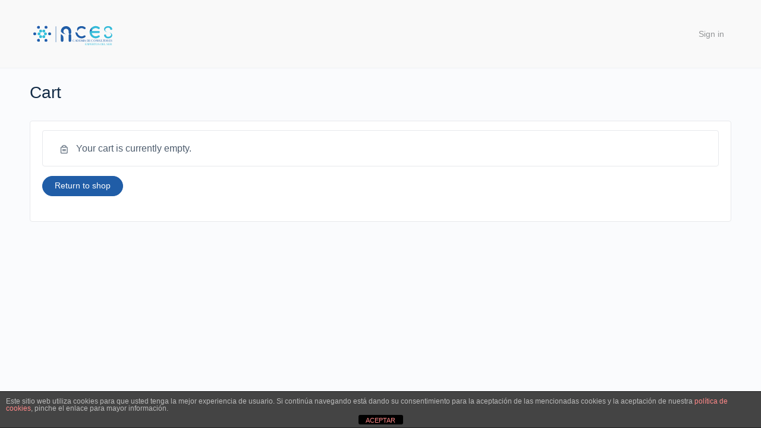

--- FILE ---
content_type: text/css; charset=utf-8
request_url: https://aces.expertosdelser.com/wp-content/themes/buddyboss-theme-child/style.css?ver=1.0
body_size: 34
content:
/*
Theme Name:   buddyboss-theme child theme
Description:  Write here a brief description about your child-theme
Author:       Buddyboss
Author URL:   Write here the author's blog or website url
Template:     buddyboss-theme
Version:      1.0
License:      GNU General Public License v2 or later
License URI:  http://www.gnu.org/licenses/gpl-2.0.html
Text Domain:  buddyboss-theme-child
*/

/* Write here your own personal stylesheet */

 /*Poner el SIGN IN en castellano
a.button.small.outline.signin-button.link {visibility: hidden;}

a.button.small.outline.signin-button.link:before {content:"Acceder";
   visibility: visible;}
   /*Termina poner Sign In es castellano*/
   
.buddypress .wrap div#message, .buddypress .wrap div.notice {
       display: none !important;
}   
.wp-core-ui .notice.is-dismissible {
   display: none!important;
}


--- FILE ---
content_type: application/javascript; charset=utf-8
request_url: https://aces.expertosdelser.com/wp-content/plugins/woocommerce-subscriptions/vendor/woocommerce/subscriptions-core/assets/js/frontend/wcs-cart.js?ver=5.7.2
body_size: -29
content:
function hide_non_applicable_coupons() {
	var coupon_elements = document.getElementsByClassName( 'cart-discount' );

	for ( var i = 0; i < coupon_elements.length; i++ ) {
		if (
			0 !==
			coupon_elements[ i ].getElementsByClassName( 'wcs-hidden-coupon' )
				.length
		) {
			coupon_elements[ i ].style.display = 'none';
		}
	}
}

hide_non_applicable_coupons();

jQuery( function ( $ ) {
	$( document.body ).on( 'updated_cart_totals updated_checkout', function () {
		hide_non_applicable_coupons();
	} );

	$( '.payment_methods [name="payment_method"]' ).on( 'click', function () {
		if ( $( this ).hasClass( 'supports-payment-method-changes' ) ) {
			$( '.update-all-subscriptions-payment-method-wrap' ).show();
		} else {
			$( '.update-all-subscriptions-payment-method-wrap' ).hide();
		}
	} );
} );


--- FILE ---
content_type: application/javascript; charset=utf-8
request_url: https://aces.expertosdelser.com/wp-content/plugins/wp-fusion-media-tools/assets/wpf-media-tools.js?ver=1.2.5
body_size: 2792
content:

jQuery(document).ready(function($){

	// Apply tags

	function applyTags(tags) {

		var data = {
			'action'	 : 'apply_tags',
			'tags'		 : tags,
		};

		$.post(wpf_mt_ajax.ajaxurl, data);

	}

	function sortNumber(a,b) {
        return a - b;
    }

	// Get data attributes from player

	function getPlayerData(el) {

		var playerData = $(el).data();

		// Build object of registered timecodes and tags
		
		if( typeof playerData.wpf_tags_timecode !== 'undefined' && typeof playerData.wpf_timecode !== 'undefined' ) {

			playerData.timecodeTags = {};

			$.each(playerData, function(index, val) {

				 if(index.startsWith('wpf_timecode')) {

					// Get index of timecode
					var i = index.replace('wpf_timecode', '');

					// Convert mm:ss format to seconds
					var pieces = val.toString().split(":");

					if(pieces.constructor === Array) {
						var seconds = pieces.pop();
						$.each(pieces, function(pieceIndex, pieceVal) {
							seconds = parseFloat(seconds) + (pieceVal * 60);
						});
					} else {
						var seconds = pieces;
					}

					playerData.timecodeTags[seconds] = playerData['wpf_tags_timecode' + i];

				 }

			});

		}

		return playerData;


	}

	// Mediaelement.js embeds

	$('video').each(function(index, el) {
		
		var playerData = getPlayerData(el);

		if ( typeof playerData.wpf_tags_start == 'undefined' && typeof playerData.wpf_tags_complete == 'undefined' && typeof playerData.timecodeTags == 'undefined' ) {
			return;
		}

		new MediaElement($(this).attr('id'), {

			success: function (mediaElement, domObject) {

				if ( typeof playerData.wpf_tags_start != 'undefined' ) {

					mediaElement.addEventListener('play', function(e) {

						// mediaElement start video

						applyTags(playerData.wpf_tags_start);

					});

				}

				if ( typeof playerData.wpf_tags_complete != 'undefined' ) {

					mediaElement.addEventListener('ended', function(e) {

						// mediaElement video complete

						applyTags(playerData.wpf_tags_complete);

					});

				}

				if ( typeof playerData.timecodeTags != 'undefined' ) {

					mediaElement.addEventListener('timeupdate', function(e) {

						// mediaElement player progress

						if(Object.keys(playerData.timecodeTags).length == 0)
							return;

						$.each(playerData.timecodeTags, function(timecode, tags) {
							 
							 if(mediaElement.currentTime >= timecode) {
								applyTags(tags);
								delete playerData.timecodeTags[timecode];
							 }

						});

					});

				}

			}
		});

	});

	// Initialize Vimeo player tracking on an element

	function initializeVimeo( el ) {

		var playerData = getPlayerData( el );

		var player = new Vimeo.Player( el );

		// Set it as ready

		$(el).attr( 'data-wpf_init', true );

		if ( typeof playerData.wpf_tags_start != 'undefined' ) {

			var startDone = false;

			player.on('play', function() {

				// Vimeo started video
				
				if(startDone == false) {
					startDone = true;
					applyTags(playerData.wpf_tags_start);
				}
			});

		}

		if ( typeof playerData.wpf_tags_complete != 'undefined' ) {

			var completeDone = false;
			
			player.on('timeupdate', function(data) {

				if (data.percent >= 0.95 && completeDone == false) {

					// Vimeo 95% complete

					completeDone = true;
					applyTags(playerData.wpf_tags_complete);
				}

			});

		}

		if ( typeof playerData.timecodeTags != 'undefined' ) {

			player.on('timeupdate', function(data) {

				// Vimeo player progress

				if( Object.keys( playerData.timecodeTags ).length == 0 ) {
					return;
				}

				$.each(playerData.timecodeTags, function(timecode, tags) {

					if ( timecode.endsWith('%') ) {

						// Percentage based tracking

						var percent = parseInt( timecode.replace('%', '') );
						percent = percent / 100;

						 if( data.percent >= percent ) {
							applyTags(tags);
							delete playerData.timecodeTags[timecode];
						 }

					} else {
					 
						 if(data.seconds >= timecode) {
							applyTags(tags);
							delete playerData.timecodeTags[timecode];
						 }

					}

				});

			});

		}

	}

	// Initialize YouTube player tracking on an element

	function initializeYouTube( el ) {

		if ( typeof YT == 'undefined' ) {
			console.log('YouTube API Undefined. Unable to initialize WP Fusion media tracking.');
			return;
		}

		var playerData = getPlayerData( el );

		var playerId = $(el).attr('id');

		if ( ! playerId ) {
			playerId = 'ytplayer' + Math.floor(Math.random() * 100);
			$(el).attr('id', playerId);
		}

		var appliedStart = false;

		player = YT.get( playerId );

		if ( typeof player == 'undefined' ) {

			// Create a new player

			player = new YT.Player( playerId, {
				events: {
					'onReady': onPlayerReady,
					'onStateChange': onPlayerStateChange
				},
			});

		} else {

			// The player was created by another plugin

			player.addEventListener( 'onReady', onPlayerReady );
			player.addEventListener( 'onStateChange', onPlayerStateChange );

		}

		// Set it as ready

		$(el).attr( 'data-wpf_init', true );

		// Elementor image overlay support
		$('.elementor-custom-embed-image-overlay').parent().has( '#' + playerId ).click(function(event) {
			
			if( typeof playerData.wpf_tags_start != 'undefined' ) {
				applyTags(playerData.wpf_tags_start);
				appliedStart = true;
			}

		});

		function onPlayerStateChange(event) {

			if (event.data == YT.PlayerState.PLAYING && typeof playerData.wpf_tags_start != 'undefined' ) {

				// YouTube started video

				if( appliedStart == false ) {
					applyTags(playerData.wpf_tags_start);
					appliedStart = true;
				}

			} else if( event.data == YT.PlayerState.ENDED && typeof playerData.wpf_tags_complete != 'undefined' ) {

				// YouTube finished video

				// This doesn't currently work when both FitVids (Boss Theme) and Elementor are in use at the same time

				applyTags(playerData.wpf_tags_complete);

			}

		}

		function onPlayerReady(event) {

			if ( typeof playerData.timecodeTags != 'undefined' ) {

				var videotime = 0;
				var timeupdater = null;

				function updateTime() {

					var oldTime = videotime;

					if(player && player.getCurrentTime) {
						videotime = player.getCurrentTime();
					}

					if(videotime !== oldTime) {
						onProgress(videotime);
					}
				}

				timeupdater = setInterval(updateTime, 500);

			}

		}

		function onProgress(currentTime) {

			var progressTags = [];

			if ( typeof playerData.wpf_tags_start != 'undefined' && appliedStart == false ) {

				progressTags = progressTags.concat( playerData.wpf_tags_start );
				appliedStart = true;

			}

			// YouTube 500ms player progress

			if( Object.keys(playerData.timecodeTags).length > 0 ) {

				$.each(playerData.timecodeTags, function(timecode, tags) {
					 
					 if(currentTime >= timecode) {
						progressTags = progressTags.concat( tags );
						delete playerData.timecodeTags[timecode];
					 }

				});

			}

			if ( progressTags.length ) {
				applyTags( progressTags );
			}


		}

	}

	// Initialize Wistia player tracking on an element

	function initializeWistia( el ) {

		var playerData = getPlayerData( el );

		window._wq = window._wq || [];

		var videoObject = Wistia.api( $(el).attr('id') );

		// Set it as ready

		$(el).attr( 'data-wpf_init', true );

		_wq.push({
			// id: videoObject.hashedId(), 
			id: '_all',
			onReady: function(video) {

				if (typeof playerData.wpf_tags_start != 'undefined') {

					var startDone = false;

					video.bind( 'play', function () {

						// Wistia start video

						if (startDone == false) {

							startDone = true;
							applyTags(playerData.wpf_tags_start);

						}
					});

				}

				if ( typeof playerData.wpf_tags_complete != 'undefined' ) {

					var completeDone = false;

					video.bind('timechange', function(t) {

						if ( t / video.duration() >= 0.95 && completeDone == false) {

							// Wistia 95% complete

							completeDone = true;
							applyTags(playerData.wpf_tags_complete);

						}

					});

				}

				if ( typeof playerData.timecodeTags != 'undefined' ) {

					video.bind('timechange', function(t) {

						if( Object.keys(playerData.timecodeTags).length == 0 ) {
							return;
						}

						$.each(playerData.timecodeTags, function(timecode, tags) {

							// Wistia player progress

							if( t >= timecode ) {

								applyTags(tags);
								delete playerData.timecodeTags[timecode];

							}

						});

					});
				}
			}

		});

	}

	// Initialize VooPlayer player tracking on an element

	function initializeVooPlayer( el ) {

		var playerData = getPlayerData( el );

		var playerId = $(el).attr('data-playerid');

		document.addEventListener('vooPlayerReady', function( event ) {

			// Set it as ready

			$(el).attr( 'data-wpf_init', true );

			// VooPlayer can't tell you the current time (annoying), so you have to create an array of all the timecodes
			// you're interested in first, and pass them to vooAPI( playerId, 'getTime' ) and it will tell you if the current
			// time is close to one of your defined timecodes.

			var completeTimecode = false;

			var startDone = false;
			var completeDone = false;
			var vooTimecodes = [ 1 ];

			// Merge in timecodes
			if ( typeof playerData.timecodeTags != 'undefined' && Object.keys(playerData.timecodeTags).length != 0 ) {

				$.each(playerData.timecodeTags, function(timecode, tags) {

					vooTimecodes.push( parseInt( timecode ) );

				});

			}

			vooAPI(playerId, 'getDuration', ['1'], function( duration ) {

				completeTimecode = parseInt( Math.floor( duration * 0.95 ) );
				vooTimecodes.push( completeTimecode );

				vooTimecodes.sort(sortNumber);

			});

			function checkVooProgress() {

				vooAPI(playerId, 'getTime', vooTimecodes, checkTimecodes);

				function checkTimecodes( time ) {

					if (typeof playerData.wpf_tags_start != 'undefined') {

						if (startDone == false) {

							startDone = true;
							applyTags(playerData.wpf_tags_start);

							vooTimecodes.splice( $.inArray('1', vooTimecodes), 1 );

							vooAPI(playerId, 'getTime', vooTimecodes, checkTimecodes);

						}

					}

					if ( typeof playerData.wpf_tags_complete != 'undefined' ) {

						if (completeDone == false && time == completeTimecode ) {

							completeDone = true;
							applyTags(playerData.wpf_tags_complete);

							clearInterval( vooProgressChecker );

						}

					}

					if ( typeof playerData.timecodeTags != 'undefined' ) {

						if(Object.keys(playerData.timecodeTags).length == 0)
							return;

						$.each(playerData.timecodeTags, function(timecode, tags) {

							if( timecode == time ) {

								applyTags(tags);
								delete playerData.timecodeTags[timecode];

								vooTimecodes.splice( $.inArray(timecode, vooTimecodes), 1 );

								vooAPI(playerId, 'getTime', vooTimecodes, checkTimecodes);

							}

						});

					}

				}

			}

			var vooProgressChecker = setInterval(checkVooProgress, 1000);

		});

	}

	// Generic initializer. Checks the type and calls the right function

	function initializePlayer( el ) {

		var playerType = $(el).attr('data-player_type');

		if ( typeof playerType == 'undefined' ) {
			return; // If WP Fusion isn't set on this player
		}

		if( playerType == 'vimeo') {

			initializeVimeo( el );

		} else if( playerType == 'youtube') {

			initializeYouTube( el );

		} else if ( playerType == 'wistia') {

			initializeWistia( el );

		} else if ( playerType == 'vooplayer') {

			initializeVooPlayer( el );

		}

	}

	//
	// Try to find videos to interact with
	//

	// To start, on page load we'll go through all the iFrames and see if any are eligible

	function initializeIFrames() {

		$('iframe').each(function(index, el) {
			initializePlayer( el );
		});

	}

	setTimeout( initializeIFrames, 1000 );

	// PrestoPlayer

	if ( typeof wp != 'undefined' && typeof wp.hooks != 'undefined' ) {

		wp.hooks.addAction( 'presto.playerReady', 'wp-fusion-media-tools', (player) => {

			var container = $( player.elements.container.getRootNode().host || player.elements.container ).closest('figure');

			var playerType = container.attr('data-player_type');

			if ( typeof playerType == 'undefined' ) {
				return; // If WP Fusion isn't set on this player
			}

			player.wpfData = getPlayerData( container );

			if (typeof player.wpfData.wpf_tags_start != 'undefined') {

				// Started playing

				var startDone = false;

				player.on( 'playing', event => {

					const player = event.detail.plyr;

					if (startDone == false) {

						startDone = true;
						applyTags(player.wpfData.wpf_tags_start);

					}
				});

			}

			// Completed

			var completeDone = false;

			player.on( 'timeupdate', event => {

				const player = event.detail.plyr;

				if ( typeof player.wpfData.wpf_tags_complete != 'undefined' ) {

					if ( player.currentTime / player.duration >= 0.95 && completeDone == false) {

						// 95% complete

						completeDone = true;
						applyTags(player.wpfData.wpf_tags_complete);

					}

				}

				if ( typeof player.wpfData.timecodeTags != 'undefined' ) {

					$.each(player.wpfData.timecodeTags, function(timecode, tags) {
						
						if ( timecode.endsWith('%') ) {

							// Percentage based tracking
	
							var percent = parseInt( timecode.replace('%', '') );
							percent = percent / 100;
	
							 if( ( player.currentTime / player.duration ) >= percent ) {
								applyTags(tags);
								delete player.wpfData.timecodeTags[timecode];
							 }
	
						} else {

							if( player.currentTime >= timecode ) {

								applyTags(tags);
								delete player.wpfData.timecodeTags[timecode];

							}
						}

					});

				}

			});

		});
	}

});

--- FILE ---
content_type: image/svg+xml
request_url: https://aces.expertosdelser.com/wp-content/uploads/2022/09/Logo-Expertos-del-Ser-1-1.svg
body_size: 80870
content:
<svg xmlns="http://www.w3.org/2000/svg" xmlns:xlink="http://www.w3.org/1999/xlink" id="Capa_2" data-name="Capa 2" viewBox="0 0 2534 875"><defs><clipPath id="clip-path"><path id="SVGID" d="M524.53,241.55a40.73,40.73,0,1,1-40.81-40.67,40.71,40.71,0,0,1,40.81,40.67Z" fill="#205da7" clip-rule="evenodd"></path></clipPath><clipPath id="clip-path-2"><path id="SVGID-2" data-name="SVGID" d="M301.38,241.76a40.73,40.73,0,1,1-40.79-40.67,40.71,40.71,0,0,1,40.79,40.67Z" fill="#205da7" clip-rule="evenodd"></path></clipPath><clipPath id="clip-path-3"><path id="SVGID-3" data-name="SVGID" d="M459,352.08a40.73,40.73,0,1,1-40.79-40.67A40.68,40.68,0,0,1,459,352.08Z" fill="#34bbd9" clip-rule="evenodd"></path></clipPath><clipPath id="clip-path-4"><path id="SVGID-4" data-name="SVGID" d="M522.86,625.32a40.73,40.73,0,1,1-40.81-40.67,40.71,40.71,0,0,1,40.81,40.67Z" fill="#205da7" clip-rule="evenodd"></path></clipPath><clipPath id="clip-path-5"><path id="SVGID-5" data-name="SVGID" d="M631.78,433.35A40.74,40.74,0,1,1,591,392.68a40.71,40.71,0,0,1,40.81,40.67Z" fill="#205da7" clip-rule="evenodd"></path></clipPath><clipPath id="clip-path-6"><path id="SVGID-6" data-name="SVGID" d="M301.63,624a40.74,40.74,0,1,1-40.82-40.67A40.71,40.71,0,0,1,301.63,624Z" fill="#205da7" clip-rule="evenodd"></path></clipPath><clipPath id="clip-path-7"><path id="SVGID-7" data-name="SVGID" d="M190,433.35a40.74,40.74,0,1,1-40.82-40.67A40.71,40.71,0,0,1,190,433.35Z" fill="#205da7" clip-rule="evenodd"></path></clipPath><clipPath id="clip-path-8"><path id="SVGID-8" data-name="SVGID" d="M506.8,433.5A40.73,40.73,0,1,1,466,392.83,40.68,40.68,0,0,1,506.8,433.5Z" fill="#34bbd9" clip-rule="evenodd"></path></clipPath><clipPath id="clip-path-9"><path id="SVGID-9" data-name="SVGID" d="M364.82,352.16A40.74,40.74,0,1,1,324,311.49a40.68,40.68,0,0,1,40.79,40.67Z" fill="#34bbd9" clip-rule="evenodd"></path></clipPath><clipPath id="clip-path-10"><path id="SVGID-10" data-name="SVGID" d="M316.48,433.87a40.74,40.74,0,1,1-40.79-40.67,40.68,40.68,0,0,1,40.79,40.67Z" fill="#34bbd9" clip-rule="evenodd"></path></clipPath><clipPath id="clip-path-11"><path id="SVGID-11" data-name="SVGID" d="M364.82,514.43A40.74,40.74,0,1,1,324,473.76a40.69,40.69,0,0,1,40.79,40.67Z" fill="#34bbd9" clip-rule="evenodd"></path></clipPath><clipPath id="clip-path-12"><path id="SVGID-12" data-name="SVGID" d="M459.77,515.58A40.74,40.74,0,1,1,419,474.91a40.69,40.69,0,0,1,40.8,40.67Z" fill="#34bbd9" clip-rule="evenodd"></path></clipPath></defs><title>logo vectorin</title><path d="M1658,507.21A29.26,29.26,0,0,0,1628.72,478h0a29.09,29.09,0,0,0-14.78,4l0,0c-1.7,1.37-3.47,2.68-5.25,4l0,0,0,0a120.29,120.29,0,0,1-67.81,22.26c-.72,0-1.45,0-2.18,0h-.15l-2.41,0A120.63,120.63,0,0,1,1448.44,468c-.15-.16-.29-.33-.42-.48a120.62,120.62,0,0,1-27-51.32q-.72-2.9-1.28-5.84a89.85,89.85,0,0,0-61.46-24.21,180.54,180.54,0,0,0,2.5,30,179.1,179.1,0,0,0,26.49,68c.34.54.69,1.07,1,1.6A181.8,181.8,0,0,0,1447.91,542c.18.09.36.2.53.3a179.93,179.93,0,0,0,90.09,24.12h0a180.86,180.86,0,0,0,30-2.5,179,179,0,0,0,60.1-21.61,180.84,180.84,0,0,0,18.06-11.95l0-.05A29.2,29.2,0,0,0,1658,507.21Zm-89.39,30.51V537c0,.12,0,.25,0,.37S1568.59,537.59,1568.58,537.72Z" fill="#205da7"></path><path d="M1650.83,245.08c-2.89-2.3-5.86-4.53-8.9-6.66-4.28-3-8.71-5.82-13.25-8.45a179.12,179.12,0,0,0-54.85-20.66c-1.74-.36-3.48-.67-5.25-1a179.84,179.84,0,0,0-26.75-2.47h-6.52a182,182,0,0,0-26.81,2.47h0a178.78,178.78,0,0,0-60,21.62c-2,1.14-3.93,2.33-5.86,3.55A90.09,90.09,0,0,0,1422.49,353a120.5,120.5,0,0,1,26-46.54l.53-.6c.26-.28.51-.56.78-.83a121,121,0,0,1,48.06-31.81q5.22-1.89,10.67-3.28h0c1.36-.34,2.73-.67,4.1-1a121,121,0,0,1,25.92-2.81h.06a121.58,121.58,0,0,1,30,3.75q5.37,1.38,10.54,3.23c1.47.51,2.91,1.05,4.34,1.61a120.23,120.23,0,0,1,24.31,13.15c2.13,1.47,4.21,3,6.23,4.66a29.9,29.9,0,0,0,14.68,3.83h0a30.39,30.39,0,0,0,30.23-30.23c0-.1,0-.2,0-.31A30.57,30.57,0,0,0,1650.83,245.08ZM1568.58,211v0h0A0,0,0,0,1,1568.58,211Z" fill="#205da7"></path><path d="M2448.31,465.09v22.28c-3.55,21.5-17.27,40.65-37.45,54.7-21.62,15.09-50.69,24.32-82.64,24.32-66.83,0-121-40.37-121-90.16,0-.29,0-.57,0-.86,0-.49,0-1,0-1.46a1.69,1.69,0,0,1,0-.23c.89-11.72,14.14-21,30.38-21,.38,0,.75,0,1.13,0,15.9.42,28.69,9.76,29.28,21.4v1.72c0-.28,0-.56,0-.84,0,.45,0,.9.06,1.34.94,23.65,26.56,42.7,58.35,43.35h3.24c22.46-.24,42.89-6.63,58.44-17l0,0c18.28-12.21,29.78-29.94,29.78-49.66a52.75,52.75,0,0,0-8.12-27.81,72.49,72.49,0,0,0-21.66-21.87l0,0a99.5,99.5,0,0,0-30-13.27v-1.11a146,146,0,0,1,30,9s0,0,0,0c15.83,6.74,29.4,16.06,39.69,27.2C2438.68,436.77,2445.87,450.38,2448.31,465.09Z" fill="#34bbd9"></path><path d="M2448.31,284.9v11.72c-.4,12.09-13.68,21.79-30,21.79H2418c-16.43-.11-29.7-10.08-29.7-22.36,0-.35,0-.69,0-1a1.48,1.48,0,0,0,0-.21,3.87,3.87,0,0,0,0-.48c0-.22,0-.46,0-.68a36.67,36.67,0,0,0-8.12-20.06l0,0c-8.42-10.68-22.63-18.54-39.43-21.16a80.53,80.53,0,0,0-25.42.1c-43.23,4.74-76.42,32.49-76.42,66,0,36.79,40,66.61,89.31,66.73v.84c-1.38,0-2.74,0-4.11.07-64.87-1.67-116.76-41.36-116.76-90.1,0-49.79,54.18-90.16,121-90.16,56.43,0,103.83,28.77,117.22,67.7h0A69.68,69.68,0,0,1,2448.31,284.9Z" fill="#34bbd9"></path><path d="M2067.17,529l0,0A180.54,180.54,0,0,1,1929,562.57,179.15,179.15,0,0,1,1850.88,529a181.14,181.14,0,0,1-42.05-44.53c-.35-.53-.7-1.06-1-1.6a179.07,179.07,0,0,1-27.51-74.84,181.31,181.31,0,0,1-1.48-23.2,89.8,89.8,0,0,1,60.35,23.2l1.11,1a120.72,120.72,0,0,0,28.22,57.16l.43.48a120.9,120.9,0,0,0,160.13,18l0,0,0,0c1.78-1.28,3.54-2.59,5.24-4l0,0a29.19,29.19,0,0,1,14.78-4h0a29.25,29.25,0,0,1,18,52.32Z" fill="#34bbd9"></path><path d="M2079.42,264.58c0,.11,0,.21,0,.32a30.39,30.39,0,0,1-30.26,30.22,29.9,29.9,0,0,1-14.68-3.83q-3-2.44-6.23-4.66a120.31,120.31,0,0,0-24.32-13.15,120.54,120.54,0,0,0-44.87-8.58H1959a121.69,121.69,0,0,0-30,3.76h0a121.27,121.27,0,0,0-85.71,82.09h-.9a90,90,0,0,1,20.71-118.54c1.93-1.22,3.89-2.41,5.86-3.55a178.78,178.78,0,0,1,60-21.62h0a180.65,180.65,0,0,1,26.81-2.46h6.51a179.6,179.6,0,0,1,86.86,24.08c4.54,2.63,9,5.45,13.25,8.46,3,2.12,6,4.35,8.9,6.65A30.57,30.57,0,0,1,2079.42,264.58Z" fill="#34bbd9"></path><path d="M1837.15,264.62a90.14,90.14,0,0,0,5.85,86.75h0c-.31,1-.59,2-.86,3.06a121.65,121.65,0,0,0-1.84,54.21,89.77,89.77,0,0,0-61.4-24.19v0a181.88,181.88,0,0,1,2.49-30,179,179,0,0,1,27.52-69.59A181.41,181.41,0,0,1,1863.07,232,90.27,90.27,0,0,0,1837.15,264.62Z" fill="#205da7"></path><path d="M2079.22,379.68c0,16-13.43,28.92-30,28.92h0v0H1809v0h0c-15.93,0-29-12-30-27.05,0-.6,0-1.22,0-1.83v0c0-.62,0-1.25,0-1.88,1-14.72,13.39-26.45,28.79-27h242.56C2066.41,351.39,2079.22,364.09,2079.22,379.68Z" fill="#34bbd9"></path><path d="M1000.55,553.15v81.3a38.66,38.66,0,0,1-77-4.48v-75.8c0-.32,0-.66,0-1s0-.67,0-1v-108A115.58,115.58,0,0,1,1000.55,553.15Z" fill="#205da7"></path><path d="M1231.68,476.41V630.12a38.54,38.54,0,1,1-77.07,0V476.41a38.54,38.54,0,0,1,38.5-38.54h.05a38.06,38.06,0,0,1,15.69,3.35A38.51,38.51,0,0,1,1231.68,476.41Z" fill="#205da7"></path><path d="M1231.68,360.48v42.26a38.67,38.67,0,0,1-38.52,35.13h-.05a38.67,38.67,0,0,1-38.5-34.27V360.82a77,77,0,0,0-77-77h0a77,77,0,0,0-2.46,154.05,1.47,1.47,0,0,1-.36,0h-37.2a151.86,151.86,0,0,1-37-9.21,154.5,154.5,0,0,1-77-65.19c0-.88,0-1.76,0-2.65v-.34a154,154,0,0,1,151.11-154h6a153,153,0,0,1,74,20.55,154.73,154.73,0,0,1,55.55,54.93c0,.61,0,1.24,0,1.87h1.09A153.42,153.42,0,0,1,1231.68,360.48Z" fill="#205da7"></path><text transform="translate(1277.49 659.24)" font-size="89.52" fill="#205da7" font-family="GothamRounded-Medium, Gotham Rounded" font-weight="500">C<tspan x="59.01" y="0">A</tspan><tspan x="119.83" y="0">D</tspan><tspan x="182.42" y="0">E</tspan><tspan x="234.88" y="0">M</tspan><tspan x="305.67" y="0">I</tspan><tspan x="325.17" y="0">A </tspan><tspan x="409.77" y="0">D</tspan><tspan x="472.36" y="0">E </tspan><tspan x="547.73" y="0">C</tspan><tspan x="604.71" y="0">O</tspan><tspan x="673.6" y="0">N</tspan><tspan x="737.61" y="0">S</tspan><tspan x="787.74" y="0">U</tspan><tspan x="849.12" y="0">L</tspan><tspan x="888.08" y="0">T</tspan><tspan x="934.66" y="0">O</tspan><tspan x="1003.55" y="0">R</tspan><tspan x="1061.5" y="0">E</tspan><tspan x="1114.13" y="0">S</tspan><tspan x="1165.69" y="0" fill="#000"></tspan><tspan fill="#34bbd9"><tspan x="361.17" y="107.42">E</tspan><tspan x="414.1" y="107.42">X</tspan><tspan x="469.6" y="107.42">P</tspan><tspan x="521.87" y="107.42">E</tspan><tspan x="574.33" y="107.42">R</tspan><tspan x="630.58" y="107.42">T</tspan><tspan x="677.15" y="107.42">O</tspan><tspan x="745.24" y="107.42">S </tspan><tspan x="817.93" y="107.42">D</tspan><tspan x="880.52" y="107.42">E</tspan><tspan x="932.98" y="107.42">L </tspan><tspan x="1003.79" y="107.42">S</tspan><tspan x="1054.24" y="107.42">E</tspan><tspan x="1106.7" y="107.42">R</tspan></tspan></text><line x1="777.5" y1="214" x2="777.5" y2="677" fill="#205da7" stroke="#205da7" stroke-miterlimit="22.93" stroke-width="11.42"></line><path id="SVGID-13" data-name="SVGID" d="M524.53,241.55a40.73,40.73,0,1,1-40.81-40.67,40.71,40.71,0,0,1,40.81,40.67Z" fill="#205da7" fill-rule="evenodd"></path><g clip-path="url(#clip-path)"><path d="M484.48,241.6a.68.68,0,0,0-1.36,0,.68.68,0,1,0,1.36,0Z" fill="#205da7" fill-rule="evenodd"></path><path d="M484.24,241.6a.45.45,0,0,0-.45-.44.44.44,0,0,0-.44.44.42.42,0,0,0,.44.46.43.43,0,0,0,.45-.46Zm.67,0a1.13,1.13,0,0,0-1.12-1.12,1.15,1.15,0,0,0,0,2.3,1.13,1.13,0,0,0,1.12-1.18Z" fill="#205da7" fill-rule="evenodd"></path><path d="M484.72,241.6a.92.92,0,0,0-.93-.9.89.89,0,0,0-.88.9.9.9,0,0,0,.88.94.94.94,0,0,0,.93-.94Zm.65,0a1.57,1.57,0,1,0-3.14,0,1.57,1.57,0,1,0,3.14,0Z" fill="#205da7" fill-rule="evenodd"></path><path d="M485.15,241.6a1.35,1.35,0,1,0-2.7,0,1.35,1.35,0,1,0,2.7,0Zm.68,0a2,2,0,1,0-2,2.1,2.07,2.07,0,0,0,2-2.1Z" fill="#205da7" fill-rule="evenodd"></path><path d="M485.61,241.6a1.81,1.81,0,1,0-1.82,1.86,1.83,1.83,0,0,0,1.82-1.86Zm.66,0a2.48,2.48,0,1,0-4.95,0,2.48,2.48,0,1,0,4.95,0Z" fill="#205da7" fill-rule="evenodd"></path><path d="M486.06,241.6a2.26,2.26,0,1,0-2.27,2.3,2.27,2.27,0,0,0,2.27-2.3Zm.68,0a2.93,2.93,0,1,0-2.95,3,3,3,0,0,0,2.95-3Z" fill="#205da7" fill-rule="evenodd"></path><path d="M486.51,241.6a2.71,2.71,0,1,0-2.72,2.77,2.72,2.72,0,0,0,2.72-2.77Zm.67,0a3.38,3.38,0,1,0-3.39,3.47,3.41,3.41,0,0,0,3.39-3.47Z" fill="#205da7" fill-rule="evenodd"></path><path d="M487,241.6a3.16,3.16,0,1,0-3.18,3.23A3.18,3.18,0,0,0,487,241.6Zm.66,0a3.83,3.83,0,1,0-3.84,3.94,3.87,3.87,0,0,0,3.84-3.94Z" fill="#205da7" fill-rule="evenodd"></path><path d="M487.4,241.6a3.6,3.6,0,1,0-3.61,3.7,3.65,3.65,0,0,0,3.61-3.7Zm.68,0a4.28,4.28,0,1,0-4.29,4.37,4.3,4.3,0,0,0,4.29-4.37Z" fill="#205da7" fill-rule="evenodd"></path><path d="M487.85,241.6a4,4,0,1,0-4.06,4.14,4.1,4.1,0,0,0,4.06-4.14Zm.69,0a4.78,4.78,0,0,0-4.75-4.77,4.81,4.81,0,0,0,0,9.61,4.79,4.79,0,0,0,4.75-4.84Z" fill="#205da7" fill-rule="evenodd"></path><path d="M488.3,241.6a4.49,4.49,0,1,0-4.51,4.61,4.56,4.56,0,0,0,4.51-4.61Zm.67,0a5.17,5.17,0,1,0-5.18,5.3,5.23,5.23,0,0,0,5.18-5.3Z" fill="#205da7" fill-rule="evenodd"></path><path d="M488.76,241.6a4.95,4.95,0,1,0-5,5.08,5,5,0,0,0,5-5.08Zm.66,0a5.62,5.62,0,1,0-5.63,5.77,5.67,5.67,0,0,0,5.63-5.77Z" fill="#205da7" fill-rule="evenodd"></path><path d="M489.19,241.6a5.39,5.39,0,1,0-5.4,5.55,5.45,5.45,0,0,0,5.4-5.55Zm.68,0a6.07,6.07,0,1,0-6.08,6.21,6.12,6.12,0,0,0,6.08-6.21Z" fill="#205da7" fill-rule="evenodd"></path><path d="M489.64,241.6a5.84,5.84,0,1,0-11.68,0,5.84,5.84,0,1,0,11.68,0Zm.69,0a6.53,6.53,0,1,0-6.54,6.66,6.57,6.57,0,0,0,6.54-6.66Z" fill="#205da7" fill-rule="evenodd"></path><path d="M490.09,241.6a6.3,6.3,0,1,0-6.3,6.45,6.31,6.31,0,0,0,6.3-6.45Zm.7,0a7,7,0,1,0-7,7.13,7,7,0,0,0,7-7.13Z" fill="#205da7" fill-rule="evenodd"></path><path d="M490.57,241.6a6.77,6.77,0,1,0-6.78,6.9,6.8,6.8,0,0,0,6.78-6.9Zm.65,0a7.43,7.43,0,1,0-7.43,7.59,7.48,7.48,0,0,0,7.43-7.59Z" fill="#205da7" fill-rule="evenodd"></path><path d="M491,241.6a7.21,7.21,0,1,0-7.23,7.37A7.28,7.28,0,0,0,491,241.6Zm.64,0a7.87,7.87,0,1,0-7.87,8,7.93,7.93,0,0,0,7.87-8Z" fill="#205da7" fill-rule="evenodd"></path><path d="M491.45,241.6a7.66,7.66,0,1,0-7.66,7.84,7.7,7.7,0,0,0,7.66-7.84Zm.67,0a8.32,8.32,0,1,0-8.33,8.48,8.38,8.38,0,0,0,8.33-8.48Z" fill="#205da7" fill-rule="evenodd"></path><path d="M491.89,241.6a8.1,8.1,0,1,0-8.1,8.27,8.13,8.13,0,0,0,8.1-8.27Zm.69,0a8.77,8.77,0,1,0-8.79,9,8.85,8.85,0,0,0,8.79-9Z" fill="#205da7" fill-rule="evenodd"></path><path d="M492.36,241.6a8.56,8.56,0,1,0-8.57,8.73,8.62,8.62,0,0,0,8.57-8.73Zm.65,0a9.22,9.22,0,1,0-9.22,9.4,9.29,9.29,0,0,0,9.22-9.4Z" fill="#205da7" fill-rule="evenodd"></path><path d="M492.81,241.6a9,9,0,1,0-9,9.21,9.08,9.08,0,0,0,9-9.21Zm.67,0a9.68,9.68,0,1,0-9.69,9.87,9.8,9.8,0,0,0,9.69-9.87Z" fill="#205da7" fill-rule="evenodd"></path><path d="M493.24,241.6a9.45,9.45,0,1,0-9.45,9.67,9.53,9.53,0,0,0,9.45-9.67Zm.69,0a10.14,10.14,0,1,0-10.14,10.31,10.23,10.23,0,0,0,10.14-10.31Z" fill="#205da7" fill-rule="evenodd"></path><path d="M493.7,241.6a9.9,9.9,0,1,0-9.91,10.12,10,10,0,0,0,9.91-10.12Zm.69,0a10.59,10.59,0,1,0-10.6,10.79,10.7,10.7,0,0,0,10.6-10.79Z" fill="#205da7" fill-rule="evenodd"></path><path d="M494.15,241.6a10.36,10.36,0,1,0-10.36,10.56,10.46,10.46,0,0,0,10.36-10.56Zm.7,0a11,11,0,1,0-11.06,11.24,11.15,11.15,0,0,0,11.06-11.24Z" fill="#205da7" fill-rule="evenodd"></path><path d="M494.61,241.6a10.8,10.8,0,1,0-10.82,11,10.89,10.89,0,0,0,10.82-11Zm.67,0a11.48,11.48,0,1,0-11.49,11.71,11.59,11.59,0,0,0,11.49-11.71Z" fill="#205da7" fill-rule="evenodd"></path><path d="M495.05,241.6a11.25,11.25,0,1,0-11.26,11.5,11.38,11.38,0,0,0,11.26-11.5Zm.67,0a11.92,11.92,0,1,0-11.93,12.15,12.05,12.05,0,0,0,11.93-12.15Z" fill="#205da7" fill-rule="evenodd"></path><path d="M495.49,241.6a11.7,11.7,0,1,0-11.7,12,11.79,11.79,0,0,0,11.7-12Zm.69,0a12.37,12.37,0,1,0-12.39,12.61,12.49,12.49,0,0,0,12.39-12.61Z" fill="#205da7" fill-rule="evenodd"></path><path d="M495.94,241.6A12.14,12.14,0,1,0,483.79,254a12.23,12.23,0,0,0,12.15-12.4Zm.7,0a12.82,12.82,0,1,0-12.85,13.09,13,13,0,0,0,12.85-13.09Z" fill="#205da7" fill-rule="evenodd"></path><path d="M496.41,241.6a12.6,12.6,0,1,0-12.62,12.85,12.71,12.71,0,0,0,12.62-12.85Zm.66,0a13.27,13.27,0,1,0-13.28,13.55,13.4,13.4,0,0,0,13.28-13.55Z" fill="#205da7" fill-rule="evenodd"></path><path d="M496.86,241.6a13.05,13.05,0,1,0-13.07,13.32,13.17,13.17,0,0,0,13.07-13.32Zm.66,0a13.72,13.72,0,1,0-13.73,14,13.87,13.87,0,0,0,13.73-14Z" fill="#205da7" fill-rule="evenodd"></path><path d="M497.31,241.6a13.5,13.5,0,1,0-13.52,13.79,13.62,13.62,0,0,0,13.52-13.79Zm.66,0a14.17,14.17,0,1,0-14.18,14.46A14.29,14.29,0,0,0,498,241.6Z" fill="#205da7" fill-rule="evenodd"></path><path d="M497.75,241.6a14,14,0,1,0-14,14.24,14.06,14.06,0,0,0,14-14.24Zm.69,0a14.62,14.62,0,1,0-14.65,14.92,14.78,14.78,0,0,0,14.65-14.92Z" fill="#205da7" fill-rule="evenodd"></path><path d="M498.21,241.6a14.41,14.41,0,1,0-14.42,14.68,14.53,14.53,0,0,0,14.42-14.68Zm.66,0A15.07,15.07,0,1,0,483.79,257a15.22,15.22,0,0,0,15.08-15.4Z" fill="#205da7" fill-rule="evenodd"></path><path d="M498.67,241.6a14.86,14.86,0,1,0-14.88,15.15,15,15,0,0,0,14.88-15.15Zm.65,0a15.52,15.52,0,1,0-15.53,15.86,15.69,15.69,0,0,0,15.53-15.86Z" fill="#205da7" fill-rule="evenodd"></path><path d="M499.1,241.6a15.3,15.3,0,1,0-15.31,15.62A15.47,15.47,0,0,0,499.1,241.6Zm.66,0a16,16,0,1,0-16,16.32,16.1,16.1,0,0,0,16-16.32Z" fill="#205da7" fill-rule="evenodd"></path><path d="M499.54,241.6a15.75,15.75,0,1,0-15.75,16.07,15.9,15.9,0,0,0,15.75-16.07Zm.69,0a16.43,16.43,0,1,0-16.44,16.76,16.58,16.58,0,0,0,16.44-16.76Z" fill="#205da7" fill-rule="evenodd"></path><path d="M500,241.6a16.2,16.2,0,1,0-16.21,16.51A16.37,16.37,0,0,0,500,241.6Zm.68,0a16.87,16.87,0,1,0-16.89,17.23,17,17,0,0,0,16.89-17.23Z" fill="#205da7" fill-rule="evenodd"></path><path d="M500.45,241.6a16.64,16.64,0,1,0-16.66,17,16.79,16.79,0,0,0,16.66-17Zm.68,0a17.33,17.33,0,1,0-17.34,17.7,17.5,17.5,0,0,0,17.34-17.7Z" fill="#205da7" fill-rule="evenodd"></path><path d="M500.88,241.6A17.09,17.09,0,1,0,483.79,259a17.25,17.25,0,0,0,17.09-17.44Zm.7,0a17.78,17.78,0,1,0-17.79,18.16,17.93,17.93,0,0,0,17.79-18.16Z" fill="#205da7" fill-rule="evenodd"></path><path d="M501.35,241.6a17.55,17.55,0,1,0-17.56,17.91,17.72,17.72,0,0,0,17.56-17.91Zm.68,0a18.24,18.24,0,1,0-18.24,18.59A18.37,18.37,0,0,0,502,241.6Z" fill="#205da7" fill-rule="evenodd"></path><path d="M501.8,241.6a18,18,0,1,0-18,18.34,18.16,18.16,0,0,0,18-18.34Zm.69,0a18.68,18.68,0,1,0-18.7,19,18.84,18.84,0,0,0,18.7-19Z" fill="#205da7" fill-rule="evenodd"></path><path d="M502.26,241.6a18.46,18.46,0,1,0-18.47,18.81,18.64,18.64,0,0,0,18.47-18.81Zm.66,0a19.13,19.13,0,1,0-19.13,19.53,19.27,19.27,0,0,0,19.13-19.53Z" fill="#205da7" fill-rule="evenodd"></path><path d="M502.72,241.6a18.91,18.91,0,1,0-18.93,19.27,19.08,19.08,0,0,0,18.93-19.27Zm.65,0a19.57,19.57,0,1,0-19.58,20,19.74,19.74,0,0,0,19.58-20Z" fill="#205da7" fill-rule="evenodd"></path><path d="M503.15,241.6a19.35,19.35,0,1,0-19.36,19.72,19.54,19.54,0,0,0,19.36-19.72Zm.66,0a20,20,0,1,0-20,20.42,20.17,20.17,0,0,0,20-20.42Z" fill="#205da7" fill-rule="evenodd"></path><path d="M503.6,241.6a19.8,19.8,0,1,0-19.81,20.16A20,20,0,0,0,503.6,241.6Zm.68,0a20.46,20.46,0,1,0-20.49,20.88,20.66,20.66,0,0,0,20.49-20.88Z" fill="#205da7" fill-rule="evenodd"></path><path d="M504.05,241.6a20.25,20.25,0,1,0-20.26,20.63,20.45,20.45,0,0,0,20.26-20.63Zm.66,0a20.91,20.91,0,1,0-20.92,21.34,21.1,21.1,0,0,0,20.92-21.34Z" fill="#205da7" fill-rule="evenodd"></path><path d="M504.51,241.6a20.7,20.7,0,1,0-20.72,21.09,20.91,20.91,0,0,0,20.72-21.09Zm.67,0a21.37,21.37,0,1,0-21.39,21.8,21.57,21.57,0,0,0,21.39-21.8Z" fill="#205da7" fill-rule="evenodd"></path><path d="M505,241.6a21.16,21.16,0,1,0-21.19,21.56A21.4,21.4,0,0,0,505,241.6Zm.63,0a21.82,21.82,0,1,0-21.82,22.26,22,22,0,0,0,21.82-22.26Z" fill="#205da7" fill-rule="evenodd"></path><path d="M505.4,241.6a21.59,21.59,0,1,0-21.61,22,21.8,21.8,0,0,0,21.61-22Zm.68,0a22.28,22.28,0,1,0-22.29,22.7,22.47,22.47,0,0,0,22.29-22.7Z" fill="#205da7" fill-rule="evenodd"></path><path d="M505.85,241.6a22.05,22.05,0,1,0-22.06,22.45,22.27,22.27,0,0,0,22.06-22.45Zm.69,0a22.73,22.73,0,1,0-22.75,23.18,22.92,22.92,0,0,0,22.75-23.18Z" fill="#205da7" fill-rule="evenodd"></path><path d="M506.31,241.6a22.5,22.5,0,1,0-22.52,22.94,22.69,22.69,0,0,0,22.52-22.94Zm.66,0a23.18,23.18,0,1,0-23.18,23.64A23.38,23.38,0,0,0,507,241.6Z" fill="#205da7" fill-rule="evenodd"></path><path d="M506.74,241.6A22.95,22.95,0,1,0,483.79,265a23.15,23.15,0,0,0,22.95-23.4Zm.68,0a23.63,23.63,0,1,0-23.63,24.09,23.83,23.83,0,0,0,23.63-24.09Z" fill="#205da7" fill-rule="evenodd"></path><path d="M507.18,241.6a23.39,23.39,0,1,0-23.39,23.86,23.6,23.6,0,0,0,23.39-23.86Zm.69,0a24.07,24.07,0,1,0-24.08,24.53,24.28,24.28,0,0,0,24.08-24.53Z" fill="#205da7" fill-rule="evenodd"></path><path d="M507.63,241.6a23.84,23.84,0,1,0-23.84,24.33,24.05,24.05,0,0,0,23.84-24.33Zm.7,0a24.52,24.52,0,1,0-24.54,25,24.76,24.76,0,0,0,24.54-25Z" fill="#205da7" fill-rule="evenodd"></path><path d="M508.11,241.6a24.29,24.29,0,1,0-24.32,24.77,24.51,24.51,0,0,0,24.32-24.77Zm.68,0a25,25,0,1,0-50,0c0,14.07,11.2,25.47,25,25.47a25.23,25.23,0,0,0,25-25.47Z" fill="#205da7" fill-rule="evenodd"></path><path d="M508.55,241.6a24.75,24.75,0,1,0-49.49,0c0,14,11.09,25.25,24.73,25.25a25,25,0,0,0,24.76-25.25Zm.68,0a25.68,25.68,0,0,0-25.44-25.88c-14,0-25.4,11.62-25.4,25.88a25.42,25.42,0,1,0,50.84,0Z" fill="#205da7" fill-rule="evenodd"></path><path d="M509,241.6a25.2,25.2,0,1,0-50.39,0c0,14.19,11.27,25.72,25.18,25.72S509,255.79,509,241.6Zm.67,0A25.88,25.88,0,1,0,483.79,268a26.11,26.11,0,0,0,25.88-26.36Z" fill="#205da7" fill-rule="evenodd"></path><path d="M509.45,241.6a25.65,25.65,0,1,0-51.3,0c0,14.45,11.49,26.17,25.64,26.17a25.92,25.92,0,0,0,25.66-26.17Zm.69,0a26.34,26.34,0,1,0-26.35,26.83,26.6,26.6,0,0,0,26.35-26.83Z" fill="#205da7" fill-rule="evenodd"></path><path d="M509.9,241.6a26.11,26.11,0,1,0-52.21,0c0,14.7,11.69,26.63,26.1,26.63S509.9,256.3,509.9,241.6Zm.69,0a26.78,26.78,0,1,0-53.56,0c0,15.07,12,27.29,26.76,27.29a27.06,27.06,0,0,0,26.8-27.29Z" fill="#205da7" fill-rule="evenodd"></path><path d="M510.36,241.6a26.56,26.56,0,1,0-53.12,0c0,14.94,11.91,27.07,26.55,27.07s26.57-12.13,26.57-27.07Zm.66,0c0-15.3-12.19-27.73-27.23-27.72s-27.22,12.43-27.22,27.72,12.19,27.76,27.22,27.76A27.48,27.48,0,0,0,511,241.6Z" fill="#205da7" fill-rule="evenodd"></path><path d="M510.8,241.6c0-15.14-12.1-27.49-27-27.48s-27,12.34-27,27.48,12.1,27.56,27,27.56,27-12.33,27-27.56Zm.66,0c0-15.56-12.38-28.18-27.67-28.18S456.14,226,456.14,241.6s12.38,28.21,27.65,28.21,27.67-12.61,27.67-28.21Z" fill="#205da7" fill-rule="evenodd"></path><path d="M511.24,241.6a27.45,27.45,0,1,0-54.9,0c0,15.46,12.31,28,27.45,28s27.45-12.55,27.45-28Zm.69,0c0-15.81-12.6-28.65-28.14-28.65s-28.1,12.84-28.1,28.65,12.58,28.65,28.1,28.65a28.37,28.37,0,0,0,28.14-28.65Z" fill="#205da7" fill-rule="evenodd"></path><path d="M511.69,241.6c0-15.67-12.48-28.4-27.9-28.4s-27.88,12.73-27.88,28.4,12.49,28.47,27.88,28.47,27.9-12.73,27.9-28.47Zm.69,0c0-16.06-12.8-29.09-28.59-29.09s-28.55,13-28.55,29.09,12.77,29.13,28.55,29.13a28.85,28.85,0,0,0,28.59-29.13Z" fill="#205da7" fill-rule="evenodd"></path><path d="M512.15,241.6a28.6,28.6,0,0,0-28.36-28.84c-15.64,0-28.31,12.9-28.31,28.84s12.67,28.9,28.31,28.9,28.36-12.93,28.36-28.9Zm.67,0c0-16.31-13-29.55-29-29.55s-29,13.24-29,29.55,13,29.59,29,29.59,29-13.23,29-29.59Z" fill="#205da7" fill-rule="evenodd"></path><path d="M512.61,241.6c0-16.18-12.92-29.31-28.82-29.31S455,225.42,455,241.6,467.9,271,483.79,271s28.82-13.13,28.82-29.38Zm.67,0c0-16.55-13.19-30-29.49-30s-29.45,13.46-29.45,30,13.19,30,29.45,30,29.49-13.42,29.49-30Z" fill="#205da7" fill-rule="evenodd"></path><path d="M513.05,241.6c0-16.44-13.11-29.77-29.26-29.77s-29.22,13.34-29.22,29.77,13.08,29.85,29.22,29.85,29.26-13.38,29.26-29.85Zm.67,0c0-16.81-13.37-30.47-29.93-30.47s-29.91,13.66-29.91,30.47,13.41,30.48,29.91,30.48,29.93-13.63,29.93-30.48Z" fill="#205da7" fill-rule="evenodd"></path><path d="M513.5,241.6c0-16.67-13.29-30.23-29.71-30.23S454.1,224.93,454.1,241.6s13.31,30.3,29.69,30.3,29.71-13.56,29.71-30.3Zm.69,0c0-17-13.6-30.91-30.4-30.91s-30.35,13.86-30.35,30.91,13.58,31,30.35,31,30.4-13.85,30.4-31Z" fill="#205da7" fill-rule="evenodd"></path><path d="M514,241.6a30.42,30.42,0,0,0-30.17-30.67c-16.62,0-30.14,13.73-30.14,30.67s13.52,30.73,30.14,30.73S514,258.59,514,241.6Zm.66,0c0-17.33-13.79-31.37-30.83-31.37S453,224.28,453,241.6,466.77,273,483.79,273,514.62,259,514.62,241.6Z" fill="#205da7" fill-rule="evenodd"></path><path d="M514.4,241.6c0-17.18-13.69-31.13-30.61-31.13s-30.58,13.95-30.58,31.13,13.69,31.2,30.58,31.2,30.61-14,30.61-31.2Zm.66,0c0-17.56-14-31.84-31.27-31.84S452.53,224,452.53,241.6s14,31.88,31.26,31.88,31.27-14.26,31.27-31.88Z" fill="#205da7" fill-rule="evenodd"></path><path d="M514.83,241.6c0-17.44-13.88-31.59-31-31.59s-31,14.16-31,31.59,13.9,31.68,31,31.68,31-14.2,31-31.68Zm.68,0c0-17.84-14.19-32.3-31.72-32.3s-31.7,14.46-31.7,32.3,14.19,32.31,31.7,32.31,31.72-14.46,31.72-32.31Z" fill="#205da7" fill-rule="evenodd"></path><path d="M515.28,241.6c0-17.71-14.09-32-31.49-32s-31.49,14.34-31.49,32,14.11,32.12,31.49,32.12,31.49-14.37,31.49-32.12Zm.7,0c0-18-14.41-32.74-32.19-32.74s-32.15,14.69-32.13,32.74,14.36,32.78,32.13,32.78S516,259.75,516,241.6Z" fill="#205da7" fill-rule="evenodd"></path><path d="M515.75,241.6c0-17.93-14.31-32.5-32-32.5s-31.93,14.57-31.93,32.5,14.29,32.56,31.93,32.56,32-14.55,32-32.56Zm.68,0c0-18.34-14.61-33.2-32.64-33.2s-32.61,14.86-32.61,33.2,14.61,33.25,32.61,33.25S516.43,260,516.43,241.6Z" fill="#205da7" fill-rule="evenodd"></path><path d="M516.21,241.6c0-18.21-14.52-32.95-32.42-32.95s-32.37,14.74-32.37,32.95,14.49,33,32.37,33,32.42-14.78,32.42-33Zm.66,0c0-18.58-14.8-33.67-33.08-33.67S450.74,223,450.74,241.6s14.79,33.72,33.05,33.72,33.08-15.06,33.08-33.72Z" fill="#205da7" fill-rule="evenodd"></path><path d="M516.64,241.6c0-18.44-14.71-33.43-32.85-33.43S451,223.16,451,241.6s14.7,33.49,32.84,33.49,32.85-15,32.85-33.49Zm.68,0c0-18.84-15-34.12-33.53-34.12s-33.51,15.28-33.51,34.12,15,34.18,33.51,34.18,33.53-15.29,33.53-34.18Z" fill="#205da7" fill-rule="evenodd"></path><path d="M517.1,241.6c0-18.72-14.91-33.89-33.31-33.89s-33.28,15.17-33.28,33.89,14.89,34,33.28,34,33.31-15.19,33.31-34Zm.68,0c0-19.09-15.22-34.57-34-34.57s-34,15.48-34,34.57,15.21,34.63,34,34.63,34-15.47,34-34.63Z" fill="#205da7" fill-rule="evenodd"></path><path d="M517.55,241.6c0-19-15.12-34.36-33.76-34.36S450,222.64,450,241.6,465.15,276,483.79,276s33.76-15.34,33.76-34.38Zm.69,0c0-19.34-15.43-35-34.45-35s-34.4,15.69-34.4,35,15.4,35.09,34.4,35.09S518.24,261,518.24,241.6Z" fill="#205da7" fill-rule="evenodd"></path><path d="M518,241.6c0-19.22-15.33-34.79-34.23-34.79S449.6,222.38,449.6,241.6s15.31,34.85,34.19,34.85S518,260.86,518,241.6Zm.65,0c0-19.59-15.6-35.5-34.88-35.5S448.92,222,448.92,241.6s15.63,35.57,34.87,35.57,34.88-15.92,34.88-35.57Z" fill="#205da7" fill-rule="evenodd"></path><path d="M518.46,241.6c0-19.47-15.51-35.26-34.67-35.26s-34.64,15.79-34.64,35.26,15.52,35.32,34.64,35.32,34.68-15.78,34.67-35.32Zm.66,0c0-19.83-15.8-36-35.33-36s-35.32,16.13-35.32,36,15.84,36,35.32,36,35.33-16.13,35.33-36Z" fill="#205da7" fill-rule="evenodd"></path><path d="M518.9,241.6c0-19.72-15.7-35.73-35.11-35.73s-35.09,16-35.09,35.73,15.73,35.78,35.09,35.78,35.11-16,35.11-35.78Zm.67,0c0-20.1-16-36.42-35.78-36.42S448,221.51,448,241.6s16,36.48,35.76,36.48,35.78-16.34,35.78-36.48Z" fill="#205da7" fill-rule="evenodd"></path><path d="M519.34,241.6c0-20-15.88-36.2-35.55-36.2s-35.53,16.24-35.53,36.2,15.93,36.23,35.53,36.23,35.55-16.21,35.55-36.23Zm.69,0c0-20.33-16.22-36.86-36.24-36.86S447.6,221.27,447.6,241.6s16.23,36.92,36.19,36.92S520,262,520,241.6Z" fill="#205da7" fill-rule="evenodd"></path><path d="M519.81,241.6c0-20.23-16.11-36.66-36-36.66s-36,16.43-36,36.66,16.1,36.67,36,36.67,36-16.4,36-36.67Zm.67,0c0-20.61-16.43-37.33-36.69-37.33S447.14,221,447.14,241.6,463.56,279,483.79,279s36.69-16.77,36.69-37.4Z" fill="#205da7" fill-rule="evenodd"></path><path d="M520.26,241.6c0-20.47-16.32-37.1-36.47-37.1s-36.42,16.63-36.42,37.1,16.31,37.15,36.42,37.15,36.47-16.62,36.47-37.15Zm.67,0c0-20.84-16.64-37.79-37.14-37.79s-37.1,16.95-37.1,37.79,16.62,37.86,37.1,37.86,37.14-16.94,37.14-37.86Z" fill="#205da7" fill-rule="evenodd"></path><path d="M520.72,241.6c0-20.72-16.53-37.57-36.93-37.57s-36.87,16.85-36.87,37.57,16.5,37.61,36.87,37.61,36.93-16.85,36.93-37.61Zm.65,0c0-21.12-16.83-38.25-37.58-38.25s-37.57,17.13-37.56,38.25,16.82,38.32,37.56,38.32,37.58-17.19,37.58-38.32Z" fill="#205da7" fill-rule="evenodd"></path><path d="M521.15,241.6c0-21-16.72-38-37.36-38s-37.33,17.06-37.33,38,16.72,38.06,37.33,38.06,37.36-17,37.36-38.06Zm.68,0c0-21.36-17-38.69-38-38.69s-38,17.33-38,38.69,17,38.77,38,38.75,38-17.32,38-38.75Z" fill="#205da7" fill-rule="evenodd"></path><path d="M521.6,241.6c0-21.21-16.92-38.5-37.81-38.5S446,220.39,446,241.6s16.92,38.5,37.78,38.5,37.81-17.21,37.81-38.5Zm.68,0c0-21.63-17.23-39.15-38.49-39.15S445.33,220,445.33,241.6s17.23,39.22,38.46,39.22,38.49-17.56,38.49-39.22Z" fill="#205da7" fill-rule="evenodd"></path><path d="M522.06,241.6c0-21.5-17.12-38.94-38.27-38.94s-38.22,17.44-38.22,38.94,17.13,39,38.22,39,38.27-17.45,38.27-39Zm.65,0c0-21.87-17.42-39.63-38.92-39.63s-38.91,17.76-38.91,39.63,17.42,39.7,38.91,39.7,38.92-17.76,38.92-39.7Z" fill="#205da7" fill-rule="evenodd"></path><path d="M522.51,241.6c0-21.74-17.34-39.39-38.72-39.39S445.1,219.86,445.1,241.6,462.44,281,483.79,281s38.72-17.64,38.72-39.44Zm.64,0c0-22.13-17.61-40.08-39.36-40.08s-39.36,17.95-39.36,40.08,17.62,40.15,39.36,40.15,39.36-18,39.36-40.15Z" fill="#205da7" fill-rule="evenodd"></path><path d="M522.94,241.6c0-22-17.52-39.87-39.15-39.87s-39.13,17.85-39.13,39.87,17.53,39.89,39.13,39.89,39.15-17.86,39.15-39.89Zm.68,0c0-22.38-17.83-40.55-39.83-40.55S444,219.22,444,241.6s17.83,40.6,39.81,40.6,39.83-18.15,39.83-40.6Z" fill="#205da7" fill-rule="evenodd"></path><path d="M523.39,241.6c0-22.25-17.74-40.33-39.6-40.33s-39.58,18.08-39.58,40.33,17.73,40.33,39.58,40.33,39.6-18,39.6-40.33Zm.68,0c0-22.63-18-41-40.28-41s-40.25,18.35-40.25,41,18,41,40.25,41,40.28-18.36,40.28-41Z" fill="#205da7" fill-rule="evenodd"></path><path d="M523.85,241.6c0-22.5-18-40.79-40.06-40.79s-40,18.29-40,40.79,17.93,40.8,40,40.8,40.06-18.26,40.06-40.8Zm.68,0c0-22.88-18.23-41.46-40.74-41.46s-40.72,18.58-40.72,41.46,18.26,41.53,40.72,41.53,40.74-18.6,40.74-41.53Z" fill="#205da7" fill-rule="evenodd"></path><path d="M524.3,241.6c0-22.75-18.15-41.23-40.51-41.23s-40.48,18.48-40.48,41.23,18.14,41.27,40.48,41.27,40.51-18.45,40.51-41.27Zm.66,0c0-23.12-18.41-41.92-41.17-41.92s-41.16,18.8-41.16,41.92,18.43,42,41.16,42,41.17-18.8,41.17-42Z" fill="#205da7" fill-rule="evenodd"></path><path d="M524.75,241.6c0-23-18.34-41.7-41-41.7s-40.94,18.69-40.94,41.7,18.36,41.73,40.94,41.73,41-18.68,41-41.73Zm.67,0c0-23.39-18.62-42.38-41.63-42.38s-41.61,19-41.61,42.38S460.81,284,483.79,284s41.63-19,41.63-42.43Z" fill="#205da7" fill-rule="evenodd"></path><path d="M525.2,241.6c0-23.25-18.54-42.16-41.41-42.16s-41.38,18.91-41.38,42.16,18.53,42.18,41.38,42.18,41.41-18.87,41.41-42.18Zm.69,0c0-23.63-18.85-42.82-42.1-42.81S441.73,218,441.73,241.6s18.83,42.87,42.06,42.87,42.1-19.19,42.1-42.87Z" fill="#205da7" fill-rule="evenodd"></path><path d="M525.66,241.6c0-23.51-18.74-42.62-41.87-42.62S442,218.09,442,241.6s18.74,42.62,41.83,42.62,41.87-19.07,41.87-42.62Zm.68,0c0-23.92-19.06-43.28-42.55-43.28s-42.51,19.36-42.51,43.28,19,43.35,42.51,43.35,42.55-19.44,42.55-43.35Z" fill="#205da7" fill-rule="evenodd"></path><path d="M526.11,241.6c0-23.77-18.95-43-42.32-43s-42.28,19.29-42.28,43,18.94,43.11,42.28,43.11,42.32-19.27,42.32-43.11Zm.66,0c0-24.13-19.24-43.75-43-43.75s-43,19.62-43,43.75,19.25,43.81,43,43.81,43-19.59,43-43.81Z" fill="#205da7" fill-rule="evenodd"></path><path d="M526.54,241.6c0-24-19.14-43.52-42.75-43.52s-42.74,19.5-42.74,43.52,19.14,43.57,42.74,43.57,42.75-19.51,42.75-43.57Zm.68,0c0-24.42-19.44-44.2-43.43-44.2s-43.41,19.78-43.41,44.2,19.45,44.27,43.41,44.27S527.22,266,527.22,241.6Z" fill="#205da7" fill-rule="evenodd"></path><path d="M527,241.6c0-24.29-19.35-44-43.2-44s-43.19,19.69-43.19,44,19.35,44,43.19,44,43.2-19.71,43.2-44Zm.69,0c0-24.66-19.65-44.65-43.89-44.65s-43.85,20-43.85,44.65,19.63,44.69,43.85,44.69,43.89-20,43.89-44.69Z" fill="#205da7" fill-rule="evenodd"></path><path d="M527.45,241.6c0-24.52-19.55-44.44-43.66-44.44s-43.63,19.92-43.63,44.44,19.53,44.5,43.63,44.5,43.66-19.91,43.66-44.5Zm.68,0c0-24.93-19.85-45.1-44.34-45.1s-44.32,20.17-44.32,45.1,19.86,45.17,44.32,45.17,44.34-20.21,44.34-45.17Z" fill="#205da7" fill-rule="evenodd"></path><path d="M527.91,241.6c0-24.8-19.77-44.88-44.12-44.88s-44.08,20.08-44.08,44.88,19.73,44.94,44.08,44.94,44.12-20.11,44.12-44.94Zm.68,0c0-25.17-20.07-45.58-44.8-45.58S439,216.43,439,241.6s20,45.63,44.75,45.63,44.8-20.39,44.8-45.63Z" fill="#205da7" fill-rule="evenodd"></path><path d="M528.37,241.6c0-25-20-45.35-44.58-45.35s-44.54,20.32-44.54,45.35S459.19,287,483.79,287s44.58-20.32,44.58-45.42Zm.66,0c0-25.42-20.24-46-45.24-46s-45.2,20.62-45.2,46,20.24,46.08,45.2,46.08S529,267.07,529,241.6Z" fill="#205da7" fill-rule="evenodd"></path><path d="M528.8,241.6c0-25.3-20.15-45.81-45-45.81s-45,20.51-45,45.81,20.14,45.88,45,45.88,45-20.55,45-45.88Zm.68,0c0-25.66-20.45-46.51-45.69-46.51s-45.65,20.85-45.64,46.51,20.43,46.52,45.64,46.52,45.69-20.79,45.69-46.52Z" fill="#205da7" fill-rule="evenodd"></path><path d="M529.25,241.6c0-25.54-20.36-46.28-45.46-46.28s-45.43,20.74-45.43,46.28,20.34,46.34,45.43,46.33,45.46-20.72,45.46-46.33Zm.69,0c0-25.91-20.66-46.95-46.15-46.95s-46.11,21-46.11,46.95,20.66,47,46.11,47,46.15-21,46.15-47Z" fill="#205da7" fill-rule="evenodd"></path><path d="M529.72,241.6c0-25.79-20.56-46.71-45.93-46.71s-45.88,20.92-45.88,46.71,20.55,46.79,45.88,46.79,45.93-21,45.93-46.79Zm.64,0c0-26.18-20.83-47.41-46.57-47.41s-46.56,21.24-46.56,47.41,20.87,47.46,46.56,47.46,46.57-21.24,46.57-47.46Z" fill="#205da7" fill-rule="evenodd"></path><path d="M530.15,241.6c0-26-20.74-47.17-46.36-47.17s-46.35,21.14-46.35,47.17,20.76,47.24,46.35,47.24,46.36-21.14,46.36-47.24Zm.66,0c0-26.41-21-47.88-47-47.88s-47,21.47-47,47.88,21,47.91,47,47.91,47-21.44,47-47.91Z" fill="#205da7" fill-rule="evenodd"></path><path d="M530.58,241.6c0-26.3-20.92-47.64-46.79-47.64S437,215.3,437,241.6s21,47.72,46.79,47.72,46.79-21.38,46.79-47.72Zm.68,0c0-26.7-21.24-48.35-47.47-48.35s-47.46,21.65-47.46,48.35S457.58,290,483.79,290s47.47-21.66,47.47-48.37Z" fill="#205da7" fill-rule="evenodd"></path><path d="M531,241.6c0-26.55-21.13-48.1-47.24-48.1s-47.23,21.55-47.23,48.1,21.13,48.17,47.23,48.17S531,268.21,531,241.6Zm.7,0c0-26.92-21.47-48.81-47.94-48.8s-47.9,21.88-47.9,48.8,21.45,48.82,47.9,48.82,47.94-21.82,47.94-48.82Z" fill="#205da7" fill-rule="evenodd"></path><path d="M531.5,241.6c0-26.8-21.36-48.56-47.71-48.56s-47.68,21.76-47.68,48.56,21.34,48.62,47.68,48.62,47.71-21.78,47.71-48.62Zm.68,0c0-27.2-21.67-49.24-48.39-49.24s-48.38,22-48.38,49.24,21.67,49.29,48.38,49.29,48.39-22.08,48.39-49.29Z" fill="#205da7" fill-rule="evenodd"></path><path d="M531.94,241.6c0-27.07-21.55-49-48.15-49s-48.14,21.93-48.14,49,21.56,49.06,48.14,49.06,48.15-21.93,48.15-49.06Zm.68,0c0-27.44-21.87-49.72-48.83-49.72S435,214.16,435,241.6s21.85,49.74,48.81,49.74,48.83-22.23,48.83-49.74Z" fill="#205da7" fill-rule="evenodd"></path><path d="M532.39,241.6c0-27.32-21.74-49.48-48.6-49.48S435.2,214.29,435.2,241.6s21.75,49.55,48.59,49.55,48.6-22.18,48.6-49.55Zm.68,0c0-27.71-22.07-50.18-49.28-50.18s-49.26,22.47-49.26,50.18,22.06,50.2,49.26,50.2,49.28-22.46,49.28-50.2Z" fill="#205da7" fill-rule="evenodd"></path><path d="M532.84,241.6c0-27.58-22-49.93-49.05-49.93s-49,22.35-49,49.93,22,50,49,50,49.05-22.38,49.05-50Zm.7,0c0-28-22.28-50.64-49.75-50.64s-49.7,22.69-49.7,50.64,22.24,50.64,49.7,50.64,49.75-22.61,49.75-50.64Z" fill="#205da7" fill-rule="evenodd"></path><path d="M533.3,241.6c0-27.82-22.16-50.4-49.51-50.39s-49.48,22.57-49.48,50.39,22.15,50.45,49.48,50.45,49.51-22.56,49.51-50.45Zm.69,0c0-28.21-22.48-51.08-50.2-51.08s-50.17,22.87-50.17,51.08,22.47,51.12,50.17,51.12S534,269.85,534,241.6Z" fill="#205da7" fill-rule="evenodd"></path><path d="M533.75,241.6c0-28.09-22.36-50.83-50-50.83s-49.93,22.74-49.93,50.83,22.37,50.89,49.93,50.89,50-22.77,50-50.89Zm.66,0c0-28.46-22.64-51.54-50.62-51.54s-50.61,23.08-50.61,51.54,22.66,51.58,50.61,51.58,50.63-23.05,50.62-51.58Z" fill="#205da7" fill-rule="evenodd"></path><path d="M534.2,241.6c0-28.33-22.57-51.3-50.41-51.3s-50.41,23-50.41,51.3S456,293,483.79,293s50.41-23,50.41-51.37Zm.66,0c0-28.7-22.83-52-51.07-52s-51.06,23.31-51.06,52,22.87,52,51.06,52,51.07-23.27,51.07-52Z" fill="#205da7" fill-rule="evenodd"></path><path d="M534.63,241.6c0-28.58-22.74-51.77-50.84-51.77S433,213,433,241.6s22.78,51.83,50.84,51.83,50.84-23.21,50.84-51.83Zm.69,0c0-29-23.05-52.48-51.53-52.48s-51.51,23.52-51.51,52.48,23.08,52.47,51.51,52.47,51.53-23.45,51.53-52.47Z" fill="#205da7" fill-rule="evenodd"></path><path d="M535.09,241.6c0-28.82-23-52.24-51.3-52.24s-51.28,23.42-51.28,52.24,23,52.29,51.28,52.29,51.3-23.4,51.3-52.29Zm.69,0c0-29.2-23.25-52.91-52-52.91s-52,23.71-52,52.91,23.29,53,52,53,52-23.69,52-53Z" fill="#205da7" fill-rule="evenodd"></path><path d="M535.56,241.6c0-29.09-23.17-52.69-51.77-52.67s-51.73,23.58-51.73,52.67,23.18,52.74,51.73,52.74,51.77-23.61,51.77-52.74Zm.67,0c0-29.47-23.46-53.37-52.44-53.37s-52.4,23.9-52.4,53.37S454.86,295,483.79,295s52.44-23.92,52.44-53.42Z" fill="#205da7" fill-rule="evenodd"></path><path d="M536,241.6c0-29.33-23.37-53.12-52.22-53.12s-52.2,23.79-52.2,53.12,23.41,53.2,52.2,53.2S536,271,536,241.6Zm.67,0c0-29.7-23.67-53.84-52.89-53.84s-52.85,24.14-52.85,53.84,23.66,53.88,52.85,53.88,52.89-24.12,52.89-53.88Z" fill="#205da7" fill-rule="evenodd"></path><path d="M536.47,241.6c0-29.61-23.58-53.61-52.68-53.61s-52.63,24-52.63,53.61,23.6,53.67,52.63,53.67,52.68-24,52.68-53.67Zm.65,0c0-30-23.87-54.31-53.33-54.31S430.5,211.6,430.5,241.6,454.35,296,483.79,296s53.33-24.37,53.33-54.36Z" fill="#205da7" fill-rule="evenodd"></path><path d="M536.9,241.6c0-29.86-23.78-54.07-53.11-54.07s-53.07,24.22-53.07,54.07,23.76,54.12,53.07,54.12,53.11-24.2,53.11-54.12Zm.69,0c0-30.23-24.09-54.76-53.8-54.76S430,211.37,430,241.6s24.06,54.82,53.75,54.82,53.8-24.52,53.8-54.82Z" fill="#205da7" fill-rule="evenodd"></path><path d="M537.35,241.6c0-30.11-24-54.53-53.56-54.53s-53.52,24.42-53.52,54.53,24,54.57,53.52,54.57,53.56-24.42,53.56-54.57Zm.68,0c0-30.49-24.29-55.2-54.24-55.2s-54.23,24.71-54.23,55.2,24.3,55.27,54.23,55.27S538,272.12,538,241.6Z" fill="#205da7" fill-rule="evenodd"></path><path d="M537.82,241.6c0-30.36-24.21-55-54-55s-54,24.6-54,55,24.19,55,54,55,54-24.6,54-55Zm.63,0c0-30.73-24.46-55.67-54.66-55.67s-54.66,24.94-54.66,55.67,24.48,55.75,54.66,55.75,54.66-24.94,54.66-55.75Z" fill="#205da7" fill-rule="evenodd"></path><path d="M538.23,241.6c0-30.61-24.37-55.43-54.44-55.43S429.36,211,429.36,241.6s24.37,55.49,54.43,55.49,54.44-24.82,54.44-55.49Zm.67,0c0-31-24.66-56.12-55.11-56.12s-55.11,25.12-55.11,56.12,24.69,56.2,55.11,56.2,55.11-25.16,55.11-56.2Z" fill="#205da7" fill-rule="evenodd"></path><path d="M538.68,241.6c0-30.86-24.58-55.9-54.89-55.9s-54.88,25-54.88,55.9,24.58,56,54.88,56,54.89-25,54.89-56Zm.69,0c0-31.24-24.88-56.58-55.58-56.58s-55.55,25.34-55.55,56.58,24.87,56.66,55.55,56.66,55.58-25.34,55.58-56.66Z" fill="#205da7" fill-rule="evenodd"></path><path d="M539.14,241.6c0-31.1-24.79-56.36-55.35-56.36s-55.32,25.26-55.32,56.36S453.24,298,483.79,298s55.35-25.22,55.35-56.4Zm.67,0c0-31.5-25.09-57-56-57s-56,25.52-56,57,25.09,57.09,56,57.09,56-25.54,56-57.09Z" fill="#205da7" fill-rule="evenodd"></path><path d="M539.59,241.6c0-31.37-25-56.82-55.8-56.82S428,210.23,428,241.6s25,56.84,55.78,56.84S539.6,273,539.59,241.6Zm.69,0c0-31.74-25.31-57.5-56.49-57.5s-56.46,25.76-56.46,57.5,25.29,57.57,56.46,57.57,56.49-25.76,56.49-57.57Z" fill="#205da7" fill-rule="evenodd"></path><path d="M540.05,241.6c0-31.61-25.2-57.26-56.26-57.26S427.54,210,427.54,241.6s25.19,57.32,56.25,57.32,56.26-25.63,56.26-57.32Zm.66,0c0-32-25.47-57.95-56.92-57.95s-56.91,26-56.91,57.95,25.5,58,56.91,58,56.92-26,56.92-58Z" fill="#205da7" fill-rule="evenodd"></path><path d="M540.49,241.6c0-31.86-25.37-57.73-56.7-57.73s-56.69,25.87-56.68,57.73,25.39,57.77,56.68,57.77,56.7-25.86,56.7-57.77Zm.68,0c0-32.24-25.68-58.41-57.38-58.41s-57.36,26.17-57.36,58.41,25.71,58.47,57.36,58.47,57.38-26.17,57.38-58.47Z" fill="#205da7" fill-rule="evenodd"></path><path d="M540.94,241.6c0-32.1-25.57-58.2-57.15-58.2s-57.13,26.1-57.13,58.2,25.59,58.22,57.13,58.22,57.15-26.05,57.15-58.22Zm.47,0c0-32.37-25.79-58.66-57.62-58.66s-57.58,26.29-57.58,58.66,25.78,58.66,57.58,58.66S541.41,274,541.41,241.6Z" fill="#205da7" fill-rule="evenodd"></path></g><path id="SVGID-14" data-name="SVGID" d="M301.38,241.76a40.73,40.73,0,1,1-40.79-40.67,40.71,40.71,0,0,1,40.79,40.67Z" fill="#205da7" fill-rule="evenodd"></path><g clip-path="url(#clip-path-2)"><path d="M261.33,241.82a.67.67,0,0,0-.69-.66.64.64,0,0,0-.65.66.69.69,0,0,0,.65.72.72.72,0,0,0,.69-.72Z" fill="#205da7" fill-rule="evenodd"></path><path d="M261.09,241.82a.44.44,0,1,0-.88,0,.44.44,0,1,0,.88,0Zm.7,0a1.13,1.13,0,0,0-1.15-1.12,1.1,1.1,0,0,0-1.1,1.12,1.13,1.13,0,0,0,1.1,1.19,1.16,1.16,0,0,0,1.15-1.19Z" fill="#205da7" fill-rule="evenodd"></path><path d="M261.56,241.82a.9.9,0,0,0-.92-.9.88.88,0,0,0-.88.9.9.9,0,0,0,.88.93.92.92,0,0,0,.92-.93Zm.68,0a1.59,1.59,0,1,0-3.18,0,1.59,1.59,0,1,0,3.18,0Z" fill="#205da7" fill-rule="evenodd"></path><path d="M262,241.82a1.36,1.36,0,1,0-1.37,1.39,1.37,1.37,0,0,0,1.37-1.39Zm.65,0a2,2,0,1,0-2,2.08,2,2,0,0,0,2-2.08Z" fill="#205da7" fill-rule="evenodd"></path><path d="M262.46,241.82a1.82,1.82,0,1,0-1.82,1.83,1.8,1.8,0,0,0,1.82-1.83Zm.66,0a2.47,2.47,0,1,0-2.48,2.55,2.49,2.49,0,0,0,2.48-2.55Z" fill="#205da7" fill-rule="evenodd"></path><path d="M262.88,241.82a2.26,2.26,0,0,0-2.24-2.29,2.3,2.3,0,0,0,0,4.59,2.24,2.24,0,0,0,2.24-2.3Zm.71,0a2.93,2.93,0,1,0-2.95,3,3,3,0,0,0,2.95-3Z" fill="#205da7" fill-rule="evenodd"></path><path d="M263.36,241.82a2.7,2.7,0,1,0-2.72,2.76,2.71,2.71,0,0,0,2.72-2.76Zm.68,0a3.39,3.39,0,1,0-3.4,3.48,3.42,3.42,0,0,0,3.4-3.48Z" fill="#205da7" fill-rule="evenodd"></path><path d="M263.81,241.82a3.15,3.15,0,1,0-3.17,3.22,3.19,3.19,0,0,0,3.17-3.22Zm.68,0a3.83,3.83,0,1,0-7.65,0,3.83,3.83,0,1,0,7.65,0Z" fill="#205da7" fill-rule="evenodd"></path><path d="M264.26,241.82a3.61,3.61,0,1,0-3.62,3.66,3.63,3.63,0,0,0,3.62-3.66Zm.66,0a4.26,4.26,0,1,0-4.28,4.37,4.32,4.32,0,0,0,4.28-4.37Z" fill="#205da7" fill-rule="evenodd"></path><path d="M264.69,241.82a4,4,0,1,0-4.05,4.13,4.08,4.08,0,0,0,4.05-4.13Zm.7,0a4.72,4.72,0,1,0-4.75,4.85,4.8,4.8,0,0,0,4.75-4.85Z" fill="#205da7" fill-rule="evenodd"></path><path d="M265.15,241.82a4.49,4.49,0,1,0-4.51,4.6,4.53,4.53,0,0,0,4.51-4.6Zm.68,0a5.18,5.18,0,1,0-5.19,5.31,5.23,5.23,0,0,0,5.19-5.31Z" fill="#205da7" fill-rule="evenodd"></path><path d="M265.62,241.82a5,5,0,1,0-5,5.06,5,5,0,0,0,5-5.06Zm.66,0a5.64,5.64,0,1,0-5.64,5.76,5.67,5.67,0,0,0,5.64-5.76Z" fill="#205da7" fill-rule="evenodd"></path><path d="M266.06,241.82a5.41,5.41,0,1,0-5.42,5.5,5.44,5.44,0,0,0,5.42-5.5Zm.65,0a6.07,6.07,0,1,0-6.07,6.2,6.12,6.12,0,0,0,6.07-6.2Z" fill="#205da7" fill-rule="evenodd"></path><path d="M266.51,241.82a5.85,5.85,0,1,0-5.87,6,5.89,5.89,0,0,0,5.87-6Zm.67,0a6.52,6.52,0,1,0-6.54,6.68,6.61,6.61,0,0,0,6.54-6.68Z" fill="#205da7" fill-rule="evenodd"></path><path d="M266.94,241.82a6.29,6.29,0,1,0-6.3,6.44,6.32,6.32,0,0,0,6.3-6.44Zm.7,0a7,7,0,1,0-7,7.14,7,7,0,0,0,7-7.14Z" fill="#205da7" fill-rule="evenodd"></path><path d="M267.41,241.82a6.75,6.75,0,1,0-6.77,6.89,6.78,6.78,0,0,0,6.77-6.89Zm.67,0a7.43,7.43,0,1,0-7.44,7.58,7.48,7.48,0,0,0,7.44-7.58Z" fill="#205da7" fill-rule="evenodd"></path><path d="M267.86,241.82a7.21,7.21,0,1,0-7.22,7.35,7.25,7.25,0,0,0,7.22-7.35Zm.67,0a7.89,7.89,0,1,0-7.89,8,8,8,0,0,0,7.89-8Z" fill="#205da7" fill-rule="evenodd"></path><path d="M268.31,241.82a7.66,7.66,0,1,0-7.67,7.8,7.71,7.71,0,0,0,7.67-7.8Zm.66,0a8.32,8.32,0,1,0-8.33,8.5,8.4,8.4,0,0,0,8.33-8.5Z" fill="#205da7" fill-rule="evenodd"></path><path d="M268.74,241.82a8.09,8.09,0,1,0-8.1,8.26,8.15,8.15,0,0,0,8.1-8.26Zm.7,0a8.78,8.78,0,1,0-8.8,9,8.87,8.87,0,0,0,8.8-9Z" fill="#205da7" fill-rule="evenodd"></path><path d="M269.21,241.82a8.55,8.55,0,1,0-8.57,8.74,8.6,8.6,0,0,0,8.57-8.74Zm.67,0a9.23,9.23,0,1,0-9.24,9.41,9.3,9.3,0,0,0,9.24-9.41Z" fill="#205da7" fill-rule="evenodd"></path><path d="M269.67,241.82a9,9,0,1,0-9,9.2,9.09,9.09,0,0,0,9-9.2Zm.66,0a9.69,9.69,0,1,0-9.69,9.85,9.8,9.8,0,0,0,9.69-9.85Z" fill="#205da7" fill-rule="evenodd"></path><path d="M270.11,241.82a9.46,9.46,0,1,0-9.47,9.66,9.53,9.53,0,0,0,9.47-9.66Zm.65,0a10.12,10.12,0,1,0-10.12,10.33,10.23,10.23,0,0,0,10.12-10.33Z" fill="#205da7" fill-rule="evenodd"></path><path d="M270.56,241.82a9.9,9.9,0,1,0-9.92,10.1,10,10,0,0,0,9.92-10.1Zm.68,0a10.58,10.58,0,1,0-10.6,10.78,10.69,10.69,0,0,0,10.6-10.78Z" fill="#205da7" fill-rule="evenodd"></path><path d="M271,241.82a10.35,10.35,0,1,0-10.36,10.57A10.45,10.45,0,0,0,271,241.82Zm.69,0a11,11,0,1,0-11.05,11.25,11.13,11.13,0,0,0,11.05-11.25Z" fill="#205da7" fill-rule="evenodd"></path><path d="M271.47,241.82a10.81,10.81,0,1,0-10.83,11,10.92,10.92,0,0,0,10.83-11Zm.66,0a11.48,11.48,0,1,0-11.49,11.69,11.59,11.59,0,0,0,11.49-11.69Z" fill="#205da7" fill-rule="evenodd"></path><path d="M271.91,241.82a11.26,11.26,0,1,0-11.27,11.5,11.36,11.36,0,0,0,11.27-11.5Zm.65,0A11.91,11.91,0,1,0,260.64,254a12,12,0,0,0,11.92-12.15Z" fill="#205da7" fill-rule="evenodd"></path><path d="M272.36,241.82a11.7,11.7,0,1,0-11.72,11.94,11.83,11.83,0,0,0,11.72-11.94Zm.67,0a12.37,12.37,0,1,0-12.39,12.62A12.51,12.51,0,0,0,273,241.82Z" fill="#205da7" fill-rule="evenodd"></path><path d="M272.79,241.82a12.14,12.14,0,1,0-12.15,12.39,12.27,12.27,0,0,0,12.15-12.39Zm.7,0a12.83,12.83,0,1,0-12.85,13.08,13,13,0,0,0,12.85-13.08Z" fill="#205da7" fill-rule="evenodd"></path><path d="M273.27,241.82a12.6,12.6,0,1,0-12.63,12.87,12.73,12.73,0,0,0,12.63-12.87Zm.66,0a13.28,13.28,0,1,0-13.29,13.52,13.39,13.39,0,0,0,13.29-13.52Z" fill="#205da7" fill-rule="evenodd"></path><path d="M273.72,241.82a13.06,13.06,0,1,0-13.08,13.33,13.2,13.2,0,0,0,13.08-13.33Zm.65,0a13.72,13.72,0,1,0-13.73,14,13.87,13.87,0,0,0,13.73-14Z" fill="#205da7" fill-rule="evenodd"></path><path d="M274.15,241.82a13.5,13.5,0,1,0-13.51,13.79,13.61,13.61,0,0,0,13.51-13.79Zm.67,0a14.17,14.17,0,1,0-14.18,14.45,14.32,14.32,0,0,0,14.18-14.45Z" fill="#205da7" fill-rule="evenodd"></path><path d="M274.58,241.82a13.93,13.93,0,1,0-13.94,14.23,14.1,14.1,0,0,0,13.94-14.23Zm.71,0a14.62,14.62,0,1,0-14.65,14.91,14.78,14.78,0,0,0,14.65-14.91Z" fill="#205da7" fill-rule="evenodd"></path><path d="M275.05,241.82a14.39,14.39,0,1,0-14.41,14.7,14.55,14.55,0,0,0,14.41-14.7Zm.69,0a15.08,15.08,0,1,0-15.1,15.37,15.22,15.22,0,0,0,15.1-15.37Z" fill="#205da7" fill-rule="evenodd"></path><path d="M275.51,241.82A14.85,14.85,0,1,0,260.64,257a15,15,0,0,0,14.87-15.17Zm.67,0a15.53,15.53,0,1,0-15.54,15.81,15.69,15.69,0,0,0,15.54-15.81Z" fill="#205da7" fill-rule="evenodd"></path><path d="M276,241.82a15.31,15.31,0,1,0-15.31,15.62A15.45,15.45,0,0,0,276,241.82Zm.66,0a16,16,0,1,0-16,16.28,16.11,16.11,0,0,0,16-16.28Z" fill="#205da7" fill-rule="evenodd"></path><path d="M276.38,241.82a15.75,15.75,0,1,0-15.74,16.06,15.9,15.9,0,0,0,15.74-16.06Zm.71,0a16.43,16.43,0,1,0-16.45,16.75,16.58,16.58,0,0,0,16.45-16.75Z" fill="#205da7" fill-rule="evenodd"></path><path d="M276.85,241.82a16.2,16.2,0,1,0-16.21,16.53,16.38,16.38,0,0,0,16.21-16.53Zm.69,0A16.88,16.88,0,1,0,260.64,259a17,17,0,0,0,16.9-17.22Z" fill="#205da7" fill-rule="evenodd"></path><path d="M277.31,241.82a16.65,16.65,0,1,0-16.67,17,16.83,16.83,0,0,0,16.67-17Zm.67,0a17.34,17.34,0,1,0-17.34,17.67A17.48,17.48,0,0,0,278,241.82Z" fill="#205da7" fill-rule="evenodd"></path><path d="M277.76,241.82a17.11,17.11,0,1,0-17.12,17.46,17.28,17.28,0,0,0,17.12-17.46Zm.67,0a17.78,17.78,0,1,0-17.79,18.12,17.94,17.94,0,0,0,17.79-18.12Z" fill="#205da7" fill-rule="evenodd"></path><path d="M278.2,241.82a17.56,17.56,0,1,0-17.56,17.89,17.72,17.72,0,0,0,17.56-17.89Zm.67,0a18.22,18.22,0,1,0-18.23,18.59,18.38,18.38,0,0,0,18.23-18.59Z" fill="#205da7" fill-rule="evenodd"></path><path d="M278.64,241.82a18,18,0,1,0-18,18.35,18.18,18.18,0,0,0,18-18.35Zm.7,0a18.68,18.68,0,1,0-18.7,19.07,18.85,18.85,0,0,0,18.7-19.07Z" fill="#205da7" fill-rule="evenodd"></path><path d="M279.11,241.82a18.45,18.45,0,1,0-18.47,18.82,18.62,18.62,0,0,0,18.47-18.82Zm.68,0a19.14,19.14,0,1,0-19.15,19.53,19.3,19.3,0,0,0,19.15-19.53Z" fill="#205da7" fill-rule="evenodd"></path><path d="M279.56,241.82a18.91,18.91,0,1,0-18.92,19.28,19.08,19.08,0,0,0,18.92-19.28Zm.67,0a19.57,19.57,0,1,0-19.59,20,19.77,19.77,0,0,0,19.59-20Z" fill="#205da7" fill-rule="evenodd"></path><path d="M280,241.82a19.36,19.36,0,1,0-19.37,19.71A19.53,19.53,0,0,0,280,241.82Zm.66,0a20,20,0,1,0-20,20.42,20.2,20.2,0,0,0,20-20.42Z" fill="#205da7" fill-rule="evenodd"></path><path d="M280.46,241.82A19.8,19.8,0,1,0,260.64,262a20,20,0,0,0,19.82-20.17Zm.68,0a20.47,20.47,0,1,0-20.5,20.9,20.67,20.67,0,0,0,20.5-20.9Z" fill="#205da7" fill-rule="evenodd"></path><path d="M280.9,241.82a20.24,20.24,0,1,0-20.26,20.64,20.44,20.44,0,0,0,20.26-20.64Zm.69,0a20.93,20.93,0,1,0-20.95,21.36,21.11,21.11,0,0,0,20.95-21.36Z" fill="#205da7" fill-rule="evenodd"></path><path d="M281.36,241.82a20.7,20.7,0,1,0-20.72,21.1,20.9,20.9,0,0,0,20.72-21.1Zm.67,0a21.38,21.38,0,1,0-21.39,21.81A21.58,21.58,0,0,0,282,241.82Z" fill="#205da7" fill-rule="evenodd"></path><path d="M281.81,241.82a21.16,21.16,0,1,0-21.17,21.56,21.35,21.35,0,0,0,21.17-21.56Zm.64,0a21.8,21.8,0,1,0-21.81,22.25,22,22,0,0,0,21.81-22.25Z" fill="#205da7" fill-rule="evenodd"></path><path d="M282.23,241.82a21.58,21.58,0,1,0-21.59,22,21.79,21.79,0,0,0,21.59-22Zm.7,0a22.27,22.27,0,1,0-22.29,22.73,22.49,22.49,0,0,0,22.29-22.73Z" fill="#205da7" fill-rule="evenodd"></path><path d="M282.69,241.82a22,22,0,1,0-22.05,22.47,22.25,22.25,0,0,0,22.05-22.47Zm.69,0A22.72,22.72,0,1,0,260.64,265a22.94,22.94,0,0,0,22.74-23.19Z" fill="#205da7" fill-rule="evenodd"></path><path d="M283.15,241.82a22.49,22.49,0,1,0-22.51,22.93,22.71,22.71,0,0,0,22.51-22.93Zm.68,0a23.18,23.18,0,1,0-23.19,23.65,23.4,23.4,0,0,0,23.19-23.65Z" fill="#205da7" fill-rule="evenodd"></path><path d="M283.6,241.82a23,23,0,1,0-23,23.39,23.16,23.16,0,0,0,23-23.39Zm.67,0a23.62,23.62,0,1,0-23.63,24.08,23.84,23.84,0,0,0,23.63-24.08Z" fill="#205da7" fill-rule="evenodd"></path><path d="M284.05,241.82a23.41,23.41,0,1,0-23.41,23.83,23.61,23.61,0,0,0,23.41-23.83Zm.67,0a24.07,24.07,0,1,0-24.08,24.55,24.32,24.32,0,0,0,24.08-24.55Z" fill="#205da7" fill-rule="evenodd"></path><path d="M284.49,241.82a23.84,23.84,0,1,0-23.85,24.31,24.06,24.06,0,0,0,23.85-24.31Zm.69,0a24.79,24.79,0,0,0-24.54-25c-13.51,0-24.5,11.22-24.5,25s11,25,24.5,25a24.76,24.76,0,0,0,24.54-25Z" fill="#205da7" fill-rule="evenodd"></path><path d="M285,241.82a24.3,24.3,0,1,0-24.32,24.76A24.51,24.51,0,0,0,285,241.82Zm.67,0a25,25,0,1,0-50,0c0,14.07,11.21,25.48,25,25.48a25.24,25.24,0,0,0,25-25.48Z" fill="#205da7" fill-rule="evenodd"></path><path d="M285.41,241.82a24.75,24.75,0,1,0-24.77,25.23,25,25,0,0,0,24.77-25.23Zm.66,0a25.43,25.43,0,1,0-25.43,25.93,25.67,25.67,0,0,0,25.43-25.93Z" fill="#205da7" fill-rule="evenodd"></path><path d="M285.86,241.82a25.21,25.21,0,1,0-25.22,25.67,25.43,25.43,0,0,0,25.22-25.67Zm.65,0a26.12,26.12,0,0,0-25.87-26.38c-14.27,0-25.86,11.81-25.86,26.38s11.59,26.38,25.86,26.38a26.11,26.11,0,0,0,25.87-26.38Z" fill="#205da7" fill-rule="evenodd"></path><path d="M286.3,241.82a25.9,25.9,0,0,0-25.66-26.13c-14.14,0-25.63,11.71-25.63,26.13a25.65,25.65,0,1,0,51.29,0Zm.69,0A26.61,26.61,0,0,0,260.64,215c-14.51,0-26.3,12-26.3,26.83s11.79,26.85,26.3,26.85A26.61,26.61,0,0,0,287,241.82Z" fill="#205da7" fill-rule="evenodd"></path><path d="M286.75,241.82a26.1,26.1,0,1,0-52.19,0c0,14.7,11.7,26.61,26.08,26.61a26.36,26.36,0,0,0,26.11-26.61Zm.69,0a27,27,0,0,0-26.8-27.28c-14.77,0-26.76,12.2-26.76,27.28s12,27.31,26.76,27.31,26.8-12.24,26.8-27.31Z" fill="#205da7" fill-rule="evenodd"></path><path d="M287.21,241.82a26.55,26.55,0,1,0-53.09,0c0,14.95,11.88,27.07,26.52,27.07s26.57-12.12,26.57-27.07Zm.67,0a27.49,27.49,0,0,0-27.24-27.73c-15,0-27.23,12.42-27.23,27.73s12.2,27.77,27.23,27.77,27.24-12.46,27.24-27.77Z" fill="#205da7" fill-rule="evenodd"></path><path d="M287.66,241.82a27,27,0,1,0-54,0c0,15.21,12.11,27.53,27,27.53s27-12.32,27-27.53Zm.67,0c0-15.57-12.4-28.21-27.69-28.21S233,226.25,233,241.82,245.35,270,260.64,270a27.93,27.93,0,0,0,27.69-28.2Z" fill="#205da7" fill-rule="evenodd"></path><path d="M288.11,241.82a27.46,27.46,0,1,0-54.92,0c0,15.44,12.29,28,27.45,28s27.47-12.54,27.47-28Zm.67,0c0-15.81-12.59-28.66-28.14-28.66s-28.1,12.85-28.09,28.66,12.56,28.68,28.09,28.68,28.14-12.86,28.14-28.68Z" fill="#205da7" fill-rule="evenodd"></path><path d="M288.54,241.82c0-15.69-12.48-28.42-27.9-28.42s-27.87,12.73-27.87,28.42,12.47,28.44,27.87,28.44a28.15,28.15,0,0,0,27.9-28.44Zm.7,0c0-16.08-12.8-29.13-28.6-29.13s-28.55,13.05-28.55,29.13S244.86,271,260.64,271s28.6-13,28.6-29.14Z" fill="#205da7" fill-rule="evenodd"></path><path d="M289,241.82c0-15.94-12.71-28.88-28.38-28.88s-28.31,12.94-28.31,28.88,12.65,28.93,28.31,28.93,28.38-13,28.38-28.93Zm.66,0c0-16.32-13-29.56-29-29.56s-29,13.25-29,29.56,13,29.6,29,29.6,29-13.25,29-29.6Z" fill="#205da7" fill-rule="evenodd"></path><path d="M289.46,241.82c0-16.18-12.9-29.32-28.82-29.32s-28.79,13.14-28.79,29.32,12.89,29.39,28.79,29.39,28.82-13.14,28.82-29.39Zm.67,0c0-16.59-13.19-30-29.49-30s-29.45,13.44-29.45,30,13.19,30,29.45,30a29.73,29.73,0,0,0,29.49-30Z" fill="#205da7" fill-rule="evenodd"></path><path d="M289.91,241.82c0-16.46-13.1-29.79-29.27-29.79s-29.24,13.33-29.24,29.79,13.1,29.85,29.24,29.85,29.27-13.36,29.27-29.85Zm.66,0c0-16.83-13.39-30.49-29.93-30.49S230.75,225,230.75,241.82s13.39,30.51,29.89,30.51,29.93-13.65,29.93-30.51Z" fill="#205da7" fill-rule="evenodd"></path><path d="M290.33,241.82c0-16.69-13.27-30.26-29.69-30.26S231,225.13,231,241.82s13.29,30.29,29.67,30.29,29.69-13.55,29.69-30.29Zm.7,0c0-17.07-13.59-30.95-30.39-30.95s-30.34,13.88-30.34,30.95,13.6,31,30.34,31S291,259,291,241.82Z" fill="#205da7" fill-rule="evenodd"></path><path d="M290.8,241.82c0-17-13.49-30.71-30.16-30.71s-30.11,13.73-30.11,30.71,13.48,30.75,30.11,30.75,30.16-13.75,30.16-30.75Zm.67,0c0-17.35-13.79-31.39-30.83-31.39s-30.82,14-30.82,31.39,13.82,31.43,30.82,31.43,30.83-14.07,30.83-31.43Z" fill="#205da7" fill-rule="evenodd"></path><path d="M291.25,241.82c0-17.19-13.69-31.15-30.61-31.15s-30.58,14-30.58,31.15,13.71,31.23,30.58,31.23,30.61-14,30.61-31.23Zm.67,0c0-17.59-14-31.86-31.28-31.86s-31.27,14.27-31.27,31.86,14,31.87,31.27,31.87,31.28-14.25,31.28-31.87Z" fill="#205da7" fill-rule="evenodd"></path><path d="M291.7,241.82c0-17.48-13.9-31.61-31.06-31.61s-31,14.13-31,31.61,13.91,31.68,31,31.68,31.06-14.18,31.06-31.68Zm.66,0c0-17.86-14.2-32.32-31.72-32.32s-31.7,14.46-31.7,32.32,14.2,32.33,31.7,32.33,31.72-14.47,31.72-32.33Z" fill="#205da7" fill-rule="evenodd"></path><path d="M292.15,241.82c0-17.72-14.11-32.1-31.51-32.1s-31.47,14.38-31.47,32.1S243.27,274,260.64,274s31.51-14.39,31.51-32.13Zm.68,0c0-18.09-14.42-32.78-32.19-32.78s-32.14,14.69-32.14,32.78,14.39,32.79,32.14,32.79,32.19-14.67,32.19-32.79Z" fill="#205da7" fill-rule="evenodd"></path><path d="M292.6,241.82c0-18-14.32-32.56-32-32.56s-31.92,14.58-31.92,32.56S243,274.4,260.64,274.4s32-14.58,32-32.58Zm.68,0c0-18.36-14.61-33.22-32.64-33.22S228,223.46,228,241.82s14.59,33.25,32.61,33.25,32.64-14.88,32.64-33.25Z" fill="#205da7" fill-rule="evenodd"></path><path d="M293.06,241.82c0-18.22-14.54-33-32.42-33s-32.37,14.8-32.37,33,14.5,33.05,32.37,33.05,32.42-14.82,32.42-33.05Zm.67,0c0-18.6-14.81-33.68-33.09-33.68s-33.07,15.08-33.07,33.68,14.8,33.68,33.07,33.68,33.09-15.07,33.09-33.68Z" fill="#205da7" fill-rule="evenodd"></path><path d="M293.5,241.82c0-18.48-14.7-33.46-32.86-33.46s-32.84,15-32.84,33.46,14.7,33.51,32.84,33.51,32.86-15,32.86-33.51Zm.67,0c0-18.85-15-34.15-33.53-34.15s-33.5,15.3-33.5,34.15,15,34.16,33.5,34.16,33.53-15.26,33.53-34.16Z" fill="#205da7" fill-rule="evenodd"></path><path d="M294,241.82c0-18.73-14.91-33.92-33.31-33.92s-33.29,15.19-33.29,33.92,14.9,34,33.29,34,33.31-15.22,33.31-34Zm.68,0c0-19.09-15.2-34.61-34-34.61s-33.95,15.52-33.95,34.61,15.19,34.62,33.95,34.62,34-15.49,34-34.62Z" fill="#205da7" fill-rule="evenodd"></path><path d="M294.39,241.82c0-19-15.09-34.4-33.75-34.4s-33.72,15.43-33.72,34.4,15.08,34.4,33.72,34.4,33.75-15.36,33.75-34.4Zm.7,0c0-19.36-15.42-35-34.45-35s-34.4,15.69-34.4,35,15.4,35.08,34.4,35.08,34.45-15.67,34.45-35.08Z" fill="#205da7" fill-rule="evenodd"></path><path d="M294.86,241.82c0-19.23-15.31-34.86-34.22-34.86s-34.18,15.64-34.18,34.86,15.3,34.88,34.18,34.88,34.22-15.61,34.22-34.88Zm.68,0c0-19.6-15.62-35.51-34.9-35.51s-34.88,15.91-34.88,35.51,15.64,35.54,34.88,35.54,34.9-15.91,34.9-35.54Z" fill="#205da7" fill-rule="evenodd"></path><path d="M295.31,241.82c0-19.47-15.51-35.3-34.67-35.3S226,222.36,226,241.82s15.52,35.33,34.64,35.33,34.67-15.79,34.67-35.33Zm.67,0c0-19.87-15.8-36-35.34-36s-35.32,16.12-35.32,36,15.84,36,35.32,36,35.34-16.06,35.34-36Z" fill="#205da7" fill-rule="evenodd"></path><path d="M295.75,241.82c0-19.74-15.7-35.75-35.11-35.75s-35.11,16-35.1,35.75,15.74,35.79,35.1,35.79,35.11-16,35.11-35.79Zm.67,0c0-20.11-16-36.44-35.78-36.44s-35.75,16.33-35.75,36.44,16,36.46,35.75,36.46,35.78-16.32,35.78-36.46Z" fill="#205da7" fill-rule="evenodd"></path><path d="M296.18,241.82c0-20-15.88-36.23-35.54-36.23s-35.55,16.26-35.55,36.23,15.95,36.23,35.55,36.23,35.54-16.21,35.54-36.23Zm.71,0c0-20.35-16.22-36.91-36.25-36.91s-36.19,16.56-36.19,36.91,16.22,36.93,36.19,36.93,36.25-16.51,36.25-36.93Z" fill="#205da7" fill-rule="evenodd"></path><path d="M296.66,241.82c0-20.26-16.11-36.69-36-36.69s-36,16.43-36,36.69,16.12,36.71,36,36.71,36-16.43,36-36.71Zm.68,0c0-20.63-16.44-37.34-36.7-37.34S224,221.19,224,241.82s16.45,37.39,36.67,37.39,36.7-16.74,36.7-37.39Z" fill="#205da7" fill-rule="evenodd"></path><path d="M297.11,241.82c0-20.48-16.33-37.15-36.47-37.15s-36.43,16.67-36.43,37.15S240.54,279,260.64,279s36.47-16.66,36.47-37.17Zm.67,0c0-20.87-16.64-37.81-37.14-37.81S223.53,221,223.53,241.82s16.64,37.85,37.11,37.85,37.14-16.94,37.14-37.85Z" fill="#205da7" fill-rule="evenodd"></path><path d="M297.56,241.82c0-20.77-16.54-37.59-36.92-37.59s-36.9,16.82-36.9,37.59,16.55,37.62,36.9,37.62,36.92-16.84,36.92-37.62Zm.67,0c0-21.15-16.84-38.28-37.59-38.28s-37.54,17.13-37.54,38.28,16.81,38.3,37.54,38.3,37.59-17.15,37.59-38.3Z" fill="#205da7" fill-rule="evenodd"></path><path d="M298,241.82c0-21-16.73-38.06-37.36-38.06s-37.34,17.05-37.34,38.06,16.74,38.06,37.34,38.06,37.36-17,37.36-38.06Zm.68,0c0-21.38-17-38.74-38-38.74s-38,17.36-38,38.74,17,38.77,38,38.77,38-17.37,38-38.77Z" fill="#205da7" fill-rule="evenodd"></path><path d="M298.45,241.82c0-21.28-16.91-38.52-37.81-38.52s-37.77,17.25-37.77,38.52,16.93,38.53,37.77,38.53,37.81-17.25,37.81-38.53Zm.68,0c0-21.65-17.22-39.18-38.49-39.18s-38.46,17.53-38.46,39.18,17.22,39.25,38.46,39.25,38.49-17.6,38.49-39.25Z" fill="#205da7" fill-rule="evenodd"></path><path d="M298.9,241.82c0-21.52-17.12-39-38.26-39s-38.22,17.47-38.22,39,17.12,39,38.22,39,38.26-17.49,38.26-39Zm.67,0c0-21.89-17.42-39.64-38.93-39.64s-38.91,17.75-38.91,39.64,17.42,39.71,38.91,39.71,38.93-17.82,38.93-39.71Z" fill="#205da7" fill-rule="evenodd"></path><path d="M299.35,241.82c0-21.77-17.32-39.42-38.71-39.42s-38.7,17.65-38.7,39.42,17.34,39.45,38.7,39.45,38.71-17.64,38.71-39.45Zm.65,0c0-22.15-17.6-40.12-39.36-40.12s-39.34,18-39.34,40.12S238.89,282,260.64,282,300,264,300,241.82Z" fill="#205da7" fill-rule="evenodd"></path><path d="M299.79,241.82c0-22-17.52-39.88-39.15-39.88s-39.14,17.87-39.14,39.88,17.52,39.91,39.14,39.91,39.15-17.89,39.15-39.91Zm.7,0c0-22.38-17.84-40.58-39.85-40.58s-39.79,18.2-39.79,40.58,17.8,40.6,39.79,40.6,39.85-18.19,39.85-40.6Z" fill="#205da7" fill-rule="evenodd"></path><path d="M300.25,241.82c0-22.26-17.73-40.35-39.61-40.35s-39.57,18.09-39.57,40.35,17.71,40.36,39.57,40.36,39.61-18,39.61-40.36Zm.68,0c0-22.66-18-41-40.29-41s-40.25,18.38-40.25,41,18,41.09,40.25,41.09,40.29-18.39,40.29-41.09Z" fill="#205da7" fill-rule="evenodd"></path><path d="M300.7,241.82c0-22.53-17.93-40.82-40.06-40.82s-40,18.3-40,40.82,17.91,40.83,40,40.83,40.06-18.28,40.06-40.83Zm.68,0c0-22.9-18.24-41.48-40.74-41.48s-40.72,18.58-40.72,41.48,18.26,41.54,40.72,41.54,40.74-18.61,40.74-41.54Z" fill="#205da7" fill-rule="evenodd"></path><path d="M301.15,241.82c0-22.77-18.13-41.27-40.51-41.26s-40.49,18.5-40.49,41.26,18.15,41.29,40.49,41.29,40.51-18.46,40.51-41.29Zm.67,0c0-23.18-18.42-41.95-41.18-41.95s-41.16,18.77-41.16,41.95,18.45,42,41.16,42,41.18-18.79,41.18-42Z" fill="#205da7" fill-rule="evenodd"></path><path d="M301.59,241.82c0-23.06-18.32-41.71-40.95-41.71s-40.94,18.65-40.94,41.71,18.35,41.74,40.94,41.74,40.95-18.67,40.95-41.74Zm.69,0c0-23.42-18.64-42.42-41.64-42.42s-41.59,19-41.59,42.42,18.63,42.43,41.59,42.43,41.64-19,41.64-42.43Z" fill="#205da7" fill-rule="evenodd"></path><path d="M302,241.82c0-23.26-18.52-42.19-41.4-42.19s-41.37,18.93-41.37,42.19S237.81,284,260.64,284,302,265.13,302,241.82Zm.68,0c0-23.67-18.83-42.89-42.08-42.89s-42,19.22-42,42.89,18.83,42.91,42,42.91,42.08-19.21,42.08-42.91Z" fill="#205da7" fill-rule="evenodd"></path><path d="M302.49,241.82c0-23.56-18.72-42.64-41.85-42.64s-41.82,19.08-41.82,42.64,18.73,42.66,41.82,42.66,41.85-19.09,41.85-42.66Zm.68,0c0-23.92-19-43.31-42.53-43.31s-42.51,19.39-42.51,43.32,19.05,43.38,42.51,43.38,42.53-19.44,42.53-43.39Z" fill="#205da7" fill-rule="evenodd"></path><path d="M303,241.82c0-23.79-18.94-43.1-42.31-43.1s-42.28,19.31-42.28,43.1,18.95,43.12,42.28,43.12S303,265.63,303,241.82Zm.69,0c0-24.16-19.28-43.76-43-43.76s-43,19.6-43,43.77,19.26,43.83,43,43.83,43-19.63,43-43.84Z" fill="#205da7" fill-rule="evenodd"></path><path d="M303.41,241.81c0-24.06-19.16-43.52-42.77-43.52s-42.75,19.46-42.75,43.53,19.16,43.57,42.75,43.57,42.77-19.5,42.77-43.58Zm.67,0c0-24.43-19.47-44.24-43.44-44.24s-43.4,19.81-43.4,44.25,19.42,44.28,43.4,44.28,43.45-19.85,43.44-44.29Z" fill="#205da7" fill-rule="evenodd"></path><path d="M303.86,241.81c0-24.3-19.37-44-43.22-44s-43.19,19.71-43.19,44,19.35,44,43.19,44,43.22-19.7,43.22-44Zm.69,0c0-24.67-19.67-44.7-43.91-44.7s-43.85,20-43.85,44.71,19.62,44.73,43.85,44.73,43.91-20,43.91-44.74Z" fill="#205da7" fill-rule="evenodd"></path><path d="M304.31,241.81c0-24.55-19.55-44.45-43.67-44.45S217,217.26,217,241.82s19.55,44.48,43.63,44.48,43.67-19.9,43.67-44.49Zm.67,0c0-24.92-19.85-45.16-44.34-45.16s-44.31,20.24-44.31,45.17S236.16,287,260.64,287,305,266.79,305,241.81Z" fill="#205da7" fill-rule="evenodd"></path><path d="M304.77,241.81c0-24.8-19.77-44.92-44.13-44.92S216.57,217,216.57,241.82s19.72,44.94,44.07,44.94,44.13-20.13,44.13-44.95Zm.66,0c0-25.16-20.05-45.6-44.79-45.6s-44.77,20.44-44.77,45.61,20,45.65,44.77,45.65,44.79-20.46,44.79-45.66Z" fill="#205da7" fill-rule="evenodd"></path><path d="M305.21,241.81c0-25-19.95-45.36-44.57-45.36s-44.54,20.32-44.54,45.37,19.94,45.4,44.54,45.4,44.57-20.29,44.57-45.41Zm.66,0c0-25.44-20.24-46.07-45.23-46.07s-45.22,20.64-45.22,46.08,20.25,46.1,45.22,46.1,45.23-20.62,45.23-46.11Z" fill="#205da7" fill-rule="evenodd"></path><path d="M305.66,241.81c0-25.3-20.16-45.83-45-45.83s-45,20.53-45,45.84,20.14,45.83,45,45.83,45-20.49,45-45.84Zm.68,0c0-25.67-20.45-46.53-45.7-46.53S215,216.14,215,241.82s20.44,46.56,45.65,46.56,45.7-20.85,45.7-46.57Z" fill="#205da7" fill-rule="evenodd"></path><path d="M306.1,241.81c0-25.54-20.34-46.29-45.46-46.29s-45.42,20.75-45.42,46.3,20.33,46.31,45.42,46.31,45.46-20.69,45.46-46.32Zm.67,0c0-26-20.64-47-46.13-47s-46.1,21-46.1,47,20.65,47,46.1,47,46.13-21,46.13-47Z" fill="#205da7" fill-rule="evenodd"></path><path d="M306.56,241.81c0-25.81-20.56-46.75-45.92-46.75S214.77,216,214.77,241.82s20.54,46.78,45.87,46.78,45.92-20.93,45.92-46.79Zm.66,0c0-26.2-20.84-47.44-46.58-47.44s-46.57,21.24-46.57,47.45,20.87,47.48,46.57,47.48,46.58-21.26,46.58-47.49Z" fill="#205da7" fill-rule="evenodd"></path><path d="M307,241.81c0-26.05-20.73-47.19-46.35-47.19s-46.33,21.14-46.33,47.2,20.76,47.24,46.33,47.24S307,267.94,307,241.81Zm.69,0c0-26.45-21.05-47.89-47-47.89s-47,21.44-47,47.9,21.08,47.93,47,47.93,47-21.43,47-47.94Z" fill="#205da7" fill-rule="evenodd"></path><path d="M307.45,241.81c0-26.34-20.94-47.65-46.81-47.65s-46.79,21.31-46.79,47.66,21,47.71,46.79,47.71,46.81-21.35,46.81-47.72Zm.68,0c0-26.7-21.26-48.37-47.49-48.37s-47.45,21.67-47.45,48.38,21.25,48.38,47.45,48.38,47.49-21.65,47.49-48.39Z" fill="#205da7" fill-rule="evenodd"></path><path d="M307.9,241.81c0-26.57-21.15-48.13-47.26-48.13s-47.22,21.56-47.22,48.14S234.57,290,260.64,290s47.26-21.57,47.26-48.18Zm.68,0c0-27-21.47-48.83-47.94-48.83s-47.89,21.87-47.89,48.84,21.45,48.86,47.89,48.86,47.94-21.87,47.94-48.87Z" fill="#205da7" fill-rule="evenodd"></path><path d="M308.37,241.81c0-26.84-21.38-48.58-47.73-48.58S213,215,213,241.82s21.33,48.62,47.66,48.62,47.73-21.76,47.73-48.63Zm.65,0c0-27.22-21.67-49.29-48.38-49.29s-48.36,22.07-48.36,49.3,21.66,49.31,48.36,49.31S309,269.05,309,241.81Z" fill="#205da7" fill-rule="evenodd"></path><path d="M308.8,241.81c0-27.08-21.57-49-48.16-49s-48.12,22-48.12,49,21.55,49.11,48.12,49.11,48.16-22,48.16-49.12Zm.67,0c0-27.46-21.85-49.73-48.83-49.73s-48.82,22.27-48.82,49.74,21.86,49.76,48.82,49.76,48.83-22.27,48.83-49.77Z" fill="#205da7" fill-rule="evenodd"></path><path d="M309.25,241.81c0-27.35-21.76-49.48-48.61-49.48s-48.59,22.13-48.59,49.49,21.77,49.57,48.59,49.57,48.61-22.21,48.61-49.58Zm.67,0c0-27.71-22.05-50.2-49.28-50.2s-49.25,22.49-49.25,50.21,22,50.21,49.25,50.21,49.28-22.48,49.28-50.22Z" fill="#205da7" fill-rule="evenodd"></path><path d="M309.69,241.81c0-27.59-21.95-50-49.05-50s-49,22.37-49,50,22,50,49,50,49.06-22.43,49.05-50Zm.68,0c0-28-22.25-50.66-49.73-50.66S211,213.85,211,241.82s22.23,50.68,49.69,50.68,49.73-22.68,49.73-50.69Z" fill="#205da7" fill-rule="evenodd"></path><path d="M310.16,241.81c0-27.84-22.16-50.43-49.52-50.42S211.17,214,211.17,241.82s22.13,50.46,49.47,50.45,49.52-22.56,49.52-50.46Zm.66,0c0-28.22-22.45-51.12-50.18-51.12s-50.15,22.9-50.15,51.13S232.93,293,260.64,293s50.18-22.89,50.18-51.16Z" fill="#205da7" fill-rule="evenodd"></path><path d="M310.6,241.81c0-28.08-22.36-50.89-50-50.89s-49.92,22.81-49.92,50.9,22.34,50.93,49.92,50.93,50-22.81,50-50.94Zm.68,0c0-28.46-22.66-51.56-50.64-51.56S210,213.35,210,241.82s22.67,51.6,50.62,51.6,50.64-23.1,50.64-51.61Z" fill="#205da7" fill-rule="evenodd"></path><path d="M311.05,241.81c0-28.33-22.56-51.33-50.41-51.33s-50.39,23-50.39,51.34,22.57,51.4,50.39,51.4,50.41-23,50.41-51.41Zm.68,0c0-28.73-22.86-52-51.09-52s-51.06,23.3-51.06,52,22.87,52,51.06,52,51.09-23.26,51.09-52.05Z" fill="#205da7" fill-rule="evenodd"></path><path d="M311.51,241.81c0-28.6-22.77-51.79-50.87-51.79s-50.84,23.19-50.84,51.8,22.77,51.85,50.84,51.85,50.87-23.21,50.87-51.86Zm.68,0c0-29-23.07-52.49-51.55-52.49s-51.49,23.52-51.49,52.5,23.06,52.51,51.49,52.51,51.55-23.5,51.55-52.52Z" fill="#205da7" fill-rule="evenodd"></path><path d="M312,241.81c0-28.84-23-52.27-51.32-52.27S209.37,213,209.37,241.82s23,52.31,51.27,52.31S312,270.73,312,241.81Zm.67,0c0-29.26-23.26-52.95-52-52.95s-51.94,23.69-51.94,53,23.27,53,51.94,53,52-23.69,52-53Z" fill="#205da7" fill-rule="evenodd"></path><path d="M312.43,241.81c0-29.13-23.19-52.73-51.79-52.73s-51.71,23.61-51.71,52.74,23.16,52.76,51.71,52.76,51.79-23.61,51.79-52.77Zm.65,0c0-29.49-23.47-53.4-52.44-53.4s-52.41,23.91-52.41,53.41,23.49,53.43,52.41,53.43,52.44-23.92,52.44-53.44Z" fill="#205da7" fill-rule="evenodd"></path><path d="M312.86,241.81c0-29.36-23.36-53.19-52.22-53.19s-52.18,23.83-52.18,53.2,23.39,53.24,52.18,53.23,52.22-23.82,52.22-53.24Zm.67,0c0-29.74-23.68-53.85-52.89-53.85s-52.86,24.11-52.86,53.86,23.7,53.88,52.86,53.88,52.89-24.1,52.89-53.89Z" fill="#205da7" fill-rule="evenodd"></path><path d="M313.3,241.81c0-29.63-23.56-53.63-52.66-53.63S208,212.18,208,241.82s23.58,53.69,52.63,53.69,52.66-24,52.66-53.7Zm.68,0c0-30-23.89-54.33-53.34-54.33s-53.29,24.33-53.29,54.34,23.87,54.34,53.29,54.34S314,271.84,314,241.81Z" fill="#205da7" fill-rule="evenodd"></path><path d="M313.75,241.81c0-29.86-23.77-54.09-53.11-54.09s-53.08,24.23-53.08,54.1S231.35,296,260.64,296s53.11-24.24,53.11-54.15Zm.7,0c0-30.25-24.12-54.79-53.81-54.79s-53.74,24.54-53.74,54.8,24.07,54.81,53.74,54.81,53.81-24.53,53.81-54.82Z" fill="#205da7" fill-rule="evenodd"></path><path d="M314.22,241.81c0-30.14-24-54.56-53.58-54.56s-53.52,24.42-53.52,54.57,24,54.58,53.52,54.58,53.58-24.44,53.58-54.59Zm.65,0c0-30.51-24.3-55.24-54.23-55.24s-54.21,24.73-54.21,55.25,24.29,55.27,54.21,55.27,54.23-24.75,54.23-55.28Z" fill="#205da7" fill-rule="evenodd"></path><path d="M314.65,241.81c0-30.37-24.18-55-54-55s-54,24.66-54,55,24.18,55.07,54,55.07,54-24.68,54-55.08Zm.68,0c0-30.75-24.49-55.68-54.69-55.68S206,211.06,206,241.82s24.49,55.72,54.67,55.72,54.69-24.92,54.69-55.73Z" fill="#205da7" fill-rule="evenodd"></path><path d="M315.09,241.81c0-30.63-24.38-55.48-54.45-55.48s-54.45,24.85-54.45,55.49,24.41,55.52,54.45,55.52,54.45-24.84,54.45-55.53Zm.69,0c0-31-24.69-56.15-55.14-56.14s-55.11,25.14-55.11,56.15S230.2,298,260.64,298s55.14-25.11,55.14-56.17Z" fill="#205da7" fill-rule="evenodd"></path><path d="M315.55,241.81c0-30.87-24.59-55.92-54.91-55.92s-54.9,25.05-54.9,55.93,24.59,56,54.9,56,54.91-25.08,54.91-56Zm.7,0c0-31.24-24.91-56.6-55.61-56.6s-55.55,25.36-55.54,56.61,24.85,56.63,55.54,56.63,55.61-25.34,55.61-56.64Z" fill="#205da7" fill-rule="evenodd"></path><path d="M316,241.81c0-31.12-24.79-56.39-55.37-56.39s-55.33,25.27-55.33,56.4,24.77,56.41,55.33,56.41S316,273,316,241.81Zm.67,0c0-31.5-25.09-57.07-56-57.07s-56,25.57-56,57.08,25.06,57.1,56,57.1,56-25.54,56-57.11Z" fill="#205da7" fill-rule="evenodd"></path><path d="M316.45,241.81c0-31.37-25-56.85-55.81-56.85s-55.77,25.49-55.77,56.86,25,56.89,55.77,56.89,55.81-25.47,55.81-56.9Zm.67,0c0-31.74-25.27-57.51-56.48-57.51s-56.47,25.77-56.47,57.52,25.29,57.56,56.47,57.56,56.48-25.77,56.48-57.57Z" fill="#205da7" fill-rule="evenodd"></path><path d="M316.9,241.81c0-31.62-25.18-57.31-56.26-57.31s-56.24,25.69-56.24,57.32,25.18,57.34,56.24,57.34,56.26-25.64,56.26-57.35Zm.67,0c0-32-25.48-58-56.93-58s-56.91,25.95-56.91,58,25.49,58,56.91,58,56.93-26,56.93-58.05Z" fill="#205da7" fill-rule="evenodd"></path><path d="M317.35,241.81c0-31.88-25.39-57.75-56.71-57.74s-56.7,25.86-56.7,57.75,25.4,57.79,56.7,57.79,56.71-25.86,56.71-57.8Zm.69,0c0-32.25-25.69-58.44-57.4-58.44s-57.34,26.19-57.34,58.45,25.69,58.5,57.34,58.5,57.4-26.2,57.4-58.51Z" fill="#205da7" fill-rule="evenodd"></path><path d="M317.8,241.81c0-32.12-25.58-58.23-57.16-58.23s-57.14,26.11-57.14,58.24,25.6,58.23,57.14,58.23,57.16-26,57.16-58.24Zm.45,0c0-32.41-25.78-58.69-57.61-58.69s-57.57,26.28-57.57,58.7,25.79,58.71,57.57,58.71,57.61-26.27,57.61-58.72Z" fill="#205da7" fill-rule="evenodd"></path></g><path id="SVGID-15" data-name="SVGID" d="M459,352.08a40.73,40.73,0,1,1-40.79-40.67A40.68,40.68,0,0,1,459,352.08Z" fill="#34bbd9" fill-rule="evenodd"></path><g clip-path="url(#clip-path-3)"><path d="M419,352.12a.65.65,0,0,0-.69-.63.63.63,0,0,0-.67.63.69.69,0,0,0,.67.73.7.7,0,0,0,.69-.73Z" fill="#34bbd9" fill-rule="evenodd"></path><path d="M418.77,352.12a.45.45,0,0,0-.45-.44.44.44,0,0,0-.44.44.43.43,0,0,0,.44.48.44.44,0,0,0,.45-.48Zm.68,0a1.12,1.12,0,0,0-1.13-1.1,1.11,1.11,0,0,0-1.12,1.1,1.14,1.14,0,0,0,1.12,1.2,1.16,1.16,0,0,0,1.13-1.2Z" fill="#34bbd9" fill-rule="evenodd"></path><path d="M419.23,352.12a.9.9,0,0,0-.91-.89.89.89,0,0,0-.89.89.9.9,0,0,0,.89.94.92.92,0,0,0,.91-.94Zm.67,0a1.58,1.58,0,0,0-3.16,0,1.58,1.58,0,1,0,3.16,0Z" fill="#34bbd9" fill-rule="evenodd"></path><path d="M419.68,352.12a1.37,1.37,0,0,0-1.36-1.35,1.38,1.38,0,1,0,1.36,1.35Zm.67,0a2,2,0,0,0-4.06,0,2,2,0,1,0,4.06,0Z" fill="#34bbd9" fill-rule="evenodd"></path><path d="M420.12,352.12a1.8,1.8,0,1,0-1.8,1.84,1.8,1.8,0,0,0,1.8-1.84Zm.68,0a2.46,2.46,0,0,0-2.48-2.47,2.49,2.49,0,0,0-2.48,2.47,2.53,2.53,0,0,0,2.48,2.55,2.5,2.5,0,0,0,2.48-2.55Z" fill="#34bbd9" fill-rule="evenodd"></path><path d="M420.57,352.12a2.25,2.25,0,1,0-4.5,0,2.25,2.25,0,1,0,4.5,0Zm.67,0a2.92,2.92,0,1,0-5.84,0,2.92,2.92,0,1,0,5.84,0Z" fill="#34bbd9" fill-rule="evenodd"></path><path d="M421,352.12a2.71,2.71,0,1,0-2.72,2.78,2.75,2.75,0,0,0,2.72-2.78Zm.65,0a3.38,3.38,0,1,0-6.76,0,3.38,3.38,0,1,0,6.76,0Z" fill="#34bbd9" fill-rule="evenodd"></path><path d="M421.47,352.12a3.15,3.15,0,1,0-3.15,3.25,3.16,3.16,0,0,0,3.15-3.25Zm.68,0a3.83,3.83,0,1,0-3.83,3.94,3.86,3.86,0,0,0,3.83-3.94Z" fill="#34bbd9" fill-rule="evenodd"></path><path d="M421.92,352.12a3.6,3.6,0,1,0-3.6,3.7,3.65,3.65,0,0,0,3.6-3.7Zm.68,0a4.27,4.27,0,1,0-4.28,4.38,4.28,4.28,0,0,0,4.28-4.38Z" fill="#34bbd9" fill-rule="evenodd"></path><path d="M422.38,352.12a4.06,4.06,0,1,0-4.06,4.15,4.1,4.1,0,0,0,4.06-4.15Zm.69,0a4.73,4.73,0,1,0-4.75,4.85,4.75,4.75,0,0,0,4.75-4.85Z" fill="#34bbd9" fill-rule="evenodd"></path><path d="M422.83,352.12a4.5,4.5,0,1,0-4.51,4.62,4.55,4.55,0,0,0,4.51-4.62Zm.67,0a5.18,5.18,0,1,0-5.18,5.31,5.22,5.22,0,0,0,5.18-5.31Z" fill="#34bbd9" fill-rule="evenodd"></path><path d="M423.3,352.12a5,5,0,1,0-5,5.1,5.07,5.07,0,0,0,5-5.1Zm.64,0a5.62,5.62,0,1,0-5.62,5.77,5.64,5.64,0,0,0,5.62-5.77Z" fill="#34bbd9" fill-rule="evenodd"></path><path d="M423.73,352.12a5.42,5.42,0,1,0-5.41,5.56,5.46,5.46,0,0,0,5.41-5.56Zm.66,0a6.07,6.07,0,1,0-6.07,6.2,6.11,6.11,0,0,0,6.07-6.2Z" fill="#34bbd9" fill-rule="evenodd"></path><path d="M424.17,352.12a5.85,5.85,0,1,0-11.7,0,5.85,5.85,0,1,0,11.7,0Zm.68,0a6.53,6.53,0,1,0-6.53,6.68,6.57,6.57,0,0,0,6.53-6.68Z" fill="#34bbd9" fill-rule="evenodd"></path><path d="M424.62,352.12a6.3,6.3,0,1,0-6.3,6.46,6.33,6.33,0,0,0,6.3-6.46Zm.67,0a7,7,0,1,0-7,7.15,7,7,0,0,0,7-7.15Z" fill="#34bbd9" fill-rule="evenodd"></path><path d="M425.07,352.12a6.75,6.75,0,1,0-6.75,6.92,6.78,6.78,0,0,0,6.75-6.92Zm.67,0a7.43,7.43,0,1,0-7.42,7.6,7.48,7.48,0,0,0,7.42-7.6Z" fill="#34bbd9" fill-rule="evenodd"></path><path d="M425.51,352.12a7.2,7.2,0,1,0-7.19,7.4,7.24,7.24,0,0,0,7.19-7.4Zm.7,0a7.88,7.88,0,1,0-7.89,8,8,8,0,0,0,7.89-8Z" fill="#34bbd9" fill-rule="evenodd"></path><path d="M426,352.12a7.65,7.65,0,1,0-7.65,7.85,7.71,7.71,0,0,0,7.65-7.85Zm.68,0a8.33,8.33,0,1,0-8.33,8.5,8.4,8.4,0,0,0,8.33-8.5Z" fill="#34bbd9" fill-rule="evenodd"></path><path d="M426.42,352.12a8.1,8.1,0,1,0-8.1,8.3,8.13,8.13,0,0,0,8.1-8.3Zm.7,0a8.78,8.78,0,1,0-8.8,9,8.89,8.89,0,0,0,8.8-9Z" fill="#34bbd9" fill-rule="evenodd"></path><path d="M426.88,352.12a8.55,8.55,0,1,0-8.56,8.75,8.61,8.61,0,0,0,8.56-8.75Zm.67,0a9.23,9.23,0,1,0-9.23,9.42,9.31,9.31,0,0,0,9.23-9.42Z" fill="#34bbd9" fill-rule="evenodd"></path><path d="M427.32,352.12a9,9,0,1,0-9,9.22,9.07,9.07,0,0,0,9-9.22Zm.68,0a9.68,9.68,0,1,0-9.68,9.85,9.79,9.79,0,0,0,9.68-9.85Z" fill="#34bbd9" fill-rule="evenodd"></path><path d="M427.77,352.12a9.46,9.46,0,1,0-9.45,9.67,9.55,9.55,0,0,0,9.45-9.67Zm.67,0a10.12,10.12,0,1,0-10.12,10.33,10.23,10.23,0,0,0,10.12-10.33Z" fill="#34bbd9" fill-rule="evenodd"></path><path d="M428.22,352.12a9.9,9.9,0,1,0-9.9,10.12,10,10,0,0,0,9.9-10.12Zm.69,0a10.58,10.58,0,1,0-10.59,10.79,10.7,10.7,0,0,0,10.59-10.79Z" fill="#34bbd9" fill-rule="evenodd"></path><path d="M428.67,352.12a10.35,10.35,0,1,0-10.35,10.57,10.44,10.44,0,0,0,10.35-10.57Zm.67,0a11,11,0,1,0-11,11.25,11.13,11.13,0,0,0,11-11.25Z" fill="#34bbd9" fill-rule="evenodd"></path><path d="M429.12,352.12a10.8,10.8,0,1,0-10.8,11.05,10.87,10.87,0,0,0,10.8-11.05Zm.68,0a11.47,11.47,0,1,0-11.48,11.71,11.59,11.59,0,0,0,11.48-11.71Z" fill="#34bbd9" fill-rule="evenodd"></path><path d="M429.57,352.12a11.26,11.26,0,1,0-11.25,11.5,11.34,11.34,0,0,0,11.25-11.5Zm.69,0a11.93,11.93,0,1,0-11.94,12.15,12.06,12.06,0,0,0,11.94-12.15Z" fill="#34bbd9" fill-rule="evenodd"></path><path d="M430,352.12a11.7,11.7,0,1,0-11.71,12,11.8,11.8,0,0,0,11.71-12Zm.67,0a12.37,12.37,0,1,0-12.38,12.63,12.49,12.49,0,0,0,12.38-12.63Z" fill="#34bbd9" fill-rule="evenodd"></path><path d="M430.48,352.12a12.15,12.15,0,1,0-12.16,12.39,12.25,12.25,0,0,0,12.16-12.39Zm.68,0a12.83,12.83,0,1,0-12.84,13.09,13,13,0,0,0,12.84-13.09Z" fill="#34bbd9" fill-rule="evenodd"></path><path d="M430.94,352.12A12.61,12.61,0,1,0,418.32,365a12.71,12.71,0,0,0,12.62-12.87Zm.66,0a13.29,13.29,0,1,0-13.28,13.56,13.39,13.39,0,0,0,13.28-13.56Z" fill="#34bbd9" fill-rule="evenodd"></path><path d="M431.38,352.12a13.06,13.06,0,1,0-13.06,13.34,13.18,13.18,0,0,0,13.06-13.34Zm.66,0a13.73,13.73,0,1,0-13.72,14,13.87,13.87,0,0,0,13.72-14Z" fill="#34bbd9" fill-rule="evenodd"></path><path d="M431.81,352.12a13.49,13.49,0,1,0-13.49,13.79,13.62,13.62,0,0,0,13.49-13.79Zm.68,0a14.17,14.17,0,1,0-14.17,14.47,14.27,14.27,0,0,0,14.17-14.47Z" fill="#34bbd9" fill-rule="evenodd"></path><path d="M432.25,352.12a13.94,13.94,0,1,0-13.93,14.23,14.06,14.06,0,0,0,13.93-14.23Zm.69,0a14.62,14.62,0,1,0-14.62,14.94,14.76,14.76,0,0,0,14.62-14.94Z" fill="#34bbd9" fill-rule="evenodd"></path><path d="M432.71,352.12a14.39,14.39,0,1,0-14.39,14.7,14.51,14.51,0,0,0,14.39-14.7Zm.67,0a15.07,15.07,0,1,0-15.06,15.42,15.19,15.19,0,0,0,15.06-15.42Z" fill="#34bbd9" fill-rule="evenodd"></path><path d="M433.15,352.12a14.84,14.84,0,1,0-14.83,15.17,15,15,0,0,0,14.83-15.17Zm.7,0A15.53,15.53,0,1,0,418.32,368a15.69,15.69,0,0,0,15.53-15.87Z" fill="#34bbd9" fill-rule="evenodd"></path><path d="M433.61,352.12a15.31,15.31,0,1,0-15.29,15.62,15.45,15.45,0,0,0,15.29-15.62Zm.69,0a16,16,0,1,0-16,16.33,16.12,16.12,0,0,0,16-16.33Z" fill="#34bbd9" fill-rule="evenodd"></path><path d="M434.07,352.12a15.75,15.75,0,1,0-15.75,16.07,15.9,15.9,0,0,0,15.75-16.07Zm.69,0a16.43,16.43,0,1,0-16.44,16.77,16.56,16.56,0,0,0,16.44-16.77Z" fill="#34bbd9" fill-rule="evenodd"></path><path d="M434.52,352.12a16.2,16.2,0,1,0-16.2,16.52,16.36,16.36,0,0,0,16.2-16.52Zm.68,0a16.88,16.88,0,1,0-16.88,17.25,17,17,0,0,0,16.88-17.25Z" fill="#34bbd9" fill-rule="evenodd"></path><path d="M435,352.12a16.66,16.66,0,1,0-16.68,17,16.81,16.81,0,0,0,16.68-17Zm.64,0a17.33,17.33,0,1,0-17.32,17.71,17.46,17.46,0,0,0,17.32-17.71Z" fill="#34bbd9" fill-rule="evenodd"></path><path d="M435.43,352.12a17.11,17.11,0,1,0-17.11,17.45,17.26,17.26,0,0,0,17.11-17.45Zm.66,0a17.78,17.78,0,1,0-17.77,18.16,17.94,17.94,0,0,0,17.77-18.16Z" fill="#34bbd9" fill-rule="evenodd"></path><path d="M435.87,352.12A17.55,17.55,0,1,0,418.32,370a17.72,17.72,0,0,0,17.55-17.91Zm.68,0a18.23,18.23,0,1,0-18.23,18.6,18.38,18.38,0,0,0,18.23-18.6Z" fill="#34bbd9" fill-rule="evenodd"></path><path d="M436.32,352.12a18,18,0,1,0-18,18.35,18.18,18.18,0,0,0,18-18.35Zm.67,0a18.67,18.67,0,1,0-18.67,19.07A18.84,18.84,0,0,0,437,352.12Z" fill="#34bbd9" fill-rule="evenodd"></path><path d="M436.79,352.12a18.46,18.46,0,1,0-18.47,18.82,18.62,18.62,0,0,0,18.47-18.82Zm.65,0a19.13,19.13,0,1,0-19.12,19.54,19.29,19.29,0,0,0,19.12-19.54Z" fill="#34bbd9" fill-rule="evenodd"></path><path d="M437.22,352.12a18.9,18.9,0,1,0-18.9,19.28,19.07,19.07,0,0,0,18.9-19.28Zm.68,0a19.58,19.58,0,1,0-19.58,20,19.76,19.76,0,0,0,19.58-20Z" fill="#34bbd9" fill-rule="evenodd"></path><path d="M437.68,352.12a19.36,19.36,0,1,0-19.36,19.74,19.55,19.55,0,0,0,19.36-19.74Zm.67,0a20,20,0,1,0-20,20.43,20.18,20.18,0,0,0,20-20.43Z" fill="#34bbd9" fill-rule="evenodd"></path><path d="M438.13,352.12a19.8,19.8,0,1,0-19.81,20.17,20,20,0,0,0,19.81-20.17Zm.69,0a20.48,20.48,0,1,0-20.5,20.9,20.67,20.67,0,0,0,20.5-20.9Z" fill="#34bbd9" fill-rule="evenodd"></path><path d="M438.58,352.12a20.25,20.25,0,1,0-20.26,20.65,20.45,20.45,0,0,0,20.26-20.65Zm.67,0a20.93,20.93,0,1,0-20.93,21.36,21.09,21.09,0,0,0,20.93-21.36Z" fill="#34bbd9" fill-rule="evenodd"></path><path d="M439,352.12a20.7,20.7,0,1,0-20.71,21.11A20.89,20.89,0,0,0,439,352.12Zm.67,0a21.38,21.38,0,1,0-21.38,21.81,21.56,21.56,0,0,0,21.38-21.81Z" fill="#34bbd9" fill-rule="evenodd"></path><path d="M439.48,352.12a21.15,21.15,0,1,0-21.16,21.56,21.35,21.35,0,0,0,21.16-21.56Zm.65,0a21.81,21.81,0,1,0-21.81,22.25,22,22,0,0,0,21.81-22.25Z" fill="#34bbd9" fill-rule="evenodd"></path><path d="M439.92,352.12a21.6,21.6,0,1,0-21.6,22,21.79,21.79,0,0,0,21.6-22Zm.68,0a22.27,22.27,0,1,0-22.28,22.72,22.45,22.45,0,0,0,22.28-22.72Z" fill="#34bbd9" fill-rule="evenodd"></path><path d="M440.37,352.12a22,22,0,1,0-22.05,22.48,22.25,22.25,0,0,0,22.05-22.48Zm.66,0a22.72,22.72,0,1,0-22.71,23.19A22.9,22.9,0,0,0,441,352.12Z" fill="#34bbd9" fill-rule="evenodd"></path><path d="M440.81,352.12a22.49,22.49,0,1,0-22.49,22.94,22.68,22.68,0,0,0,22.49-22.94Zm.67,0a23.17,23.17,0,1,0-23.16,23.64,23.37,23.37,0,0,0,23.16-23.64Z" fill="#34bbd9" fill-rule="evenodd"></path><path d="M441.26,352.12a23,23,0,1,0-22.94,23.4,23.15,23.15,0,0,0,22.94-23.4Zm.68,0a23.62,23.62,0,1,0-23.62,24.09,23.83,23.83,0,0,0,23.62-24.09Z" fill="#34bbd9" fill-rule="evenodd"></path><path d="M441.73,352.12A23.41,23.41,0,1,0,418.32,376a23.63,23.63,0,0,0,23.41-23.87Zm.67,0a24.07,24.07,0,1,0-24.08,24.54,24.27,24.27,0,0,0,24.08-24.54Z" fill="#34bbd9" fill-rule="evenodd"></path><path d="M442.17,352.12a23.85,23.85,0,1,0-23.85,24.34,24.09,24.09,0,0,0,23.85-24.34Zm.67,0a24.52,24.52,0,1,0-24.52,25,24.75,24.75,0,0,0,24.52-25Z" fill="#34bbd9" fill-rule="evenodd"></path><path d="M442.64,352.12a24.31,24.31,0,1,0-24.32,24.79,24.53,24.53,0,0,0,24.32-24.79Zm.65,0a25,25,0,1,0-25,25.47,25.18,25.18,0,0,0,25-25.47Z" fill="#34bbd9" fill-rule="evenodd"></path><path d="M443.07,352.12a24.75,24.75,0,1,0-49.5,0c0,14,11.1,25.27,24.75,25.27a25,25,0,0,0,24.75-25.27Zm.67,0A25.43,25.43,0,1,0,418.32,378a25.66,25.66,0,0,0,25.42-25.92Z" fill="#34bbd9" fill-rule="evenodd"></path><path d="M443.52,352.12a25.21,25.21,0,1,0-50.42,0c0,14.21,11.32,25.73,25.22,25.73s25.2-11.52,25.2-25.73Zm.67,0a25.87,25.87,0,1,0-25.87,26.37,26.1,26.1,0,0,0,25.87-26.37Z" fill="#34bbd9" fill-rule="evenodd"></path><path d="M444,352.12a25.65,25.65,0,1,0-51.29,0c0,14.46,11.49,26.18,25.65,26.18S444,366.58,444,352.12Zm.71,0A26.33,26.33,0,1,0,418.32,379a26.6,26.6,0,0,0,26.35-26.84Z" fill="#34bbd9" fill-rule="evenodd"></path><path d="M444.43,352.12a26.1,26.1,0,1,0-52.2,0c0,14.7,11.69,26.62,26.09,26.62s26.11-11.92,26.11-26.62Zm.66,0a26.78,26.78,0,1,0-53.55,0c0,15.07,12,27.31,26.78,27.31s26.77-12.24,26.77-27.31Z" fill="#34bbd9" fill-rule="evenodd"></path><path d="M444.86,352.12a26.54,26.54,0,1,0-53.08,0c0,14.94,11.88,27.09,26.54,27.09s26.54-12.15,26.54-27.09Zm.7,0a27.24,27.24,0,1,0-27.24,27.76,27.48,27.48,0,0,0,27.24-27.76Z" fill="#34bbd9" fill-rule="evenodd"></path><path d="M445.31,352.12a27,27,0,1,0-54,0c0,15.23,12.11,27.56,27,27.56s27-12.33,27-27.56Zm.69,0c0-15.55-12.39-28.18-27.68-28.18s-27.66,12.63-27.66,28.18,12.38,28.2,27.66,28.2A27.92,27.92,0,0,0,446,352.12Z" fill="#34bbd9" fill-rule="evenodd"></path><path d="M445.77,352.12a27.45,27.45,0,1,0-54.9,0c0,15.44,12.3,28,27.45,28s27.45-12.57,27.45-28Zm.69,0c0-15.8-12.61-28.63-28.14-28.63s-28.11,12.83-28.11,28.63a28.13,28.13,0,1,0,56.25,0Z" fill="#34bbd9" fill-rule="evenodd"></path><path d="M446.22,352.12a27.89,27.89,0,1,0-55.78,0c0,15.74,12.47,28.47,27.88,28.47s27.9-12.73,27.9-28.47Zm.7,0c0-16-12.83-29.08-28.6-29.08s-28.57,13-28.57,29.08,12.77,29.14,28.57,29.14,28.6-13,28.6-29.14Z" fill="#34bbd9" fill-rule="evenodd"></path><path d="M446.69,352.12a28.35,28.35,0,1,0-56.7,0c0,16,12.68,28.92,28.33,28.92s28.37-13,28.37-28.92Zm.66,0c0-16.3-13-29.53-29-29.53s-29,13.23-29,29.53,13,29.59,29,29.59,29-13.22,29-29.59Z" fill="#34bbd9" fill-rule="evenodd"></path><path d="M447.12,352.12c0-16.16-12.9-29.29-28.8-29.29a29.06,29.06,0,0,0-28.81,29.29c0,16.26,12.89,29.39,28.81,29.39s28.8-13.13,28.8-29.39Zm.68,0c0-16.53-13.21-30-29.48-30s-29.46,13.47-29.46,30,13.18,30,29.46,30,29.48-13.41,29.48-30Z" fill="#34bbd9" fill-rule="evenodd"></path><path d="M447.57,352.12a29.5,29.5,0,0,0-29.25-29.75c-16.16,0-29.24,13.32-29.24,29.75S402.16,382,418.32,382s29.25-13.35,29.25-29.84Zm.68,0c0-16.8-13.41-30.46-29.93-30.46s-29.91,13.66-29.9,30.46,13.39,30.5,29.9,30.5,29.93-13.64,29.93-30.5Z" fill="#34bbd9" fill-rule="evenodd"></path><path d="M448,352.12c0-16.66-13.29-30.19-29.69-30.19s-29.69,13.53-29.69,30.19,13.29,30.3,29.69,30.3S448,368.89,448,352.12Zm.67,0c0-17-13.59-30.91-30.36-30.91S388,335.09,388,352.12s13.59,31,30.36,31,30.36-13.84,30.36-31Z" fill="#34bbd9" fill-rule="evenodd"></path><path d="M448.48,352.12a30.38,30.38,0,0,0-30.16-30.64c-16.64,0-30.13,13.71-30.13,30.64s13.49,30.74,30.13,30.74,30.16-13.74,30.16-30.74Zm.65,0c0-17.3-13.77-31.36-30.81-31.36s-30.83,14.06-30.83,31.36,13.82,31.42,30.83,31.42,30.81-14.06,30.81-31.42Z" fill="#34bbd9" fill-rule="evenodd"></path><path d="M448.9,352.12C448.9,335,435.24,321,418.32,321s-30.6,13.95-30.6,31.11,13.71,31.22,30.6,31.22,30.58-14,30.58-31.22Zm.69,0c0-17.53-14-31.84-31.27-31.84s-31.26,14.31-31.26,31.84,14,31.88,31.26,31.88,31.27-14.26,31.27-31.88Z" fill="#34bbd9" fill-rule="evenodd"></path><path d="M449.37,352.12c0-17.41-13.89-31.59-31.05-31.59s-31.06,14.18-31.06,31.59,13.92,31.67,31.06,31.67,31.05-14.17,31.05-31.67Zm.67,0c0-17.83-14.2-32.29-31.72-32.29s-31.71,14.46-31.71,32.29,14.19,32.32,31.71,32.32S450,370,450,352.12Z" fill="#34bbd9" fill-rule="evenodd"></path><path d="M449.82,352.12c0-17.67-14.1-32-31.5-32s-31.49,14.37-31.49,32,14.09,32.13,31.49,32.13,31.5-14.38,31.5-32.13Zm.69,0c0-18.05-14.43-32.73-32.19-32.73s-32.16,14.68-32.16,32.73,14.39,32.79,32.16,32.79,32.19-14.64,32.19-32.79Z" fill="#34bbd9" fill-rule="evenodd"></path><path d="M450.28,352.12c0-17.91-14.32-32.48-32-32.48s-31.94,14.57-31.94,32.48,14.3,32.57,31.94,32.57,32-14.57,32-32.57Zm.67,0c0-18.34-14.61-33.19-32.63-33.19s-32.63,14.85-32.63,33.19,14.61,33.26,32.63,33.26S451,370.5,451,352.12Z" fill="#34bbd9" fill-rule="evenodd"></path><path d="M450.71,352.12c0-18.2-14.49-32.95-32.39-32.94s-32.39,14.74-32.39,32.94,14.5,33.05,32.39,33.05,32.39-14.82,32.39-33.05Zm.68,0c0-18.58-14.81-33.66-33.07-33.66s-33.1,15.08-33.09,33.66,14.82,33.72,33.09,33.72,33.07-15,33.07-33.72Z" fill="#34bbd9" fill-rule="evenodd"></path><path d="M451.16,352.12c0-18.44-14.69-33.42-32.84-33.42s-32.86,15-32.86,33.42,14.72,33.5,32.86,33.5,32.84-15,32.84-33.5Zm.68,0c0-18.83-15-34.12-33.52-34.12s-33.53,15.29-33.53,34.12,15,34.2,33.53,34.2,33.52-15.31,33.52-34.2Z" fill="#34bbd9" fill-rule="evenodd"></path><path d="M451.6,352.12c0-18.71-14.88-33.88-33.28-33.88S385,333.41,385,352.12s14.9,33.95,33.29,33.95,33.28-15.19,33.28-33.95Zm.7,0c0-19.08-15.21-34.56-34-34.56s-34,15.48-34,34.56,15.19,34.65,34,34.65,34-15.48,34-34.65Z" fill="#34bbd9" fill-rule="evenodd"></path><path d="M452.07,352.12c0-18.95-15.1-34.32-33.75-34.32s-33.74,15.37-33.74,34.32,15.08,34.38,33.74,34.38,33.75-15.34,33.75-34.38Zm.67,0c0-19.32-15.41-35-34.42-35s-34.42,15.71-34.42,35,15.4,35.11,34.42,35.11,34.42-15.7,34.42-35.11Z" fill="#34bbd9" fill-rule="evenodd"></path><path d="M452.52,352.12c0-19.21-15.32-34.79-34.2-34.79s-34.19,15.58-34.19,34.79S399.42,387,418.32,387s34.2-15.6,34.2-34.87Zm.68,0c0-19.58-15.61-35.48-34.88-35.48s-34.89,15.9-34.89,35.48,15.63,35.58,34.89,35.58,34.88-15.93,34.88-35.58Z" fill="#34bbd9" fill-rule="evenodd"></path><path d="M453,352.12c0-19.44-15.51-35.24-34.64-35.24s-34.65,15.8-34.65,35.24,15.51,35.32,34.65,35.32S453,371.68,453,352.12Zm.69,0c0-19.82-15.82-36-35.33-36S383,332.31,383,352.12s15.82,36,35.32,36,35.33-16.1,35.33-36Z" fill="#34bbd9" fill-rule="evenodd"></path><path d="M453.42,352.12c0-19.71-15.71-35.72-35.1-35.72s-35.12,16-35.12,35.72,15.74,35.78,35.12,35.78,35.1-16,35.1-35.78Zm.68,0c0-20.09-16-36.41-35.78-36.41S382.55,332,382.55,352.12s16,36.48,35.77,36.48,35.78-16.33,35.78-36.48Z" fill="#34bbd9" fill-rule="evenodd"></path><path d="M453.87,352.12c0-19.95-15.92-36.19-35.55-36.19s-35.55,16.24-35.55,36.19,15.93,36.23,35.55,36.23,35.55-16.18,35.55-36.23Zm.69,0c0-20.32-16.22-36.86-36.24-36.86s-36.21,16.55-36.21,36.86,16.22,36.94,36.21,36.94,36.24-16.53,36.24-36.94Z" fill="#34bbd9" fill-rule="evenodd"></path><path d="M454.33,352.12c0-20.21-16.11-36.65-36-36.65s-36,16.44-36,36.65,16.12,36.69,36,36.69,36-16.4,36-36.69Zm.66,0c0-20.6-16.41-37.31-36.67-37.31s-36.68,16.71-36.68,37.31,16.44,37.41,36.68,37.41S455,372.77,455,352.12Z" fill="#34bbd9" fill-rule="evenodd"></path><path d="M454.8,352.12c0-20.46-16.34-37.1-36.48-37.1s-36.45,16.65-36.45,37.1,16.33,37.16,36.45,37.16,36.48-16.62,36.48-37.16Zm.64,0c0-20.83-16.61-37.79-37.12-37.79s-37.12,17-37.11,37.79S397.83,390,418.32,390s37.12-17,37.12-37.87Z" fill="#34bbd9" fill-rule="evenodd"></path><path d="M455.23,352.12c0-20.71-16.53-37.55-36.91-37.55s-36.89,16.84-36.89,37.55,16.52,37.61,36.89,37.61,36.91-16.83,36.91-37.61Zm.65,0c0-21.12-16.8-38.24-37.56-38.24S380.76,331,380.76,352.12s16.82,38.32,37.56,38.32,37.56-17.18,37.56-38.32Z" fill="#34bbd9" fill-rule="evenodd"></path><path d="M455.67,352.12c0-21-16.72-38-37.35-38s-37.33,17-37.33,38,16.71,38.06,37.33,38.06,37.35-17,37.35-38.06Zm.68,0c0-21.36-17-38.68-38-38.68s-38,17.32-38,38.68,17,38.76,38,38.76,38-17.32,38-38.76Z" fill="#34bbd9" fill-rule="evenodd"></path><path d="M456.12,352.12c0-21.23-16.93-38.49-37.8-38.49s-37.78,17.28-37.78,38.49,16.92,38.52,37.78,38.52,37.8-17.22,37.8-38.52Zm.66,0c0-21.63-17.2-39.14-38.46-39.14s-38.47,17.51-38.47,39.14,17.23,39.24,38.47,39.24,38.46-17.57,38.46-39.24Z" fill="#34bbd9" fill-rule="evenodd"></path><path d="M456.56,352.12c0-21.5-17.11-38.94-38.24-38.94s-38.24,17.44-38.24,38.94,17.13,39,38.24,39,38.24-17.47,38.24-39Zm.69,0c0-21.87-17.42-39.61-38.93-39.61s-38.93,17.74-38.93,39.61,17.44,39.7,38.93,39.7,38.93-17.75,38.93-39.7Z" fill="#34bbd9" fill-rule="evenodd"></path><path d="M457,352.12c0-21.73-17.31-39.39-38.69-39.39s-38.71,17.66-38.71,39.39,17.34,39.44,38.71,39.44S457,373.93,457,352.12Zm.69,0c0-22.12-17.64-40.08-39.38-40.08S379,330,379,352.12s17.6,40.15,39.36,40.15,39.38-18,39.38-40.15Z" fill="#34bbd9" fill-rule="evenodd"></path><path d="M457.47,352.12c0-22-17.53-39.86-39.15-39.86s-39.14,17.87-39.14,39.86S396.71,392,418.32,392s39.15-17.85,39.15-39.89Zm.68,0c0-22.36-17.85-40.51-39.83-40.51s-39.81,18.15-39.81,40.51,17.81,40.6,39.81,40.58,39.83-18.12,39.83-40.58Z" fill="#34bbd9" fill-rule="evenodd"></path><path d="M457.92,352.12c0-22.24-17.73-40.33-39.6-40.33s-39.58,18.09-39.58,40.33,17.7,40.34,39.58,40.34,39.6-18,39.6-40.34Zm.69,0c0-22.6-18.07-41-40.29-41s-40.27,18.37-40.27,41,18,41.07,40.27,41.07,40.29-18.38,40.29-41.07Z" fill="#34bbd9" fill-rule="evenodd"></path><path d="M458.38,352.12c0-22.5-17.95-40.78-40.06-40.78s-40,18.28-40,40.78,17.9,40.82,40,40.82,40.06-18.27,40.06-40.82Zm.66,0c0-22.88-18.24-41.44-40.72-41.44s-40.74,18.56-40.74,41.44,18.26,41.53,40.74,41.53S459,375.06,459,352.12Z" fill="#34bbd9" fill-rule="evenodd"></path><path d="M458.81,352.12c0-22.74-18.13-41.22-40.49-41.22s-40.5,18.49-40.5,41.22S396,393.4,418.32,393.4s40.49-18.44,40.49-41.28Zm.67,0c0-23.11-18.43-41.9-41.16-41.9s-41.17,18.79-41.17,41.9,18.45,42,41.17,42,41.16-18.77,41.16-42Z" fill="#34bbd9" fill-rule="evenodd"></path><path d="M459.26,352.12c0-23-18.32-41.68-40.94-41.68s-40.94,18.67-40.94,41.68,18.34,41.73,40.94,41.73,40.94-18.66,40.94-41.73Zm.68,0c0-23.38-18.63-42.34-41.62-42.34s-41.61,19-41.61,42.34,18.64,42.43,41.61,42.43,41.62-19,41.62-42.43Z" fill="#34bbd9" fill-rule="evenodd"></path><path d="M459.71,352.12c0-23.24-18.51-42.14-41.39-42.14s-41.39,18.9-41.39,42.14,18.54,42.18,41.39,42.18,41.39-18.85,41.39-42.18Zm.68,0c0-23.61-18.83-42.8-42.07-42.8s-42.06,19.19-42.06,42.8S395.09,395,418.32,395s42.07-19.2,42.07-42.89Z" fill="#34bbd9" fill-rule="evenodd"></path><path d="M460.18,352.12c0-23.5-18.74-42.6-41.86-42.58s-41.84,19.08-41.84,42.58,18.74,42.65,41.84,42.65,41.86-19.08,41.86-42.65Zm.65,0c0-23.91-19-43.26-42.51-43.26s-42.53,19.35-42.53,43.26,19.06,43.36,42.53,43.36,42.51-19.42,42.51-43.36Z" fill="#34bbd9" fill-rule="evenodd"></path><path d="M460.62,352.12c0-23.75-18.94-43.05-42.3-43.05S376,328.37,376,352.12s18.94,43.11,42.29,43.11,42.3-19.28,42.3-43.11Zm.67,0c0-24.14-19.25-43.73-43-43.73s-43,19.59-43,43.73,19.27,43.81,43,43.81,43-19.59,43-43.81Z" fill="#34bbd9" fill-rule="evenodd"></path><path d="M461.08,352.12c0-24-19.16-43.5-42.76-43.5s-42.77,19.5-42.77,43.5,19.17,43.58,42.77,43.58,42.76-19.52,42.76-43.58Zm.66,0c0-24.42-19.44-44.2-43.42-44.2s-43.42,19.78-43.42,44.2,19.45,44.27,43.42,44.27,43.42-19.84,43.42-44.27Z" fill="#34bbd9" fill-rule="evenodd"></path><path d="M461.52,352.12c0-24.28-19.34-44-43.2-44s-43.2,19.7-43.2,44,19.34,44,43.2,44,43.2-19.7,43.2-44Zm.69,0c0-24.66-19.67-44.63-43.89-44.63s-43.86,20-43.86,44.63,19.63,44.71,43.86,44.71,43.89-20,43.89-44.71Z" fill="#34bbd9" fill-rule="evenodd"></path><path d="M462,352.12c0-24.52-19.55-44.43-43.65-44.43s-43.64,19.91-43.64,44.43,19.54,44.51,43.64,44.51S462,376.71,462,352.12Zm.67,0c0-24.91-19.84-45.1-44.32-45.1S374,327.21,374,352.12s19.84,45.19,44.32,45.19,44.32-20.23,44.32-45.19Z" fill="#34bbd9" fill-rule="evenodd"></path><path d="M462.44,352.12c0-24.79-19.76-44.88-44.12-44.88s-44.08,20.09-44.08,44.88,19.73,45,44.08,45,44.12-20.16,44.12-45Zm.65,0c0-25.15-20-45.57-44.77-45.57S373.54,327,373.54,352.12s20,45.64,44.78,45.64,44.77-20.39,44.77-45.64Z" fill="#34bbd9" fill-rule="evenodd"></path><path d="M462.87,352.12c0-25-19.95-45.33-44.55-45.33s-44.56,20.3-44.56,45.33,19.94,45.44,44.56,45.44,44.55-20.34,44.55-45.44Zm.67,0c0-25.4-20.25-46-45.22-46s-45.21,20.64-45.21,46,20.22,46.09,45.21,46.09,45.22-20.62,45.22-46.09Z" fill="#34bbd9" fill-rule="evenodd"></path><path d="M463.32,352.12c0-25.29-20.15-45.81-45-45.81s-45,20.52-45,45.81,20.12,45.89,45,45.89,45-20.56,45-45.89Zm.68,0c0-25.66-20.45-46.5-45.68-46.5s-45.65,20.84-45.65,46.5,20.42,46.54,45.65,46.54S464,377.87,464,352.12Z" fill="#34bbd9" fill-rule="evenodd"></path><path d="M463.76,352.12c0-25.52-20.34-46.26-45.44-46.26s-45.44,20.74-45.44,46.26,20.33,46.34,45.44,46.34,45.44-20.72,45.44-46.34Zm.69,0c0-25.9-20.66-46.95-46.13-46.95s-46.11,21.05-46.11,46.95,20.64,47,46.11,47,46.13-21,46.13-47Z" fill="#34bbd9" fill-rule="evenodd"></path><path d="M464.23,352.12c0-25.8-20.57-46.71-45.91-46.71s-45.88,20.91-45.88,46.71,20.53,46.8,45.88,46.8,45.91-20.95,45.91-46.8Zm.66,0c0-26.17-20.83-47.4-46.57-47.4s-46.58,21.23-46.58,47.4,20.87,47.46,46.58,47.46,46.57-21.23,46.57-47.46Z" fill="#34bbd9" fill-rule="evenodd"></path><path d="M464.65,352.12c0-26-20.74-47.16-46.33-47.16S372,326.09,372,352.12s20.76,47.28,46.35,47.28,46.33-21.16,46.33-47.28Zm.69,0c0-26.4-21-47.87-47-47.87s-47,21.47-47,47.87,21.05,47.92,47,47.92,47-21.43,47-47.92Z" fill="#34bbd9" fill-rule="evenodd"></path><path d="M465.11,352.12c0-26.3-20.93-47.63-46.79-47.63s-46.81,21.33-46.81,47.63,21,47.72,46.81,47.72,46.79-21.37,46.79-47.72Zm.68,0c0-26.69-21.24-48.34-47.47-48.34s-47.45,21.65-47.45,48.34,21.24,48.38,47.45,48.38,47.47-21.66,47.47-48.38Z" fill="#34bbd9" fill-rule="evenodd"></path><path d="M465.56,352.12c0-26.54-21.13-48.09-47.24-48.09s-47.24,21.56-47.24,48.09,21.15,48.17,47.24,48.17,47.24-21.56,47.24-48.17Zm.7,0c0-26.91-21.47-48.8-47.94-48.8s-47.9,21.89-47.9,48.8S391.86,401,418.32,401s47.94-21.86,47.94-48.84Z" fill="#34bbd9" fill-rule="evenodd"></path><path d="M466,352.12c0-26.79-21.36-48.55-47.71-48.55s-47.68,21.76-47.68,48.55,21.34,48.62,47.68,48.62S466,379,466,352.12Zm.65,0c0-27.21-21.64-49.24-48.36-49.24s-48.38,22-48.38,49.24,21.67,49.29,48.38,49.29,48.36-22.07,48.36-49.29Z" fill="#34bbd9" fill-rule="evenodd"></path><path d="M466.48,352.12c0-27.07-21.57-49-48.16-49s-48.14,21.94-48.14,49,21.55,49.1,48.14,49.1,48.16-22,48.16-49.1Zm.65,0c0-27.44-21.84-49.7-48.81-49.7s-48.81,22.26-48.81,49.7,21.85,49.75,48.81,49.75,48.81-22.24,48.81-49.75Z" fill="#34bbd9" fill-rule="evenodd"></path><path d="M466.91,352.12c0-27.31-21.76-49.45-48.59-49.45s-48.61,22.14-48.61,49.45,21.78,49.55,48.61,49.55,48.59-22.18,48.59-49.55Zm.67,0c0-27.71-22-50.17-49.26-50.17s-49.26,22.46-49.26,50.17,22.05,50.2,49.26,50.2,49.26-22.46,49.26-50.2Z" fill="#34bbd9" fill-rule="evenodd"></path><path d="M467.36,352.12c0-27.58-21.95-49.93-49-49.93s-49,22.35-49,49.93,21.94,50,49,50,49-22.37,49-50Zm.69,0c0-27.95-22.26-50.63-49.73-50.63s-49.71,22.68-49.7,50.63,22.24,50.68,49.7,50.68,49.73-22.65,49.73-50.68Z" fill="#34bbd9" fill-rule="evenodd"></path><path d="M467.82,352.12c0-27.82-22.17-50.38-49.5-50.38s-49.49,22.56-49.49,50.38,22.16,50.45,49.49,50.45,49.5-22.56,49.5-50.45Zm.66,0c0-28.19-22.44-51.08-50.16-51.08s-50.17,22.89-50.17,51.08,22.47,51.13,50.17,51.13,50.16-22.87,50.16-51.13Z" fill="#34bbd9" fill-rule="evenodd"></path><path d="M468.27,352.12c0-28.07-22.37-50.83-49.95-50.83s-49.93,22.76-49.93,50.83S390.75,403,418.32,403s49.95-22.8,49.95-50.92Zm.67,0c0-28.44-22.67-51.53-50.62-51.53s-50.63,23.09-50.63,51.53,22.66,51.58,50.63,51.58,50.62-23,50.62-51.58Z" fill="#34bbd9" fill-rule="evenodd"></path><path d="M468.71,352.12c0-28.31-22.55-51.29-50.39-51.28s-50.41,23-50.41,51.28,22.57,51.38,50.41,51.38,50.39-23,50.39-51.38Zm.68,0c0-28.69-22.87-52-51.07-52s-51.07,23.32-51.07,52,22.86,52,51.07,52,51.07-23.26,51.07-52Z" fill="#34bbd9" fill-rule="evenodd"></path><path d="M469.17,352.12c0-28.58-22.76-51.76-50.85-51.76s-50.86,23.18-50.86,51.76S390.23,404,418.32,404s50.85-23.2,50.85-51.83Zm.68,0c0-29-23.07-52.46-51.53-52.46s-51.52,23.51-51.52,52.46,23.07,52.51,51.52,52.51,51.53-23.47,51.53-52.51Z" fill="#34bbd9" fill-rule="evenodd"></path><path d="M469.62,352.12c0-28.81-23-52.22-51.3-52.22S367,323.31,367,352.12s23,52.29,51.29,52.28,51.3-23.36,51.3-52.28Zm.7,0c0-29.19-23.3-52.93-52-52.93s-52,23.74-52,52.93,23.28,53,52,53,52-23.69,52-53Z" fill="#34bbd9" fill-rule="evenodd"></path><path d="M470.08,352.12c0-29.09-23.15-52.68-51.76-52.68S366.58,323,366.58,352.12s23.17,52.75,51.74,52.75,51.76-23.61,51.76-52.75Zm.67,0c0-29.45-23.46-53.36-52.43-53.36s-52.43,23.91-52.43,53.36,23.49,53.43,52.43,53.43,52.43-23.92,52.43-53.43Z" fill="#34bbd9" fill-rule="evenodd"></path><path d="M470.51,352.12c0-29.32-23.34-53.12-52.19-53.12s-52.2,23.8-52.2,53.12,23.39,53.21,52.2,53.21,52.19-23.81,52.19-53.21Zm.68,0c0-29.68-23.66-53.83-52.87-53.83s-52.86,24.15-52.86,53.83S389.14,406,418.32,406s52.87-24.13,52.87-53.9Z" fill="#34bbd9" fill-rule="evenodd"></path><path d="M471,352.12c0-29.58-23.55-53.59-52.64-53.59s-52.65,24-52.65,53.59,23.59,53.67,52.65,53.67,52.64-24,52.64-53.67Zm.68,0c0-30-23.87-54.29-53.32-54.29S365,322.15,365,352.12s23.88,54.36,53.31,54.36,53.32-24.35,53.32-54.36Z" fill="#34bbd9" fill-rule="evenodd"></path><path d="M471.4,352.12c0-29.82-23.75-54.05-53.08-54.05s-53.08,24.24-53.08,54.05,23.77,54.12,53.08,54.12S471.4,382,471.4,352.12Zm.7,0c0-30.19-24.09-54.75-53.78-54.75s-53.75,24.56-53.75,54.75S388.64,407,418.32,407s53.78-24.54,53.78-54.83Z" fill="#34bbd9" fill-rule="evenodd"></path><path d="M471.88,352.12c0-30.07-24-54.51-53.56-54.51s-53.53,24.44-53.53,54.51,24,54.57,53.53,54.57,53.56-24.44,53.56-54.57Zm.66,0c0-30.49-24.29-55.18-54.22-55.18s-54.23,24.69-54.23,55.18,24.3,55.3,54.23,55.3,54.22-24.77,54.22-55.3Z" fill="#34bbd9" fill-rule="evenodd"></path><path d="M472.33,352.12c0-30.35-24.19-54.95-54-54.95s-54,24.6-54,54.95,24.18,55.06,54,55.06,54-24.63,54-55.06Zm.66,0c0-30.72-24.49-55.65-54.67-55.65s-54.68,24.93-54.68,55.65,24.49,55.75,54.68,55.75S473,382.93,473,352.12Z" fill="#34bbd9" fill-rule="evenodd"></path><path d="M472.77,352.12c0-30.59-24.39-55.41-54.45-55.41s-54.45,24.82-54.45,55.41,24.39,55.5,54.45,55.5,54.45-24.83,54.45-55.5Zm.66,0c0-31-24.67-56.11-55.11-56.11s-55.11,25.12-55.11,56.11,24.68,56.2,55.11,56.2,55.11-25.16,55.11-56.2Z" fill="#34bbd9" fill-rule="evenodd"></path><path d="M473.22,352.12c0-30.86-24.58-55.89-54.9-55.89s-54.88,25-54.88,55.89,24.56,55.95,54.88,55.95,54.9-25,54.9-55.95Zm.68,0c0-31.23-24.9-56.57-55.58-56.57s-55.56,25.34-55.56,56.57,24.85,56.66,55.56,56.66,55.58-25.34,55.58-56.66Z" fill="#34bbd9" fill-rule="evenodd"></path><path d="M473.67,352.12c0-31.1-24.79-56.35-55.35-56.35S363,321,363,352.12s24.77,56.41,55.33,56.41,55.35-25.23,55.35-56.41Zm.68,0c0-31.47-25.09-57-56-57s-56,25.55-56,57,25.07,57.13,56,57.13,56-25.58,56-57.13Z" fill="#34bbd9" fill-rule="evenodd"></path><path d="M474.13,352.12c0-31.35-25-56.82-55.81-56.81s-55.78,25.46-55.78,56.81S387.5,409,418.32,409s55.81-25.47,55.81-56.88Zm.65,0c0-31.72-25.28-57.47-56.46-57.47s-56.48,25.75-56.48,57.47,25.29,57.6,56.48,57.59,56.46-25.76,56.46-57.59Z" fill="#34bbd9" fill-rule="evenodd"></path><path d="M474.57,352.12c0-31.59-25.2-57.25-56.25-57.25s-56.26,25.66-56.26,57.25,25.19,57.33,56.26,57.33,56.25-25.63,56.25-57.33Zm.66,0c0-32-25.48-57.95-56.91-57.95s-56.91,26-56.91,57.95,25.48,58,56.91,58,56.91-26,56.91-58Z" fill="#34bbd9" fill-rule="evenodd"></path><path d="M475,352.12c0-31.86-25.39-57.72-56.69-57.72s-56.69,25.86-56.69,57.72S387,409.9,418.32,409.9,475,384.05,475,352.12Zm.69,0c0-32.24-25.67-58.4-57.38-58.4S361,319.88,361,352.12s25.68,58.48,57.36,58.48,57.38-26.16,57.38-58.48Z" fill="#34bbd9" fill-rule="evenodd"></path><path d="M475.46,352.12c0-32.1-25.59-58.19-57.14-58.19s-57.13,26.1-57.13,58.19,25.58,58.23,57.13,58.23,57.14-26,57.14-58.23Zm.46,0c0-32.37-25.78-58.65-57.6-58.65s-57.58,26.28-57.58,58.65,25.79,58.7,57.58,58.7,57.6-26.26,57.6-58.7Z" fill="#34bbd9" fill-rule="evenodd"></path></g><path id="SVGID-16" data-name="SVGID" d="M522.86,625.32a40.73,40.73,0,1,1-40.81-40.67,40.71,40.71,0,0,1,40.81,40.67Z" fill="#205da7" fill-rule="evenodd"></path><g clip-path="url(#clip-path-4)"><path d="M482.81,625.37a.68.68,0,0,0-1.36,0,.68.68,0,1,0,1.36,0Z" fill="#205da7" fill-rule="evenodd"></path><path d="M482.57,625.37a.45.45,0,0,0-.9,0,.45.45,0,1,0,.9,0Zm.67,0a1.12,1.12,0,0,0-1.12-1.12,1.11,1.11,0,0,0-1.1,1.12,1.12,1.12,0,0,0,1.1,1.18,1.14,1.14,0,0,0,1.12-1.18Z" fill="#205da7" fill-rule="evenodd"></path><path d="M483,625.37a.91.91,0,0,0-.92-.9.87.87,0,0,0-.88.9.89.89,0,0,0,.88.93.92.92,0,0,0,.92-.93Zm.66,0a1.58,1.58,0,1,0-3.15,0,1.58,1.58,0,1,0,3.15,0Z" fill="#205da7" fill-rule="evenodd"></path><path d="M483.48,625.37a1.35,1.35,0,1,0-2.7,0,1.35,1.35,0,1,0,2.7,0Zm.67,0a2,2,0,1,0-2,2.1,2.07,2.07,0,0,0,2-2.1Z" fill="#205da7" fill-rule="evenodd"></path><path d="M483.94,625.37a1.81,1.81,0,1,0-3.61,0,1.81,1.81,0,1,0,3.61,0Zm.66,0a2.47,2.47,0,0,0-2.48-2.49,2.52,2.52,0,1,0,2.48,2.49Z" fill="#205da7" fill-rule="evenodd"></path><path d="M484.39,625.37a2.26,2.26,0,1,0-2.27,2.29,2.27,2.27,0,0,0,2.27-2.29Zm.68,0a2.93,2.93,0,1,0-2.95,3,3,3,0,0,0,2.95-3Z" fill="#205da7" fill-rule="evenodd"></path><path d="M484.84,625.37a2.71,2.71,0,1,0-2.72,2.77,2.73,2.73,0,0,0,2.72-2.77Zm.66,0a3.38,3.38,0,1,0-6.75,0,3.38,3.38,0,1,0,6.75,0Z" fill="#205da7" fill-rule="evenodd"></path><path d="M485.3,625.37a3.16,3.16,0,1,0-3.18,3.23,3.19,3.19,0,0,0,3.18-3.23Zm.66,0a3.83,3.83,0,1,0-3.84,3.93,3.88,3.88,0,0,0,3.84-3.93Z" fill="#205da7" fill-rule="evenodd"></path><path d="M485.73,625.37a3.6,3.6,0,1,0-3.61,3.69,3.66,3.66,0,0,0,3.61-3.69Zm.68,0a4.28,4.28,0,1,0-4.29,4.37,4.3,4.3,0,0,0,4.29-4.37Z" fill="#205da7" fill-rule="evenodd"></path><path d="M486.18,625.37a4,4,0,1,0-4.06,4.14,4.09,4.09,0,0,0,4.06-4.14Zm.69,0a4.73,4.73,0,1,0-4.75,4.83,4.78,4.78,0,0,0,4.75-4.83Z" fill="#205da7" fill-rule="evenodd"></path><path d="M486.63,625.37a4.56,4.56,0,0,0-4.51-4.57,4.59,4.59,0,1,0,4.51,4.57Zm.67,0a5.17,5.17,0,1,0-5.18,5.3,5.22,5.22,0,0,0,5.18-5.3Z" fill="#205da7" fill-rule="evenodd"></path><path d="M487.09,625.37a4.95,4.95,0,1,0-5,5.07,5,5,0,0,0,5-5.07Zm.66,0a5.62,5.62,0,1,0-5.63,5.76,5.67,5.67,0,0,0,5.63-5.76Z" fill="#205da7" fill-rule="evenodd"></path><path d="M487.51,625.37a5.39,5.39,0,1,0-5.39,5.55,5.45,5.45,0,0,0,5.39-5.55Zm.69,0a6.07,6.07,0,1,0-6.08,6.2,6.11,6.11,0,0,0,6.08-6.2Z" fill="#205da7" fill-rule="evenodd"></path><path d="M488,625.37a5.85,5.85,0,1,0-11.69,0,5.85,5.85,0,1,0,11.69,0Zm.69,0a6.53,6.53,0,1,0-6.54,6.65,6.57,6.57,0,0,0,6.54-6.65Z" fill="#205da7" fill-rule="evenodd"></path><path d="M488.42,625.37a6.3,6.3,0,1,0-6.3,6.45,6.32,6.32,0,0,0,6.3-6.45Zm.7,0a7,7,0,1,0-7,7.12,7,7,0,0,0,7-7.12Z" fill="#205da7" fill-rule="evenodd"></path><path d="M488.89,625.37a6.76,6.76,0,1,0-6.77,6.9,6.8,6.8,0,0,0,6.77-6.9Zm.66,0a7.43,7.43,0,1,0-7.43,7.58,7.48,7.48,0,0,0,7.43-7.58Z" fill="#205da7" fill-rule="evenodd"></path><path d="M489.34,625.37a7.21,7.21,0,1,0-7.22,7.37,7.28,7.28,0,0,0,7.22-7.37Zm.65,0a7.87,7.87,0,1,0-7.87,8,7.93,7.93,0,0,0,7.87-8Z" fill="#205da7" fill-rule="evenodd"></path><path d="M489.77,625.37a7.65,7.65,0,1,0-7.65,7.83,7.7,7.7,0,0,0,7.65-7.83Zm.68,0a8.32,8.32,0,1,0-8.33,8.48,8.39,8.39,0,0,0,8.33-8.48Z" fill="#205da7" fill-rule="evenodd"></path><path d="M490.22,625.37a8.1,8.1,0,1,0-8.1,8.27,8.15,8.15,0,0,0,8.1-8.27Zm.69,0a8.77,8.77,0,1,0-8.79,9,8.86,8.86,0,0,0,8.79-9Z" fill="#205da7" fill-rule="evenodd"></path><path d="M490.68,625.37a8.55,8.55,0,1,0-8.56,8.72,8.61,8.61,0,0,0,8.56-8.72Zm.66,0a9.22,9.22,0,1,0-9.22,9.4,9.3,9.3,0,0,0,9.22-9.4Z" fill="#205da7" fill-rule="evenodd"></path><path d="M491.13,625.37a9,9,0,1,0-9,9.2,9.07,9.07,0,0,0,9-9.2Zm.67,0a9.68,9.68,0,1,0-9.68,9.87,9.78,9.78,0,0,0,9.68-9.87Z" fill="#205da7" fill-rule="evenodd"></path><path d="M491.57,625.37a9.45,9.45,0,1,0-9.45,9.67,9.54,9.54,0,0,0,9.45-9.67Zm.69,0a10.14,10.14,0,1,0-10.14,10.3,10.22,10.22,0,0,0,10.14-10.3Z" fill="#205da7" fill-rule="evenodd"></path><path d="M492,625.37a9.9,9.9,0,1,0-9.91,10.12A10,10,0,0,0,492,625.37Zm.69,0a10.59,10.59,0,1,0-10.6,10.78,10.71,10.71,0,0,0,10.6-10.78Z" fill="#205da7" fill-rule="evenodd"></path><path d="M492.48,625.37a10.36,10.36,0,1,0-10.36,10.55,10.46,10.46,0,0,0,10.36-10.55Zm.7,0a11,11,0,1,0-11.06,11.24,11.16,11.16,0,0,0,11.06-11.24Z" fill="#205da7" fill-rule="evenodd"></path><path d="M492.94,625.37a10.8,10.8,0,1,0-10.82,11,10.89,10.89,0,0,0,10.82-11Zm.67,0a11.48,11.48,0,1,0-11.49,11.7,11.61,11.61,0,0,0,11.49-11.7Z" fill="#205da7" fill-rule="evenodd"></path><path d="M493.37,625.37a11.25,11.25,0,1,0-11.25,11.49,11.37,11.37,0,0,0,11.25-11.49Zm.68,0a11.92,11.92,0,1,0-11.93,12.14,12.05,12.05,0,0,0,11.93-12.14Z" fill="#205da7" fill-rule="evenodd"></path><path d="M493.82,625.37a11.7,11.7,0,1,0-11.7,12,11.79,11.79,0,0,0,11.7-12Zm.68,0A12.37,12.37,0,1,0,482.12,638a12.49,12.49,0,0,0,12.38-12.61Z" fill="#205da7" fill-rule="evenodd"></path><path d="M494.27,625.37a12.15,12.15,0,1,0-12.15,12.39,12.24,12.24,0,0,0,12.15-12.39Zm.7,0a12.83,12.83,0,1,0-12.85,13.08A13,13,0,0,0,495,625.37Z" fill="#205da7" fill-rule="evenodd"></path><path d="M494.74,625.37a12.6,12.6,0,1,0-12.62,12.85,12.7,12.7,0,0,0,12.62-12.85Zm.66,0a13.27,13.27,0,1,0-13.28,13.54,13.41,13.41,0,0,0,13.28-13.54Z" fill="#205da7" fill-rule="evenodd"></path><path d="M495.19,625.37a13.06,13.06,0,1,0-13.07,13.32,13.17,13.17,0,0,0,13.07-13.32Zm.66,0a13.72,13.72,0,1,0-13.73,14,13.87,13.87,0,0,0,13.73-14Z" fill="#205da7" fill-rule="evenodd"></path><path d="M495.63,625.37a13.5,13.5,0,1,0-13.51,13.78,13.62,13.62,0,0,0,13.51-13.78Zm.67,0a14.17,14.17,0,1,0-14.18,14.45,14.29,14.29,0,0,0,14.18-14.45Z" fill="#205da7" fill-rule="evenodd"></path><path d="M496.08,625.37a14,14,0,1,0-14,14.24,14.06,14.06,0,0,0,14-14.24Zm.69,0a14.62,14.62,0,1,0-14.65,14.92,14.78,14.78,0,0,0,14.65-14.92Z" fill="#205da7" fill-rule="evenodd"></path><path d="M496.53,625.37A14.41,14.41,0,1,0,482.12,640a14.54,14.54,0,0,0,14.41-14.67Zm.67,0a15.08,15.08,0,1,0-15.08,15.39,15.21,15.21,0,0,0,15.08-15.39Z" fill="#205da7" fill-rule="evenodd"></path><path d="M497,625.37a14.86,14.86,0,1,0-14.88,15.15A15,15,0,0,0,497,625.37Zm.64,0a15.52,15.52,0,1,0-15.52,15.86,15.68,15.68,0,0,0,15.52-15.86Z" fill="#205da7" fill-rule="evenodd"></path><path d="M497.43,625.37A15.31,15.31,0,1,0,482.12,641a15.47,15.47,0,0,0,15.31-15.61Zm.66,0a16,16,0,1,0-16,16.32,16.1,16.1,0,0,0,16-16.32Z" fill="#205da7" fill-rule="evenodd"></path><path d="M497.87,625.37a15.75,15.75,0,1,0-15.75,16.07,15.9,15.9,0,0,0,15.75-16.07Zm.69,0a16.43,16.43,0,1,0-16.44,16.75,16.59,16.59,0,0,0,16.44-16.75Z" fill="#205da7" fill-rule="evenodd"></path><path d="M498.32,625.37a16.2,16.2,0,1,0-16.2,16.5,16.36,16.36,0,0,0,16.2-16.5Zm.69,0a16.88,16.88,0,1,0-16.89,17.22A17,17,0,0,0,499,625.37Z" fill="#205da7" fill-rule="evenodd"></path><path d="M498.78,625.37a16.64,16.64,0,1,0-16.66,17,16.79,16.79,0,0,0,16.66-17Zm.68,0a17.33,17.33,0,1,0-17.34,17.7,17.5,17.5,0,0,0,17.34-17.7Z" fill="#205da7" fill-rule="evenodd"></path><path d="M499.21,625.37a17.09,17.09,0,1,0-17.09,17.44,17.25,17.25,0,0,0,17.09-17.44Zm.7,0a17.78,17.78,0,1,0-17.79,18.15,17.93,17.93,0,0,0,17.79-18.15Z" fill="#205da7" fill-rule="evenodd"></path><path d="M499.68,625.37a17.55,17.55,0,1,0-17.56,17.9,17.72,17.72,0,0,0,17.56-17.9Zm.67,0A18.23,18.23,0,1,0,482.12,644a18.36,18.36,0,0,0,18.23-18.59Z" fill="#205da7" fill-rule="evenodd"></path><path d="M500.13,625.37a18,18,0,1,0-18,18.34,18.17,18.17,0,0,0,18-18.34Zm.69,0a18.68,18.68,0,1,0-18.7,19,18.84,18.84,0,0,0,18.7-19Z" fill="#205da7" fill-rule="evenodd"></path><path d="M500.59,625.37a18.46,18.46,0,1,0-18.47,18.8,18.63,18.63,0,0,0,18.47-18.8Zm.66,0a19.13,19.13,0,1,0-19.13,19.53,19.29,19.29,0,0,0,19.13-19.53Z" fill="#205da7" fill-rule="evenodd"></path><path d="M501,625.37a18.91,18.91,0,1,0-18.92,19.27A19.09,19.09,0,0,0,501,625.37Zm.66,0a19.57,19.57,0,1,0-19.58,20,19.75,19.75,0,0,0,19.58-20Z" fill="#205da7" fill-rule="evenodd"></path><path d="M501.48,625.37a19.35,19.35,0,1,0-19.36,19.72,19.55,19.55,0,0,0,19.36-19.72Zm.66,0a20,20,0,1,0-20,20.41,20.18,20.18,0,0,0,20-20.41Z" fill="#205da7" fill-rule="evenodd"></path><path d="M501.92,625.37a19.79,19.79,0,1,0-19.8,20.16,20,20,0,0,0,19.8-20.16Zm.69,0a20.47,20.47,0,1,0-20.49,20.87,20.65,20.65,0,0,0,20.49-20.87Z" fill="#205da7" fill-rule="evenodd"></path><path d="M502.38,625.37A20.25,20.25,0,1,0,482.12,646a20.46,20.46,0,0,0,20.26-20.63Zm.66,0a20.91,20.91,0,1,0-20.92,21.34A21.1,21.1,0,0,0,503,625.37Z" fill="#205da7" fill-rule="evenodd"></path><path d="M502.84,625.37a20.7,20.7,0,1,0-20.72,21.09,20.91,20.91,0,0,0,20.72-21.09Zm.66,0a21.37,21.37,0,1,0-21.38,21.8,21.57,21.57,0,0,0,21.38-21.8Z" fill="#205da7" fill-rule="evenodd"></path><path d="M503.3,625.37a21.16,21.16,0,1,0-21.18,21.55,21.4,21.4,0,0,0,21.18-21.55Zm.64,0a21.82,21.82,0,1,0-21.82,22.26,22,22,0,0,0,21.82-22.26Z" fill="#205da7" fill-rule="evenodd"></path><path d="M503.73,625.37a21.6,21.6,0,1,0-21.61,22,21.8,21.8,0,0,0,21.61-22Zm.68,0a22.28,22.28,0,1,0-22.29,22.69,22.47,22.47,0,0,0,22.29-22.69Z" fill="#205da7" fill-rule="evenodd"></path><path d="M504.17,625.37a22,22,0,1,0-22.05,22.45,22.27,22.27,0,0,0,22.05-22.45Zm.69,0a22.72,22.72,0,1,0-22.74,23.17,22.92,22.92,0,0,0,22.74-23.17Z" fill="#205da7" fill-rule="evenodd"></path><path d="M504.64,625.37a22.5,22.5,0,1,0-22.52,22.93,22.69,22.69,0,0,0,22.52-22.93Zm.66,0A23.18,23.18,0,1,0,482.12,649a23.38,23.38,0,0,0,23.18-23.64Z" fill="#205da7" fill-rule="evenodd"></path><path d="M505.07,625.37a22.95,22.95,0,1,0-22.95,23.4,23.16,23.16,0,0,0,22.95-23.4Zm.68,0a23.63,23.63,0,1,0-23.63,24.09,23.84,23.84,0,0,0,23.63-24.09Z" fill="#205da7" fill-rule="evenodd"></path><path d="M505.51,625.37a23.39,23.39,0,1,0-23.39,23.86,23.61,23.61,0,0,0,23.39-23.86Zm.69,0a24.07,24.07,0,1,0-24.08,24.52,24.28,24.28,0,0,0,24.08-24.52Z" fill="#205da7" fill-rule="evenodd"></path><path d="M506,625.37a23.84,23.84,0,1,0-23.84,24.32A24,24,0,0,0,506,625.37Zm.7,0a24.52,24.52,0,1,0-24.54,25,24.76,24.76,0,0,0,24.54-25Z" fill="#205da7" fill-rule="evenodd"></path><path d="M506.44,625.37a24.29,24.29,0,1,0-24.32,24.77,24.52,24.52,0,0,0,24.32-24.77Zm.68,0a25,25,0,1,0-50,0c0,14.06,11.2,25.47,25,25.47a25.24,25.24,0,0,0,25-25.47Z" fill="#205da7" fill-rule="evenodd"></path><path d="M506.88,625.37a24.75,24.75,0,1,0-24.76,25.24,25,25,0,0,0,24.76-25.24Zm.68,0a25.43,25.43,0,1,0-25.44,25.92,25.68,25.68,0,0,0,25.44-25.92Z" fill="#205da7" fill-rule="evenodd"></path><path d="M507.33,625.37a25.2,25.2,0,1,0-50.4,0c0,14.19,11.28,25.71,25.19,25.71a25.46,25.46,0,0,0,25.21-25.71Zm.67,0a25.88,25.88,0,1,0-25.88,26.36A26.13,26.13,0,0,0,508,625.37Z" fill="#205da7" fill-rule="evenodd"></path><path d="M507.78,625.37a25.65,25.65,0,1,0-51.3,0c0,14.44,11.49,26.17,25.64,26.17s25.66-11.73,25.66-26.17Zm.69,0a26.61,26.61,0,0,0-26.35-26.8c-14.53,0-26.32,12-26.32,26.8a26.34,26.34,0,1,0,52.67,0Z" fill="#205da7" fill-rule="evenodd"></path><path d="M508.23,625.37a26.11,26.11,0,1,0-52.21,0c0,14.69,11.69,26.62,26.1,26.62s26.11-11.93,26.11-26.62Zm.69,0a26.78,26.78,0,1,0-53.56,0c0,15.06,12,27.29,26.76,27.29s26.8-12.23,26.8-27.29Z" fill="#205da7" fill-rule="evenodd"></path><path d="M508.69,625.37a26.56,26.56,0,1,0-53.12,0c0,14.94,11.9,27.07,26.55,27.07s26.57-12.13,26.57-27.07Zm.66,0c0-15.3-12.2-27.73-27.23-27.73s-27.22,12.43-27.22,27.73a27.23,27.23,0,1,0,54.45,0Z" fill="#205da7" fill-rule="evenodd"></path><path d="M509.12,625.37c0-15.15-12.09-27.49-27-27.49s-27,12.34-27,27.49,12.1,27.55,27,27.55,27-12.33,27-27.55Zm.67,0c0-15.56-12.38-28.19-27.67-28.19s-27.66,12.63-27.66,28.19,12.38,28.21,27.66,28.21a27.94,27.94,0,0,0,27.67-28.21Z" fill="#205da7" fill-rule="evenodd"></path><path d="M509.57,625.37a27.45,27.45,0,1,0-54.9,0c0,15.46,12.31,28,27.45,28s27.45-12.55,27.45-28Zm.69,0c0-15.82-12.61-28.65-28.14-28.65S454,609.55,454,625.37,466.6,654,482.12,654a28.38,28.38,0,0,0,28.14-28.65Z" fill="#205da7" fill-rule="evenodd"></path><path d="M510,625.37c0-15.68-12.49-28.41-27.9-28.41s-27.88,12.73-27.88,28.41,12.49,28.46,27.88,28.46S510,641.11,510,625.37Zm.69,0c0-16.06-12.8-29.09-28.59-29.09s-28.55,13-28.55,29.09,12.77,29.12,28.55,29.12,28.59-13,28.59-29.12Z" fill="#205da7" fill-rule="evenodd"></path><path d="M510.48,625.37a28.6,28.6,0,0,0-28.36-28.85c-15.65,0-28.31,12.9-28.31,28.85s12.66,28.9,28.31,28.9,28.36-12.93,28.36-28.9Zm.67,0c0-16.31-13-29.56-29-29.56s-29,13.25-29,29.56,13,29.58,29,29.58,29-13.22,29-29.58Z" fill="#205da7" fill-rule="evenodd"></path><path d="M510.93,625.37c0-16.19-12.91-29.31-28.81-29.31s-28.78,13.12-28.78,29.31,12.89,29.38,28.78,29.38,28.81-13.13,28.81-29.38Zm.68,0c0-16.55-13.19-30-29.49-30s-29.45,13.47-29.45,30,13.19,30,29.45,30,29.49-13.43,29.49-30Z" fill="#205da7" fill-rule="evenodd"></path><path d="M511.38,625.37c0-16.44-13.11-29.78-29.26-29.78s-29.23,13.34-29.23,29.78,13.09,29.84,29.23,29.84,29.26-13.37,29.26-29.84Zm.67,0c0-16.82-13.38-30.48-29.93-30.48s-29.91,13.66-29.91,30.48,13.4,30.47,29.91,30.47,29.93-13.62,29.93-30.47Z" fill="#205da7" fill-rule="evenodd"></path><path d="M511.83,625.37c0-16.68-13.29-30.23-29.71-30.23s-29.69,13.55-29.69,30.23,13.31,30.29,29.69,30.29,29.71-13.55,29.71-30.29Zm.69,0c0-17-13.6-30.91-30.4-30.91s-30.35,13.86-30.35,30.91,13.58,31,30.35,31,30.4-13.85,30.4-31Z" fill="#205da7" fill-rule="evenodd"></path><path d="M512.28,625.37a30.4,30.4,0,0,0-30.16-30.67c-16.62,0-30.14,13.72-30.14,30.67s13.52,30.73,30.14,30.73,30.16-13.75,30.16-30.73Zm.66,0c0-17.33-13.78-31.38-30.82-31.38s-30.82,14-30.82,31.38,13.8,31.42,30.82,31.42,30.82-14.07,30.82-31.42Z" fill="#205da7" fill-rule="evenodd"></path><path d="M512.73,625.37c0-17.19-13.69-31.14-30.61-31.14s-30.58,13.95-30.58,31.14,13.69,31.2,30.58,31.2,30.61-14,30.61-31.2Zm.66,0c0-17.57-14-31.84-31.27-31.84s-31.26,14.28-31.26,31.84,14,31.87,31.26,31.87,31.27-14.25,31.27-31.87Z" fill="#205da7" fill-rule="evenodd"></path><path d="M513.16,625.37c0-17.44-13.88-31.6-31-31.6s-31,14.16-31,31.6S465,657,482.12,657s31-14.2,31-31.67Zm.68,0c0-17.84-14.19-32.3-31.72-32.3s-31.71,14.46-31.71,32.3,14.19,32.31,31.71,32.31,31.72-14.46,31.72-32.31Z" fill="#205da7" fill-rule="evenodd"></path><path d="M513.61,625.37c0-17.72-14.09-32-31.49-32s-31.49,14.33-31.49,32,14.11,32.12,31.49,32.12,31.49-14.38,31.49-32.12Zm.69,0c0-18.06-14.4-32.74-32.18-32.74S450,607.31,450,625.37s14.37,32.78,32.14,32.78,32.18-14.63,32.18-32.78Z" fill="#205da7" fill-rule="evenodd"></path><path d="M514.08,625.37c0-17.93-14.31-32.5-32-32.5s-31.94,14.57-31.93,32.5,14.29,32.55,31.93,32.55,32-14.55,32-32.55Zm.67,0c0-18.34-14.6-33.2-32.63-33.2s-32.61,14.86-32.61,33.2,14.61,33.24,32.61,33.24,32.63-14.86,32.63-33.24Z" fill="#205da7" fill-rule="evenodd"></path><path d="M514.53,625.37c0-18.21-14.52-33-32.41-33s-32.37,14.75-32.37,33,14.49,33,32.37,33,32.41-14.77,32.41-33Zm.67,0c0-18.58-14.8-33.68-33.08-33.68s-33.05,15.1-33.05,33.68,14.79,33.72,33.05,33.72S515.2,644,515.2,625.37Z" fill="#205da7" fill-rule="evenodd"></path><path d="M515,625.37c0-18.45-14.71-33.43-32.85-33.43s-32.84,15-32.84,33.43,14.7,33.49,32.84,33.49,32.85-15,32.85-33.49Zm.68,0c0-18.85-15-34.13-33.53-34.13s-33.51,15.28-33.51,34.13,15,34.17,33.51,34.17,33.53-15.28,33.53-34.17Z" fill="#205da7" fill-rule="evenodd"></path><path d="M515.43,625.37c0-18.73-14.91-33.9-33.31-33.9s-33.29,15.18-33.29,33.9,14.9,33.94,33.29,33.94,33.31-15.19,33.31-33.94Zm.68,0c0-19.1-15.22-34.58-34-34.58s-34,15.49-34,34.58,15.22,34.62,34,34.62,34-15.46,34-34.62Z" fill="#205da7" fill-rule="evenodd"></path><path d="M515.88,625.37c0-19-15.12-34.36-33.76-34.36s-33.75,15.4-33.75,34.36,15.11,34.38,33.75,34.38,33.76-15.35,33.76-34.38Zm.69,0c0-19.35-15.43-35-34.45-35s-34.4,15.68-34.4,35,15.4,35.09,34.4,35.09,34.45-15.7,34.45-35.09Z" fill="#205da7" fill-rule="evenodd"></path><path d="M516.35,625.37c0-19.23-15.33-34.8-34.23-34.8s-34.19,15.57-34.19,34.8,15.3,34.84,34.19,34.84,34.23-15.58,34.23-34.84Zm.65,0c0-19.59-15.6-35.51-34.88-35.51s-34.87,15.92-34.87,35.51,15.63,35.57,34.87,35.57S517,645,517,625.37Z" fill="#205da7" fill-rule="evenodd"></path><path d="M516.79,625.37c0-19.47-15.51-35.27-34.67-35.27s-34.64,15.8-34.64,35.27,15.52,35.31,34.64,35.31,34.67-15.78,34.67-35.31Zm.65,0c0-19.83-15.79-36-35.32-36s-35.32,16.13-35.32,36,15.84,36,35.32,36,35.32-16.12,35.32-36Z" fill="#205da7" fill-rule="evenodd"></path><path d="M517.23,625.37c0-19.72-15.7-35.73-35.11-35.73S447,605.65,447,625.37s15.73,35.77,35.09,35.77,35.11-16,35.11-35.77Zm.67,0c0-20.1-16-36.43-35.78-36.43s-35.76,16.33-35.76,36.43,16,36.48,35.76,36.48,35.78-16.34,35.78-36.48Z" fill="#205da7" fill-rule="evenodd"></path><path d="M517.67,625.37c0-20-15.89-36.2-35.55-36.2s-35.54,16.24-35.54,36.2,15.93,36.22,35.54,36.22,35.55-16.2,35.55-36.22Zm.69,0c0-20.33-16.22-36.87-36.24-36.87S445.93,605,445.93,625.37s16.23,36.91,36.19,36.91,36.24-16.52,36.24-36.91Z" fill="#205da7" fill-rule="evenodd"></path><path d="M518.14,625.37c0-20.23-16.12-36.66-36-36.66s-35.95,16.43-35.95,36.66S462.27,662,482.12,662s36-16.41,36-36.67Zm.66,0c0-20.61-16.42-37.33-36.68-37.33s-36.65,16.72-36.65,37.33,16.42,37.39,36.65,37.39S518.8,646,518.8,625.37Z" fill="#205da7" fill-rule="evenodd"></path><path d="M518.58,625.37c0-20.48-16.32-37.1-36.46-37.1s-36.43,16.63-36.43,37.1,16.31,37.14,36.43,37.14,36.46-16.62,36.46-37.14Zm.68,0c0-20.84-16.64-37.8-37.14-37.8s-37.1,17-37.1,37.8,16.61,37.86,37.1,37.86,37.14-17,37.14-37.86Z" fill="#205da7" fill-rule="evenodd"></path><path d="M519.05,625.37c0-20.72-16.54-37.58-36.93-37.58s-36.87,16.86-36.87,37.58S461.75,663,482.12,663s36.93-16.85,36.93-37.61Zm.65,0c0-21.13-16.83-38.26-37.58-38.26s-37.57,17.14-37.57,38.26,16.83,38.32,37.57,38.32,37.58-17.19,37.58-38.32Z" fill="#205da7" fill-rule="evenodd"></path><path d="M519.48,625.37c0-21-16.72-38-37.36-38s-37.33,17.06-37.33,38,16.72,38.06,37.33,38.06,37.36-17,37.36-38.06Zm.68,0c0-21.36-17-38.7-38-38.7s-38,17.34-38,38.7,17,38.77,38,38.75,38-17.32,38-38.75Z" fill="#205da7" fill-rule="evenodd"></path><path d="M519.93,625.37c0-21.22-16.92-38.5-37.81-38.5s-37.79,17.28-37.78,38.5,16.92,38.49,37.78,38.49,37.81-17.2,37.81-38.49Zm.67,0c0-21.63-17.22-39.16-38.48-39.16s-38.46,17.53-38.46,39.16,17.23,39.22,38.46,39.22S520.6,647,520.6,625.37Z" fill="#205da7" fill-rule="evenodd"></path><path d="M520.39,625.37c0-21.51-17.13-38.94-38.27-38.94s-38.22,17.43-38.22,38.94,17.12,39,38.22,39,38.27-17.44,38.27-39Zm.64,0c0-21.88-17.41-39.63-38.91-39.63s-38.91,17.75-38.91,39.63,17.42,39.69,38.91,39.69S521,647.31,521,625.37Z" fill="#205da7" fill-rule="evenodd"></path><path d="M520.83,625.37c0-21.74-17.33-39.4-38.71-39.4s-38.69,17.66-38.69,39.4,17.34,39.44,38.69,39.44,38.71-17.64,38.71-39.44Zm.65,0c0-22.13-17.61-40.08-39.36-40.08s-39.36,18-39.36,40.08,17.62,40.15,39.36,40.15,39.36-18,39.36-40.15Z" fill="#205da7" fill-rule="evenodd"></path><path d="M521.26,625.37c0-22-17.51-39.87-39.14-39.87S443,603.35,443,625.37s17.53,39.89,39.14,39.89,39.14-17.86,39.14-39.89Zm.69,0c0-22.39-17.84-40.55-39.83-40.55S442.31,603,442.31,625.37,460.14,666,482.12,666,522,647.81,522,625.37Z" fill="#205da7" fill-rule="evenodd"></path><path d="M521.72,625.37c0-22.26-17.75-40.34-39.6-40.34s-39.58,18.09-39.58,40.34,17.73,40.33,39.58,40.33,39.6-18,39.6-40.33Zm.68,0c0-22.63-18-41-40.28-41s-40.25,18.35-40.25,41,18,41,40.25,41,40.28-18.36,40.28-41Z" fill="#205da7" fill-rule="evenodd"></path><path d="M522.18,625.37c0-22.51-17.95-40.79-40.06-40.79s-40,18.28-40,40.79,17.92,40.8,40,40.8,40.06-18.27,40.06-40.8Zm.68,0c0-22.88-18.23-41.46-40.74-41.46s-40.72,18.58-40.72,41.46,18.25,41.52,40.72,41.52,40.74-18.6,40.74-41.52Z" fill="#205da7" fill-rule="evenodd"></path><path d="M522.63,625.37c0-22.75-18.16-41.23-40.51-41.23s-40.49,18.48-40.49,41.23,18.14,41.26,40.49,41.26,40.51-18.45,40.51-41.26Zm.66,0c0-23.12-18.42-41.92-41.17-41.92S441,602.25,441,625.37s18.43,42,41.16,42,41.17-18.8,41.17-42Z" fill="#205da7" fill-rule="evenodd"></path><path d="M523.08,625.37c0-23-18.34-41.71-41-41.71s-40.94,18.7-40.94,41.71,18.36,41.72,40.94,41.72,41-18.67,41-41.72Zm.67,0c0-23.4-18.62-42.38-41.63-42.38s-41.61,19-41.61,42.38,18.63,42.43,41.61,42.43,41.63-19,41.63-42.43Z" fill="#205da7" fill-rule="evenodd"></path><path d="M523.53,625.37c0-23.26-18.54-42.16-41.41-42.16s-41.38,18.91-41.38,42.16,18.53,42.18,41.38,42.18,41.41-18.88,41.41-42.18Zm.69,0c0-23.63-18.85-42.82-42.1-42.82s-42.06,19.19-42.06,42.82,18.83,42.87,42.06,42.87,42.1-19.19,42.1-42.87Z" fill="#205da7" fill-rule="evenodd"></path><path d="M524,625.37c0-23.52-18.73-42.62-41.86-42.62s-41.83,19.1-41.83,42.62S459,668,482.12,668,524,648.91,524,625.37Zm.68,0c0-23.92-19-43.29-42.54-43.29s-42.52,19.37-42.52,43.29,19,43.35,42.52,43.35,42.54-19.44,42.54-43.35Z" fill="#205da7" fill-rule="evenodd"></path><path d="M524.44,625.37c0-23.77-19-43.06-42.32-43.06s-42.28,19.29-42.28,43.06,18.94,43.1,42.28,43.1,42.32-19.27,42.32-43.1Zm.66,0c0-24.13-19.25-43.75-43-43.75s-43,19.62-43,43.75,19.24,43.81,43,43.81,43-19.6,43-43.81Z" fill="#205da7" fill-rule="evenodd"></path><path d="M524.87,625.37c0-24-19.15-43.53-42.75-43.53s-42.74,19.5-42.74,43.53,19.14,43.57,42.74,43.57,42.75-19.52,42.75-43.57Zm.67,0c0-24.43-19.43-44.21-43.42-44.21S438.7,601,438.7,625.37s19.45,44.26,43.42,44.26,43.42-19.82,43.42-44.26Z" fill="#205da7" fill-rule="evenodd"></path><path d="M525.32,625.37c0-24.29-19.35-44-43.2-44s-43.19,19.69-43.19,44,19.35,44,43.19,44,43.2-19.71,43.2-44Zm.69,0c0-24.66-19.65-44.65-43.89-44.65s-43.85,20-43.85,44.65,19.63,44.69,43.85,44.69,43.89-20,43.89-44.69Z" fill="#205da7" fill-rule="evenodd"></path><path d="M525.77,625.37c0-24.53-19.55-44.44-43.65-44.44s-43.63,19.91-43.63,44.44,19.53,44.5,43.63,44.49,43.65-19.91,43.65-44.49Zm.69,0c0-24.93-19.85-45.11-44.34-45.11s-44.32,20.18-44.32,45.11,19.86,45.16,44.32,45.16,44.34-20.21,44.34-45.16Z" fill="#205da7" fill-rule="evenodd"></path><path d="M526.23,625.37c0-24.8-19.76-44.88-44.11-44.88S438,600.57,438,625.37s19.73,44.94,44.08,44.94,44.11-20.12,44.11-44.94Zm.69,0c0-25.18-20.07-45.59-44.8-45.59s-44.76,20.41-44.76,45.59S457.4,671,482.12,671s44.8-20.39,44.8-45.62Z" fill="#205da7" fill-rule="evenodd"></path><path d="M526.7,625.37c0-25-20-45.35-44.58-45.35s-44.54,20.31-44.54,45.35,19.94,45.41,44.54,45.41,44.58-20.31,44.58-45.41Zm.66,0c0-25.42-20.24-46-45.24-46s-45.2,20.63-45.2,46,20.24,46.08,45.2,46.08,45.24-20.61,45.24-46.08Z" fill="#205da7" fill-rule="evenodd"></path><path d="M527.13,625.37c0-25.3-20.15-45.82-45-45.81s-45,20.51-45,45.81,20.14,45.88,45,45.88,45-20.55,45-45.88Zm.67,0c0-25.67-20.44-46.52-45.68-46.52s-45.65,20.85-45.65,46.52,20.44,46.52,45.65,46.52,45.69-20.79,45.68-46.52Z" fill="#205da7" fill-rule="evenodd"></path><path d="M527.57,625.37c0-25.55-20.35-46.28-45.45-46.28s-45.43,20.73-45.43,46.28S457,671.7,482.12,671.7s45.46-20.73,45.45-46.33Zm.7,0c0-25.91-20.66-47-46.15-47s-46.11,21-46.11,47,20.66,47,46.11,47,46.15-21,46.15-47Z" fill="#205da7" fill-rule="evenodd"></path><path d="M528,625.37c0-25.8-20.55-46.72-45.92-46.72s-45.88,20.92-45.88,46.72,20.55,46.78,45.88,46.78S528,651.2,528,625.37Zm.65,0c0-26.18-20.83-47.42-46.57-47.42s-46.56,21.24-46.56,47.42,20.87,47.46,46.56,47.46,46.57-21.24,46.57-47.46Z" fill="#205da7" fill-rule="evenodd"></path><path d="M528.48,625.37c0-26-20.74-47.17-46.36-47.17s-46.35,21.13-46.35,47.17,20.75,47.24,46.35,47.24,46.36-21.15,46.36-47.24Zm.65,0c0-26.42-21-47.89-47-47.89s-47,21.47-47,47.89,21.05,47.91,47,47.91,47-21.45,47-47.91Z" fill="#205da7" fill-rule="evenodd"></path><path d="M528.91,625.37c0-26.31-20.92-47.65-46.79-47.65s-46.79,21.35-46.79,47.65,20.95,47.72,46.79,47.72,46.79-21.38,46.79-47.72Zm.68,0c0-26.71-21.24-48.35-47.47-48.35s-47.46,21.64-47.46,48.35,21.25,48.36,47.46,48.36,47.47-21.66,47.47-48.36Z" fill="#205da7" fill-rule="evenodd"></path><path d="M529.35,625.37c0-26.55-21.12-48.1-47.23-48.1s-47.24,21.55-47.24,48.1,21.14,48.17,47.24,48.17,47.23-21.57,47.23-48.17Zm.7,0c0-26.93-21.46-48.81-47.93-48.81s-47.9,21.88-47.9,48.81,21.44,48.82,47.9,48.82,47.93-21.83,47.93-48.82Z" fill="#205da7" fill-rule="evenodd"></path><path d="M529.82,625.37c0-26.8-21.35-48.57-47.7-48.57s-47.68,21.77-47.68,48.57S455.78,674,482.12,674s47.7-21.79,47.7-48.62Zm.69,0c0-27.21-21.67-49.25-48.39-49.25s-48.38,22-48.38,49.25,21.67,49.28,48.38,49.28,48.39-22.07,48.39-49.28Z" fill="#205da7" fill-rule="evenodd"></path><path d="M530.27,625.37c0-27.08-21.55-49-48.15-49S434,598.29,434,625.37s21.55,49.06,48.14,49.06,48.15-21.94,48.15-49.06Zm.68,0c0-27.45-21.87-49.72-48.83-49.72s-48.81,22.28-48.81,49.72,21.85,49.74,48.81,49.74S531,652.88,531,625.37Z" fill="#205da7" fill-rule="evenodd"></path><path d="M530.71,625.37c0-27.32-21.74-49.48-48.59-49.48s-48.59,22.16-48.59,49.48,21.75,49.55,48.59,49.54,48.59-22.17,48.59-49.54Zm.69,0c0-27.72-22.07-50.19-49.28-50.19s-49.26,22.47-49.26,50.19,22.06,50.19,49.26,50.19,49.28-22.45,49.28-50.19Z" fill="#205da7" fill-rule="evenodd"></path><path d="M531.17,625.37c0-27.59-21.95-49.94-49-49.94s-49,22.35-49,49.94,22,50,49,50,49-22.39,49-50Zm.69,0c0-28-22.27-50.64-49.74-50.64s-49.7,22.68-49.7,50.64S454.65,676,482.12,676s49.74-22.62,49.74-50.64Z" fill="#205da7" fill-rule="evenodd"></path><path d="M531.62,625.37c0-27.83-22.15-50.4-49.5-50.4s-49.49,22.57-49.48,50.4,22.15,50.45,49.48,50.45,49.5-22.57,49.5-50.45Zm.69,0c0-28.22-22.47-51.08-50.19-51.08S432,597.15,432,625.37s22.47,51.11,50.17,51.11,50.19-22.86,50.19-51.11Z" fill="#205da7" fill-rule="evenodd"></path><path d="M532.08,625.37c0-28.1-22.36-50.84-50-50.84s-49.93,22.74-49.93,50.84,22.36,50.88,49.93,50.88,50-22.77,50-50.88Zm.66,0c0-28.46-22.64-51.55-50.62-51.55s-50.62,23.09-50.62,51.55,22.67,51.57,50.62,51.57,50.63-23,50.62-51.57Z" fill="#205da7" fill-rule="evenodd"></path><path d="M532.53,625.37c0-28.34-22.57-51.31-50.41-51.31s-50.41,23-50.41,51.31,22.6,51.37,50.41,51.37,50.41-23,50.41-51.37Zm.66,0c0-28.71-22.83-52-51.07-52s-51.06,23.3-51.06,52,22.86,52,51.06,52,51.07-23.27,51.07-52Z" fill="#205da7" fill-rule="evenodd"></path><path d="M533,625.37c0-28.59-22.74-51.77-50.84-51.77s-50.84,23.19-50.84,51.77,22.78,51.83,50.84,51.83S533,654,533,625.37Zm.69,0c0-29-23-52.48-51.53-52.48s-51.51,23.52-51.51,52.48,23.08,52.47,51.51,52.47,51.53-23.46,51.53-52.47Z" fill="#205da7" fill-rule="evenodd"></path><path d="M533.41,625.37c0-28.83-22.95-52.24-51.29-52.24s-51.29,23.41-51.29,52.24,23,52.28,51.29,52.28,51.29-23.39,51.29-52.28Zm.7,0c0-29.2-23.25-52.92-52-52.92s-52,23.72-52,52.92,23.28,53,52,53,52-23.69,52-53Z" fill="#205da7" fill-rule="evenodd"></path><path d="M533.89,625.37c0-29.1-23.17-52.69-51.77-52.68s-51.74,23.59-51.74,52.68,23.19,52.74,51.74,52.73,51.77-23.6,51.77-52.73Zm.67,0c0-29.47-23.47-53.37-52.44-53.37s-52.4,23.9-52.4,53.37,23.47,53.42,52.4,53.42,52.44-23.92,52.44-53.42Z" fill="#205da7" fill-rule="evenodd"></path><path d="M534.34,625.37c0-29.34-23.37-53.13-52.22-53.13s-52.2,23.8-52.2,53.13,23.41,53.19,52.2,53.19,52.22-23.8,52.22-53.19Zm.66,0c0-29.71-23.67-53.85-52.88-53.85s-52.85,24.14-52.85,53.85,23.66,53.88,52.85,53.88S535,655.13,535,625.37Z" fill="#205da7" fill-rule="evenodd"></path><path d="M534.8,625.37c0-29.61-23.59-53.61-52.68-53.61s-52.63,24-52.63,53.61S453.09,679,482.12,679s52.68-24,52.68-53.66Zm.65,0c0-30-23.87-54.31-53.33-54.31s-53.3,24.31-53.3,54.31,23.86,54.35,53.3,54.35,53.33-24.36,53.33-54.35Z" fill="#205da7" fill-rule="evenodd"></path><path d="M535.23,625.37c0-29.86-23.78-54.07-53.11-54.07S429,595.51,429,625.37s23.77,54.11,53.08,54.11,53.11-24.2,53.11-54.11Zm.69,0c0-30.23-24.1-54.76-53.8-54.76s-53.75,24.53-53.75,54.76,24.06,54.82,53.75,54.82,53.8-24.53,53.8-54.82Z" fill="#205da7" fill-rule="evenodd"></path><path d="M535.68,625.37c0-30.11-24-54.53-53.56-54.53s-53.52,24.42-53.52,54.53,24,54.57,53.52,54.56,53.56-24.41,53.56-54.56Zm.68,0c0-30.5-24.29-55.2-54.24-55.2s-54.23,24.7-54.23,55.2,24.3,55.26,54.23,55.26,54.24-24.74,54.24-55.26Z" fill="#205da7" fill-rule="evenodd"></path><path d="M536.15,625.37c0-30.36-24.21-55-54-55s-54,24.61-54,55,24.19,55,54,55,54-24.59,54-55Zm.63,0c0-30.73-24.47-55.67-54.66-55.67s-54.67,24.94-54.66,55.67,24.48,55.74,54.66,55.74,54.66-24.93,54.66-55.74Z" fill="#205da7" fill-rule="evenodd"></path><path d="M536.56,625.37c0-30.61-24.37-55.44-54.44-55.44s-54.43,24.83-54.43,55.44,24.37,55.49,54.43,55.49,54.44-24.83,54.44-55.49Zm.67,0c0-31-24.67-56.13-55.11-56.13S427,594.37,427,625.37s24.69,56.2,55.11,56.2,55.11-25.17,55.11-56.2Z" fill="#205da7" fill-rule="evenodd"></path><path d="M537,625.37c0-30.87-24.58-55.9-54.89-55.9s-54.88,25-54.88,55.9,24.58,55.94,54.88,55.94,54.89-25,54.89-55.94Zm.69,0c0-31.24-24.88-56.58-55.58-56.58s-55.55,25.34-55.55,56.58S451.44,682,482.12,682s55.58-25.33,55.58-56.65Z" fill="#205da7" fill-rule="evenodd"></path><path d="M537.47,625.37c0-31.11-24.79-56.37-55.35-56.37s-55.33,25.26-55.32,56.37,24.76,56.4,55.32,56.4,55.35-25.22,55.35-56.4Zm.67,0c0-31.5-25.09-57-56-57s-56,25.52-56,57,25.1,57.09,56,57.09,56-25.54,56-57.09Z" fill="#205da7" fill-rule="evenodd"></path><path d="M537.92,625.37c0-31.38-25-56.82-55.8-56.82S426.34,594,426.34,625.37s25,56.84,55.78,56.84,55.8-25.43,55.8-56.84Zm.69,0c0-31.74-25.31-57.5-56.49-57.5s-56.47,25.76-56.47,57.5,25.3,57.56,56.47,57.56,56.49-25.75,56.49-57.56Z" fill="#205da7" fill-rule="evenodd"></path><path d="M538.37,625.37c0-31.62-25.19-57.26-56.25-57.26s-56.26,25.65-56.26,57.26,25.2,57.32,56.26,57.32,56.25-25.64,56.25-57.32Zm.67,0c0-32-25.47-58-56.92-58s-56.91,26-56.91,58,25.49,58,56.91,58,56.92-26,56.92-58Z" fill="#205da7" fill-rule="evenodd"></path><path d="M538.82,625.37c0-31.87-25.37-57.74-56.7-57.74s-56.69,25.87-56.69,57.74,25.39,57.77,56.69,57.77,56.7-25.86,56.7-57.77Zm.68,0c0-32.24-25.68-58.42-57.38-58.42s-57.36,26.18-57.36,58.42,25.71,58.47,57.36,58.47,57.38-26.18,57.38-58.47Z" fill="#205da7" fill-rule="evenodd"></path><path d="M539.27,625.37c0-32.11-25.57-58.2-57.15-58.2S425,593.26,425,625.37s25.59,58.22,57.13,58.21,57.15-26,57.15-58.21Zm.47,0c0-32.38-25.79-58.66-57.62-58.66S424.54,593,424.54,625.37,450.32,684,482.12,684s57.62-26.25,57.62-58.66Z" fill="#205da7" fill-rule="evenodd"></path></g><path id="SVGID-17" data-name="SVGID" d="M631.78,433.35A40.74,40.74,0,1,1,591,392.68a40.71,40.71,0,0,1,40.81,40.67Z" fill="#205da7" fill-rule="evenodd"></path><g clip-path="url(#clip-path-5)"><path d="M591.72,433.4a.68.68,0,0,0-1.35,0,.68.68,0,1,0,1.35,0Z" fill="#205da7" fill-rule="evenodd"></path><path d="M591.49,433.4A.46.46,0,0,0,591,433a.45.45,0,0,0-.45.44.42.42,0,0,0,.45.46.43.43,0,0,0,.45-.46Zm.66,0a1.11,1.11,0,1,0-1.11,1.19,1.12,1.12,0,0,0,1.11-1.19Z" fill="#205da7" fill-rule="evenodd"></path><path d="M592,433.4a.92.92,0,0,0-.92-.9.88.88,0,0,0-.88.9.9.9,0,0,0,.88.94.93.93,0,0,0,.92-.94Zm.65,0a1.57,1.57,0,1,0-3.14,0,1.57,1.57,0,1,0,3.14,0Z" fill="#205da7" fill-rule="evenodd"></path><path d="M592.39,433.4a1.35,1.35,0,1,0-2.69,0,1.35,1.35,0,1,0,2.69,0Zm.68,0a2,2,0,1,0-4,0,2,2,0,1,0,4,0Z" fill="#205da7" fill-rule="evenodd"></path><path d="M592.86,433.4a1.84,1.84,0,0,0-1.82-1.83,1.85,1.85,0,0,0,0,3.69,1.84,1.84,0,0,0,1.82-1.86Zm.66,0a2.48,2.48,0,0,0-5,0,2.48,2.48,0,1,0,5,0Z" fill="#205da7" fill-rule="evenodd"></path><path d="M593.3,433.4a2.26,2.26,0,1,0-2.26,2.3,2.27,2.27,0,0,0,2.26-2.3Zm.68,0a2.93,2.93,0,1,0-2.94,3,3,3,0,0,0,2.94-3Z" fill="#205da7" fill-rule="evenodd"></path><path d="M593.75,433.4a2.71,2.71,0,1,0-2.71,2.77,2.72,2.72,0,0,0,2.71-2.77Zm.67,0a3.38,3.38,0,1,0-6.75,0,3.38,3.38,0,1,0,6.75,0Z" fill="#205da7" fill-rule="evenodd"></path><path d="M594.22,433.4a3.16,3.16,0,1,0-3.18,3.23,3.18,3.18,0,0,0,3.18-3.23Zm.65,0a3.83,3.83,0,1,0-3.83,3.94,3.86,3.86,0,0,0,3.83-3.94Z" fill="#205da7" fill-rule="evenodd"></path><path d="M594.65,433.4a3.6,3.6,0,1,0-3.61,3.7,3.65,3.65,0,0,0,3.61-3.7Zm.67,0a4.28,4.28,0,1,0-4.28,4.37,4.3,4.3,0,0,0,4.28-4.37Z" fill="#205da7" fill-rule="evenodd"></path><path d="M595.09,433.4a4,4,0,1,0-4.05,4.15,4.09,4.09,0,0,0,4.05-4.15Zm.69,0a4.72,4.72,0,1,0-4.74,4.84,4.77,4.77,0,0,0,4.74-4.84Z" fill="#205da7" fill-rule="evenodd"></path><path d="M595.54,433.4A4.49,4.49,0,1,0,591,438a4.55,4.55,0,0,0,4.5-4.61Zm.67,0a5.17,5.17,0,1,0-5.17,5.31,5.22,5.22,0,0,0,5.17-5.31Z" fill="#205da7" fill-rule="evenodd"></path><path d="M596,433.4a4.94,4.94,0,1,0-5,5.08,5,5,0,0,0,5-5.08Zm.67,0a5.62,5.62,0,1,0-5.63,5.77,5.66,5.66,0,0,0,5.63-5.77Z" fill="#205da7" fill-rule="evenodd"></path><path d="M596.43,433.4A5.39,5.39,0,1,0,591,439a5.45,5.45,0,0,0,5.39-5.55Zm.69,0a6.07,6.07,0,1,0-6.08,6.21,6.13,6.13,0,0,0,6.08-6.21Z" fill="#205da7" fill-rule="evenodd"></path><path d="M596.89,433.4a5.85,5.85,0,1,0-11.69,0,5.85,5.85,0,1,0,11.69,0Zm.68,0a6.53,6.53,0,1,0-6.53,6.66,6.56,6.56,0,0,0,6.53-6.66Z" fill="#205da7" fill-rule="evenodd"></path><path d="M597.34,433.4a6.3,6.3,0,1,0-6.3,6.45,6.33,6.33,0,0,0,6.3-6.45Zm.7,0a7,7,0,1,0-7,7.13,7,7,0,0,0,7-7.13Z" fill="#205da7" fill-rule="evenodd"></path><path d="M597.81,433.4a6.76,6.76,0,1,0-6.77,6.9,6.79,6.79,0,0,0,6.77-6.9Zm.65,0A7.42,7.42,0,1,0,591,441a7.48,7.48,0,0,0,7.42-7.59Z" fill="#205da7" fill-rule="evenodd"></path><path d="M598.26,433.4a7.21,7.21,0,1,0-7.22,7.37,7.27,7.27,0,0,0,7.22-7.37Zm.65,0a7.87,7.87,0,1,0-7.87,8,7.93,7.93,0,0,0,7.87-8Z" fill="#205da7" fill-rule="evenodd"></path><path d="M598.69,433.4a7.66,7.66,0,1,0-7.65,7.84,7.69,7.69,0,0,0,7.65-7.84Zm.67,0a8.32,8.32,0,1,0-8.32,8.48,8.38,8.38,0,0,0,8.32-8.48Z" fill="#205da7" fill-rule="evenodd"></path><path d="M599.14,433.4a8.1,8.1,0,1,0-8.1,8.27,8.14,8.14,0,0,0,8.1-8.27Zm.69,0a8.77,8.77,0,1,0-8.79,9,8.86,8.86,0,0,0,8.79-9Z" fill="#205da7" fill-rule="evenodd"></path><path d="M599.6,433.4a8.56,8.56,0,1,0-8.56,8.73,8.62,8.62,0,0,0,8.56-8.73Zm.66,0a9.22,9.22,0,1,0-9.22,9.41,9.3,9.3,0,0,0,9.22-9.41Z" fill="#205da7" fill-rule="evenodd"></path><path d="M600.05,433.4a9,9,0,1,0-9,9.21,9.08,9.08,0,0,0,9-9.21Zm.67,0a9.68,9.68,0,1,0-9.68,9.87,9.79,9.79,0,0,0,9.68-9.87Z" fill="#205da7" fill-rule="evenodd"></path><path d="M600.49,433.4a9.45,9.45,0,1,0-9.45,9.67,9.54,9.54,0,0,0,9.45-9.67Zm.68,0A10.13,10.13,0,1,0,591,443.71a10.23,10.23,0,0,0,10.13-10.31Z" fill="#205da7" fill-rule="evenodd"></path><path d="M601,433.4A9.9,9.9,0,1,0,591,443.52,10,10,0,0,0,601,433.4Zm.68,0A10.59,10.59,0,1,0,591,444.19a10.7,10.7,0,0,0,10.59-10.79Z" fill="#205da7" fill-rule="evenodd"></path><path d="M601.39,433.4A10.36,10.36,0,1,0,591,444a10.45,10.45,0,0,0,10.35-10.56Zm.7,0A11,11,0,1,0,591,444.64a11.14,11.14,0,0,0,11.05-11.24Z" fill="#205da7" fill-rule="evenodd"></path><path d="M601.86,433.4a10.81,10.81,0,1,0-10.82,11,10.9,10.9,0,0,0,10.82-11Zm.66,0A11.48,11.48,0,1,0,591,445.11a11.59,11.59,0,0,0,11.48-11.71Z" fill="#205da7" fill-rule="evenodd"></path><path d="M602.29,433.4A11.25,11.25,0,1,0,591,444.9a11.37,11.37,0,0,0,11.25-11.5Zm.68,0A11.92,11.92,0,1,0,591,445.55,12.05,12.05,0,0,0,603,433.4Z" fill="#205da7" fill-rule="evenodd"></path><path d="M602.73,433.4a11.69,11.69,0,1,0-11.69,12,11.78,11.78,0,0,0,11.69-12Zm.69,0A12.37,12.37,0,1,0,591,446a12.48,12.48,0,0,0,12.38-12.61Z" fill="#205da7" fill-rule="evenodd"></path><path d="M603.18,433.4A12.14,12.14,0,1,0,591,445.8a12.23,12.23,0,0,0,12.14-12.4Zm.7,0A12.82,12.82,0,1,0,591,446.49a13,13,0,0,0,12.84-13.09Z" fill="#205da7" fill-rule="evenodd"></path><path d="M603.66,433.4A12.6,12.6,0,1,0,591,446.25a12.71,12.71,0,0,0,12.62-12.85Zm.66,0A13.27,13.27,0,1,0,591,447a13.4,13.4,0,0,0,13.28-13.55Z" fill="#205da7" fill-rule="evenodd"></path><path d="M604.11,433.4A13.06,13.06,0,1,0,591,446.72a13.18,13.18,0,0,0,13.07-13.32Zm.65,0a13.71,13.71,0,1,0-13.72,14,13.86,13.86,0,0,0,13.72-14Z" fill="#205da7" fill-rule="evenodd"></path><path d="M604.55,433.4A13.5,13.5,0,1,0,591,447.19a13.62,13.62,0,0,0,13.51-13.79Zm.66,0A14.17,14.17,0,1,0,591,447.86a14.29,14.29,0,0,0,14.17-14.46Z" fill="#205da7" fill-rule="evenodd"></path><path d="M605,433.4a14,14,0,1,0-14,14.24,14.05,14.05,0,0,0,14-14.24Zm.69,0A14.62,14.62,0,1,0,591,448.32a14.78,14.78,0,0,0,14.64-14.92Z" fill="#205da7" fill-rule="evenodd"></path><path d="M605.45,433.4A14.41,14.41,0,1,0,591,448.08a14.53,14.53,0,0,0,14.41-14.68Zm.66,0A15.07,15.07,0,1,0,591,448.8a15.21,15.21,0,0,0,15.07-15.4Z" fill="#205da7" fill-rule="evenodd"></path><path d="M605.91,433.4A14.85,14.85,0,1,0,591,448.56a15,15,0,0,0,14.87-15.16Zm.65,0A15.52,15.52,0,1,0,591,449.26a15.69,15.69,0,0,0,15.52-15.86Z" fill="#205da7" fill-rule="evenodd"></path><path d="M606.34,433.4A15.3,15.3,0,1,0,591,449a15.46,15.46,0,0,0,15.3-15.62Zm.67,0a16,16,0,1,0-16,16.32,16.11,16.11,0,0,0,16-16.32Z" fill="#205da7" fill-rule="evenodd"></path><path d="M606.78,433.4A15.75,15.75,0,1,0,591,449.47a15.89,15.89,0,0,0,15.74-16.07Zm.7,0A16.43,16.43,0,1,0,591,450.16a16.58,16.58,0,0,0,16.44-16.76Z" fill="#205da7" fill-rule="evenodd"></path><path d="M607.24,433.4A16.2,16.2,0,1,0,591,449.91a16.37,16.37,0,0,0,16.2-16.51Zm.68,0A16.87,16.87,0,1,0,591,450.63a17,17,0,0,0,16.88-17.23Z" fill="#205da7" fill-rule="evenodd"></path><path d="M607.7,433.4a16.64,16.64,0,1,0-16.66,17,16.79,16.79,0,0,0,16.66-17Zm.67,0A17.33,17.33,0,1,0,591,451.1a17.49,17.49,0,0,0,17.33-17.7Z" fill="#205da7" fill-rule="evenodd"></path><path d="M608.13,433.4A17.09,17.09,0,1,0,591,450.85a17.25,17.25,0,0,0,17.09-17.45Zm.69,0A17.78,17.78,0,1,0,591,451.56a17.92,17.92,0,0,0,17.78-18.16Z" fill="#205da7" fill-rule="evenodd"></path><path d="M608.6,433.4A17.55,17.55,0,1,0,591,451.31,17.73,17.73,0,0,0,608.6,433.4Zm.67,0A18.24,18.24,0,1,0,591,452a18.36,18.36,0,0,0,18.23-18.59Z" fill="#205da7" fill-rule="evenodd"></path><path d="M609,433.4a18,18,0,1,0-18,18.34,18.15,18.15,0,0,0,18-18.34Zm.7,0A18.68,18.68,0,1,0,591,452.45a18.85,18.85,0,0,0,18.7-19.05Z" fill="#205da7" fill-rule="evenodd"></path><path d="M609.51,433.4A18.46,18.46,0,1,0,591,452.21a18.64,18.64,0,0,0,18.47-18.81Zm.66,0A19.13,19.13,0,1,0,591,452.93a19.28,19.28,0,0,0,19.13-19.53Z" fill="#205da7" fill-rule="evenodd"></path><path d="M610,433.4A18.91,18.91,0,1,0,591,452.67,19.08,19.08,0,0,0,610,433.4Zm.65,0a19.57,19.57,0,1,0-19.57,20,19.74,19.74,0,0,0,19.57-20Z" fill="#205da7" fill-rule="evenodd"></path><path d="M610.39,433.4A19.35,19.35,0,1,0,591,453.12a19.54,19.54,0,0,0,19.35-19.72Zm.67,0a20,20,0,1,0-20,20.42,20.17,20.17,0,0,0,20-20.42Z" fill="#205da7" fill-rule="evenodd"></path><path d="M610.84,433.4A19.8,19.8,0,1,0,591,453.56a20,20,0,0,0,19.8-20.16Zm.69,0A20.47,20.47,0,1,0,591,454.28a20.66,20.66,0,0,0,20.49-20.88Z" fill="#205da7" fill-rule="evenodd"></path><path d="M611.3,433.4A20.25,20.25,0,1,0,591,454,20.45,20.45,0,0,0,611.3,433.4Zm.66,0A20.92,20.92,0,1,0,591,454.74,21.11,21.11,0,0,0,612,433.4Z" fill="#205da7" fill-rule="evenodd"></path><path d="M611.76,433.4A20.7,20.7,0,1,0,591,454.49a20.91,20.91,0,0,0,20.72-21.09Zm.66,0A21.37,21.37,0,1,0,591,455.21a21.58,21.58,0,0,0,21.38-21.81Z" fill="#205da7" fill-rule="evenodd"></path><path d="M612.22,433.4A21.16,21.16,0,1,0,591,455a21.4,21.4,0,0,0,21.18-21.56Zm.64,0A21.82,21.82,0,1,0,591,455.66a22,22,0,0,0,21.82-22.26Z" fill="#205da7" fill-rule="evenodd"></path><path d="M612.64,433.4a21.59,21.59,0,1,0-21.6,22,21.8,21.8,0,0,0,21.6-22Zm.69,0A22.28,22.28,0,1,0,591,456.1a22.47,22.47,0,0,0,22.29-22.7Z" fill="#205da7" fill-rule="evenodd"></path><path d="M613.09,433.4A22.05,22.05,0,1,0,591,455.85a22.27,22.27,0,0,0,22.05-22.45Zm.69,0A22.73,22.73,0,1,0,591,456.58a22.92,22.92,0,0,0,22.74-23.18Z" fill="#205da7" fill-rule="evenodd"></path><path d="M613.55,433.4A22.5,22.5,0,1,0,591,456.34a22.69,22.69,0,0,0,22.51-22.94Zm.66,0A23.18,23.18,0,1,0,591,457a23.37,23.37,0,0,0,23.17-23.64Z" fill="#205da7" fill-rule="evenodd"></path><path d="M614,433.4A22.95,22.95,0,1,0,591,456.8,23.14,23.14,0,0,0,614,433.4Zm.68,0A23.62,23.62,0,1,0,591,457.49a23.83,23.83,0,0,0,23.62-24.09Z" fill="#205da7" fill-rule="evenodd"></path><path d="M614.43,433.4A23.39,23.39,0,1,0,591,457.26a23.6,23.6,0,0,0,23.39-23.86Zm.69,0A24.08,24.08,0,1,0,591,457.93a24.28,24.28,0,0,0,24.08-24.53Z" fill="#205da7" fill-rule="evenodd"></path><path d="M614.88,433.4A23.84,23.84,0,1,0,591,457.73a24.05,24.05,0,0,0,23.84-24.33Zm.7,0a24.52,24.52,0,1,0-24.54,25,24.76,24.76,0,0,0,24.54-25Z" fill="#205da7" fill-rule="evenodd"></path><path d="M615.35,433.4A24.29,24.29,0,1,0,591,458.17a24.5,24.5,0,0,0,24.31-24.77Zm.68,0a25,25,0,1,0-25,25.47,25.21,25.21,0,0,0,25-25.47Z" fill="#205da7" fill-rule="evenodd"></path><path d="M615.8,433.4A24.75,24.75,0,1,0,591,458.65,25,25,0,0,0,615.8,433.4Zm.67,0A25.42,25.42,0,1,0,591,459.32a25.68,25.68,0,0,0,25.43-25.92Z" fill="#205da7" fill-rule="evenodd"></path><path d="M616.24,433.4a25.2,25.2,0,1,0-50.39,0c0,14.19,11.27,25.72,25.19,25.72s25.2-11.53,25.2-25.72Zm.68,0A25.88,25.88,0,1,0,591,459.76a26.12,26.12,0,0,0,25.88-26.36Z" fill="#205da7" fill-rule="evenodd"></path><path d="M616.69,433.4a25.65,25.65,0,1,0-51.29,0c0,14.45,11.48,26.17,25.64,26.17s25.65-11.72,25.65-26.17Zm.7,0A26.34,26.34,0,1,0,591,460.23a26.6,26.6,0,0,0,26.35-26.83Z" fill="#205da7" fill-rule="evenodd"></path><path d="M617.15,433.4a26.11,26.11,0,1,0-52.21,0c0,14.7,11.68,26.63,26.1,26.63s26.11-11.93,26.11-26.63Zm.68,0a26.78,26.78,0,1,0-53.56,0c0,15.07,12,27.29,26.77,27.29s26.79-12.22,26.79-27.29Z" fill="#205da7" fill-rule="evenodd"></path><path d="M617.61,433.4a26.56,26.56,0,1,0-53.12,0c0,14.94,11.9,27.07,26.55,27.07s26.57-12.13,26.57-27.07Zm.65,0c0-15.3-12.19-27.72-27.22-27.72s-27.22,12.43-27.22,27.72S576,461.16,591,461.16s27.22-12.4,27.22-27.76Z" fill="#205da7" fill-rule="evenodd"></path><path d="M618,433.4c0-15.14-12.09-27.48-27-27.48s-27,12.34-27,27.48S576.14,461,591,461s27-12.33,27-27.56Zm.67,0c0-15.56-12.39-28.18-27.67-28.18s-27.66,12.62-27.66,28.19,12.38,28.2,27.66,28.2S618.71,449,618.71,433.4Z" fill="#205da7" fill-rule="evenodd"></path><path d="M618.49,433.4a27.46,27.46,0,1,0-54.91,0c0,15.45,12.31,28,27.46,28s27.45-12.55,27.45-28Zm.69,0c0-15.81-12.61-28.65-28.14-28.65s-28.11,12.84-28.11,28.66a28.13,28.13,0,1,0,56.25,0Z" fill="#205da7" fill-rule="evenodd"></path><path d="M618.94,433.4c0-15.67-12.49-28.4-27.9-28.4s-27.89,12.73-27.89,28.41,12.5,28.46,27.89,28.46,27.9-12.73,27.9-28.47Zm.69,0A28.84,28.84,0,0,0,591,404.32c-15.78,0-28.55,13-28.55,29.09s12.77,29.12,28.55,29.12a28.86,28.86,0,0,0,28.59-29.13Z" fill="#205da7" fill-rule="evenodd"></path><path d="M619.4,433.4A28.6,28.6,0,0,0,591,404.56c-15.65,0-28.32,12.9-28.32,28.85S575.39,462.3,591,462.3s28.36-12.93,28.36-28.9Zm.67,0c0-16.31-13-29.55-29-29.55s-29,13.24-29,29.56S575,463,591,463s29-13.23,29-29.59Z" fill="#205da7" fill-rule="evenodd"></path><path d="M619.85,433.4c0-16.18-12.91-29.31-28.81-29.31s-28.79,13.13-28.79,29.32,12.89,29.37,28.79,29.37,28.81-13.13,28.81-29.38Zm.68,0c0-16.55-13.19-30-29.49-30s-29.46,13.46-29.46,30,13.2,30,29.46,30,29.49-13.42,29.49-30Z" fill="#205da7" fill-rule="evenodd"></path><path d="M620.3,433.4c0-16.44-13.11-29.77-29.26-29.77S561.81,417,561.81,433.41,574.9,463.25,591,463.25s29.26-13.37,29.26-29.85Zm.67,0c0-16.81-13.38-30.47-29.93-30.47s-29.92,13.66-29.92,30.48,13.41,30.47,29.92,30.47S621,450.25,621,433.4Z" fill="#205da7" fill-rule="evenodd"></path><path d="M620.75,433.4c0-16.67-13.3-30.23-29.71-30.23s-29.69,13.56-29.69,30.24S574.66,463.7,591,463.7s29.71-13.56,29.71-30.3Zm.68,0c0-17-13.6-30.91-30.39-30.91s-30.35,13.86-30.35,30.92,13.58,30.95,30.35,30.95,30.39-13.85,30.39-31Z" fill="#205da7" fill-rule="evenodd"></path><path d="M621.2,433.4c0-16.94-13.5-30.67-30.16-30.67s-30.14,13.73-30.14,30.68,13.52,30.72,30.14,30.72,30.16-13.74,30.16-30.73Zm.66,0c0-17.32-13.78-31.37-30.82-31.37s-30.82,14.05-30.82,31.38S574,464.82,591,464.82s30.82-14.07,30.82-31.42Z" fill="#205da7" fill-rule="evenodd"></path><path d="M621.65,433.4c0-17.18-13.7-31.13-30.61-31.13s-30.58,14-30.58,31.14S574.15,464.6,591,464.6s30.61-14,30.61-31.2Zm.66,0c0-17.56-14-31.84-31.27-31.84s-31.27,14.28-31.27,31.85,14,31.87,31.27,31.87S622.31,451,622.31,433.4Z" fill="#205da7" fill-rule="evenodd"></path><path d="M622.08,433.4c0-17.44-13.89-31.59-31-31.59s-31,14.16-31,31.6,13.9,31.67,31,31.67,31-14.2,31-31.68Zm.67,0c0-17.84-14.19-32.3-31.71-32.3s-31.71,14.46-31.71,32.31,14.19,32.3,31.71,32.3,31.71-14.46,31.71-32.31Z" fill="#205da7" fill-rule="evenodd"></path><path d="M622.52,433.4c0-17.71-14.09-32-31.48-32s-31.49,14.34-31.49,32.06,14.11,32.11,31.49,32.11,31.48-14.37,31.48-32.12Zm.7,0c0-18-14.41-32.74-32.18-32.74s-32.16,14.69-32.14,32.75,14.37,32.77,32.14,32.77,32.18-14.63,32.18-32.78Z" fill="#205da7" fill-rule="evenodd"></path><path d="M623,433.4c0-17.92-14.3-32.5-32-32.5s-31.94,14.58-31.94,32.51S573.39,466,591,466s32-14.55,32-32.56Zm.68,0c0-18.34-14.61-33.2-32.63-33.2s-32.61,14.86-32.61,33.21S573,466.65,591,466.65s32.63-14.87,32.63-33.25Z" fill="#205da7" fill-rule="evenodd"></path><path d="M623.45,433.4c0-18.21-14.52-32.95-32.41-32.95s-32.37,14.74-32.37,33,14.48,33,32.37,33,32.41-14.78,32.41-33Zm.67,0c0-18.58-14.81-33.67-33.08-33.67S558,414.82,558,433.41s14.79,33.71,33.06,33.71,33.08-15.06,33.08-33.72Z" fill="#205da7" fill-rule="evenodd"></path><path d="M623.88,433.4C623.88,415,609.17,400,591,400s-32.84,15-32.84,33.44,14.7,33.48,32.84,33.48,32.84-15,32.84-33.49Zm.68,0c0-18.84-15-34.12-33.52-34.12s-33.52,15.28-33.52,34.13,15,34.17,33.52,34.17,33.52-15.29,33.52-34.18Z" fill="#205da7" fill-rule="evenodd"></path><path d="M624.35,433.4c0-18.72-14.92-33.89-33.31-33.89s-33.29,15.17-33.29,33.9,14.9,33.94,33.29,33.94,33.31-15.19,33.31-34Zm.67,0c0-19.09-15.21-34.57-34-34.57s-34,15.48-34,34.58S572.28,468,591,468s34-15.47,34-34.63Z" fill="#205da7" fill-rule="evenodd"></path><path d="M624.79,433.4c0-19-15.11-34.36-33.75-34.36s-33.76,15.4-33.76,34.37S572.4,467.78,591,467.78s33.75-15.34,33.75-34.38Zm.69,0c0-19.34-15.43-35-34.44-35s-34.4,15.69-34.4,35S572,468.49,591,468.49s34.45-15.69,34.44-35.09Z" fill="#205da7" fill-rule="evenodd"></path><path d="M625.26,433.4c0-19.22-15.33-34.79-34.22-34.79s-34.2,15.57-34.2,34.8,15.31,34.84,34.2,34.84,34.22-15.59,34.22-34.85Zm.66,0c0-19.59-15.61-35.5-34.88-35.5s-34.87,15.91-34.87,35.51S571.79,469,591,469s34.88-15.92,34.88-35.57Z" fill="#205da7" fill-rule="evenodd"></path><path d="M625.71,433.4c0-19.47-15.51-35.26-34.67-35.26s-34.64,15.79-34.64,35.27,15.51,35.31,34.64,35.31,34.67-15.78,34.67-35.32Zm.65,0c0-19.83-15.8-36-35.32-36s-35.33,16.13-35.33,36,15.85,36,35.33,36,35.32-16.13,35.32-36Z" fill="#205da7" fill-rule="evenodd"></path><path d="M626.14,433.4c0-19.72-15.69-35.73-35.1-35.73s-35.1,16-35.1,35.74,15.73,35.77,35.1,35.77,35.1-16,35.1-35.78Zm.67,0c0-20.1-16-36.42-35.77-36.42s-35.76,16.33-35.76,36.43,16,36.47,35.76,36.47,35.77-16.34,35.77-36.48Z" fill="#205da7" fill-rule="evenodd"></path><path d="M626.59,433.4c0-20-15.89-36.19-35.55-36.19s-35.54,16.23-35.54,36.2,15.93,36.22,35.54,36.22,35.55-16.21,35.55-36.23Zm.69,0c0-20.33-16.22-36.86-36.24-36.86s-36.19,16.53-36.19,36.87,16.22,36.91,36.19,36.91,36.24-16.53,36.24-36.92Z" fill="#205da7" fill-rule="evenodd"></path><path d="M627.05,433.4c0-20.23-16.11-36.66-36-36.66s-36,16.44-36,36.67,16.11,36.66,36,36.66,36-16.4,36-36.67Zm.67,0c0-20.61-16.42-37.33-36.68-37.33s-36.66,16.72-36.66,37.34S570.8,470.8,591,470.8s36.68-16.77,36.68-37.4Z" fill="#205da7" fill-rule="evenodd"></path><path d="M627.5,433.4c0-20.47-16.32-37.1-36.46-37.1s-36.43,16.63-36.43,37.11,16.31,37.14,36.43,37.14,36.46-16.62,36.46-37.15Zm.67,0c0-20.84-16.63-37.79-37.13-37.79s-37.11,16.95-37.11,37.8,16.62,37.85,37.11,37.85,37.13-16.94,37.13-37.86Z" fill="#205da7" fill-rule="evenodd"></path><path d="M628,433.4c0-20.72-16.54-37.57-36.93-37.57s-36.88,16.85-36.88,37.58S570.66,471,591,471,628,454.16,628,433.4Zm.65,0c0-21.12-16.83-38.25-37.58-38.25s-37.57,17.13-37.57,38.26S570.3,471.72,591,471.72s37.58-17.19,37.58-38.32Z" fill="#205da7" fill-rule="evenodd"></path><path d="M628.4,433.4c0-21-16.73-38-37.36-38s-37.34,17.06-37.34,38,16.72,38.06,37.34,38.06,37.36-17,37.36-38.07Zm.67,0c0-21.36-17-38.69-38-38.69s-38,17.33-38,38.7,17,38.76,38,38.74,38-17.32,38-38.75Z" fill="#205da7" fill-rule="evenodd"></path><path d="M628.84,433.4c0-21.21-16.92-38.5-37.8-38.5s-37.79,17.29-37.79,38.51S570.18,471.9,591,471.9s37.8-17.21,37.8-38.5Zm.68,0c0-21.63-17.23-39.15-38.48-39.15s-38.46,17.52-38.46,39.16S569.8,472.62,591,472.62s38.48-17.56,38.48-39.22Z" fill="#205da7" fill-rule="evenodd"></path><path d="M629.3,433.4c0-21.5-17.12-38.94-38.26-38.94s-38.22,17.44-38.22,39,17.12,39,38.22,39,38.26-17.45,38.26-39Zm.65,0c0-21.87-17.42-39.63-38.91-39.63s-38.92,17.76-38.92,39.64S569.54,473.1,591,473.1,630,455.34,630,433.4Z" fill="#205da7" fill-rule="evenodd"></path><path d="M629.75,433.4c0-21.74-17.33-39.39-38.71-39.39s-38.7,17.65-38.7,39.4,17.34,39.43,38.7,39.43,38.71-17.64,38.71-39.44Zm.65,0c0-22.13-17.62-40.08-39.36-40.08s-39.36,17.95-39.36,40.09S569.3,473.55,591,473.55s39.36-18,39.36-40.15Z" fill="#205da7" fill-rule="evenodd"></path><path d="M630.18,433.4c0-22-17.51-39.87-39.14-39.87s-39.14,17.85-39.14,39.88,17.53,39.88,39.14,39.88,39.14-17.86,39.14-39.89Zm.68,0c0-22.38-17.83-40.55-39.82-40.55S551.23,411,551.23,433.41,569.05,474,591,474s39.83-18.15,39.82-40.6Z" fill="#205da7" fill-rule="evenodd"></path><path d="M630.63,433.4c0-22.25-17.74-40.33-39.59-40.33s-39.59,18.08-39.59,40.34,17.73,40.32,39.59,40.32,39.59-18,39.59-40.33Zm.68,0c0-22.62-18-41-40.27-41s-40.25,18.36-40.25,41,18,41,40.25,41,40.27-18.37,40.27-41.05Z" fill="#205da7" fill-rule="evenodd"></path><path d="M631.1,433.4c0-22.5-18-40.79-40.06-40.79s-40,18.29-40,40.8,17.92,40.79,40,40.79,40.06-18.26,40.06-40.8Zm.68,0c0-22.88-18.24-41.46-40.74-41.46s-40.72,18.58-40.72,41.47,18.25,41.52,40.72,41.52,40.74-18.6,40.74-41.53Z" fill="#205da7" fill-rule="evenodd"></path><path d="M631.54,433.4c0-22.75-18.15-41.23-40.5-41.23s-40.49,18.48-40.49,41.24,18.14,41.26,40.49,41.26,40.5-18.45,40.5-41.27Zm.67,0c0-23.12-18.42-41.92-41.17-41.92s-41.17,18.8-41.17,41.93,18.43,42,41.17,42,41.17-18.8,41.17-42Z" fill="#205da7" fill-rule="evenodd"></path><path d="M632,433.4c0-23-18.33-41.7-41-41.7s-40.94,18.69-40.94,41.71,18.35,41.72,40.94,41.72,41-18.68,41-41.73Zm.67,0C632.66,410,614,391,591,391s-41.61,19-41.61,42.39,18.62,42.42,41.61,42.42,41.62-19,41.62-42.43Z" fill="#205da7" fill-rule="evenodd"></path><path d="M632.44,433.4c0-23.25-18.53-42.16-41.4-42.16s-41.39,18.91-41.39,42.17,18.53,42.17,41.39,42.17,41.4-18.87,41.4-42.18Zm.69,0c0-23.63-18.85-42.81-42.09-42.81S549,409.77,549,433.41s18.83,42.86,42.06,42.86,42.09-19.19,42.09-42.87Z" fill="#205da7" fill-rule="evenodd"></path><path d="M632.9,433.4c0-23.51-18.74-42.62-41.86-42.62s-41.83,19.11-41.83,42.63S567.94,476,591,476,632.9,457,632.9,433.4Zm.68,0c0-23.92-19.06-43.28-42.54-43.28s-42.52,19.36-42.52,43.29,19,43.34,42.52,43.34,42.54-19.44,42.54-43.35Z" fill="#205da7" fill-rule="evenodd"></path><path d="M633.36,433.4c0-23.77-19-43-42.32-43s-42.28,19.29-42.28,43.06,18.93,43.1,42.28,43.1,42.32-19.27,42.32-43.11Zm.65,0c0-24.13-19.24-43.75-43-43.75s-43,19.62-43,43.76,19.25,43.81,43,43.81,43-19.6,43-43.82Z" fill="#205da7" fill-rule="evenodd"></path><path d="M633.78,433.4c0-24-19.14-43.52-42.74-43.52s-42.75,19.5-42.75,43.53S567.44,477,591,477s42.74-19.51,42.74-43.57Zm.68,0c0-24.42-19.44-44.2-43.42-44.2S547.62,409,547.62,433.41s19.45,44.26,43.42,44.26,43.42-19.83,43.42-44.27Z" fill="#205da7" fill-rule="evenodd"></path><path d="M634.23,433.4c0-24.29-19.35-44-43.19-44s-43.19,19.69-43.19,44,19.34,44,43.19,44,43.19-19.71,43.19-44Zm.7,0c0-24.66-19.66-44.65-43.89-44.65s-43.86,20-43.86,44.66,19.64,44.68,43.86,44.68,43.89-20,43.89-44.69Z" fill="#205da7" fill-rule="evenodd"></path><path d="M634.69,433.4c0-24.52-19.55-44.44-43.65-44.44s-43.64,19.92-43.64,44.45S566.94,477.9,591,477.9s43.65-19.91,43.65-44.5Zm.69,0c0-24.93-19.86-45.1-44.34-45.1s-44.32,20.17-44.32,45.11,19.86,45.16,44.32,45.16,44.34-20.21,44.34-45.17Z" fill="#205da7" fill-rule="evenodd"></path><path d="M635.15,433.4c0-24.8-19.76-44.88-44.11-44.88S547,408.6,547,433.41s19.73,44.93,44.08,44.93,44.11-20.11,44.11-44.94Zm.69,0c0-25.17-20.08-45.58-44.8-45.58s-44.76,20.41-44.76,45.59S566.32,479,591,479s44.8-20.39,44.8-45.63Z" fill="#205da7" fill-rule="evenodd"></path><path d="M635.61,433.4c0-25-20-45.35-44.57-45.35s-44.54,20.32-44.54,45.36,19.94,45.41,44.54,45.41,44.57-20.32,44.57-45.42Zm.66,0c0-25.42-20.24-46-45.23-46S545.83,408,545.83,433.41s20.24,46.07,45.21,46.07,45.23-20.61,45.23-46.08Z" fill="#205da7" fill-rule="evenodd"></path><path d="M636.05,433.4c0-25.3-20.16-45.81-45-45.81s-45,20.51-45,45.82,20.13,45.87,45,45.87,45-20.55,45-45.88Zm.67,0c0-25.66-20.45-46.51-45.68-46.51s-45.65,20.85-45.65,46.52,20.44,46.51,45.65,46.51,45.68-20.79,45.68-46.52Z" fill="#205da7" fill-rule="evenodd"></path><path d="M636.49,433.4c0-25.54-20.36-46.28-45.45-46.28s-45.44,20.74-45.44,46.29S566,479.74,591,479.73,636.49,459,636.49,433.4Zm.7,0c0-25.91-20.66-46.95-46.15-46.95s-46.12,21-46.12,47,20.67,47,46.12,47,46.15-21,46.15-47Z" fill="#205da7" fill-rule="evenodd"></path><path d="M637,433.4c0-25.79-20.55-46.71-45.92-46.71s-45.88,20.92-45.88,46.72,20.55,46.78,45.88,46.78S637,459.23,637,433.4Zm.64,0C637.6,407.22,616.77,386,591,386s-46.56,21.24-46.56,47.42,20.87,47.45,46.56,47.45,46.56-21.24,46.56-47.46Z" fill="#205da7" fill-rule="evenodd"></path><path d="M637.4,433.4c0-26-20.74-47.17-46.36-47.17s-46.35,21.14-46.35,47.18,20.75,47.23,46.35,47.23S637.4,459.5,637.4,433.4Zm.65,0c0-26.41-21-47.88-47-47.88S544,407,544,433.41s21.05,47.91,47,47.91,47-21.45,47-47.92Z" fill="#205da7" fill-rule="evenodd"></path><path d="M637.82,433.4c0-26.3-20.91-47.64-46.78-47.64s-46.79,21.34-46.79,47.65,21,47.71,46.79,47.71,46.78-21.38,46.78-47.72Zm.69,0c0-26.7-21.25-48.35-47.47-48.34s-47.46,21.64-47.46,48.35,21.25,48.36,47.46,48.36,47.47-21.66,47.47-48.37Z" fill="#205da7" fill-rule="evenodd"></path><path d="M638.27,433.4c0-26.55-21.12-48.1-47.23-48.1s-47.24,21.55-47.24,48.11,21.14,48.16,47.24,48.16S638.27,460,638.27,433.4Zm.7,0c0-26.92-21.47-48.81-47.93-48.8s-47.91,21.88-47.91,48.81,21.45,48.81,47.91,48.81S639,460.4,639,433.4Z" fill="#205da7" fill-rule="evenodd"></path><path d="M638.74,433.4c0-26.8-21.35-48.56-47.7-48.56s-47.68,21.76-47.68,48.57S564.69,482,591,482s47.7-21.78,47.7-48.62Zm.69,0c0-27.2-21.68-49.24-48.39-49.24s-48.38,22-48.38,49.25,21.67,49.28,48.38,49.28,48.39-22.08,48.39-49.29Z" fill="#205da7" fill-rule="evenodd"></path><path d="M639.19,433.4c0-27.07-21.55-49-48.15-49s-48.14,21.93-48.14,49,21.55,49,48.14,49,48.15-21.93,48.15-49.06Zm.68,0c0-27.44-21.87-49.72-48.83-49.72S542.22,406,542.22,433.41s21.86,49.73,48.82,49.73,48.83-22.23,48.83-49.74Z" fill="#205da7" fill-rule="evenodd"></path><path d="M639.63,433.4c0-27.32-21.74-49.48-48.59-49.48s-48.6,22.17-48.6,49.49S564.19,483,591,483s48.59-22.18,48.59-49.55Zm.68,0c0-27.71-22.06-50.18-49.27-50.18s-49.26,22.47-49.26,50.19S563.83,483.6,591,483.6s49.27-22.46,49.27-50.2Z" fill="#205da7" fill-rule="evenodd"></path><path d="M640.08,433.4c0-27.58-21.94-49.93-49-49.93s-49,22.35-49,49.94,22,50,49,50,49-22.38,49-50Zm.7,0c0-28-22.28-50.64-49.74-50.64s-49.71,22.69-49.71,50.65S563.57,484,591,484s49.74-22.61,49.74-50.64Z" fill="#205da7" fill-rule="evenodd"></path><path d="M640.54,433.4c0-27.82-22.16-50.4-49.5-50.39s-49.49,22.57-49.49,50.4,22.16,50.45,49.49,50.44,49.5-22.56,49.5-50.45Zm.69,0c0-28.21-22.47-51.08-50.19-51.08s-50.17,22.87-50.17,51.09,22.47,51.11,50.17,51.11,50.19-22.87,50.19-51.12Z" fill="#205da7" fill-rule="evenodd"></path><path d="M641,433.4c0-28.09-22.36-50.83-50-50.83s-49.94,22.74-49.94,50.84,22.37,50.88,49.94,50.88,50-22.77,50-50.89Zm.66,0c0-28.46-22.64-51.54-50.62-51.54s-50.62,23.08-50.62,51.55S563.09,485,591,485s50.62-23.05,50.62-51.58Z" fill="#205da7" fill-rule="evenodd"></path><path d="M641.44,433.4c0-28.33-22.56-51.3-50.4-51.3s-50.41,23-50.41,51.31,22.59,51.36,50.41,51.36,50.41-23,50.4-51.37Zm.67,0c0-28.7-22.84-52-51.07-52S540,404.7,540,433.41s22.86,52,51.06,52,51.07-23.27,51.07-52Z" fill="#205da7" fill-rule="evenodd"></path><path d="M641.88,433.4c0-28.58-22.75-51.77-50.84-51.77s-50.84,23.19-50.84,51.78S563,485.23,591,485.23,641.88,462,641.88,433.4Zm.69,0c0-29-23.05-52.47-51.53-52.47s-51.51,23.51-51.51,52.48S562.6,485.87,591,485.87s51.53-23.45,51.53-52.47Z" fill="#205da7" fill-rule="evenodd"></path><path d="M642.33,433.4c0-28.82-23-52.24-51.29-52.24s-51.29,23.42-51.29,52.25,23,52.28,51.29,52.28,51.29-23.4,51.29-52.29Zm.69,0c0-29.2-23.25-52.91-52-52.91s-52,23.71-52,52.92,23.28,52.94,52,52.94,52-23.69,52-53Z" fill="#205da7" fill-rule="evenodd"></path><path d="M642.8,433.4c0-29.09-23.16-52.69-51.76-52.67s-51.74,23.58-51.74,52.68,23.19,52.73,51.74,52.73,51.76-23.61,51.76-52.74Zm.67,0C643.47,403.93,620,380,591,380s-52.41,23.9-52.41,53.38S562.1,486.82,591,486.82s52.43-23.92,52.43-53.42Z" fill="#205da7" fill-rule="evenodd"></path><path d="M643.25,433.4c0-29.33-23.37-53.12-52.21-53.12s-52.2,23.79-52.2,53.13,23.4,53.19,52.2,53.19,52.21-23.81,52.21-53.2Zm.67,0c0-29.7-23.67-53.84-52.88-53.84s-52.85,24.14-52.85,53.85,23.66,53.87,52.85,53.87,52.88-24.12,52.88-53.88Z" fill="#205da7" fill-rule="evenodd"></path><path d="M643.72,433.4c0-29.61-23.59-53.61-52.68-53.61s-52.64,24-52.64,53.62S562,487.07,591,487.07,643.72,463,643.72,433.4Zm.65,0c0-30-23.87-54.31-53.33-54.31s-53.3,24.31-53.3,54.32,23.86,54.35,53.3,54.35,53.33-24.37,53.33-54.36Z" fill="#205da7" fill-rule="evenodd"></path><path d="M644.15,433.4c0-29.86-23.78-54.07-53.11-54.07S538,403.55,538,433.41s23.76,54.11,53.08,54.11,53.11-24.2,53.11-54.12Zm.69,0c0-30.23-24.1-54.76-53.8-54.76s-53.75,24.53-53.75,54.77,24.06,54.81,53.75,54.81,53.8-24.52,53.8-54.82Z" fill="#205da7" fill-rule="evenodd"></path><path d="M644.6,433.4c0-30.11-24-54.53-53.56-54.53s-53.53,24.42-53.53,54.54S561.48,488,591,488s53.56-24.42,53.56-54.57Zm.68,0c0-30.49-24.29-55.2-54.24-55.2s-54.23,24.71-54.23,55.21,24.3,55.26,54.23,55.26,54.24-24.75,54.24-55.27Z" fill="#205da7" fill-rule="evenodd"></path><path d="M645.06,433.4c0-30.36-24.2-55-54-55s-54,24.6-54,55,24.18,55,54,55,54-24.6,54-55Zm.64,0c0-30.73-24.47-55.67-54.66-55.67s-54.67,24.94-54.67,55.68,24.49,55.74,54.67,55.74,54.66-24.94,54.66-55.75Z" fill="#205da7" fill-rule="evenodd"></path><path d="M645.48,433.4C645.48,402.79,621.1,378,591,378S536.6,402.8,536.6,433.41,561,488.89,591,488.89s54.44-24.82,54.44-55.49Zm.67,0c0-31-24.67-56.12-55.11-56.12s-55.12,25.12-55.12,56.13,24.7,56.2,55.12,56.2,55.11-25.17,55.11-56.21Z" fill="#205da7" fill-rule="evenodd"></path><path d="M645.92,433.4c0-30.86-24.57-55.9-54.88-55.9s-54.88,25-54.88,55.91,24.58,55.94,54.88,55.94,54.88-25,54.88-56Zm.69,0c0-31.24-24.88-56.58-55.57-56.58s-55.56,25.34-55.56,56.59,24.88,56.65,55.56,56.65,55.57-25.34,55.57-56.66Z" fill="#205da7" fill-rule="evenodd"></path><path d="M646.39,433.4C646.39,402.3,621.6,377,591,377s-55.33,25.26-55.33,56.37S560.48,489.8,591,489.8s55.35-25.22,55.35-56.4Zm.67,0c0-31.5-25.09-57-56-57s-56,25.52-56,57,25.1,57.08,56,57.08,56-25.54,56-57.09Z" fill="#205da7" fill-rule="evenodd"></path><path d="M646.84,433.4c0-31.37-25-56.82-55.8-56.82S535.26,402,535.26,433.41s25,56.83,55.78,56.83,55.8-25.43,55.8-56.84Zm.68,0c0-31.74-25.3-57.5-56.48-57.5s-56.47,25.76-56.47,57.51S559.86,491,591,491s56.49-25.76,56.48-57.57Z" fill="#205da7" fill-rule="evenodd"></path><path d="M647.29,433.4c0-31.61-25.19-57.26-56.25-57.26s-56.26,25.65-56.26,57.27S560,490.72,591,490.72s56.25-25.63,56.25-57.32Zm.67,0c0-32-25.47-57.95-56.92-57.95s-56.92,26-56.92,58,25.5,58,56.92,58,56.92-26,56.92-58Z" fill="#205da7" fill-rule="evenodd"></path><path d="M647.74,433.4c0-31.86-25.37-57.73-56.7-57.73s-56.69,25.87-56.69,57.74,25.39,57.76,56.69,57.76,56.7-25.86,56.7-57.77Zm.68,0c0-32.24-25.69-58.41-57.38-58.41s-57.36,26.17-57.36,58.42,25.7,58.46,57.36,58.46,57.38-26.17,57.38-58.47Z" fill="#205da7" fill-rule="evenodd"></path><path d="M648.18,433.4c0-32.1-25.57-58.2-57.14-58.2s-57.14,26.1-57.14,58.21,25.6,58.21,57.14,58.21,57.14-26,57.14-58.22Zm.48,0c0-32.37-25.8-58.66-57.62-58.66S533.46,401,533.46,433.41s25.78,58.65,57.58,58.65,57.62-26.24,57.62-58.66Z" fill="#205da7" fill-rule="evenodd"></path></g><path id="SVGID-18" data-name="SVGID" d="M301.63,624a40.74,40.74,0,1,1-40.82-40.67A40.71,40.71,0,0,1,301.63,624Z" fill="#205da7" fill-rule="evenodd"></path><g clip-path="url(#clip-path-6)"><path d="M261.57,624a.68.68,0,0,0-1.36,0,.68.68,0,1,0,1.36,0Z" fill="#205da7" fill-rule="evenodd"></path><path d="M261.33,624a.45.45,0,0,0-.89,0,.45.45,0,1,0,.89,0Zm.67,0a1.11,1.11,0,1,0-1.12,1.18A1.14,1.14,0,0,0,262,624Z" fill="#205da7" fill-rule="evenodd"></path><path d="M261.81,624a.92.92,0,0,0-.93-.91.92.92,0,0,0,0,1.84.93.93,0,0,0,.93-.93Zm.65,0a1.57,1.57,0,1,0-3.14,0,1.57,1.57,0,1,0,3.14,0Z" fill="#205da7" fill-rule="evenodd"></path><path d="M262.24,624a1.35,1.35,0,1,0-2.7,0,1.35,1.35,0,1,0,2.7,0Zm.68,0a2,2,0,1,0-2,2.1,2.07,2.07,0,0,0,2-2.1Z" fill="#205da7" fill-rule="evenodd"></path><path d="M262.7,624a1.81,1.81,0,1,0-1.82,1.85A1.84,1.84,0,0,0,262.7,624Zm.66,0a2.48,2.48,0,1,0-4.95,0,2.48,2.48,0,1,0,4.95,0Z" fill="#205da7" fill-rule="evenodd"></path><path d="M263.15,624a2.26,2.26,0,1,0-2.27,2.29,2.26,2.26,0,0,0,2.27-2.29Zm.68,0a2.93,2.93,0,1,0-2.95,3,3,3,0,0,0,2.95-3Z" fill="#205da7" fill-rule="evenodd"></path><path d="M263.6,624a2.71,2.71,0,1,0-2.72,2.76A2.73,2.73,0,0,0,263.6,624Zm.67,0a3.38,3.38,0,1,0-6.76,0,3.38,3.38,0,1,0,6.76,0Z" fill="#205da7" fill-rule="evenodd"></path><path d="M264.06,624a3.16,3.16,0,1,0-3.18,3.23,3.18,3.18,0,0,0,3.18-3.23Zm.66,0a3.83,3.83,0,1,0-3.84,3.93,3.87,3.87,0,0,0,3.84-3.93Z" fill="#205da7" fill-rule="evenodd"></path><path d="M264.49,624a3.6,3.6,0,1,0-3.61,3.69,3.65,3.65,0,0,0,3.61-3.69Zm.68,0a4.28,4.28,0,1,0-4.29,4.37,4.3,4.3,0,0,0,4.29-4.37Z" fill="#205da7" fill-rule="evenodd"></path><path d="M264.94,624a4,4,0,1,0-4.06,4.14,4.08,4.08,0,0,0,4.06-4.14Zm.69,0a4.72,4.72,0,1,0-4.75,4.83,4.77,4.77,0,0,0,4.75-4.83Z" fill="#205da7" fill-rule="evenodd"></path><path d="M265.39,624a4.49,4.49,0,1,0-9,0,4.49,4.49,0,1,0,9,0Zm.67,0a5.17,5.17,0,1,0-5.18,5.3,5.23,5.23,0,0,0,5.18-5.3Z" fill="#205da7" fill-rule="evenodd"></path><path d="M265.85,624a4.95,4.95,0,1,0-5,5.07,5,5,0,0,0,5-5.07Zm.67,0a5.63,5.63,0,1,0-5.64,5.76,5.67,5.67,0,0,0,5.64-5.76Z" fill="#205da7" fill-rule="evenodd"></path><path d="M266.28,624a5.39,5.39,0,1,0-5.4,5.54,5.45,5.45,0,0,0,5.4-5.54Zm.69,0a6.07,6.07,0,1,0-6.09,6.2A6.12,6.12,0,0,0,267,624Z" fill="#205da7" fill-rule="evenodd"></path><path d="M266.74,624a5.85,5.85,0,1,0-11.69,0,5.85,5.85,0,1,0,11.69,0Zm.68,0a6.53,6.53,0,1,0-6.54,6.65,6.57,6.57,0,0,0,6.54-6.65Z" fill="#205da7" fill-rule="evenodd"></path><path d="M267.18,624a6.3,6.3,0,1,0-6.3,6.44,6.32,6.32,0,0,0,6.3-6.44Zm.7,0a7,7,0,1,0-7,7.12,7,7,0,0,0,7-7.12Z" fill="#205da7" fill-rule="evenodd"></path><path d="M267.66,624a6.77,6.77,0,1,0-6.78,6.9,6.81,6.81,0,0,0,6.78-6.9Zm.65,0a7.43,7.43,0,1,0-7.43,7.58,7.48,7.48,0,0,0,7.43-7.58Z" fill="#205da7" fill-rule="evenodd"></path><path d="M268.11,624a7.21,7.21,0,1,0-7.23,7.37,7.28,7.28,0,0,0,7.23-7.37Zm.65,0a7.87,7.87,0,1,0-7.88,8,7.95,7.95,0,0,0,7.88-8Z" fill="#205da7" fill-rule="evenodd"></path><path d="M268.54,624a7.66,7.66,0,1,0-7.66,7.83,7.71,7.71,0,0,0,7.66-7.83Zm.67,0a8.32,8.32,0,1,0-8.33,8.47,8.39,8.39,0,0,0,8.33-8.47Z" fill="#205da7" fill-rule="evenodd"></path><path d="M269,624a8.1,8.1,0,1,0-8.1,8.27A8.14,8.14,0,0,0,269,624Zm.69,0a8.77,8.77,0,1,0-8.79,9,8.86,8.86,0,0,0,8.79-9Z" fill="#205da7" fill-rule="evenodd"></path><path d="M269.45,624a8.56,8.56,0,1,0-8.57,8.72,8.61,8.61,0,0,0,8.57-8.72Zm.65,0a9.22,9.22,0,1,0-9.22,9.4,9.3,9.3,0,0,0,9.22-9.4Z" fill="#205da7" fill-rule="evenodd"></path><path d="M269.9,624a9,9,0,1,0-9,9.2,9.07,9.07,0,0,0,9-9.2Zm.67,0a9.68,9.68,0,1,0-9.69,9.86,9.79,9.79,0,0,0,9.69-9.86Z" fill="#205da7" fill-rule="evenodd"></path><path d="M270.33,624a9.45,9.45,0,1,0-9.45,9.66,9.53,9.53,0,0,0,9.45-9.66Zm.69,0a10.14,10.14,0,1,0-10.14,10.3A10.22,10.22,0,0,0,271,624Z" fill="#205da7" fill-rule="evenodd"></path><path d="M270.79,624a9.9,9.9,0,1,0-9.91,10.12A10,10,0,0,0,270.79,624Zm.69,0a10.59,10.59,0,1,0-10.6,10.78A10.7,10.7,0,0,0,271.48,624Z" fill="#205da7" fill-rule="evenodd"></path><path d="M271.24,624a10.36,10.36,0,1,0-10.36,10.55A10.47,10.47,0,0,0,271.24,624Zm.7,0a11,11,0,1,0-11.06,11.24A11.16,11.16,0,0,0,271.94,624Z" fill="#205da7" fill-rule="evenodd"></path><path d="M271.71,624a10.81,10.81,0,1,0-10.83,11,10.9,10.9,0,0,0,10.83-11Zm.66,0a11.48,11.48,0,1,0-11.49,11.7A11.6,11.6,0,0,0,272.37,624Z" fill="#205da7" fill-rule="evenodd"></path><path d="M272.14,624a11.25,11.25,0,1,0-11.26,11.49A11.38,11.38,0,0,0,272.14,624Zm.67,0a11.92,11.92,0,1,0-11.93,12.14A12,12,0,0,0,272.81,624Z" fill="#205da7" fill-rule="evenodd"></path><path d="M272.58,624a11.69,11.69,0,1,0-11.7,12,11.79,11.79,0,0,0,11.7-12Zm.69,0a12.37,12.37,0,1,0-12.39,12.61A12.5,12.5,0,0,0,273.27,624Z" fill="#205da7" fill-rule="evenodd"></path><path d="M273,624a12.14,12.14,0,1,0-12.15,12.39A12.23,12.23,0,0,0,273,624Zm.7,0a12.82,12.82,0,1,0-12.85,13.08A13,13,0,0,0,273.73,624Z" fill="#205da7" fill-rule="evenodd"></path><path d="M273.51,624a12.6,12.6,0,1,0-12.63,12.85A12.7,12.7,0,0,0,273.51,624Zm.65,0a13.27,13.27,0,1,0-13.28,13.54A13.41,13.41,0,0,0,274.16,624Z" fill="#205da7" fill-rule="evenodd"></path><path d="M274,624a13.06,13.06,0,1,0-13.08,13.32A13.18,13.18,0,0,0,274,624Zm.65,0a13.72,13.72,0,1,0-13.73,14,13.87,13.87,0,0,0,13.73-14Z" fill="#205da7" fill-rule="evenodd"></path><path d="M274.4,624a13.5,13.5,0,1,0-13.52,13.78A13.62,13.62,0,0,0,274.4,624Zm.66,0a14.17,14.17,0,1,0-14.18,14.45A14.29,14.29,0,0,0,275.06,624Z" fill="#205da7" fill-rule="evenodd"></path><path d="M274.84,624a14,14,0,1,0-14,14.24,14.06,14.06,0,0,0,14-14.24Zm.69,0a14.62,14.62,0,1,0-14.65,14.91A14.78,14.78,0,0,0,275.53,624Z" fill="#205da7" fill-rule="evenodd"></path><path d="M275.3,624a14.41,14.41,0,1,0-14.42,14.67A14.54,14.54,0,0,0,275.3,624Zm.66,0a15.07,15.07,0,1,0-15.08,15.39A15.21,15.21,0,0,0,276,624Z" fill="#205da7" fill-rule="evenodd"></path><path d="M275.76,624a14.85,14.85,0,1,0-14.88,15.15A15,15,0,0,0,275.76,624Zm.65,0a15.52,15.52,0,1,0-15.53,15.86A15.7,15.7,0,0,0,276.41,624Z" fill="#205da7" fill-rule="evenodd"></path><path d="M276.19,624a15.3,15.3,0,1,0-15.31,15.61A15.46,15.46,0,0,0,276.19,624Zm.66,0a16,16,0,1,0-16,16.31,16.09,16.09,0,0,0,16-16.31Z" fill="#205da7" fill-rule="evenodd"></path><path d="M276.63,624a15.75,15.75,0,1,0-15.75,16.07A15.9,15.9,0,0,0,276.63,624Zm.69,0a16.43,16.43,0,1,0-16.44,16.75A16.59,16.59,0,0,0,277.32,624Z" fill="#205da7" fill-rule="evenodd"></path><path d="M277.09,624a16.2,16.2,0,1,0-16.21,16.5A16.37,16.37,0,0,0,277.09,624Zm.68,0a16.87,16.87,0,1,0-16.89,17.22A17,17,0,0,0,277.77,624Z" fill="#205da7" fill-rule="evenodd"></path><path d="M277.55,624a16.64,16.64,0,1,0-16.67,17,16.8,16.8,0,0,0,16.67-17Zm.67,0a17.33,17.33,0,1,0-17.34,17.7A17.5,17.5,0,0,0,278.22,624Z" fill="#205da7" fill-rule="evenodd"></path><path d="M278,624a17.09,17.09,0,1,0-17.1,17.44A17.26,17.26,0,0,0,278,624Zm.69,0a17.78,17.78,0,1,0-17.79,18.15A17.93,17.93,0,0,0,278.67,624Z" fill="#205da7" fill-rule="evenodd"></path><path d="M278.44,624a17.55,17.55,0,1,0-17.56,17.9A17.72,17.72,0,0,0,278.44,624Zm.68,0a18.24,18.24,0,1,0-18.24,18.59A18.36,18.36,0,0,0,279.12,624Z" fill="#205da7" fill-rule="evenodd"></path><path d="M278.89,624a18,18,0,1,0-18,18.34,18.17,18.17,0,0,0,18-18.34Zm.7,0a18.69,18.69,0,1,0-18.71,19,18.85,18.85,0,0,0,18.71-19Z" fill="#205da7" fill-rule="evenodd"></path><path d="M279.36,624a18.46,18.46,0,1,0-18.48,18.8A18.64,18.64,0,0,0,279.36,624Zm.66,0a19.13,19.13,0,1,0-19.14,19.53A19.29,19.29,0,0,0,280,624Z" fill="#205da7" fill-rule="evenodd"></path><path d="M279.81,624a18.91,18.91,0,1,0-18.93,19.26A19.09,19.09,0,0,0,279.81,624Zm.65,0a19.57,19.57,0,1,0-19.58,20,19.74,19.74,0,0,0,19.58-20Z" fill="#205da7" fill-rule="evenodd"></path><path d="M280.24,624a19.35,19.35,0,1,0-19.36,19.72A19.55,19.55,0,0,0,280.24,624Zm.67,0a20,20,0,1,0-20,20.41,20.18,20.18,0,0,0,20-20.41Z" fill="#205da7" fill-rule="evenodd"></path><path d="M280.69,624a19.8,19.8,0,1,0-19.81,20.16A20,20,0,0,0,280.69,624Zm.68,0a20.46,20.46,0,1,0-20.49,20.87A20.65,20.65,0,0,0,281.37,624Z" fill="#205da7" fill-rule="evenodd"></path><path d="M281.14,624a20.25,20.25,0,1,0-20.26,20.63A20.45,20.45,0,0,0,281.14,624Zm.66,0a20.91,20.91,0,1,0-20.92,21.34A21.1,21.1,0,0,0,281.8,624Z" fill="#205da7" fill-rule="evenodd"></path><path d="M281.61,624a20.7,20.7,0,1,0-20.73,21.09A20.92,20.92,0,0,0,281.61,624Zm.66,0a21.37,21.37,0,1,0-21.39,21.8A21.58,21.58,0,0,0,282.27,624Z" fill="#205da7" fill-rule="evenodd"></path><path d="M282.07,624a21.16,21.16,0,1,0-21.19,21.55A21.41,21.41,0,0,0,282.07,624Zm.63,0a21.82,21.82,0,1,0-21.82,22.25A22,22,0,0,0,282.7,624Z" fill="#205da7" fill-rule="evenodd"></path><path d="M282.49,624a21.59,21.59,0,1,0-21.61,22,21.8,21.8,0,0,0,21.61-22Zm.69,0a22.28,22.28,0,1,0-22.3,22.69A22.47,22.47,0,0,0,283.18,624Z" fill="#205da7" fill-rule="evenodd"></path><path d="M282.94,624a22.05,22.05,0,1,0-22.06,22.45A22.28,22.28,0,0,0,282.94,624Zm.69,0a22.73,22.73,0,1,0-22.75,23.17A22.93,22.93,0,0,0,283.63,624Z" fill="#205da7" fill-rule="evenodd"></path><path d="M283.4,624a22.5,22.5,0,1,0-22.52,22.93A22.7,22.7,0,0,0,283.4,624Zm.66,0a23.18,23.18,0,1,0-23.18,23.63A23.38,23.38,0,0,0,284.06,624Z" fill="#205da7" fill-rule="evenodd"></path><path d="M283.83,624a22.95,22.95,0,1,0-22.95,23.4A23.16,23.16,0,0,0,283.83,624Zm.68,0a23.63,23.63,0,1,0-23.63,24.09A23.83,23.83,0,0,0,284.51,624Z" fill="#205da7" fill-rule="evenodd"></path><path d="M284.28,624a23.39,23.39,0,1,0-23.4,23.86A23.62,23.62,0,0,0,284.28,624Zm.68,0a24.07,24.07,0,1,0-24.08,24.52A24.28,24.28,0,0,0,285,624Z" fill="#205da7" fill-rule="evenodd"></path><path d="M284.73,624a23.84,23.84,0,1,0-23.85,24.32A24.06,24.06,0,0,0,284.73,624Zm.7,0a24.52,24.52,0,1,0-24.55,25,24.76,24.76,0,0,0,24.55-25Z" fill="#205da7" fill-rule="evenodd"></path><path d="M285.2,624a24.29,24.29,0,1,0-24.32,24.76A24.52,24.52,0,0,0,285.2,624Zm.68,0a25,25,0,1,0-25,25.46,25.22,25.22,0,0,0,25-25.46Z" fill="#205da7" fill-rule="evenodd"></path><path d="M285.64,624a24.75,24.75,0,1,0-49.49,0c0,13.94,11.09,25.24,24.73,25.24A25,25,0,0,0,285.64,624Zm.68,0a25.42,25.42,0,1,0-50.84,0c0,14.32,11.38,25.92,25.4,25.92A25.68,25.68,0,0,0,286.32,624Z" fill="#205da7" fill-rule="evenodd"></path><path d="M286.09,624a25.2,25.2,0,1,0-50.39,0c0,14.19,11.27,25.71,25.18,25.71A25.46,25.46,0,0,0,286.09,624Zm.67,0A25.88,25.88,0,1,0,235,624c0,14.55,11.6,26.36,25.87,26.35A26.12,26.12,0,0,0,286.76,624Z" fill="#205da7" fill-rule="evenodd"></path><path d="M286.54,624a25.65,25.65,0,1,0-51.3,0c0,14.44,11.49,26.17,25.64,26.17s25.66-11.73,25.66-26.17Zm.69,0a26.61,26.61,0,0,0-26.35-26.8c-14.53,0-26.31,12-26.31,26.8a26.33,26.33,0,1,0,52.66,0Z" fill="#205da7" fill-rule="evenodd"></path><path d="M287,624a26.11,26.11,0,1,0-52.21,0c0,14.69,11.69,26.62,26.1,26.62S287,638.7,287,624Zm.69,0a26.78,26.78,0,1,0-53.56,0c0,15.06,12,27.29,26.76,27.29s26.8-12.23,26.8-27.29Z" fill="#205da7" fill-rule="evenodd"></path><path d="M287.46,624a26.57,26.57,0,1,0-53.13,0c0,14.94,11.91,27.07,26.55,27.07A26.84,26.84,0,0,0,287.46,624Zm.65,0c0-15.3-12.19-27.73-27.23-27.73S233.66,608.71,233.66,624s12.19,27.75,27.22,27.75A27.47,27.47,0,0,0,288.11,624Z" fill="#205da7" fill-rule="evenodd"></path><path d="M287.89,624a27.27,27.27,0,0,0-27-27.49c-14.9,0-27,12.34-27,27.49s12.1,27.55,27,27.55,27-12.33,27-27.55Zm.66,0c0-15.56-12.38-28.19-27.67-28.19S233.23,608.45,233.23,624s12.38,28.2,27.65,28.2,27.67-12.61,27.67-28.2Z" fill="#205da7" fill-rule="evenodd"></path><path d="M288.33,624a27.45,27.45,0,1,0-54.9,0c0,15.46,12.31,28,27.45,28s27.45-12.55,27.45-28Zm.69,0c0-15.82-12.6-28.65-28.14-28.65s-28.1,12.83-28.1,28.65,12.58,28.65,28.1,28.65A28.37,28.37,0,0,0,289,624Z" fill="#205da7" fill-rule="evenodd"></path><path d="M288.78,624c0-15.68-12.48-28.41-27.9-28.41S233,608.33,233,624s12.49,28.46,27.88,28.46,27.9-12.72,27.9-28.46Zm.69,0a28.84,28.84,0,0,0-28.59-29.09c-15.78,0-28.55,13-28.55,29.09s12.77,29.12,28.55,29.12A28.83,28.83,0,0,0,289.47,624Z" fill="#205da7" fill-rule="evenodd"></path><path d="M289.25,624a28.61,28.61,0,0,0-28.37-28.85c-15.64,0-28.31,12.9-28.31,28.85s12.67,28.9,28.31,28.9S289.25,640,289.25,624Zm.67,0c0-16.31-13-29.56-29-29.56s-29,13.25-29,29.56,13,29.58,29,29.58,29-13.23,29-29.58Z" fill="#205da7" fill-rule="evenodd"></path><path d="M289.7,624a29.08,29.08,0,0,0-28.82-29.31C245,594.7,232.1,607.82,232.1,624s12.89,29.37,28.78,29.37S289.7,640.25,289.7,624Zm.67,0c0-16.56-13.19-30-29.49-30s-29.45,13.46-29.45,30,13.19,30,29.45,30,29.49-13.42,29.49-30Z" fill="#205da7" fill-rule="evenodd"></path><path d="M290.14,624c0-16.44-13.11-29.78-29.26-29.78S231.66,607.57,231.66,624s13.08,29.84,29.22,29.84,29.26-13.37,29.26-29.84Zm.67,0c0-16.82-13.37-30.48-29.93-30.48S231,607.19,231,624s13.41,30.47,29.91,30.47,29.93-13.62,29.93-30.47Z" fill="#205da7" fill-rule="evenodd"></path><path d="M290.59,624c0-16.68-13.29-30.24-29.71-30.24S231.19,607.33,231.19,624s13.32,30.29,29.69,30.29,29.71-13.55,29.71-30.29Zm.69,0c0-17-13.6-30.91-30.4-30.91S230.54,607,230.54,624s13.57,31,30.34,31,30.4-13.85,30.4-31Z" fill="#205da7" fill-rule="evenodd"></path><path d="M291.05,624a30.41,30.41,0,0,0-30.17-30.67c-16.62,0-30.13,13.72-30.13,30.67s13.52,30.73,30.13,30.73S291.05,641,291.05,624Zm.66,0c0-17.33-13.79-31.38-30.83-31.38s-30.81,14-30.81,31.38,13.79,31.41,30.81,31.41,30.83-14.06,30.83-31.41Z" fill="#205da7" fill-rule="evenodd"></path><path d="M291.49,624c0-17.19-13.69-31.14-30.61-31.14s-30.58,14-30.58,31.14,13.7,31.2,30.58,31.2,30.61-14,30.61-31.2Zm.66,0c0-17.57-14-31.84-31.27-31.84S229.62,606.45,229.62,624s14,31.87,31.26,31.87,31.27-14.25,31.27-31.87Z" fill="#205da7" fill-rule="evenodd"></path><path d="M291.92,624c0-17.44-13.88-31.6-31-31.6s-31,14.16-31,31.6,13.91,31.67,31,31.67,31-14.2,31-31.67Zm.68,0c0-17.85-14.19-32.3-31.72-32.3s-31.7,14.45-31.7,32.3,14.19,32.3,31.7,32.3S292.6,641.85,292.6,624Z" fill="#205da7" fill-rule="evenodd"></path><path d="M292.37,624c0-17.72-14.09-32.06-31.49-32.06S229.4,606.29,229.4,624s14.1,32.12,31.48,32.12,31.49-14.38,31.49-32.12Zm.7,0c0-18.06-14.41-32.75-32.19-32.75S228.73,606,228.75,624s14.36,32.78,32.13,32.78,32.19-14.64,32.19-32.78Z" fill="#205da7" fill-rule="evenodd"></path><path d="M292.84,624c0-17.93-14.31-32.5-32-32.5S229,606.08,229,624s14.29,32.55,31.93,32.55,32-14.55,32-32.55Zm.68,0c0-18.34-14.61-33.2-32.64-33.2s-32.61,14.86-32.61,33.2,14.61,33.24,32.61,33.24,32.64-14.86,32.64-33.24Z" fill="#205da7" fill-rule="evenodd"></path><path d="M293.3,624c0-18.22-14.52-33-32.42-33s-32.37,14.75-32.37,33,14.49,33,32.37,33,32.42-14.78,32.42-33Zm.66,0c0-18.58-14.8-33.68-33.08-33.68s-33,15.1-33,33.68,14.79,33.71,33,33.71S294,642.66,294,624Z" fill="#205da7" fill-rule="evenodd"></path><path d="M293.73,624c0-18.45-14.71-33.43-32.85-33.43s-32.83,15-32.83,33.43,14.7,33.49,32.83,33.49,32.85-15,32.85-33.49Zm.68,0c0-18.85-15-34.13-33.53-34.13S227.37,605.16,227.37,624s15,34.17,33.51,34.17S294.41,642.9,294.41,624Z" fill="#205da7" fill-rule="evenodd"></path><path d="M294.19,624c0-18.73-14.91-33.9-33.31-33.9S227.6,605.28,227.6,624,242.49,658,260.88,658s33.31-15.19,33.31-33.94Zm.68,0c0-19.1-15.22-34.58-34-34.58s-34,15.48-34,34.58,15.21,34.62,34,34.62,34-15.46,34-34.62Z" fill="#205da7" fill-rule="evenodd"></path><path d="M294.64,624c0-19-15.12-34.36-33.76-34.36s-33.75,15.4-33.75,34.36,15.11,34.38,33.75,34.38S294.64,643,294.64,624Zm.69,0c0-19.35-15.43-35-34.45-35s-34.4,15.68-34.4,35,15.4,35.09,34.4,35.09,34.45-15.7,34.45-35.09Z" fill="#205da7" fill-rule="evenodd"></path><path d="M295.11,624c0-19.23-15.33-34.8-34.23-34.8s-34.19,15.57-34.19,34.8,15.31,34.84,34.19,34.84,34.23-15.58,34.23-34.84Zm.65,0c0-19.59-15.6-35.51-34.88-35.51S226,604.42,226,624s15.63,35.57,34.87,35.57,34.88-15.93,34.88-35.57Z" fill="#205da7" fill-rule="evenodd"></path><path d="M295.55,624c0-19.47-15.51-35.27-34.67-35.27s-34.64,15.8-34.64,35.27,15.52,35.31,34.64,35.31,34.68-15.78,34.67-35.31Zm.66,0c0-19.84-15.8-36-35.33-36s-35.32,16.12-35.32,36,15.84,36,35.32,36,35.33-16.12,35.33-36Z" fill="#205da7" fill-rule="evenodd"></path><path d="M296,624c0-19.72-15.7-35.74-35.11-35.74s-35.09,16-35.09,35.74,15.73,35.77,35.09,35.77S296,643.76,296,624Zm.67,0c0-20.1-16-36.43-35.78-36.43S225.12,603.91,225.12,624s16,36.48,35.76,36.48,35.78-16.35,35.78-36.48Z" fill="#205da7" fill-rule="evenodd"></path><path d="M296.43,624c0-20-15.88-36.2-35.55-36.2s-35.53,16.24-35.53,36.2,15.93,36.22,35.53,36.22S296.43,644,296.43,624Zm.69,0c0-20.33-16.22-36.87-36.24-36.87S224.69,603.68,224.69,624s16.23,36.91,36.19,36.91S297.12,644.4,297.12,624Z" fill="#205da7" fill-rule="evenodd"></path><path d="M296.9,624c0-20.23-16.11-36.67-36-36.67S224.93,603.78,224.93,624s16.11,36.66,35.95,36.66,36-16.4,36-36.66Zm.67,0c0-20.61-16.43-37.33-36.69-37.33S224.23,603.4,224.23,624s16.42,37.39,36.65,37.39,36.69-16.76,36.69-37.39Z" fill="#205da7" fill-rule="evenodd"></path><path d="M297.35,624c0-20.48-16.32-37.1-36.47-37.1s-36.42,16.63-36.42,37.1,16.31,37.14,36.42,37.14,36.47-16.62,36.47-37.14Zm.67,0c0-20.84-16.64-37.8-37.14-37.8s-37.1,17-37.1,37.8,16.62,37.86,37.1,37.86S298,644.92,298,624Z" fill="#205da7" fill-rule="evenodd"></path><path d="M297.81,624c0-20.72-16.53-37.58-36.93-37.58S224,603.29,224,624s16.5,37.6,36.87,37.6,36.93-16.84,36.93-37.6Zm.66,0c0-21.13-16.83-38.26-37.59-38.26S223.32,602.88,223.32,624s16.83,38.31,37.56,38.31,37.59-17.18,37.59-38.31Z" fill="#205da7" fill-rule="evenodd"></path><path d="M298.24,624c0-21-16.72-38-37.36-38S223.55,603,223.55,624s16.72,38.06,37.33,38.06,37.36-17,37.36-38.06Zm.68,0c0-21.37-17-38.7-38-38.7s-38,17.33-38,38.7,17,38.76,38,38.75,38-17.32,38-38.75Z" fill="#205da7" fill-rule="evenodd"></path><path d="M298.69,624c0-21.22-16.92-38.5-37.81-38.5S223.09,602.79,223.1,624,240,662.5,260.88,662.5s37.81-17.2,37.81-38.49Zm.68,0c0-21.64-17.23-39.16-38.49-39.16S222.43,602.38,222.43,624s17.22,39.22,38.45,39.22,38.49-17.56,38.49-39.22Z" fill="#205da7" fill-rule="evenodd"></path><path d="M299.15,624c0-21.51-17.12-38.94-38.27-38.94S222.66,602.5,222.66,624s17.13,39,38.22,39,38.27-17.45,38.27-39Zm.65,0c0-21.88-17.42-39.63-38.92-39.63S222,602.13,222,624s17.42,39.69,38.91,39.69S299.8,646,299.8,624Z" fill="#205da7" fill-rule="evenodd"></path><path d="M299.6,624c0-21.75-17.34-39.4-38.72-39.4s-38.69,17.66-38.69,39.4,17.34,39.44,38.69,39.44S299.6,645.81,299.6,624Zm.64,0c0-22.14-17.61-40.09-39.36-40.09s-39.36,18-39.36,40.09,17.62,40.14,39.36,40.14,39.36-18,39.36-40.14Z" fill="#205da7" fill-rule="evenodd"></path><path d="M300,624c0-22-17.52-39.87-39.15-39.87S221.75,602,221.75,624s17.53,39.89,39.13,39.89S300,646,300,624Zm.68,0c0-22.39-17.83-40.55-39.83-40.55s-39.8,18.16-39.8,40.55,17.82,40.59,39.8,40.59,39.83-18.15,39.83-40.59Z" fill="#205da7" fill-rule="evenodd"></path><path d="M300.48,624c0-22.26-17.74-40.34-39.6-40.34S221.3,601.75,221.3,624s17.73,40.32,39.58,40.32,39.6-18,39.6-40.32Zm.68,0c0-22.63-18-41-40.28-41s-40.24,18.35-40.24,41,18,41,40.24,41,40.28-18.37,40.28-41Z" fill="#205da7" fill-rule="evenodd"></path><path d="M300.94,624c0-22.51-17.95-40.79-40.06-40.79s-40,18.28-40,40.79,17.93,40.8,40,40.8,40.06-18.27,40.06-40.8Zm.69,0c0-22.88-18.24-41.46-40.75-41.46S220.16,601.13,220.16,624s18.26,41.52,40.72,41.52,40.75-18.6,40.75-41.52Z" fill="#205da7" fill-rule="evenodd"></path><path d="M301.39,624c0-22.75-18.15-41.23-40.51-41.23S220.4,601.26,220.4,624s18.14,41.26,40.48,41.26,40.51-18.45,40.51-41.26Zm.67,0c0-23.12-18.42-41.92-41.18-41.92s-41.16,18.8-41.16,41.92,18.43,42,41.16,42,41.18-18.8,41.18-42Z" fill="#205da7" fill-rule="evenodd"></path><path d="M301.84,624c0-23-18.34-41.71-41-41.71S219.94,601,219.94,624s18.36,41.72,40.94,41.72,41-18.67,41-41.72Zm.67,0c0-23.4-18.62-42.39-41.63-42.39s-41.61,19-41.61,42.39,18.63,42.43,41.61,42.43,41.63-19,41.63-42.43Z" fill="#205da7" fill-rule="evenodd"></path><path d="M302.29,624c0-23.26-18.54-42.16-41.41-42.16S219.5,600.75,219.5,624s18.53,42.18,41.38,42.18,41.41-18.88,41.41-42.18Zm.69,0c0-23.64-18.85-42.82-42.1-42.82S218.82,600.38,218.82,624s18.83,42.87,42.06,42.87S303,647.69,303,624Z" fill="#205da7" fill-rule="evenodd"></path><path d="M302.75,624c0-23.52-18.74-42.63-41.87-42.63S219.05,600.49,219.05,624s18.74,42.62,41.83,42.62,41.87-19.08,41.87-42.62Zm.68,0c0-23.92-19.06-43.29-42.55-43.29S218.37,600.09,218.37,624s19,43.35,42.51,43.35,42.55-19.44,42.55-43.35Z" fill="#205da7" fill-rule="evenodd"></path><path d="M303.2,624c0-23.77-18.95-43.06-42.32-43.06S218.61,600.24,218.61,624s18.93,43.1,42.27,43.1S303.2,647.84,303.2,624Zm.66,0c0-24.14-19.24-43.75-43-43.75s-43,19.61-43,43.75,19.25,43.81,43,43.81,43-19.6,43-43.81Z" fill="#205da7" fill-rule="evenodd"></path><path d="M303.63,624c0-24-19.14-43.53-42.75-43.53S218.14,600,218.14,624s19.14,43.57,42.74,43.57,42.75-19.52,42.75-43.57Zm.68,0c0-24.43-19.44-44.21-43.43-44.21S217.47,599.58,217.47,624s19.45,44.26,43.41,44.26,43.43-19.82,43.43-44.26Z" fill="#205da7" fill-rule="evenodd"></path><path d="M304.08,624c0-24.29-19.35-44-43.2-44s-43.18,19.69-43.18,44,19.34,44,43.18,44,43.2-19.7,43.2-44Zm.7,0c0-24.66-19.66-44.65-43.9-44.65S217,599.35,217,624s19.63,44.69,43.85,44.69,43.9-20,43.9-44.69Z" fill="#205da7" fill-rule="evenodd"></path><path d="M304.54,624c0-24.53-19.55-44.44-43.66-44.44S217.25,599.48,217.25,624s19.53,44.49,43.63,44.49,43.66-19.91,43.66-44.49Zm.68,0c0-24.93-19.85-45.11-44.34-45.11S216.56,599.08,216.56,624s19.86,45.16,44.32,45.16S305.22,649,305.22,624Z" fill="#205da7" fill-rule="evenodd"></path><path d="M305,624c0-24.81-19.77-44.89-44.12-44.89S216.8,599.21,216.8,624,236.54,669,260.88,669,305,648.83,305,624Zm.68,0c0-25.18-20.07-45.59-44.8-45.59S216.13,598.83,216.13,624s20,45.62,44.75,45.62,44.8-20.39,44.8-45.62Z" fill="#205da7" fill-rule="evenodd"></path><path d="M305.46,624c0-25-20-45.35-44.58-45.35S216.34,599,216.34,624s19.95,45.41,44.54,45.41,44.58-20.31,44.58-45.41Zm.66,0c0-25.43-20.24-46-45.24-46s-45.2,20.62-45.2,46,20.24,46.07,45.2,46.07,45.24-20.61,45.24-46.07Z" fill="#205da7" fill-rule="evenodd"></path><path d="M305.89,624c0-25.3-20.15-45.82-45-45.81s-45,20.51-45,45.81,20.14,45.88,45,45.88,45-20.55,45-45.88Zm.68,0c0-25.67-20.45-46.52-45.69-46.52S215.24,598.34,215.24,624s20.43,46.52,45.64,46.52,45.69-20.79,45.69-46.52Z" fill="#205da7" fill-rule="evenodd"></path><path d="M306.34,624c0-25.55-20.36-46.28-45.46-46.28S215.45,598.46,215.45,624s20.34,46.33,45.43,46.33,45.46-20.73,45.46-46.33Zm.69,0c0-25.91-20.66-47-46.15-47s-46.11,21.05-46.11,47,20.67,47,46.11,47S307,650,307,624Z" fill="#205da7" fill-rule="evenodd"></path><path d="M306.81,624c0-25.8-20.55-46.72-45.93-46.72S215,598.21,215,624s20.54,46.78,45.87,46.78,45.93-20.95,45.93-46.78Zm.64,0c0-26.18-20.83-47.42-46.57-47.42S214.32,597.83,214.32,624s20.88,47.46,46.56,47.46,46.57-21.25,46.57-47.46Z" fill="#205da7" fill-rule="evenodd"></path><path d="M307.24,624c0-26-20.74-47.18-46.36-47.18S214.53,598,214.53,624s20.76,47.24,46.35,47.24S307.24,650.1,307.24,624Zm.66,0c0-26.42-21-47.89-47-47.89s-47,21.47-47,47.89,21.05,47.91,47,47.91,47-21.45,47-47.91Z" fill="#205da7" fill-rule="evenodd"></path><path d="M307.67,624c0-26.31-20.92-47.65-46.79-47.65S214.09,597.7,214.09,624s21,47.71,46.79,47.71,46.79-21.37,46.79-47.71Zm.68,0c0-26.71-21.24-48.35-47.47-48.35S213.43,597.3,213.43,624s21.24,48.36,47.45,48.36,47.47-21.66,47.47-48.36Z" fill="#205da7" fill-rule="evenodd"></path><path d="M308.12,624c0-26.55-21.13-48.1-47.24-48.1s-47.23,21.55-47.23,48.1,21.13,48.16,47.23,48.16,47.24-21.56,47.24-48.16Zm.7,0c0-26.93-21.47-48.81-47.94-48.81S213,597.08,213,624s21.45,48.81,47.9,48.81S308.82,651,308.82,624Z" fill="#205da7" fill-rule="evenodd"></path><path d="M308.59,624c0-26.81-21.35-48.57-47.71-48.57S213.2,597.2,213.2,624s21.34,48.62,47.68,48.62,47.71-21.79,47.71-48.62Zm.68,0c0-27.21-21.67-49.25-48.39-49.25S212.5,596.8,212.5,624s21.67,49.28,48.38,49.28,48.39-22.08,48.39-49.28Z" fill="#205da7" fill-rule="evenodd"></path><path d="M309,624c0-27.08-21.55-49-48.15-49s-48.14,21.93-48.14,49,21.56,49.06,48.14,49.06S309,651.13,309,624Zm.68,0c0-27.45-21.87-49.73-48.83-49.73S212.07,596.56,212.07,624s21.85,49.74,48.81,49.74,48.83-22.23,48.83-49.74Z" fill="#205da7" fill-rule="evenodd"></path><path d="M309.48,624c0-27.32-21.74-49.48-48.6-49.48S212.29,596.69,212.29,624s21.75,49.54,48.59,49.54,48.6-22.18,48.6-49.54Zm.68,0c0-27.72-22.06-50.19-49.28-50.19S211.62,596.29,211.62,624s22.06,50.19,49.26,50.19,49.28-22.45,49.28-50.19Z" fill="#205da7" fill-rule="evenodd"></path><path d="M309.93,624c0-27.59-21.95-49.94-49.05-49.94s-49,22.35-49,49.94,22,50,49,50,49.05-22.38,49.05-50Zm.7,0c0-28-22.28-50.64-49.75-50.64s-49.7,22.68-49.7,50.64,22.24,50.64,49.7,50.64S310.63,652,310.63,624Z" fill="#205da7" fill-rule="evenodd"></path><path d="M310.39,624c0-27.83-22.16-50.4-49.51-50.4S211.4,596.18,211.4,624s22.15,50.45,49.48,50.45,49.51-22.57,49.51-50.45Zm.69,0c0-28.22-22.48-51.08-50.2-51.08S210.71,595.79,210.71,624s22.48,51.11,50.17,51.11,50.2-22.86,50.2-51.11Z" fill="#205da7" fill-rule="evenodd"></path><path d="M310.85,624c0-28.1-22.37-50.84-50-50.84S211,595.91,211,624s22.37,50.88,49.93,50.88,50-22.77,50-50.88Zm.66,0c0-28.46-22.64-51.55-50.63-51.55S210.27,595.55,210.27,624s22.66,51.57,50.61,51.57,50.63-23.05,50.63-51.57Z" fill="#205da7" fill-rule="evenodd"></path><path d="M311.29,624c0-28.34-22.57-51.31-50.41-51.31s-50.4,23-50.4,51.31,22.59,51.37,50.4,51.37,50.41-23,50.41-51.37Zm.66,0c0-28.71-22.83-52-51.07-52s-51.06,23.31-51.06,52,22.87,52,51.06,52S312,652.76,312,624Z" fill="#205da7" fill-rule="evenodd"></path><path d="M311.72,624c0-28.59-22.74-51.78-50.84-51.78S210,595.42,210,624s22.78,51.83,50.84,51.83,50.85-23.22,50.84-51.83Zm.69,0c0-29-23.05-52.48-51.53-52.48S209.37,595.05,209.37,624s23.08,52.47,51.51,52.47S312.41,653,312.41,624Z" fill="#205da7" fill-rule="evenodd"></path><path d="M312.18,624c0-28.83-22.95-52.24-51.3-52.24S209.6,595.18,209.6,624s23,52.28,51.28,52.28,51.3-23.39,51.3-52.28Zm.69,0c0-29.21-23.25-52.92-52-52.92s-52,23.72-52,52.92,23.29,53,52,53,52-23.7,52-53Z" fill="#205da7" fill-rule="evenodd"></path><path d="M312.65,624c0-29.1-23.17-52.69-51.77-52.68S209.15,594.91,209.15,624s23.18,52.73,51.73,52.73,51.77-23.61,51.77-52.73Zm.67,0c0-29.47-23.46-53.37-52.44-53.37s-52.4,23.9-52.4,53.37,23.47,53.42,52.4,53.42,52.44-23.92,52.44-53.42Z" fill="#205da7" fill-rule="evenodd"></path><path d="M313.1,624c0-29.34-23.37-53.13-52.22-53.13s-52.19,23.8-52.19,53.13,23.4,53.19,52.19,53.19S313.1,653.4,313.1,624Zm.67,0c0-29.71-23.67-53.85-52.89-53.85S208,594.3,208,624s23.66,53.88,52.85,53.88,52.89-24.12,52.89-53.88Z" fill="#205da7" fill-rule="evenodd"></path><path d="M313.56,624c0-29.62-23.58-53.61-52.68-53.61s-52.63,24-52.63,53.61,23.6,53.66,52.63,53.66,52.68-24,52.68-53.66Zm.65,0c0-30-23.87-54.31-53.33-54.31S207.59,594,207.59,624s23.85,54.35,53.29,54.35S314.21,654,314.21,624Z" fill="#205da7" fill-rule="evenodd"></path><path d="M314,624c0-29.86-23.77-54.07-53.11-54.07S207.81,594.15,207.81,624s23.76,54.11,53.07,54.11S314,653.92,314,624Zm.69,0c0-30.24-24.09-54.77-53.8-54.77S207.13,593.77,207.13,624s24.06,54.81,53.75,54.81,53.8-24.52,53.8-54.81Z" fill="#205da7" fill-rule="evenodd"></path><path d="M314.44,624c0-30.11-24-54.53-53.56-54.53S207.36,593.9,207.36,624s24,54.56,53.52,54.56,53.56-24.42,53.56-54.56Zm.68,0c0-30.5-24.29-55.2-54.24-55.2s-54.22,24.7-54.22,55.2,24.29,55.26,54.22,55.26,54.24-24.74,54.24-55.26Z" fill="#205da7" fill-rule="evenodd"></path><path d="M314.91,624c0-30.37-24.21-55-54-55s-54,24.61-54,55,24.19,55,54,55,54-24.59,54-55Zm.63,0c0-30.73-24.46-55.67-54.66-55.67S206.22,593.28,206.22,624s24.49,55.74,54.66,55.74,54.66-24.94,54.66-55.74Z" fill="#205da7" fill-rule="evenodd"></path><path d="M315.33,624c0-30.61-24.38-55.44-54.45-55.44S206.45,593.4,206.45,624s24.37,55.49,54.43,55.49,54.45-24.83,54.45-55.49Zm.66,0c0-31-24.66-56.13-55.11-56.13S205.77,593,205.77,624s24.69,56.2,55.11,56.2S316,655,316,624Z" fill="#205da7" fill-rule="evenodd"></path><path d="M315.77,624c0-30.87-24.58-55.9-54.89-55.9S206,593.14,206,624,230.58,680,260.88,680s54.89-25,54.89-55.94Zm.69,0c0-31.24-24.88-56.59-55.58-56.59S205.33,592.77,205.33,624s24.88,56.65,55.55,56.65,55.58-25.34,55.58-56.65Z" fill="#205da7" fill-rule="evenodd"></path><path d="M316.23,624c0-31.11-24.78-56.37-55.35-56.37S205.56,592.9,205.56,624s24.77,56.4,55.32,56.4,55.35-25.23,55.35-56.4Zm.67,0c0-31.5-25.09-57-56-57s-56,25.52-56,57,25.09,57.08,56,57.08,56-25.53,56-57.08Z" fill="#205da7" fill-rule="evenodd"></path><path d="M316.68,624c0-31.38-25-56.82-55.8-56.82S205.11,592.63,205.11,624s25,56.84,55.77,56.84,55.81-25.43,55.8-56.84Zm.69,0c0-31.74-25.3-57.5-56.49-57.5s-56.46,25.76-56.46,57.5,25.29,57.56,56.46,57.56,56.49-25.76,56.49-57.56Z" fill="#205da7" fill-rule="evenodd"></path><path d="M317.14,624c0-31.62-25.2-57.26-56.26-57.26S204.63,592.39,204.63,624s25.2,57.32,56.25,57.31,56.26-25.63,56.26-57.31Zm.66,0c0-32-25.47-58-56.92-58S204,592,204,624s25.5,58,56.91,58,56.92-26,56.92-58Z" fill="#205da7" fill-rule="evenodd"></path><path d="M317.58,624c0-31.87-25.36-57.74-56.7-57.74S204.19,592.14,204.2,624s25.39,57.76,56.68,57.76,56.7-25.86,56.7-57.76Zm.68,0c0-32.25-25.68-58.42-57.38-58.42S203.53,591.77,203.53,624s25.7,58.47,57.35,58.47S318.26,656.3,318.26,624Z" fill="#205da7" fill-rule="evenodd"></path><path d="M318,624c0-32.11-25.57-58.2-57.15-58.2S203.75,591.9,203.75,624s25.6,58.21,57.13,58.21S318,656.18,318,624Zm.47,0c0-32.38-25.79-58.66-57.62-58.66S203.31,591.63,203.31,624s25.77,58.66,57.57,58.66S318.5,656.42,318.5,624Z" fill="#205da7" fill-rule="evenodd"></path></g><path id="SVGID-19" data-name="SVGID" d="M190,433.35a40.74,40.74,0,1,1-40.82-40.67A40.71,40.71,0,0,1,190,433.35Z" fill="#205da7" fill-rule="evenodd"></path><g clip-path="url(#clip-path-7)"><path d="M149.93,433.4a.66.66,0,0,0-.69-.65.66.66,0,0,0-.66.65.68.68,0,1,0,1.35,0Z" fill="#205da7" fill-rule="evenodd"></path><path d="M149.69,433.4a.45.45,0,0,0-.89,0,.45.45,0,1,0,.89,0Zm.67,0a1.11,1.11,0,1,0-1.12,1.19,1.13,1.13,0,0,0,1.12-1.19Z" fill="#205da7" fill-rule="evenodd"></path><path d="M150.17,433.4a.92.92,0,0,0-.93-.9.89.89,0,0,0-.88.9.9.9,0,0,0,.88.94.94.94,0,0,0,.93-.94Zm.65,0a1.57,1.57,0,1,0-3.14,0,1.57,1.57,0,1,0,3.14,0Z" fill="#205da7" fill-rule="evenodd"></path><path d="M150.6,433.4a1.35,1.35,0,1,0-2.7,0,1.35,1.35,0,1,0,2.7,0Zm.68,0a2,2,0,1,0-2,2.1,2.06,2.06,0,0,0,2-2.1Z" fill="#205da7" fill-rule="evenodd"></path><path d="M151.06,433.4a1.81,1.81,0,1,0-1.82,1.86,1.83,1.83,0,0,0,1.82-1.86Zm.66,0a2.48,2.48,0,1,0-4.95,0,2.48,2.48,0,1,0,4.95,0Z" fill="#205da7" fill-rule="evenodd"></path><path d="M151.51,433.4a2.26,2.26,0,1,0-2.27,2.3,2.27,2.27,0,0,0,2.27-2.3Zm.68,0a2.93,2.93,0,1,0-2.95,3,3,3,0,0,0,2.95-3Z" fill="#205da7" fill-rule="evenodd"></path><path d="M152,433.4a2.71,2.71,0,1,0-2.72,2.77A2.72,2.72,0,0,0,152,433.4Zm.67,0a3.38,3.38,0,1,0-3.39,3.47,3.41,3.41,0,0,0,3.39-3.47Z" fill="#205da7" fill-rule="evenodd"></path><path d="M152.42,433.4a3.16,3.16,0,1,0-3.18,3.23,3.18,3.18,0,0,0,3.18-3.23Zm.66,0a3.83,3.83,0,1,0-3.84,3.94,3.87,3.87,0,0,0,3.84-3.94Z" fill="#205da7" fill-rule="evenodd"></path><path d="M152.85,433.4a3.6,3.6,0,1,0-3.61,3.7,3.64,3.64,0,0,0,3.61-3.7Zm.68,0a4.28,4.28,0,1,0-4.29,4.37,4.3,4.3,0,0,0,4.29-4.37Z" fill="#205da7" fill-rule="evenodd"></path><path d="M153.3,433.4a4,4,0,1,0-4.06,4.15,4.09,4.09,0,0,0,4.06-4.15Zm.69,0a4.72,4.72,0,1,0-4.75,4.84A4.77,4.77,0,0,0,154,433.4Z" fill="#205da7" fill-rule="evenodd"></path><path d="M153.75,433.4a4.49,4.49,0,1,0-4.51,4.61,4.56,4.56,0,0,0,4.51-4.61Zm.67,0a5.17,5.17,0,1,0-5.18,5.31,5.23,5.23,0,0,0,5.18-5.31Z" fill="#205da7" fill-rule="evenodd"></path><path d="M154.21,433.4a4.95,4.95,0,1,0-5,5.08,5,5,0,0,0,5-5.08Zm.67,0a5.63,5.63,0,1,0-5.64,5.77,5.67,5.67,0,0,0,5.64-5.77Z" fill="#205da7" fill-rule="evenodd"></path><path d="M154.64,433.4a5.39,5.39,0,1,0-5.4,5.55,5.45,5.45,0,0,0,5.4-5.55Zm.69,0a6.07,6.07,0,1,0-6.09,6.21,6.13,6.13,0,0,0,6.09-6.21Z" fill="#205da7" fill-rule="evenodd"></path><path d="M155.1,433.4a5.85,5.85,0,1,0-11.69,0,5.85,5.85,0,1,0,11.69,0Zm.68,0a6.53,6.53,0,1,0-6.54,6.66,6.57,6.57,0,0,0,6.54-6.66Z" fill="#205da7" fill-rule="evenodd"></path><path d="M155.54,433.4a6.3,6.3,0,1,0-6.3,6.45,6.32,6.32,0,0,0,6.3-6.45Zm.7,0a7,7,0,1,0-7,7.13,7,7,0,0,0,7-7.13Z" fill="#205da7" fill-rule="evenodd"></path><path d="M156,433.4a6.77,6.77,0,1,0-6.78,6.9,6.8,6.8,0,0,0,6.78-6.9Zm.65,0a7.43,7.43,0,1,0-7.43,7.59,7.48,7.48,0,0,0,7.43-7.59Z" fill="#205da7" fill-rule="evenodd"></path><path d="M156.47,433.4a7.21,7.21,0,1,0-7.23,7.37,7.28,7.28,0,0,0,7.23-7.37Zm.65,0a7.87,7.87,0,1,0-7.88,8,7.94,7.94,0,0,0,7.88-8Z" fill="#205da7" fill-rule="evenodd"></path><path d="M156.9,433.4a7.66,7.66,0,1,0-7.66,7.84,7.7,7.7,0,0,0,7.66-7.84Zm.67,0a8.32,8.32,0,1,0-8.33,8.48,8.38,8.38,0,0,0,8.33-8.48Z" fill="#205da7" fill-rule="evenodd"></path><path d="M157.34,433.4a8.1,8.1,0,1,0-8.1,8.27,8.13,8.13,0,0,0,8.1-8.27Zm.69,0a8.77,8.77,0,1,0-8.79,9,8.85,8.85,0,0,0,8.79-9Z" fill="#205da7" fill-rule="evenodd"></path><path d="M157.81,433.4a8.56,8.56,0,1,0-8.57,8.73,8.62,8.62,0,0,0,8.57-8.73Zm.65,0a9.22,9.22,0,1,0-9.22,9.41,9.29,9.29,0,0,0,9.22-9.41Z" fill="#205da7" fill-rule="evenodd"></path><path d="M158.26,433.4a9,9,0,1,0-9,9.21,9.08,9.08,0,0,0,9-9.21Zm.67,0a9.68,9.68,0,1,0-9.69,9.87,9.8,9.8,0,0,0,9.69-9.87Z" fill="#205da7" fill-rule="evenodd"></path><path d="M158.7,433.4a9.45,9.45,0,1,0-9.46,9.67,9.54,9.54,0,0,0,9.46-9.67Zm.68,0a10.13,10.13,0,1,0-10.14,10.31,10.23,10.23,0,0,0,10.14-10.31Z" fill="#205da7" fill-rule="evenodd"></path><path d="M159.15,433.4a9.9,9.9,0,1,0-9.91,10.12,10,10,0,0,0,9.91-10.12Zm.69,0a10.59,10.59,0,1,0-10.6,10.79,10.7,10.7,0,0,0,10.6-10.79Z" fill="#205da7" fill-rule="evenodd"></path><path d="M159.6,433.4A10.36,10.36,0,1,0,149.24,444,10.46,10.46,0,0,0,159.6,433.4Zm.7,0a11,11,0,1,0-11.06,11.24A11.15,11.15,0,0,0,160.3,433.4Z" fill="#205da7" fill-rule="evenodd"></path><path d="M160.07,433.4a10.81,10.81,0,1,0-10.83,11,10.9,10.9,0,0,0,10.83-11Zm.66,0a11.48,11.48,0,1,0-11.49,11.71,11.59,11.59,0,0,0,11.49-11.71Z" fill="#205da7" fill-rule="evenodd"></path><path d="M160.5,433.4a11.25,11.25,0,1,0-11.26,11.5,11.37,11.37,0,0,0,11.26-11.5Zm.68,0a11.93,11.93,0,1,0-11.94,12.15,12.05,12.05,0,0,0,11.94-12.15Z" fill="#205da7" fill-rule="evenodd"></path><path d="M160.94,433.4a11.69,11.69,0,1,0-11.7,12,11.78,11.78,0,0,0,11.7-12Zm.69,0A12.37,12.37,0,1,0,149.24,446a12.49,12.49,0,0,0,12.39-12.61Z" fill="#205da7" fill-rule="evenodd"></path><path d="M161.39,433.4a12.14,12.14,0,1,0-12.15,12.4,12.23,12.23,0,0,0,12.15-12.4Zm.7,0a12.82,12.82,0,1,0-12.85,13.09,13,13,0,0,0,12.85-13.09Z" fill="#205da7" fill-rule="evenodd"></path><path d="M161.87,433.4a12.6,12.6,0,1,0-12.63,12.85,12.71,12.71,0,0,0,12.63-12.85Zm.66,0A13.27,13.27,0,1,0,149.24,447a13.41,13.41,0,0,0,13.29-13.55Z" fill="#205da7" fill-rule="evenodd"></path><path d="M162.32,433.4a13.06,13.06,0,1,0-13.08,13.32,13.18,13.18,0,0,0,13.08-13.32Zm.65,0a13.71,13.71,0,1,0-13.73,14,13.87,13.87,0,0,0,13.73-14Z" fill="#205da7" fill-rule="evenodd"></path><path d="M162.76,433.4a13.5,13.5,0,1,0-13.52,13.79,13.62,13.62,0,0,0,13.52-13.79Zm.66,0a14.17,14.17,0,1,0-14.18,14.46,14.29,14.29,0,0,0,14.18-14.46Z" fill="#205da7" fill-rule="evenodd"></path><path d="M163.2,433.4a14,14,0,1,0-14,14.24,14.05,14.05,0,0,0,14-14.24Zm.69,0a14.62,14.62,0,1,0-14.65,14.92,14.78,14.78,0,0,0,14.65-14.92Z" fill="#205da7" fill-rule="evenodd"></path><path d="M163.66,433.4a14.41,14.41,0,1,0-14.42,14.68,14.53,14.53,0,0,0,14.42-14.68Zm.66,0a15.07,15.07,0,1,0-15.08,15.4,15.21,15.21,0,0,0,15.08-15.4Z" fill="#205da7" fill-rule="evenodd"></path><path d="M164.12,433.4a14.85,14.85,0,1,0-14.88,15.16,15,15,0,0,0,14.88-15.16Zm.65,0a15.52,15.52,0,1,0-15.53,15.86,15.69,15.69,0,0,0,15.53-15.86Z" fill="#205da7" fill-rule="evenodd"></path><path d="M164.55,433.4A15.3,15.3,0,1,0,149.24,449a15.46,15.46,0,0,0,15.31-15.62Zm.66,0a16,16,0,1,0-16,16.32,16.1,16.1,0,0,0,16-16.32Z" fill="#205da7" fill-rule="evenodd"></path><path d="M165,433.4a15.75,15.75,0,1,0-15.75,16.07A15.9,15.9,0,0,0,165,433.4Zm.69,0a16.43,16.43,0,1,0-16.44,16.76,16.57,16.57,0,0,0,16.44-16.76Z" fill="#205da7" fill-rule="evenodd"></path><path d="M165.45,433.4a16.2,16.2,0,1,0-16.21,16.51,16.37,16.37,0,0,0,16.21-16.51Zm.68,0a16.87,16.87,0,1,0-16.89,17.23,17,17,0,0,0,16.89-17.23Z" fill="#205da7" fill-rule="evenodd"></path><path d="M165.91,433.4a16.64,16.64,0,1,0-16.67,17,16.8,16.8,0,0,0,16.67-17Zm.67,0a17.33,17.33,0,1,0-17.34,17.7,17.5,17.5,0,0,0,17.34-17.7Z" fill="#205da7" fill-rule="evenodd"></path><path d="M166.34,433.4a17.09,17.09,0,1,0-17.1,17.45,17.26,17.26,0,0,0,17.1-17.45Zm.69,0a17.78,17.78,0,1,0-17.79,18.16A17.93,17.93,0,0,0,167,433.4Z" fill="#205da7" fill-rule="evenodd"></path><path d="M166.81,433.4a17.55,17.55,0,1,0-17.57,17.91,17.73,17.73,0,0,0,17.57-17.91Zm.67,0A18.24,18.24,0,1,0,149.24,452a18.36,18.36,0,0,0,18.24-18.59Z" fill="#205da7" fill-rule="evenodd"></path><path d="M167.25,433.4a18,18,0,1,0-18,18.34,18.16,18.16,0,0,0,18-18.34Zm.7,0a18.69,18.69,0,1,0-18.71,19.05A18.85,18.85,0,0,0,168,433.4Z" fill="#205da7" fill-rule="evenodd"></path><path d="M167.72,433.4a18.46,18.46,0,1,0-18.48,18.81,18.65,18.65,0,0,0,18.48-18.81Zm.66,0a19.13,19.13,0,1,0-19.14,19.53,19.28,19.28,0,0,0,19.14-19.53Z" fill="#205da7" fill-rule="evenodd"></path><path d="M168.17,433.4a18.91,18.91,0,1,0-18.93,19.27,19.08,19.08,0,0,0,18.93-19.27Zm.65,0a19.57,19.57,0,1,0-19.58,20,19.74,19.74,0,0,0,19.58-20Z" fill="#205da7" fill-rule="evenodd"></path><path d="M168.6,433.4a19.35,19.35,0,1,0-19.36,19.72A19.54,19.54,0,0,0,168.6,433.4Zm.67,0a20,20,0,1,0-20,20.42,20.17,20.17,0,0,0,20-20.42Z" fill="#205da7" fill-rule="evenodd"></path><path d="M169.05,433.4a19.8,19.8,0,1,0-19.81,20.16,20,20,0,0,0,19.81-20.16Zm.69,0a20.47,20.47,0,1,0-20.5,20.88,20.67,20.67,0,0,0,20.5-20.88Z" fill="#205da7" fill-rule="evenodd"></path><path d="M169.5,433.4A20.25,20.25,0,1,0,149.24,454,20.44,20.44,0,0,0,169.5,433.4Zm.66,0a20.91,20.91,0,1,0-20.92,21.34,21.1,21.1,0,0,0,20.92-21.34Z" fill="#205da7" fill-rule="evenodd"></path><path d="M170,433.4a20.7,20.7,0,1,0-20.73,21.09A20.91,20.91,0,0,0,170,433.4Zm.66,0a21.37,21.37,0,1,0-21.39,21.81,21.58,21.58,0,0,0,21.39-21.81Z" fill="#205da7" fill-rule="evenodd"></path><path d="M170.43,433.4A21.16,21.16,0,1,0,149.24,455a21.4,21.4,0,0,0,21.19-21.56Zm.63,0a21.82,21.82,0,1,0-21.82,22.26,22,22,0,0,0,21.82-22.26Z" fill="#205da7" fill-rule="evenodd"></path><path d="M170.85,433.4a21.59,21.59,0,1,0-21.61,22,21.8,21.8,0,0,0,21.61-22Zm.69,0a22.28,22.28,0,1,0-22.3,22.7,22.47,22.47,0,0,0,22.3-22.7Z" fill="#205da7" fill-rule="evenodd"></path><path d="M171.3,433.4a22.05,22.05,0,1,0-22.06,22.45A22.27,22.27,0,0,0,171.3,433.4Zm.69,0a22.73,22.73,0,1,0-22.75,23.18A22.92,22.92,0,0,0,172,433.4Z" fill="#205da7" fill-rule="evenodd"></path><path d="M171.76,433.4a22.5,22.5,0,1,0-22.52,22.94,22.69,22.69,0,0,0,22.52-22.94Zm.66,0A23.18,23.18,0,1,0,149.24,457a23.38,23.38,0,0,0,23.18-23.64Z" fill="#205da7" fill-rule="evenodd"></path><path d="M172.19,433.4a22.95,22.95,0,1,0-22.95,23.4,23.15,23.15,0,0,0,22.95-23.4Zm.68,0a23.62,23.62,0,1,0-23.63,24.09,23.83,23.83,0,0,0,23.63-24.09Z" fill="#205da7" fill-rule="evenodd"></path><path d="M172.64,433.4a23.39,23.39,0,1,0-23.4,23.86,23.61,23.61,0,0,0,23.4-23.86Zm.68,0a24.07,24.07,0,1,0-24.08,24.53,24.28,24.28,0,0,0,24.08-24.53Z" fill="#205da7" fill-rule="evenodd"></path><path d="M173.09,433.4a23.84,23.84,0,1,0-23.85,24.33,24.06,24.06,0,0,0,23.85-24.33Zm.7,0a24.52,24.52,0,1,0-24.55,25,24.76,24.76,0,0,0,24.55-25Z" fill="#205da7" fill-rule="evenodd"></path><path d="M173.56,433.4a24.29,24.29,0,1,0-24.32,24.77,24.51,24.51,0,0,0,24.32-24.77Zm.68,0a25,25,0,1,0-50,0c0,14.07,11.2,25.47,25,25.47a25.23,25.23,0,0,0,25-25.47Z" fill="#205da7" fill-rule="evenodd"></path><path d="M174,433.4a24.75,24.75,0,1,0-49.49,0c0,14,11.09,25.25,24.73,25.25A25,25,0,0,0,174,433.4Zm.68,0a25.68,25.68,0,0,0-25.44-25.88c-14,0-25.4,11.62-25.4,25.88a25.42,25.42,0,1,0,50.84,0Z" fill="#205da7" fill-rule="evenodd"></path><path d="M174.45,433.4a25.2,25.2,0,1,0-50.39,0c0,14.19,11.27,25.72,25.18,25.72s25.21-11.53,25.21-25.72Zm.67,0a25.88,25.88,0,1,0-25.88,26.36,26.11,26.11,0,0,0,25.88-26.36Z" fill="#205da7" fill-rule="evenodd"></path><path d="M174.9,433.4a25.65,25.65,0,1,0-51.3,0c0,14.45,11.49,26.17,25.64,26.17A25.92,25.92,0,0,0,174.9,433.4Zm.69,0a26.33,26.33,0,1,0-26.35,26.83,26.6,26.6,0,0,0,26.35-26.83Z" fill="#205da7" fill-rule="evenodd"></path><path d="M175.35,433.4a26.11,26.11,0,1,0-52.21,0c0,14.7,11.69,26.63,26.1,26.63s26.11-11.93,26.11-26.63Zm.69,0a26.78,26.78,0,1,0-53.56,0c0,15.07,12,27.29,26.76,27.29A27.06,27.06,0,0,0,176,433.4Z" fill="#205da7" fill-rule="evenodd"></path><path d="M175.82,433.4a26.57,26.57,0,1,0-53.13,0c0,14.94,11.91,27.07,26.55,27.07a26.84,26.84,0,0,0,26.58-27.07Zm.65,0a27.48,27.48,0,0,0-27.23-27.72c-15,0-27.22,12.43-27.22,27.72s12.19,27.76,27.22,27.76a27.48,27.48,0,0,0,27.23-27.76Z" fill="#205da7" fill-rule="evenodd"></path><path d="M176.25,433.4a27.27,27.27,0,0,0-27-27.48c-14.9,0-27,12.34-27,27.48s12.1,27.56,27,27.56,27-12.33,27-27.56Zm.67,0a27.93,27.93,0,0,0-27.68-28.18c-15.27,0-27.65,12.62-27.65,28.19s12.38,28.2,27.65,28.2S176.92,449,176.92,433.4Z" fill="#205da7" fill-rule="evenodd"></path><path d="M176.69,433.4a27.45,27.45,0,1,0-54.9,0c0,15.45,12.31,28,27.45,28s27.45-12.55,27.45-28Zm.69,0c0-15.81-12.6-28.65-28.14-28.65s-28.1,12.84-28.1,28.66a28.12,28.12,0,1,0,56.24,0Z" fill="#205da7" fill-rule="evenodd"></path><path d="M177.14,433.4c0-15.67-12.48-28.4-27.9-28.4s-27.88,12.73-27.88,28.41,12.49,28.46,27.88,28.46,27.9-12.73,27.9-28.47Zm.69,0a28.84,28.84,0,0,0-28.59-29.08c-15.78,0-28.55,13-28.55,29.09s12.77,29.12,28.55,29.12a28.85,28.85,0,0,0,28.59-29.13Z" fill="#205da7" fill-rule="evenodd"></path><path d="M177.61,433.4a28.61,28.61,0,0,0-28.37-28.84c-15.64,0-28.31,12.9-28.31,28.85s12.67,28.89,28.31,28.89,28.37-12.93,28.37-28.9Zm.67,0c0-16.31-13-29.55-29-29.55s-29,13.24-29,29.56,13,29.58,29,29.58,29-13.23,29-29.59Z" fill="#205da7" fill-rule="evenodd"></path><path d="M178.06,433.4c0-16.18-12.92-29.31-28.82-29.31s-28.78,13.13-28.78,29.32,12.89,29.37,28.78,29.37,28.82-13.13,28.82-29.38Zm.67,0c0-16.55-13.19-30-29.49-30s-29.45,13.46-29.45,30,13.19,30,29.45,30,29.49-13.42,29.49-30Z" fill="#205da7" fill-rule="evenodd"></path><path d="M178.51,433.4c0-16.44-13.12-29.77-29.27-29.77S120,417,120,433.41s13.09,29.84,29.22,29.84,29.27-13.37,29.27-29.85Zm.66,0c0-16.81-13.37-30.47-29.93-30.47s-29.91,13.66-29.91,30.48,13.41,30.47,29.91,30.47,29.93-13.63,29.93-30.48Z" fill="#205da7" fill-rule="evenodd"></path><path d="M179,433.4c0-16.67-13.29-30.23-29.71-30.23s-29.69,13.56-29.69,30.24,13.32,30.29,29.69,30.29S179,450.14,179,433.4Zm.69,0c0-17-13.6-30.91-30.4-30.91s-30.34,13.86-30.34,30.92,13.58,30.95,30.34,30.95,30.4-13.85,30.4-31Z" fill="#205da7" fill-rule="evenodd"></path><path d="M179.41,433.4a30.42,30.42,0,0,0-30.17-30.67c-16.62,0-30.13,13.73-30.13,30.68s13.52,30.72,30.13,30.72,30.17-13.74,30.17-30.73Zm.66,0c0-17.32-13.79-31.37-30.83-31.37s-30.81,14.05-30.81,31.38,13.79,31.41,30.81,31.41,30.83-14.07,30.83-31.42Z" fill="#205da7" fill-rule="evenodd"></path><path d="M179.85,433.4c0-17.18-13.69-31.13-30.61-31.13s-30.58,14-30.58,31.14,13.7,31.19,30.58,31.19,30.61-14,30.61-31.2Zm.66,0c0-17.56-14-31.84-31.27-31.84S118,415.84,118,433.41s14,31.87,31.26,31.87S180.51,451,180.51,433.4Z" fill="#205da7" fill-rule="evenodd"></path><path d="M180.28,433.4c0-17.44-13.88-31.59-31-31.59s-31,14.16-31,31.6,13.91,31.67,31,31.67,31-14.2,31-31.68Zm.68,0c0-17.84-14.19-32.3-31.72-32.3s-31.7,14.46-31.7,32.31,14.19,32.3,31.7,32.3S181,451.25,181,433.4Z" fill="#205da7" fill-rule="evenodd"></path><path d="M180.73,433.4c0-17.71-14.09-32-31.49-32s-31.48,14.34-31.48,32.06,14.11,32.11,31.48,32.11,31.49-14.37,31.49-32.12Zm.7,0c0-18-14.41-32.74-32.19-32.74s-32.15,14.69-32.13,32.75,14.36,32.77,32.13,32.77,32.19-14.63,32.19-32.78Z" fill="#205da7" fill-rule="evenodd"></path><path d="M181.2,433.4c0-17.92-14.31-32.5-32-32.5s-31.93,14.58-31.93,32.51S131.6,466,149.24,466s32-14.55,32-32.56Zm.68,0c0-18.34-14.61-33.2-32.64-33.2s-32.61,14.86-32.61,33.21,14.62,33.24,32.61,33.24,32.64-14.87,32.64-33.25Z" fill="#205da7" fill-rule="evenodd"></path><path d="M181.66,433.4c0-18.21-14.52-32.95-32.42-32.95s-32.37,14.74-32.37,33,14.49,33,32.37,33,32.42-14.78,32.42-33Zm.66,0c0-18.58-14.8-33.67-33.08-33.67s-33.05,15.09-33.05,33.68,14.79,33.71,33.05,33.71,33.08-15.06,33.08-33.72Z" fill="#205da7" fill-rule="evenodd"></path><path d="M182.09,433.4c0-18.44-14.71-33.43-32.85-33.43s-32.83,15-32.83,33.44,14.7,33.48,32.83,33.48,32.85-15,32.85-33.49Zm.68,0c0-18.84-15-34.12-33.53-34.12s-33.51,15.28-33.51,34.13,15,34.17,33.51,34.17,33.53-15.29,33.53-34.18Z" fill="#205da7" fill-rule="evenodd"></path><path d="M182.55,433.4c0-18.72-14.91-33.89-33.31-33.89S116,414.68,116,433.41s14.89,33.94,33.28,33.94,33.31-15.19,33.31-34Zm.68,0c0-19.09-15.22-34.57-34-34.57s-34,15.48-34,34.58,15.21,34.62,34,34.62,34-15.47,34-34.63Z" fill="#205da7" fill-rule="evenodd"></path><path d="M183,433.4c0-19-15.12-34.36-33.76-34.36s-33.75,15.4-33.75,34.37,15.11,34.37,33.75,34.37S183,452.44,183,433.4Zm.69,0c0-19.34-15.43-35-34.45-35s-34.4,15.69-34.4,35,15.4,35.08,34.4,35.08,34.45-15.69,34.45-35.09Z" fill="#205da7" fill-rule="evenodd"></path><path d="M183.47,433.4c0-19.22-15.33-34.79-34.23-34.79s-34.19,15.57-34.19,34.8,15.31,34.84,34.19,34.84,34.23-15.59,34.23-34.85Zm.65,0c0-19.59-15.6-35.5-34.88-35.5s-34.87,15.91-34.87,35.51S130,469,149.24,469s34.88-15.92,34.88-35.57Z" fill="#205da7" fill-rule="evenodd"></path><path d="M183.91,433.4c0-19.47-15.51-35.26-34.67-35.26s-34.64,15.79-34.64,35.27,15.52,35.31,34.64,35.31,34.68-15.78,34.67-35.32Zm.66,0c0-19.83-15.8-36-35.33-36s-35.32,16.13-35.32,36,15.84,36,35.32,36,35.33-16.13,35.33-36Z" fill="#205da7" fill-rule="evenodd"></path><path d="M184.35,433.4c0-19.72-15.7-35.73-35.11-35.73s-35.09,16-35.09,35.74,15.73,35.77,35.09,35.77,35.11-16,35.11-35.78Zm.67,0c0-20.1-16-36.42-35.78-36.42s-35.76,16.33-35.76,36.43,16,36.47,35.76,36.47S185,453.54,185,433.4Z" fill="#205da7" fill-rule="evenodd"></path><path d="M184.79,433.4c0-20-15.88-36.19-35.55-36.19s-35.53,16.23-35.53,36.2,15.93,36.22,35.53,36.22,35.55-16.21,35.55-36.23Zm.69,0c0-20.33-16.21-36.86-36.24-36.86s-36.19,16.53-36.19,36.87,16.23,36.91,36.19,36.91,36.24-16.53,36.24-36.92Z" fill="#205da7" fill-rule="evenodd"></path><path d="M185.26,433.4c0-20.23-16.11-36.66-36-36.66s-35.95,16.44-35.95,36.67,16.11,36.66,36,36.66,36-16.4,36-36.67Zm.67,0c0-20.61-16.43-37.33-36.69-37.33s-36.65,16.72-36.65,37.34S129,470.8,149.24,470.8s36.69-16.77,36.69-37.4Z" fill="#205da7" fill-rule="evenodd"></path><path d="M185.71,433.4c0-20.47-16.32-37.1-36.47-37.1s-36.42,16.63-36.42,37.11,16.31,37.14,36.42,37.14,36.47-16.62,36.47-37.15Zm.67,0c0-20.84-16.64-37.79-37.14-37.79s-37.1,16.95-37.1,37.8,16.62,37.85,37.1,37.85,37.14-16.94,37.14-37.86Z" fill="#205da7" fill-rule="evenodd"></path><path d="M186.17,433.4c0-20.72-16.53-37.57-36.93-37.57s-36.87,16.85-36.87,37.58,16.5,37.6,36.87,37.6,36.93-16.85,36.93-37.61Zm.66,0c0-21.12-16.83-38.25-37.59-38.25s-37.56,17.13-37.56,38.26,16.83,38.31,37.56,38.31,37.59-17.19,37.59-38.32Z" fill="#205da7" fill-rule="evenodd"></path><path d="M186.6,433.4c0-21-16.72-38-37.36-38s-37.33,17.06-37.33,38,16.72,38.06,37.33,38.06,37.36-17,37.36-38.07Zm.68,0c0-21.36-17-38.69-38-38.69s-38,17.33-38,38.7,17,38.76,38,38.74,38-17.32,38-38.75Z" fill="#205da7" fill-rule="evenodd"></path><path d="M187.05,433.4c0-21.21-16.92-38.5-37.81-38.5s-37.78,17.29-37.78,38.51,16.92,38.49,37.78,38.49,37.81-17.21,37.81-38.5Zm.68,0c0-21.63-17.23-39.15-38.49-39.15s-38.45,17.52-38.45,39.16,17.22,39.21,38.45,39.21,38.49-17.56,38.49-39.22Z" fill="#205da7" fill-rule="evenodd"></path><path d="M187.51,433.4c0-21.5-17.12-38.94-38.27-38.94S111,411.9,111,433.41s17.13,39,38.22,39,38.27-17.45,38.27-39Zm.65,0c0-21.87-17.42-39.63-38.92-39.63s-38.91,17.76-38.91,39.64,17.42,39.69,38.91,39.69,38.92-17.76,38.92-39.7Z" fill="#205da7" fill-rule="evenodd"></path><path d="M188,433.4c0-21.74-17.33-39.39-38.72-39.39s-38.69,17.65-38.69,39.4,17.34,39.43,38.69,39.43S188,455.2,188,433.4Zm.64,0c0-22.13-17.61-40.08-39.36-40.08s-39.35,17.95-39.35,40.09,17.61,40.14,39.35,40.14,39.36-18,39.36-40.15Z" fill="#205da7" fill-rule="evenodd"></path><path d="M188.39,433.4c0-22-17.51-39.87-39.15-39.87s-39.13,17.85-39.13,39.88,17.53,39.88,39.13,39.88,39.15-17.86,39.15-39.89Zm.68,0c0-22.38-17.83-40.55-39.83-40.55s-39.8,18.17-39.8,40.56S127.26,474,149.24,474s39.83-18.15,39.83-40.6Z" fill="#205da7" fill-rule="evenodd"></path><path d="M188.84,433.4c0-22.25-17.74-40.33-39.6-40.33s-39.58,18.08-39.58,40.34,17.73,40.32,39.58,40.32,39.6-18,39.6-40.33Zm.68,0c0-22.62-18-41-40.28-41S109,410.78,109,433.41s18,41,40.24,41,40.28-18.37,40.28-41.05Z" fill="#205da7" fill-rule="evenodd"></path><path d="M189.31,433.4c0-22.5-18-40.79-40.07-40.79s-40,18.29-40,40.8,17.93,40.79,40,40.79,40.07-18.26,40.07-40.8Zm.68,0c0-22.88-18.24-41.46-40.75-41.46s-40.72,18.58-40.72,41.47,18.26,41.52,40.72,41.52S190,456.33,190,433.4Z" fill="#205da7" fill-rule="evenodd"></path><path d="M189.75,433.4c0-22.75-18.15-41.23-40.51-41.23s-40.48,18.48-40.48,41.24,18.14,41.26,40.48,41.26,40.51-18.45,40.51-41.27Zm.67,0c0-23.12-18.42-41.92-41.18-41.92s-41.16,18.8-41.16,41.93,18.43,42,41.16,42,41.18-18.8,41.18-42Z" fill="#205da7" fill-rule="evenodd"></path><path d="M190.2,433.4c0-23-18.34-41.7-41-41.7s-40.94,18.69-40.94,41.71,18.36,41.72,40.94,41.72,41-18.68,41-41.73Zm.67,0c0-23.39-18.62-42.38-41.63-42.38s-41.61,19-41.6,42.39,18.62,42.42,41.6,42.42,41.63-19,41.63-42.43Z" fill="#205da7" fill-rule="evenodd"></path><path d="M190.65,433.4c0-23.25-18.53-42.16-41.41-42.16s-41.38,18.91-41.38,42.17,18.53,42.17,41.38,42.17,41.41-18.87,41.41-42.18Zm.69,0c0-23.63-18.85-42.81-42.1-42.81s-42.06,19.18-42.05,42.82,18.82,42.86,42.05,42.86,42.1-19.19,42.1-42.87Z" fill="#205da7" fill-rule="evenodd"></path><path d="M191.11,433.4c0-23.51-18.74-42.62-41.87-42.62s-41.83,19.11-41.83,42.63S126.15,476,149.24,476,191.11,457,191.11,433.4Zm.68,0c0-23.92-19.06-43.28-42.55-43.28s-42.51,19.36-42.51,43.29,19,43.34,42.51,43.34,42.55-19.44,42.55-43.35Z" fill="#205da7" fill-rule="evenodd"></path><path d="M191.56,433.4c0-23.77-18.95-43-42.32-43S107,409.64,107,433.41s18.93,43.1,42.27,43.1,42.32-19.27,42.32-43.11Zm.66,0c0-24.13-19.24-43.75-43-43.75s-43,19.62-43,43.76,19.25,43.81,43,43.81,43-19.6,43-43.82Z" fill="#205da7" fill-rule="evenodd"></path><path d="M192,433.4c0-24-19.14-43.52-42.75-43.52s-42.74,19.5-42.74,43.53S125.64,477,149.24,477,192,457.46,192,433.4Zm.68,0c0-24.42-19.44-44.2-43.43-44.2S105.83,409,105.83,433.41s19.45,44.26,43.41,44.26,43.43-19.83,43.43-44.27Z" fill="#205da7" fill-rule="evenodd"></path><path d="M192.44,433.4c0-24.29-19.35-44-43.2-44s-43.18,19.69-43.18,44,19.34,44,43.18,44,43.2-19.71,43.2-44Zm.7,0c0-24.66-19.66-44.65-43.9-44.65s-43.85,20-43.85,44.66,19.64,44.68,43.85,44.68,43.9-20,43.9-44.69Z" fill="#205da7" fill-rule="evenodd"></path><path d="M192.9,433.4c0-24.52-19.55-44.44-43.66-44.44s-43.63,19.92-43.63,44.45,19.53,44.49,43.63,44.49S192.9,458,192.9,433.4Zm.68,0c0-24.93-19.85-45.1-44.34-45.1s-44.32,20.17-44.32,45.11,19.86,45.16,44.32,45.16,44.34-20.21,44.34-45.17Z" fill="#205da7" fill-rule="evenodd"></path><path d="M193.36,433.4c0-24.8-19.76-44.88-44.12-44.88s-44.08,20.08-44.08,44.89,19.74,44.93,44.08,44.93,44.12-20.11,44.12-44.94Zm.69,0c0-25.17-20.08-45.58-44.81-45.58s-44.75,20.41-44.75,45.59,20,45.62,44.75,45.62,44.81-20.39,44.81-45.63Z" fill="#205da7" fill-rule="evenodd"></path><path d="M193.82,433.4c0-25-20-45.35-44.58-45.35s-44.54,20.32-44.54,45.36,20,45.41,44.54,45.41,44.58-20.32,44.58-45.42Zm.66,0c0-25.42-20.24-46-45.24-46S104,408,104,433.41s20.24,46.07,45.2,46.07,45.24-20.61,45.24-46.08Z" fill="#205da7" fill-rule="evenodd"></path><path d="M194.25,433.4c0-25.3-20.15-45.81-45-45.81s-45,20.51-45,45.82,20.14,45.87,45,45.87,45-20.55,45-45.88Zm.68,0c0-25.66-20.45-46.51-45.69-46.51s-45.64,20.85-45.64,46.52,20.43,46.51,45.64,46.51,45.69-20.79,45.69-46.52Z" fill="#205da7" fill-rule="evenodd"></path><path d="M194.7,433.4c0-25.54-20.36-46.28-45.46-46.28s-45.43,20.74-45.43,46.29,20.34,46.33,45.43,46.32S194.7,459,194.7,433.4Zm.69,0c0-25.91-20.65-46.95-46.15-46.95s-46.11,21-46.11,47,20.67,47,46.11,47,46.15-21,46.15-47Z" fill="#205da7" fill-rule="evenodd"></path><path d="M195.17,433.4c0-25.79-20.55-46.71-45.93-46.71s-45.87,20.92-45.87,46.72,20.54,46.78,45.87,46.78,45.93-21,45.93-46.79Zm.64,0c0-26.18-20.83-47.41-46.57-47.41s-46.56,21.24-46.56,47.42,20.88,47.45,46.56,47.45,46.57-21.24,46.57-47.46Z" fill="#205da7" fill-rule="evenodd"></path><path d="M195.6,433.4c0-26-20.74-47.17-46.36-47.17s-46.35,21.14-46.35,47.18,20.76,47.23,46.35,47.23S195.6,459.5,195.6,433.4Zm.66,0c0-26.41-21-47.88-47-47.88s-47,21.47-47,47.89,21.05,47.91,47,47.91,47-21.45,47-47.92Z" fill="#205da7" fill-rule="evenodd"></path><path d="M196,433.4c0-26.3-20.91-47.64-46.79-47.64s-46.79,21.34-46.79,47.65,21,47.71,46.79,47.71S196,459.74,196,433.4Zm.69,0c0-26.7-21.25-48.35-47.48-48.34s-47.45,21.64-47.45,48.35,21.24,48.36,47.45,48.36,47.48-21.66,47.48-48.37Z" fill="#205da7" fill-rule="evenodd"></path><path d="M196.48,433.4c0-26.55-21.13-48.1-47.24-48.1S102,406.85,102,433.41s21.14,48.16,47.23,48.16S196.48,460,196.48,433.4Zm.7,0c0-26.92-21.47-48.81-47.94-48.8s-47.9,21.88-47.9,48.81,21.45,48.81,47.9,48.81,47.94-21.82,47.94-48.82Z" fill="#205da7" fill-rule="evenodd"></path><path d="M197,433.4c0-26.8-21.35-48.56-47.71-48.56s-47.68,21.76-47.68,48.57S122.9,482,149.24,482,197,460.24,197,433.4Zm.69,0c0-27.2-21.68-49.24-48.4-49.24s-48.37,22-48.37,49.25,21.66,49.28,48.37,49.28,48.4-22.08,48.4-49.29Z" fill="#205da7" fill-rule="evenodd"></path><path d="M197.39,433.4c0-27.07-21.55-49-48.15-49s-48.14,21.93-48.14,49,21.56,49,48.14,49,48.15-21.93,48.15-49.06Zm.69,0c0-27.44-21.87-49.72-48.84-49.72S100.43,406,100.43,433.41s21.85,49.73,48.81,49.73,48.84-22.23,48.84-49.74Z" fill="#205da7" fill-rule="evenodd"></path><path d="M197.84,433.4c0-27.32-21.74-49.48-48.6-49.48s-48.59,22.17-48.59,49.49S122.4,483,149.24,483s48.6-22.18,48.6-49.55Zm.68,0c0-27.71-22.06-50.18-49.28-50.18S100,405.69,100,433.41,122,483.6,149.24,483.6s49.28-22.46,49.28-50.2Z" fill="#205da7" fill-rule="evenodd"></path><path d="M198.29,433.4c0-27.58-21.95-49.93-49-49.93s-49,22.35-49,49.94,22,50,49,50,49-22.38,49-50Zm.7,0c0-28-22.28-50.64-49.75-50.64s-49.7,22.69-49.7,50.65S121.78,484,149.24,484,199,461.43,199,433.4Z" fill="#205da7" fill-rule="evenodd"></path><path d="M198.75,433.4c0-27.82-22.16-50.4-49.51-50.39s-49.48,22.57-49.48,50.4,22.15,50.45,49.48,50.44,49.51-22.56,49.51-50.45Zm.69,0c0-28.21-22.48-51.08-50.2-51.08s-50.17,22.87-50.17,51.09,22.48,51.11,50.17,51.11,50.2-22.87,50.2-51.12Z" fill="#205da7" fill-rule="evenodd"></path><path d="M199.21,433.4c0-28.09-22.37-50.83-50-50.83s-49.93,22.74-49.93,50.84,22.37,50.88,49.93,50.88,50-22.77,50-50.89Zm.66,0c0-28.46-22.64-51.54-50.63-51.54s-50.61,23.08-50.61,51.55S121.29,485,149.24,485s50.63-23.05,50.63-51.58Z" fill="#205da7" fill-rule="evenodd"></path><path d="M199.65,433.4c0-28.33-22.56-51.3-50.41-51.3s-50.4,23-50.4,51.31,22.59,51.36,50.4,51.36,50.41-23,50.41-51.37Zm.66,0c0-28.7-22.83-52-51.07-52s-51.06,23.31-51.06,52,22.87,52,51.06,52,51.07-23.27,51.07-52Z" fill="#205da7" fill-rule="evenodd"></path><path d="M200.08,433.4c0-28.58-22.74-51.77-50.84-51.77S98.4,404.82,98.4,433.41s22.78,51.82,50.84,51.82S200.09,462,200.08,433.4Zm.69,0c0-29-23.05-52.47-51.53-52.47s-51.51,23.51-51.5,52.48,23.07,52.46,51.5,52.46,51.53-23.45,51.53-52.47Z" fill="#205da7" fill-rule="evenodd"></path><path d="M200.54,433.4c0-28.82-22.95-52.24-51.3-52.24S98,404.58,98,433.41s23,52.28,51.28,52.28,51.3-23.4,51.3-52.29Zm.69,0c0-29.2-23.25-52.91-52-52.91s-52,23.71-52,52.92,23.29,52.94,52,52.94,52-23.69,52-53Z" fill="#205da7" fill-rule="evenodd"></path><path d="M201,433.4c0-29.09-23.17-52.69-51.77-52.67s-51.73,23.58-51.73,52.68,23.18,52.73,51.73,52.73S201,462.53,201,433.4Zm.67,0c0-29.47-23.46-53.37-52.44-53.37s-52.4,23.9-52.4,53.38,23.47,53.41,52.4,53.41,52.44-23.92,52.44-53.42Z" fill="#205da7" fill-rule="evenodd"></path><path d="M201.46,433.4c0-29.33-23.37-53.12-52.22-53.12s-52.19,23.79-52.19,53.13,23.4,53.19,52.19,53.19,52.22-23.81,52.22-53.2Zm.67,0c0-29.7-23.67-53.84-52.89-53.84S96.39,403.7,96.39,433.41s23.66,53.87,52.85,53.87,52.89-24.12,52.89-53.88Z" fill="#205da7" fill-rule="evenodd"></path><path d="M201.92,433.4c0-29.61-23.58-53.61-52.68-53.61s-52.63,24-52.63,53.62,23.6,53.66,52.63,53.66S201.92,463,201.92,433.4Zm.66,0c0-30-23.87-54.31-53.34-54.31S96,403.4,96,433.41s23.85,54.35,53.29,54.35,53.34-24.37,53.34-54.36Z" fill="#205da7" fill-rule="evenodd"></path><path d="M202.36,433.4c0-29.86-23.78-54.07-53.12-54.07s-53.07,24.22-53.07,54.08,23.76,54.11,53.07,54.11,53.12-24.2,53.12-54.12Zm.68,0c0-30.23-24.09-54.76-53.8-54.76s-53.75,24.53-53.75,54.77,24.07,54.81,53.75,54.81S203,463.7,203,433.4Z" fill="#205da7" fill-rule="evenodd"></path><path d="M202.8,433.4c0-30.11-24-54.53-53.56-54.53s-53.52,24.42-53.52,54.54,24,54.56,53.52,54.56,53.56-24.42,53.56-54.57Zm.68,0c0-30.49-24.28-55.2-54.24-55.2S95,402.91,95,433.41s24.29,55.26,54.22,55.26,54.24-24.75,54.24-55.27Z" fill="#205da7" fill-rule="evenodd"></path><path d="M203.27,433.4c0-30.36-24.21-55-54-55s-54,24.6-54,55,24.19,55,54,55,54-24.6,54-55Zm.63,0c0-30.73-24.46-55.67-54.66-55.67s-54.66,24.94-54.66,55.68,24.49,55.74,54.66,55.74,54.66-24.94,54.66-55.75Z" fill="#205da7" fill-rule="evenodd"></path><path d="M203.69,433.4c0-30.61-24.38-55.43-54.45-55.43S94.81,402.8,94.81,433.41s24.37,55.48,54.43,55.48,54.45-24.82,54.45-55.49Zm.67,0c0-31-24.67-56.12-55.12-56.12S94.13,402.4,94.13,433.41s24.69,56.2,55.11,56.2,55.12-25.17,55.12-56.21Z" fill="#205da7" fill-rule="evenodd"></path><path d="M204.13,433.4c0-30.86-24.58-55.9-54.89-55.9s-54.87,25-54.87,55.91,24.57,55.94,54.87,55.94,54.89-25,54.89-56Zm.69,0c0-31.24-24.88-56.58-55.58-56.58s-55.55,25.34-55.55,56.59,24.88,56.65,55.55,56.65,55.58-25.34,55.58-56.66Z" fill="#205da7" fill-rule="evenodd"></path><path d="M204.59,433.4c0-31.1-24.78-56.36-55.35-56.36S93.92,402.3,93.92,433.41s24.77,56.39,55.32,56.39,55.35-25.22,55.35-56.4Zm.68,0c0-31.5-25.09-57-56-57s-56,25.52-56,57,25.1,57.08,56,57.08,56-25.54,56-57.09Z" fill="#205da7" fill-rule="evenodd"></path><path d="M205,433.4c0-31.37-25-56.82-55.8-56.82S93.47,402,93.47,433.41s25,56.83,55.77,56.83,55.81-25.43,55.8-56.84Zm.69,0c0-31.74-25.3-57.5-56.49-57.5s-56.46,25.76-56.46,57.51S118.07,491,149.24,491s56.49-25.76,56.49-57.57Z" fill="#205da7" fill-rule="evenodd"></path><path d="M205.5,433.4c0-31.61-25.2-57.26-56.26-57.26S93,401.79,93,433.41s25.2,57.31,56.25,57.31,56.26-25.63,56.26-57.32Zm.66,0c0-32-25.47-57.95-56.92-57.95s-56.91,26-56.91,58,25.5,58,56.91,58,56.92-26,56.92-58Z" fill="#205da7" fill-rule="evenodd"></path><path d="M205.94,433.4c0-31.86-25.36-57.73-56.7-57.73s-56.68,25.87-56.68,57.74,25.39,57.76,56.68,57.76,56.71-25.86,56.7-57.77Zm.68,0c0-32.24-25.68-58.41-57.38-58.41s-57.35,26.17-57.35,58.42,25.7,58.46,57.35,58.46,57.38-26.17,57.38-58.47Z" fill="#205da7" fill-rule="evenodd"></path><path d="M206.39,433.4c0-32.1-25.57-58.2-57.15-58.2s-57.13,26.1-57.13,58.21,25.6,58.21,57.13,58.21,57.15-26,57.15-58.22Zm.47,0c0-32.37-25.79-58.66-57.62-58.66S91.67,401,91.67,433.41s25.77,58.65,57.57,58.65,57.62-26.24,57.62-58.66Z" fill="#205da7" fill-rule="evenodd"></path></g><path id="SVGID-20" data-name="SVGID" d="M506.8,433.5A40.73,40.73,0,1,1,466,392.83,40.68,40.68,0,0,1,506.8,433.5Z" fill="#34bbd9" fill-rule="evenodd"></path><g clip-path="url(#clip-path-8)"><path d="M466.77,433.54a.65.65,0,0,0-.69-.63.63.63,0,0,0-.67.63.69.69,0,0,0,.67.73.7.7,0,0,0,.69-.73Z" fill="#34bbd9" fill-rule="evenodd"></path><path d="M466.53,433.54a.45.45,0,0,0-.45-.44.44.44,0,0,0-.44.44.44.44,0,0,0,.44.48.44.44,0,0,0,.45-.48Zm.68,0a1.12,1.12,0,0,0-1.13-1.1,1.11,1.11,0,0,0-1.12,1.1,1.14,1.14,0,0,0,1.12,1.2,1.16,1.16,0,0,0,1.13-1.2Z" fill="#34bbd9" fill-rule="evenodd"></path><path d="M467,433.54a.9.9,0,0,0-.91-.89.89.89,0,0,0-.89.89.9.9,0,0,0,.89.93.91.91,0,0,0,.91-.93Zm.67,0a1.58,1.58,0,0,0-3.16,0,1.58,1.58,0,1,0,3.16,0Z" fill="#34bbd9" fill-rule="evenodd"></path><path d="M467.44,433.54a1.37,1.37,0,0,0-1.36-1.35,1.38,1.38,0,1,0,1.36,1.35Zm.67,0a2,2,0,0,0-4.06,0,2,2,0,1,0,4.06,0Z" fill="#34bbd9" fill-rule="evenodd"></path><path d="M467.88,433.54a1.8,1.8,0,1,0-1.8,1.84,1.8,1.8,0,0,0,1.8-1.84Zm.68,0a2.46,2.46,0,0,0-2.48-2.47,2.48,2.48,0,0,0-2.48,2.47,2.53,2.53,0,0,0,2.48,2.55,2.5,2.5,0,0,0,2.48-2.55Z" fill="#34bbd9" fill-rule="evenodd"></path><path d="M468.33,433.54a2.25,2.25,0,1,0-4.5,0,2.25,2.25,0,1,0,4.5,0Zm.67,0a2.92,2.92,0,1,0-5.84,0,2.92,2.92,0,1,0,5.84,0Z" fill="#34bbd9" fill-rule="evenodd"></path><path d="M468.8,433.54a2.71,2.71,0,1,0-2.72,2.78,2.75,2.75,0,0,0,2.72-2.78Zm.65,0a3.38,3.38,0,1,0-6.76,0,3.38,3.38,0,1,0,6.76,0Z" fill="#34bbd9" fill-rule="evenodd"></path><path d="M469.23,433.54a3.15,3.15,0,1,0-3.15,3.24,3.16,3.16,0,0,0,3.15-3.24Zm.69,0a3.83,3.83,0,1,0-3.84,3.94,3.87,3.87,0,0,0,3.84-3.94Z" fill="#34bbd9" fill-rule="evenodd"></path><path d="M469.68,433.54a3.6,3.6,0,1,0-3.6,3.7,3.65,3.65,0,0,0,3.6-3.7Zm.68,0a4.27,4.27,0,1,0-4.28,4.37,4.28,4.28,0,0,0,4.28-4.37Z" fill="#34bbd9" fill-rule="evenodd"></path><path d="M470.14,433.54a4.06,4.06,0,1,0-4.06,4.15,4.1,4.1,0,0,0,4.06-4.15Zm.69,0a4.73,4.73,0,1,0-4.75,4.85,4.75,4.75,0,0,0,4.75-4.85Z" fill="#34bbd9" fill-rule="evenodd"></path><path d="M470.59,433.54a4.5,4.5,0,1,0-4.51,4.62,4.54,4.54,0,0,0,4.51-4.62Zm.67,0a5.18,5.18,0,1,0-5.18,5.31,5.22,5.22,0,0,0,5.18-5.31Z" fill="#34bbd9" fill-rule="evenodd"></path><path d="M471.06,433.54a5,5,0,1,0-5,5.1,5.07,5.07,0,0,0,5-5.1Zm.64,0a5.62,5.62,0,1,0-5.62,5.77,5.64,5.64,0,0,0,5.62-5.77Z" fill="#34bbd9" fill-rule="evenodd"></path><path d="M471.49,433.54a5.42,5.42,0,1,0-5.41,5.56,5.46,5.46,0,0,0,5.41-5.56Zm.66,0a6.07,6.07,0,1,0-6.07,6.2,6.1,6.1,0,0,0,6.07-6.2Z" fill="#34bbd9" fill-rule="evenodd"></path><path d="M471.93,433.54a5.85,5.85,0,1,0-11.7,0,5.85,5.85,0,1,0,11.7,0Zm.68,0a6.53,6.53,0,1,0-6.53,6.68,6.57,6.57,0,0,0,6.53-6.68Z" fill="#34bbd9" fill-rule="evenodd"></path><path d="M472.38,433.54a6.3,6.3,0,1,0-6.3,6.45,6.33,6.33,0,0,0,6.3-6.45Zm.67,0a7,7,0,1,0-7,7.15,7,7,0,0,0,7-7.15Z" fill="#34bbd9" fill-rule="evenodd"></path><path d="M472.83,433.54a6.75,6.75,0,1,0-6.75,6.92,6.78,6.78,0,0,0,6.75-6.92Zm.67,0a7.43,7.43,0,1,0-7.42,7.6,7.49,7.49,0,0,0,7.42-7.6Z" fill="#34bbd9" fill-rule="evenodd"></path><path d="M473.27,433.54a7.2,7.2,0,1,0-7.19,7.4,7.24,7.24,0,0,0,7.19-7.4Zm.7,0a7.88,7.88,0,1,0-7.89,8,8,8,0,0,0,7.89-8Z" fill="#34bbd9" fill-rule="evenodd"></path><path d="M473.73,433.54a7.65,7.65,0,1,0-7.65,7.85,7.71,7.71,0,0,0,7.65-7.85Zm.68,0a8.33,8.33,0,1,0-8.33,8.5,8.4,8.4,0,0,0,8.33-8.5Z" fill="#34bbd9" fill-rule="evenodd"></path><path d="M474.18,433.54a8.1,8.1,0,1,0-8.1,8.3,8.13,8.13,0,0,0,8.1-8.3Zm.7,0a8.78,8.78,0,1,0-8.8,9,8.89,8.89,0,0,0,8.8-9Z" fill="#34bbd9" fill-rule="evenodd"></path><path d="M474.64,433.54a8.55,8.55,0,1,0-8.56,8.75,8.62,8.62,0,0,0,8.56-8.75Zm.67,0a9.23,9.23,0,1,0-9.23,9.42,9.31,9.31,0,0,0,9.23-9.42Z" fill="#34bbd9" fill-rule="evenodd"></path><path d="M475.08,433.54a9,9,0,1,0-9,9.22,9.07,9.07,0,0,0,9-9.22Zm.68,0a9.68,9.68,0,1,0-9.68,9.85,9.79,9.79,0,0,0,9.68-9.85Z" fill="#34bbd9" fill-rule="evenodd"></path><path d="M475.53,433.54a9.46,9.46,0,1,0-9.45,9.67,9.56,9.56,0,0,0,9.45-9.67Zm.67,0a10.12,10.12,0,1,0-10.12,10.33,10.23,10.23,0,0,0,10.12-10.33Z" fill="#34bbd9" fill-rule="evenodd"></path><path d="M476,433.54a9.9,9.9,0,1,0-9.9,10.12,10,10,0,0,0,9.9-10.12Zm.69,0a10.58,10.58,0,1,0-10.59,10.79,10.7,10.7,0,0,0,10.59-10.79Z" fill="#34bbd9" fill-rule="evenodd"></path><path d="M476.43,433.54a10.35,10.35,0,1,0-10.35,10.57,10.44,10.44,0,0,0,10.35-10.57Zm.67,0a11,11,0,1,0-11,11.25,11.13,11.13,0,0,0,11-11.25Z" fill="#34bbd9" fill-rule="evenodd"></path><path d="M476.88,433.54a10.8,10.8,0,1,0-10.8,11,10.87,10.87,0,0,0,10.8-11Zm.69,0a11.48,11.48,0,1,0-11.49,11.71,11.59,11.59,0,0,0,11.49-11.71Z" fill="#34bbd9" fill-rule="evenodd"></path><path d="M477.33,433.54A11.26,11.26,0,1,0,466.08,445a11.34,11.34,0,0,0,11.25-11.5Zm.69,0a11.93,11.93,0,1,0-11.94,12.15A12.06,12.06,0,0,0,478,433.54Z" fill="#34bbd9" fill-rule="evenodd"></path><path d="M477.8,433.54a11.71,11.71,0,1,0-11.72,12,11.81,11.81,0,0,0,11.72-12Zm.66,0a12.37,12.37,0,1,0-12.38,12.63,12.48,12.48,0,0,0,12.38-12.63Z" fill="#34bbd9" fill-rule="evenodd"></path><path d="M478.24,433.54a12.15,12.15,0,1,0-12.16,12.39,12.25,12.25,0,0,0,12.16-12.39Zm.68,0a12.83,12.83,0,1,0-12.84,13.09,13,13,0,0,0,12.84-13.09Z" fill="#34bbd9" fill-rule="evenodd"></path><path d="M478.7,433.54a12.61,12.61,0,1,0-12.62,12.87,12.71,12.71,0,0,0,12.62-12.87Zm.66,0a13.29,13.29,0,1,0-13.28,13.56,13.39,13.39,0,0,0,13.28-13.56Z" fill="#34bbd9" fill-rule="evenodd"></path><path d="M479.14,433.54a13.06,13.06,0,1,0-13.06,13.34,13.18,13.18,0,0,0,13.06-13.34Zm.66,0a13.73,13.73,0,1,0-13.72,14,13.87,13.87,0,0,0,13.72-14Z" fill="#34bbd9" fill-rule="evenodd"></path><path d="M479.57,433.54a13.49,13.49,0,1,0-13.49,13.79,13.62,13.62,0,0,0,13.49-13.79Zm.68,0A14.17,14.17,0,1,0,466.08,448a14.29,14.29,0,0,0,14.17-14.47Z" fill="#34bbd9" fill-rule="evenodd"></path><path d="M480,433.54a13.94,13.94,0,1,0-13.93,14.23A14.06,14.06,0,0,0,480,433.54Zm.69,0a14.62,14.62,0,1,0-14.62,14.94,14.76,14.76,0,0,0,14.62-14.94Z" fill="#34bbd9" fill-rule="evenodd"></path><path d="M480.47,433.54a14.39,14.39,0,1,0-14.39,14.7,14.51,14.51,0,0,0,14.39-14.7Zm.67,0A15.07,15.07,0,1,0,466.08,449a15.19,15.19,0,0,0,15.06-15.41Z" fill="#34bbd9" fill-rule="evenodd"></path><path d="M480.92,433.54a14.84,14.84,0,1,0-14.84,15.17,15,15,0,0,0,14.84-15.17Zm.69,0a15.53,15.53,0,1,0-15.53,15.87,15.69,15.69,0,0,0,15.53-15.87Z" fill="#34bbd9" fill-rule="evenodd"></path><path d="M481.37,433.54a15.31,15.31,0,1,0-15.29,15.62,15.45,15.45,0,0,0,15.29-15.62Zm.69,0a16,16,0,1,0-16,16.33,16.12,16.12,0,0,0,16-16.33Z" fill="#34bbd9" fill-rule="evenodd"></path><path d="M481.83,433.54a15.75,15.75,0,1,0-15.75,16.07,15.9,15.9,0,0,0,15.75-16.07Zm.69,0a16.43,16.43,0,1,0-16.44,16.77,16.56,16.56,0,0,0,16.44-16.77Z" fill="#34bbd9" fill-rule="evenodd"></path><path d="M482.28,433.54a16.2,16.2,0,1,0-16.2,16.52,16.35,16.35,0,0,0,16.2-16.52Zm.68,0a16.88,16.88,0,1,0-16.88,17.25A17,17,0,0,0,483,433.54Z" fill="#34bbd9" fill-rule="evenodd"></path><path d="M482.76,433.54a16.66,16.66,0,1,0-16.68,17,16.81,16.81,0,0,0,16.68-17Zm.64,0a17.33,17.33,0,1,0-17.32,17.71,17.47,17.47,0,0,0,17.32-17.71Z" fill="#34bbd9" fill-rule="evenodd"></path><path d="M483.19,433.54A17.11,17.11,0,1,0,466.08,451a17.26,17.26,0,0,0,17.11-17.45Zm.66,0a17.77,17.77,0,1,0-17.77,18.16,17.93,17.93,0,0,0,17.77-18.16Z" fill="#34bbd9" fill-rule="evenodd"></path><path d="M483.63,433.54a17.55,17.55,0,1,0-17.55,17.91,17.71,17.71,0,0,0,17.55-17.91Zm.68,0a18.23,18.23,0,1,0-18.23,18.6,18.38,18.38,0,0,0,18.23-18.6Z" fill="#34bbd9" fill-rule="evenodd"></path><path d="M484.08,433.54a18,18,0,1,0-18,18.35,18.18,18.18,0,0,0,18-18.35Zm.67,0a18.67,18.67,0,1,0-18.67,19.07,18.84,18.84,0,0,0,18.67-19.07Z" fill="#34bbd9" fill-rule="evenodd"></path><path d="M484.55,433.54a18.46,18.46,0,1,0-18.47,18.82,18.62,18.62,0,0,0,18.47-18.82Zm.66,0a19.14,19.14,0,1,0-19.13,19.54,19.29,19.29,0,0,0,19.13-19.54Z" fill="#34bbd9" fill-rule="evenodd"></path><path d="M485,433.54a18.9,18.9,0,1,0-18.9,19.28A19.07,19.07,0,0,0,485,433.54Zm.68,0a19.58,19.58,0,1,0-19.58,20,19.76,19.76,0,0,0,19.58-20Z" fill="#34bbd9" fill-rule="evenodd"></path><path d="M485.44,433.54a19.36,19.36,0,1,0-19.36,19.74,19.55,19.55,0,0,0,19.36-19.74Zm.67,0a20,20,0,1,0-20,20.42,20.18,20.18,0,0,0,20-20.42Z" fill="#34bbd9" fill-rule="evenodd"></path><path d="M485.89,433.54a19.8,19.8,0,1,0-19.81,20.17,20,20,0,0,0,19.81-20.17Zm.69,0a20.48,20.48,0,1,0-20.5,20.9,20.67,20.67,0,0,0,20.5-20.9Z" fill="#34bbd9" fill-rule="evenodd"></path><path d="M486.34,433.54a20.25,20.25,0,1,0-20.26,20.65,20.45,20.45,0,0,0,20.26-20.65Zm.68,0a20.94,20.94,0,1,0-20.94,21.36A21.1,21.1,0,0,0,487,433.54Z" fill="#34bbd9" fill-rule="evenodd"></path><path d="M486.79,433.54a20.7,20.7,0,1,0-20.71,21.1,20.9,20.9,0,0,0,20.71-21.1Zm.67,0a21.38,21.38,0,1,0-21.38,21.81,21.58,21.58,0,0,0,21.38-21.81Z" fill="#34bbd9" fill-rule="evenodd"></path><path d="M487.24,433.54a21.15,21.15,0,1,0-21.16,21.56,21.35,21.35,0,0,0,21.16-21.56Zm.65,0a21.81,21.81,0,1,0-21.81,22.25,22,22,0,0,0,21.81-22.25Z" fill="#34bbd9" fill-rule="evenodd"></path><path d="M487.68,433.54a21.6,21.6,0,1,0-21.6,22,21.79,21.79,0,0,0,21.6-22Zm.68,0a22.27,22.27,0,1,0-22.28,22.72,22.45,22.45,0,0,0,22.28-22.72Z" fill="#34bbd9" fill-rule="evenodd"></path><path d="M488.13,433.54A22,22,0,1,0,466.08,456a22.25,22.25,0,0,0,22.05-22.48Zm.66,0a22.72,22.72,0,1,0-22.71,23.19,22.9,22.9,0,0,0,22.71-23.19Z" fill="#34bbd9" fill-rule="evenodd"></path><path d="M488.57,433.54a22.49,22.49,0,1,0-22.49,22.94,22.68,22.68,0,0,0,22.49-22.94Zm.67,0a23.17,23.17,0,1,0-23.16,23.64,23.37,23.37,0,0,0,23.16-23.64Z" fill="#34bbd9" fill-rule="evenodd"></path><path d="M489,433.54a23,23,0,1,0-22.94,23.4A23.14,23.14,0,0,0,489,433.54Zm.68,0a23.62,23.62,0,1,0-23.62,24.09,23.83,23.83,0,0,0,23.62-24.09Z" fill="#34bbd9" fill-rule="evenodd"></path><path d="M489.49,433.54a23.41,23.41,0,1,0-23.41,23.87,23.63,23.63,0,0,0,23.41-23.87Zm.67,0a24.07,24.07,0,1,0-24.08,24.54,24.27,24.27,0,0,0,24.08-24.54Z" fill="#34bbd9" fill-rule="evenodd"></path><path d="M489.93,433.54a23.85,23.85,0,1,0-23.85,24.34,24.08,24.08,0,0,0,23.85-24.34Zm.67,0a24.52,24.52,0,1,0-24.52,25,24.75,24.75,0,0,0,24.52-25Z" fill="#34bbd9" fill-rule="evenodd"></path><path d="M490.4,433.54a24.31,24.31,0,1,0-24.32,24.79,24.52,24.52,0,0,0,24.32-24.79Zm.65,0a25,25,0,1,0-25,25.47,25.18,25.18,0,0,0,25-25.47Z" fill="#34bbd9" fill-rule="evenodd"></path><path d="M490.83,433.54a24.75,24.75,0,1,0-49.5,0c0,14,11.1,25.27,24.75,25.27a25,25,0,0,0,24.75-25.27Zm.67,0a25.42,25.42,0,1,0-25.42,25.92,25.66,25.66,0,0,0,25.42-25.92Z" fill="#34bbd9" fill-rule="evenodd"></path><path d="M491.28,433.54a25.21,25.21,0,1,0-50.42,0c0,14.21,11.32,25.73,25.22,25.72a25.45,25.45,0,0,0,25.2-25.72Zm.67,0a25.87,25.87,0,1,0-25.87,26.36A26.1,26.1,0,0,0,492,433.54Z" fill="#34bbd9" fill-rule="evenodd"></path><path d="M491.72,433.54a25.65,25.65,0,1,0-51.29,0c0,14.46,11.49,26.18,25.65,26.18s25.64-11.72,25.64-26.18Zm.71,0a26.33,26.33,0,1,0-26.35,26.84,26.6,26.6,0,0,0,26.35-26.84Z" fill="#34bbd9" fill-rule="evenodd"></path><path d="M492.19,433.54a26.1,26.1,0,1,0-52.2,0c0,14.7,11.69,26.62,26.09,26.61a26.37,26.37,0,0,0,26.11-26.61Zm.66,0a26.78,26.78,0,1,0-53.55,0c0,15.07,12,27.31,26.78,27.31s26.77-12.24,26.77-27.31Z" fill="#34bbd9" fill-rule="evenodd"></path><path d="M492.62,433.54a26.54,26.54,0,1,0-53.08,0c0,14.94,11.88,27.09,26.54,27.09s26.54-12.15,26.54-27.09Zm.7,0a27.24,27.24,0,1,0-27.24,27.76,27.48,27.48,0,0,0,27.24-27.76Z" fill="#34bbd9" fill-rule="evenodd"></path><path d="M493.07,433.54a27,27,0,1,0-54,0c0,15.23,12.12,27.56,27,27.56s27-12.33,27-27.56Zm.69,0c0-15.55-12.39-28.18-27.68-28.18S438.42,418,438.42,433.54s12.38,28.2,27.66,28.2a27.92,27.92,0,0,0,27.68-28.2Z" fill="#34bbd9" fill-rule="evenodd"></path><path d="M493.53,433.54a27.45,27.45,0,1,0-54.9,0c0,15.44,12.3,28,27.45,28s27.45-12.57,27.45-28Zm.69,0c0-15.8-12.61-28.63-28.14-28.63S438,417.74,438,433.54s12.55,28.67,28.1,28.67a28.39,28.39,0,0,0,28.14-28.67Z" fill="#34bbd9" fill-rule="evenodd"></path><path d="M494,433.54a27.89,27.89,0,1,0-55.78,0c0,15.74,12.47,28.47,27.88,28.47S494,449.28,494,433.54Zm.7,0c0-16-12.83-29.08-28.6-29.08s-28.57,13-28.57,29.08,12.78,29.14,28.57,29.14,28.6-13,28.6-29.14Z" fill="#34bbd9" fill-rule="evenodd"></path><path d="M494.45,433.54a28.35,28.35,0,1,0-56.7,0c0,16,12.68,28.92,28.33,28.92s28.37-12.95,28.37-28.92Zm.66,0c0-16.3-13-29.53-29-29.53s-29,13.23-29,29.53,13,29.59,29,29.59,29-13.22,29-29.59Z" fill="#34bbd9" fill-rule="evenodd"></path><path d="M494.88,433.54c0-16.16-12.9-29.29-28.8-29.29a29.06,29.06,0,0,0-28.81,29.29c0,16.26,12.89,29.39,28.81,29.39s28.8-13.13,28.8-29.39Zm.68,0c0-16.53-13.21-30-29.48-30s-29.46,13.48-29.46,30,13.19,30,29.46,30,29.48-13.41,29.48-30Z" fill="#34bbd9" fill-rule="evenodd"></path><path d="M495.33,433.54a29.5,29.5,0,0,0-29.25-29.75c-16.16,0-29.24,13.32-29.24,29.75s13.08,29.84,29.24,29.84,29.25-13.35,29.25-29.84Zm.68,0c0-16.81-13.41-30.46-29.93-30.46s-29.9,13.65-29.9,30.46,13.39,30.5,29.9,30.5S496,450.4,496,433.54Z" fill="#34bbd9" fill-rule="evenodd"></path><path d="M495.77,433.54c0-16.66-13.29-30.19-29.69-30.19s-29.69,13.53-29.69,30.19,13.29,30.3,29.69,30.3,29.69-13.53,29.69-30.3Zm.67,0c0-17-13.59-30.91-30.36-30.91s-30.36,13.88-30.36,30.91,13.59,31,30.36,31,30.36-13.84,30.36-31Z" fill="#34bbd9" fill-rule="evenodd"></path><path d="M496.24,433.54a30.15,30.15,0,1,0-60.29,0c0,17,13.49,30.74,30.13,30.74s30.16-13.74,30.16-30.74Zm.65,0c0-17.3-13.77-31.36-30.81-31.36s-30.83,14.06-30.83,31.36S449.07,465,466.08,465s30.81-14.06,30.81-31.42Z" fill="#34bbd9" fill-rule="evenodd"></path><path d="M496.67,433.54c0-17.16-13.67-31.11-30.59-31.11s-30.6,13.95-30.6,31.11,13.71,31.22,30.6,31.22,30.59-14,30.59-31.22Zm.68,0c0-17.53-14-31.84-31.27-31.84S434.82,416,434.82,433.54s14,31.88,31.26,31.88,31.27-14.26,31.27-31.88Z" fill="#34bbd9" fill-rule="evenodd"></path><path d="M497.13,433.54c0-17.41-13.89-31.59-31.05-31.59S435,416.13,435,433.54s13.92,31.67,31.06,31.67,31.05-14.17,31.05-31.67Zm.67,0c0-17.83-14.2-32.29-31.72-32.29s-31.71,14.46-31.71,32.29,14.2,32.32,31.71,32.32,31.72-14.46,31.72-32.32Z" fill="#34bbd9" fill-rule="evenodd"></path><path d="M497.58,433.54c0-17.67-14.1-32-31.5-32s-31.49,14.37-31.49,32,14.09,32.13,31.49,32.13,31.5-14.38,31.5-32.13Zm.69,0c0-18.05-14.43-32.73-32.19-32.73s-32.16,14.68-32.16,32.73,14.39,32.79,32.16,32.79,32.19-14.64,32.19-32.79Z" fill="#34bbd9" fill-rule="evenodd"></path><path d="M498,433.54c0-17.92-14.32-32.48-32-32.48s-31.94,14.56-31.94,32.48,14.3,32.57,31.94,32.57,32-14.58,32-32.57Zm.67,0c0-18.34-14.61-33.2-32.63-33.2s-32.63,14.86-32.63,33.2,14.61,33.26,32.63,33.26,32.63-14.88,32.63-33.26Z" fill="#34bbd9" fill-rule="evenodd"></path><path d="M498.47,433.54c0-18.21-14.49-33-32.39-32.94s-32.39,14.73-32.39,32.94,14.5,33,32.39,33,32.39-14.82,32.39-33Zm.68,0c0-18.58-14.81-33.66-33.07-33.66S433,415,433,433.54s14.82,33.72,33.09,33.72,33.07-15.06,33.07-33.72Z" fill="#34bbd9" fill-rule="evenodd"></path><path d="M498.92,433.54c0-18.44-14.69-33.42-32.84-33.42s-32.86,15-32.86,33.42S447.94,467,466.08,467s32.84-15,32.84-33.5Zm.68,0c0-18.83-15-34.13-33.52-34.12s-33.52,15.29-33.52,34.12,15,34.2,33.52,34.2,33.52-15.31,33.52-34.2Z" fill="#34bbd9" fill-rule="evenodd"></path><path d="M499.36,433.54c0-18.71-14.88-33.88-33.28-33.88s-33.29,15.17-33.29,33.88,14.9,33.95,33.29,33.95,33.28-15.19,33.28-33.95Zm.71,0c0-19.08-15.22-34.56-34-34.56s-34,15.48-34,34.56,15.19,34.65,34,34.65,34-15.48,34-34.65Z" fill="#34bbd9" fill-rule="evenodd"></path><path d="M499.83,433.54c0-19-15.1-34.33-33.75-34.33s-33.74,15.38-33.74,34.33,15.08,34.38,33.74,34.38,33.75-15.34,33.75-34.38Zm.67,0c0-19.32-15.41-35-34.42-35s-34.42,15.71-34.42,35,15.4,35.11,34.42,35.11S500.5,453,500.5,433.54Z" fill="#34bbd9" fill-rule="evenodd"></path><path d="M500.29,433.54c0-19.21-15.33-34.79-34.21-34.79s-34.19,15.58-34.19,34.79,15.29,34.87,34.19,34.87,34.21-15.6,34.21-34.87Zm.67,0c0-19.58-15.61-35.48-34.88-35.48s-34.89,15.9-34.89,35.48,15.63,35.58,34.89,35.58S501,453.19,501,433.54Z" fill="#34bbd9" fill-rule="evenodd"></path><path d="M500.72,433.54c0-19.44-15.51-35.24-34.64-35.24s-34.65,15.8-34.65,35.24,15.51,35.32,34.65,35.32,34.64-15.77,34.64-35.32Zm.69,0c0-19.82-15.81-36-35.33-36s-35.32,16.15-35.32,36,15.82,36,35.32,36,35.33-16.1,35.33-36Z" fill="#34bbd9" fill-rule="evenodd"></path><path d="M501.18,433.54c0-19.72-15.71-35.72-35.1-35.72S431,413.83,431,433.54s15.74,35.78,35.12,35.78,35.1-16,35.1-35.78Zm.68,0c0-20.09-16-36.41-35.78-36.41s-35.76,16.32-35.76,36.41,16,36.48,35.76,36.48,35.78-16.33,35.78-36.48Z" fill="#34bbd9" fill-rule="evenodd"></path><path d="M501.64,433.54c0-20-15.93-36.19-35.56-36.19s-35.54,16.24-35.54,36.19,15.92,36.23,35.54,36.23,35.56-16.18,35.56-36.23Zm.69,0c0-20.32-16.23-36.86-36.25-36.86s-36.21,16.54-36.21,36.86,16.22,36.94,36.21,36.94,36.25-16.53,36.25-36.94Z" fill="#34bbd9" fill-rule="evenodd"></path><path d="M502.09,433.54c0-20.21-16.11-36.65-36-36.65s-36,16.44-36,36.65,16.11,36.69,36,36.69,36-16.4,36-36.69Zm.66,0c0-20.6-16.41-37.31-36.67-37.31s-36.68,16.71-36.68,37.31S445.84,471,466.08,471s36.67-16.76,36.67-37.41Z" fill="#34bbd9" fill-rule="evenodd"></path><path d="M502.56,433.54c0-20.46-16.34-37.1-36.48-37.1s-36.45,16.64-36.45,37.1S446,470.7,466.08,470.7s36.48-16.62,36.48-37.16Zm.64,0c0-20.83-16.61-37.79-37.12-37.79S429,412.71,429,433.54s16.62,37.87,37.11,37.87,37.12-17,37.12-37.87Z" fill="#34bbd9" fill-rule="evenodd"></path><path d="M503,433.54c0-20.71-16.53-37.55-36.91-37.55s-36.89,16.84-36.89,37.55,16.53,37.61,36.89,37.61S503,454.31,503,433.54Zm.65,0c0-21.13-16.8-38.24-37.56-38.24s-37.56,17.12-37.56,38.24,16.82,38.32,37.56,38.32,37.56-17.18,37.56-38.32Z" fill="#34bbd9" fill-rule="evenodd"></path><path d="M503.43,433.54c0-21-16.72-38-37.35-38s-37.33,17-37.33,38,16.71,38.06,37.33,38.06,37.35-17,37.35-38.06Zm.68,0c0-21.36-17-38.68-38-38.68s-38,17.32-38,38.68,17,38.76,38,38.76,38-17.32,38-38.76Z" fill="#34bbd9" fill-rule="evenodd"></path><path d="M503.88,433.54c0-21.23-16.93-38.49-37.8-38.49s-37.78,17.28-37.78,38.49,16.92,38.51,37.78,38.51,37.8-17.22,37.8-38.51Zm.66,0c0-21.63-17.19-39.14-38.46-39.14s-38.47,17.51-38.47,39.14,17.23,39.24,38.47,39.24,38.46-17.57,38.46-39.24Z" fill="#34bbd9" fill-rule="evenodd"></path><path d="M504.32,433.54c0-21.5-17.11-38.94-38.24-38.94S427.85,412,427.85,433.54s17.12,39,38.23,39,38.24-17.47,38.24-39Zm.69,0c0-21.87-17.42-39.61-38.93-39.61s-38.93,17.74-38.93,39.61,17.44,39.7,38.93,39.7S505,455.49,505,433.54Z" fill="#34bbd9" fill-rule="evenodd"></path><path d="M504.77,433.54c0-21.73-17.31-39.39-38.69-39.39s-38.71,17.66-38.71,39.39S444.71,473,466.08,473s38.69-17.63,38.69-39.44Zm.69,0c0-22.12-17.64-40.08-39.38-40.08s-39.36,18-39.36,40.08,17.6,40.15,39.36,40.15,39.38-18,39.38-40.15Z" fill="#34bbd9" fill-rule="evenodd"></path><path d="M505.23,433.54c0-22-17.53-39.86-39.15-39.86s-39.14,17.86-39.14,39.86,17.53,39.89,39.14,39.89,39.15-17.85,39.15-39.89Zm.68,0c0-22.36-17.85-40.52-39.83-40.52s-39.81,18.16-39.81,40.52,17.81,40.6,39.81,40.58,39.83-18.12,39.83-40.58Z" fill="#34bbd9" fill-rule="evenodd"></path><path d="M505.68,433.54c0-22.24-17.73-40.33-39.6-40.33S426.5,411.3,426.5,433.54s17.7,40.34,39.58,40.34,39.6-18,39.6-40.34Zm.69,0c0-22.61-18.07-41-40.29-41s-40.26,18.38-40.26,41,18,41.07,40.26,41.07,40.29-18.38,40.29-41.07Z" fill="#34bbd9" fill-rule="evenodd"></path><path d="M506.14,433.54c0-22.5-17.95-40.79-40.06-40.79s-40,18.29-40,40.79,17.91,40.82,40,40.82,40.06-18.27,40.06-40.82Zm.66,0c0-22.88-18.24-41.44-40.72-41.44s-40.74,18.56-40.74,41.44,18.26,41.53,40.74,41.53,40.72-18.59,40.72-41.53Z" fill="#34bbd9" fill-rule="evenodd"></path><path d="M506.57,433.54c0-22.74-18.13-41.22-40.49-41.22s-40.5,18.49-40.5,41.22,18.14,41.27,40.5,41.27,40.49-18.43,40.49-41.27Zm.67,0c0-23.11-18.43-41.9-41.16-41.9s-41.17,18.79-41.17,41.9,18.45,42,41.17,42,41.16-18.78,41.16-42Z" fill="#34bbd9" fill-rule="evenodd"></path><path d="M507,433.54c0-23-18.32-41.68-40.94-41.68s-40.94,18.67-40.94,41.68,18.34,41.73,40.94,41.73S507,456.61,507,433.54Zm.68,0c0-23.38-18.63-42.34-41.62-42.34s-41.61,19-41.61,42.34S443.11,476,466.08,476s41.62-19,41.62-42.43Z" fill="#34bbd9" fill-rule="evenodd"></path><path d="M507.47,433.54c0-23.24-18.51-42.14-41.39-42.14s-41.39,18.9-41.39,42.14,18.54,42.18,41.39,42.18,41.39-18.85,41.39-42.18Zm.69,0c0-23.61-18.84-42.8-42.08-42.8S424,409.93,424,433.54s18.83,42.89,42.06,42.89,42.08-19.2,42.08-42.89Z" fill="#34bbd9" fill-rule="evenodd"></path><path d="M507.94,433.54c0-23.5-18.73-42.6-41.86-42.58S424.24,410,424.24,433.54s18.74,42.64,41.84,42.64,41.86-19.07,41.86-42.64Zm.65,0c0-23.91-19-43.26-42.51-43.26s-42.53,19.35-42.53,43.26,19.06,43.36,42.53,43.36,42.51-19.43,42.51-43.36Z" fill="#34bbd9" fill-rule="evenodd"></path><path d="M508.38,433.54c0-23.75-18.94-43.05-42.3-43.05s-42.29,19.3-42.29,43.05,18.94,43.11,42.29,43.11,42.3-19.28,42.3-43.11Zm.67,0c0-24.14-19.25-43.74-43-43.74s-43,19.6-43,43.74,19.27,43.81,43,43.81,43-19.59,43-43.81Z" fill="#34bbd9" fill-rule="evenodd"></path><path d="M508.84,433.54c0-24-19.16-43.5-42.76-43.5s-42.77,19.5-42.77,43.5,19.17,43.58,42.77,43.58,42.76-19.52,42.76-43.58Zm.66,0c0-24.42-19.44-44.2-43.42-44.2s-43.42,19.78-43.42,44.2,19.45,44.26,43.42,44.26S509.5,458,509.5,433.54Z" fill="#34bbd9" fill-rule="evenodd"></path><path d="M509.29,433.54c0-24.28-19.35-44-43.21-44s-43.2,19.7-43.2,44,19.34,44,43.2,44,43.21-19.7,43.21-44Zm.68,0c0-24.66-19.67-44.64-43.89-44.64s-43.86,20-43.86,44.64,19.63,44.71,43.86,44.71,43.89-20,43.89-44.71Z" fill="#34bbd9" fill-rule="evenodd"></path><path d="M509.73,433.54c0-24.52-19.55-44.43-43.65-44.43S422.44,409,422.44,433.54s19.54,44.51,43.64,44.51,43.65-19.92,43.65-44.51Zm.67,0c0-24.91-19.84-45.1-44.32-45.1s-44.32,20.19-44.32,45.1,19.84,45.19,44.32,45.19,44.32-20.23,44.32-45.19Z" fill="#34bbd9" fill-rule="evenodd"></path><path d="M510.2,433.54c0-24.79-19.76-44.88-44.12-44.88S422,408.75,422,433.54s19.73,45,44.08,45,44.12-20.15,44.12-45Zm.66,0c0-25.15-20.05-45.57-44.78-45.57s-44.78,20.42-44.78,45.57,20,45.63,44.78,45.63,44.78-20.39,44.78-45.63Z" fill="#34bbd9" fill-rule="evenodd"></path><path d="M510.63,433.54c0-25-19.95-45.33-44.55-45.33s-44.56,20.3-44.56,45.33S441.46,479,466.08,479s44.55-20.34,44.55-45.44Zm.67,0c0-25.4-20.25-46-45.22-46s-45.21,20.64-45.21,46,20.22,46.09,45.21,46.09S511.3,459,511.3,433.54Z" fill="#34bbd9" fill-rule="evenodd"></path><path d="M511.08,433.54c0-25.29-20.15-45.81-45-45.81s-45,20.52-45,45.81,20.12,45.89,45,45.89,45-20.56,45-45.89Zm.68,0c0-25.66-20.45-46.5-45.68-46.5s-45.65,20.84-45.65,46.5,20.42,46.53,45.65,46.53,45.68-20.78,45.68-46.53Z" fill="#34bbd9" fill-rule="evenodd"></path><path d="M511.52,433.54c0-25.52-20.34-46.26-45.44-46.26S420.65,408,420.65,433.54s20.32,46.34,45.43,46.34,45.44-20.72,45.44-46.34Zm.69,0c0-25.9-20.66-47-46.13-47S420,407.64,420,433.54s20.64,47,46.11,47,46.13-21,46.13-47Z" fill="#34bbd9" fill-rule="evenodd"></path><path d="M512,433.54c0-25.8-20.57-46.71-45.91-46.71s-45.88,20.91-45.88,46.71,20.53,46.8,45.88,46.8S512,459.39,512,433.54Zm.66,0c0-26.18-20.83-47.4-46.57-47.4s-46.58,21.23-46.58,47.4S440.37,481,466.08,481s46.57-21.24,46.57-47.46Z" fill="#34bbd9" fill-rule="evenodd"></path><path d="M512.41,433.54c0-26-20.74-47.16-46.33-47.16s-46.35,21.13-46.35,47.16,20.76,47.28,46.35,47.28,46.33-21.16,46.33-47.28Zm.69,0c0-26.4-21-47.88-47-47.88s-47,21.48-47,47.88,21.05,47.91,47,47.91,47-21.42,47-47.91Z" fill="#34bbd9" fill-rule="evenodd"></path><path d="M512.87,433.54c0-26.3-20.93-47.63-46.79-47.63s-46.81,21.33-46.81,47.63,21,47.72,46.81,47.72,46.79-21.37,46.79-47.72Zm.68,0c0-26.7-21.24-48.34-47.47-48.34s-47.45,21.65-47.45,48.34,21.25,48.37,47.45,48.37,47.47-21.65,47.47-48.37Z" fill="#34bbd9" fill-rule="evenodd"></path><path d="M513.32,433.54c0-26.54-21.13-48.09-47.24-48.09S418.84,407,418.84,433.54s21.15,48.17,47.24,48.17,47.24-21.56,47.24-48.17Zm.7,0c0-26.91-21.47-48.81-47.94-48.8s-47.9,21.89-47.9,48.8,21.44,48.84,47.9,48.84S514,460.52,514,433.54Z" fill="#34bbd9" fill-rule="evenodd"></path><path d="M513.79,433.54c0-26.79-21.36-48.55-47.71-48.55s-47.68,21.76-47.68,48.55,21.34,48.62,47.68,48.62,47.71-21.77,47.71-48.62Zm.65,0c0-27.21-21.64-49.24-48.36-49.24s-48.38,22-48.38,49.24,21.67,49.29,48.38,49.29,48.36-22.07,48.36-49.29Z" fill="#34bbd9" fill-rule="evenodd"></path><path d="M514.24,433.54c0-27.07-21.57-49-48.16-49s-48.14,21.93-48.14,49,21.55,49.1,48.14,49.1,48.16-22,48.16-49.1Zm.65,0c0-27.44-21.84-49.7-48.81-49.7s-48.81,22.26-48.81,49.7,21.85,49.75,48.81,49.75,48.81-22.24,48.81-49.75Z" fill="#34bbd9" fill-rule="evenodd"></path><path d="M514.67,433.54c0-27.31-21.76-49.46-48.59-49.46s-48.61,22.15-48.61,49.46,21.78,49.55,48.61,49.55,48.59-22.18,48.59-49.55Zm.67,0c0-27.71-22-50.17-49.26-50.17s-49.26,22.46-49.26,50.17,22.05,50.2,49.26,50.2,49.26-22.46,49.26-50.2Z" fill="#34bbd9" fill-rule="evenodd"></path><path d="M515.12,433.54c0-27.58-21.95-49.93-49-49.93S417,406,417,433.54s21.95,50,49,50,49-22.37,49-50Zm.69,0c0-28-22.26-50.63-49.73-50.63s-49.7,22.68-49.7,50.63,22.24,50.68,49.7,50.68,49.73-22.65,49.73-50.68Z" fill="#34bbd9" fill-rule="evenodd"></path><path d="M515.58,433.54c0-27.82-22.17-50.38-49.5-50.38s-49.49,22.56-49.48,50.38S438.75,484,466.08,484s49.5-22.57,49.5-50.45Zm.66,0c0-28.19-22.44-51.08-50.16-51.08s-50.17,22.89-50.17,51.08,22.47,51.13,50.17,51.13,50.16-22.87,50.16-51.13Z" fill="#34bbd9" fill-rule="evenodd"></path><path d="M516,433.54c0-28.07-22.37-50.83-49.95-50.83s-49.93,22.76-49.93,50.83,22.36,50.92,49.93,50.92S516,461.65,516,433.54Zm.68,0C516.7,405.1,494,382,466.08,382s-50.63,23.09-50.63,51.53,22.66,51.58,50.63,51.58,50.63-23,50.63-51.58Z" fill="#34bbd9" fill-rule="evenodd"></path><path d="M516.47,433.54c0-28.31-22.55-51.29-50.39-51.29s-50.41,23-50.41,51.29,22.57,51.38,50.41,51.38,50.39-23,50.39-51.38Zm.68,0c0-28.69-22.87-52-51.07-52S415,404.85,415,433.54s22.85,52,51.06,52,51.07-23.26,51.07-52Z" fill="#34bbd9" fill-rule="evenodd"></path><path d="M516.93,433.54c0-28.58-22.76-51.76-50.85-51.76S415.22,405,415.22,433.54s22.77,51.84,50.86,51.83,50.85-23.2,50.85-51.83Zm.68,0c0-29-23.07-52.46-51.53-52.46s-51.52,23.51-51.52,52.46,23.07,52.51,51.52,52.51,51.53-23.48,51.53-52.51Z" fill="#34bbd9" fill-rule="evenodd"></path><path d="M517.38,433.54c0-28.81-23-52.22-51.3-52.22s-51.29,23.41-51.29,52.22,23,52.29,51.29,52.28,51.3-23.37,51.3-52.28Zm.7,0c0-29.19-23.3-52.93-52-52.93s-52,23.74-52,52.93,23.28,53,52,53,52-23.68,52-53Z" fill="#34bbd9" fill-rule="evenodd"></path><path d="M517.84,433.54c0-29.09-23.15-52.68-51.76-52.68s-51.73,23.59-51.73,52.68,23.16,52.75,51.73,52.75,51.76-23.61,51.76-52.75Zm.67,0c0-29.45-23.46-53.36-52.43-53.36s-52.43,23.91-52.43,53.36S437.14,487,466.08,487s52.43-23.91,52.43-53.42Z" fill="#34bbd9" fill-rule="evenodd"></path><path d="M518.27,433.54c0-29.32-23.34-53.12-52.19-53.12s-52.2,23.8-52.2,53.12,23.39,53.21,52.2,53.21,52.19-23.81,52.19-53.21Zm.68,0c0-29.68-23.66-53.83-52.87-53.83s-52.86,24.15-52.86,53.83,23.68,53.89,52.86,53.89S519,463.31,519,433.54Z" fill="#34bbd9" fill-rule="evenodd"></path><path d="M518.72,433.54c0-29.58-23.55-53.59-52.64-53.59s-52.65,24-52.65,53.59S437,487.2,466.08,487.2s52.64-24,52.64-53.66Zm.68,0c0-30-23.87-54.29-53.32-54.29s-53.31,24.32-53.31,54.29,23.88,54.36,53.31,54.36,53.32-24.35,53.32-54.36Z" fill="#34bbd9" fill-rule="evenodd"></path><path d="M519.16,433.54c0-29.82-23.75-54.05-53.08-54.05S413,403.72,413,433.54s23.77,54.12,53.08,54.12,53.08-24.2,53.08-54.12Zm.7,0c0-30.19-24.09-54.75-53.78-54.75s-53.75,24.56-53.75,54.75,24.07,54.83,53.75,54.83,53.78-24.54,53.78-54.83Z" fill="#34bbd9" fill-rule="evenodd"></path><path d="M519.64,433.54c0-30.07-24-54.51-53.56-54.51s-53.53,24.44-53.53,54.51,24,54.57,53.53,54.57,53.56-24.44,53.56-54.57Zm.66,0c0-30.49-24.29-55.18-54.22-55.18s-54.23,24.69-54.23,55.18,24.3,55.3,54.23,55.3,54.22-24.78,54.22-55.3Z" fill="#34bbd9" fill-rule="evenodd"></path><path d="M520.09,433.54c0-30.35-24.19-55-54-55s-54,24.6-54,55,24.18,55.06,54,55.06,54-24.63,54-55.06Zm.66,0c0-30.72-24.49-55.65-54.67-55.65s-54.68,24.93-54.68,55.65,24.49,55.75,54.68,55.75,54.67-24.94,54.67-55.75Z" fill="#34bbd9" fill-rule="evenodd"></path><path d="M520.53,433.54c0-30.59-24.39-55.41-54.45-55.41S411.63,403,411.63,433.54,436,489,466.08,489s54.45-24.83,54.45-55.5Zm.66,0c0-31-24.67-56.11-55.11-56.11S411,402.55,411,433.54s24.68,56.2,55.11,56.2,55.11-25.16,55.11-56.2Z" fill="#34bbd9" fill-rule="evenodd"></path><path d="M521,433.54c0-30.86-24.58-55.89-54.9-55.89s-54.88,25-54.88,55.89,24.56,55.95,54.88,55.95,54.9-25,54.9-55.95Zm.68,0c0-31.23-24.9-56.57-55.58-56.57s-55.56,25.34-55.56,56.57,24.85,56.66,55.56,56.66,55.58-25.34,55.58-56.66Z" fill="#34bbd9" fill-rule="evenodd"></path><path d="M521.43,433.54c0-31.1-24.79-56.35-55.35-56.35s-55.33,25.25-55.33,56.35,24.77,56.4,55.33,56.4,55.35-25.22,55.35-56.4Zm.68,0c0-31.47-25.09-57-56-57s-56,25.55-56,57,25.07,57.12,56,57.12,56-25.57,56-57.12Z" fill="#34bbd9" fill-rule="evenodd"></path><path d="M521.89,433.54c0-31.35-25-56.82-55.81-56.82s-55.78,25.47-55.78,56.82,25,56.88,55.78,56.88S521.9,465,521.89,433.54Zm.65,0c0-31.72-25.28-57.48-56.46-57.48s-56.48,25.76-56.48,57.48,25.29,57.6,56.48,57.59,56.46-25.76,56.46-57.59Z" fill="#34bbd9" fill-rule="evenodd"></path><path d="M522.33,433.54c0-31.59-25.2-57.25-56.25-57.25S409.82,402,409.82,433.54s25.19,57.33,56.26,57.33,56.25-25.64,56.25-57.33Zm.66,0c0-32-25.48-58-56.91-58s-56.91,26-56.91,58,25.48,58,56.91,58,56.91-26,56.91-58Z" fill="#34bbd9" fill-rule="evenodd"></path><path d="M522.77,433.54c0-31.86-25.39-57.72-56.69-57.72s-56.69,25.86-56.68,57.72,25.37,57.78,56.68,57.78,56.69-25.86,56.69-57.78Zm.69,0c0-32.24-25.67-58.4-57.38-58.4s-57.36,26.16-57.36,58.4S434.41,492,466.08,492s57.38-26.16,57.38-58.48Z" fill="#34bbd9" fill-rule="evenodd"></path><path d="M523.22,433.54c0-32.1-25.59-58.19-57.14-58.19S409,401.44,409,433.54s25.58,58.23,57.13,58.23,57.14-26,57.14-58.23Zm.46,0c0-32.38-25.78-58.65-57.6-58.65s-57.58,26.27-57.58,58.65,25.79,58.7,57.58,58.7,57.6-26.26,57.6-58.7Z" fill="#34bbd9" fill-rule="evenodd"></path></g><path id="SVGID-21" data-name="SVGID" d="M364.82,352.16A40.74,40.74,0,1,1,324,311.49a40.68,40.68,0,0,1,40.79,40.67Z" fill="#34bbd9" fill-rule="evenodd"></path><g clip-path="url(#clip-path-9)"><path d="M324.78,352.2a.66.66,0,0,0-.69-.64.65.65,0,0,0-.67.64.68.68,0,0,0,.67.72.69.69,0,0,0,.69-.72Z" fill="#34bbd9" fill-rule="evenodd"></path><path d="M324.54,352.2a.45.45,0,0,0-.45-.44.44.44,0,0,0-.44.44.43.43,0,0,0,.44.47.44.44,0,0,0,.45-.47Zm.69,0a1.13,1.13,0,0,0-2.26,0,1.13,1.13,0,1,0,2.26,0Z" fill="#34bbd9" fill-rule="evenodd"></path><path d="M325,352.2a.9.9,0,0,0-.91-.9.92.92,0,0,0,0,1.83.91.91,0,0,0,.91-.93Zm.67,0a1.58,1.58,0,0,0-3.16,0,1.58,1.58,0,1,0,3.16,0Z" fill="#34bbd9" fill-rule="evenodd"></path><path d="M325.45,352.2a1.37,1.37,0,0,0-1.36-1.36,1.36,1.36,0,0,0-1.34,1.36,1.34,1.34,0,0,0,1.34,1.39,1.36,1.36,0,0,0,1.36-1.39Zm.67,0a2,2,0,1,0-2,2.08,2,2,0,0,0,2-2.08Z" fill="#34bbd9" fill-rule="evenodd"></path><path d="M325.9,352.2a1.81,1.81,0,1,0-3.61,0,1.81,1.81,0,1,0,3.61,0Zm.67,0a2.48,2.48,0,0,0-4.95,0,2.48,2.48,0,1,0,4.95,0Z" fill="#34bbd9" fill-rule="evenodd"></path><path d="M326.34,352.2a2.25,2.25,0,1,0-4.49,0,2.25,2.25,0,1,0,4.49,0Zm.68,0a2.92,2.92,0,1,0-2.93,3,2.93,2.93,0,0,0,2.93-3Z" fill="#34bbd9" fill-rule="evenodd"></path><path d="M326.81,352.2a2.71,2.71,0,1,0-2.72,2.77,2.75,2.75,0,0,0,2.72-2.77Zm.65,0a3.38,3.38,0,1,0-6.75,0,3.38,3.38,0,1,0,6.75,0Z" fill="#34bbd9" fill-rule="evenodd"></path><path d="M327.25,352.2a3.15,3.15,0,1,0-3.16,3.24,3.18,3.18,0,0,0,3.16-3.24Zm.68,0a3.83,3.83,0,1,0-3.84,3.93,3.87,3.87,0,0,0,3.84-3.93Z" fill="#34bbd9" fill-rule="evenodd"></path><path d="M327.7,352.2a3.61,3.61,0,1,0-3.61,3.7,3.66,3.66,0,0,0,3.61-3.7Zm.68,0a4.28,4.28,0,1,0-4.29,4.37,4.28,4.28,0,0,0,4.29-4.37Z" fill="#34bbd9" fill-rule="evenodd"></path><path d="M328.16,352.2a4.06,4.06,0,1,0-4.07,4.15,4.11,4.11,0,0,0,4.07-4.15Zm.68,0a4.73,4.73,0,1,0-4.75,4.84,4.76,4.76,0,0,0,4.75-4.84Z" fill="#34bbd9" fill-rule="evenodd"></path><path d="M328.61,352.2a4.51,4.51,0,1,0-4.52,4.61,4.55,4.55,0,0,0,4.52-4.61Zm.66,0a5.18,5.18,0,1,0-5.18,5.31,5.2,5.2,0,0,0,5.18-5.31Z" fill="#34bbd9" fill-rule="evenodd"></path><path d="M329.08,352.2a5,5,0,1,0-5,5.1,5.07,5.07,0,0,0,5-5.1Zm.63,0a5.62,5.62,0,1,0-5.62,5.76,5.64,5.64,0,0,0,5.62-5.76Z" fill="#34bbd9" fill-rule="evenodd"></path><path d="M329.5,352.2a5.41,5.41,0,1,0-5.41,5.56,5.46,5.46,0,0,0,5.41-5.56Zm.66,0a6.07,6.07,0,1,0-6.07,6.2,6.1,6.1,0,0,0,6.07-6.2Z" fill="#34bbd9" fill-rule="evenodd"></path><path d="M329.94,352.2a5.85,5.85,0,1,0-11.7,0,5.85,5.85,0,1,0,11.7,0Zm.69,0a6.53,6.53,0,1,0-6.54,6.68,6.58,6.58,0,0,0,6.54-6.68Z" fill="#34bbd9" fill-rule="evenodd"></path><path d="M330.39,352.2a6.3,6.3,0,1,0-6.3,6.45,6.32,6.32,0,0,0,6.3-6.45Zm.68,0a7,7,0,1,0-7,7.14,7,7,0,0,0,7-7.14Z" fill="#34bbd9" fill-rule="evenodd"></path><path d="M330.84,352.2a6.75,6.75,0,1,0-6.75,6.92,6.77,6.77,0,0,0,6.75-6.92Zm.68,0a7.44,7.44,0,1,0-7.43,7.6,7.48,7.48,0,0,0,7.43-7.6Z" fill="#34bbd9" fill-rule="evenodd"></path><path d="M331.28,352.2a7.2,7.2,0,1,0-7.19,7.39,7.24,7.24,0,0,0,7.19-7.39Zm.7,0a7.88,7.88,0,1,0-7.89,8,8,8,0,0,0,7.89-8Z" fill="#34bbd9" fill-rule="evenodd"></path><path d="M331.75,352.2a7.66,7.66,0,1,0-7.66,7.85,7.72,7.72,0,0,0,7.66-7.85Zm.68,0a8.33,8.33,0,1,0-8.34,8.5,8.41,8.41,0,0,0,8.34-8.5Z" fill="#34bbd9" fill-rule="evenodd"></path><path d="M332.19,352.2a8.1,8.1,0,1,0-8.1,8.3,8.14,8.14,0,0,0,8.1-8.3Zm.71,0a8.79,8.79,0,1,0-8.81,8.95,8.89,8.89,0,0,0,8.81-8.95Z" fill="#34bbd9" fill-rule="evenodd"></path><path d="M332.66,352.2a8.56,8.56,0,1,0-8.57,8.74,8.63,8.63,0,0,0,8.57-8.74Zm.67,0a9.24,9.24,0,1,0-9.24,9.41,9.32,9.32,0,0,0,9.24-9.41Z" fill="#34bbd9" fill-rule="evenodd"></path><path d="M333.1,352.2a9,9,0,1,0-9,9.22,9.07,9.07,0,0,0,9-9.22Zm.67,0a9.68,9.68,0,1,0-9.68,9.85,9.8,9.8,0,0,0,9.68-9.85Z" fill="#34bbd9" fill-rule="evenodd"></path><path d="M333.55,352.2a9.47,9.47,0,1,0-9.46,9.67,9.55,9.55,0,0,0,9.46-9.67Zm.66,0a10.12,10.12,0,1,0-10.12,10.32,10.23,10.23,0,0,0,10.12-10.32Z" fill="#34bbd9" fill-rule="evenodd"></path><path d="M334,352.2a9.9,9.9,0,1,0-9.9,10.12A10,10,0,0,0,334,352.2Zm.69,0A10.58,10.58,0,1,0,324.09,363a10.69,10.69,0,0,0,10.59-10.78Z" fill="#34bbd9" fill-rule="evenodd"></path><path d="M334.45,352.2a10.35,10.35,0,1,0-10.36,10.56,10.44,10.44,0,0,0,10.36-10.56Zm.67,0a11,11,0,1,0-11,11.24,11.14,11.14,0,0,0,11-11.24Z" fill="#34bbd9" fill-rule="evenodd"></path><path d="M334.89,352.2a10.8,10.8,0,1,0-10.8,11,10.87,10.87,0,0,0,10.8-11Zm.69,0a11.48,11.48,0,1,0-11.49,11.7,11.59,11.59,0,0,0,11.49-11.7Z" fill="#34bbd9" fill-rule="evenodd"></path><path d="M335.34,352.2a11.26,11.26,0,1,0-11.25,11.5,11.35,11.35,0,0,0,11.25-11.5Zm.69,0a11.92,11.92,0,1,0-11.94,12.14A12.07,12.07,0,0,0,336,352.2Z" fill="#34bbd9" fill-rule="evenodd"></path><path d="M335.81,352.2a11.71,11.71,0,1,0-11.72,11.95,11.81,11.81,0,0,0,11.72-11.95Zm.67,0a12.38,12.38,0,1,0-12.39,12.62,12.5,12.5,0,0,0,12.39-12.62Z" fill="#34bbd9" fill-rule="evenodd"></path><path d="M336.25,352.2a12.15,12.15,0,1,0-12.16,12.39,12.25,12.25,0,0,0,12.16-12.39Zm.68,0a12.83,12.83,0,1,0-12.84,13.09,13,13,0,0,0,12.84-13.09Z" fill="#34bbd9" fill-rule="evenodd"></path><path d="M336.72,352.2a12.61,12.61,0,1,0-12.63,12.87,12.71,12.71,0,0,0,12.63-12.87Zm.65,0a13.29,13.29,0,1,0-13.27,13.55,13.4,13.4,0,0,0,13.27-13.55Z" fill="#34bbd9" fill-rule="evenodd"></path><path d="M337.15,352.2a13.06,13.06,0,1,0-13.06,13.33,13.18,13.18,0,0,0,13.06-13.33Zm.66,0a13.72,13.72,0,1,0-13.71,14,13.87,13.87,0,0,0,13.71-14Z" fill="#34bbd9" fill-rule="evenodd"></path><path d="M337.58,352.2A13.49,13.49,0,1,0,324.1,366a13.62,13.62,0,0,0,13.48-13.78Zm.69,0a14.18,14.18,0,1,0-14.17,14.46,14.29,14.29,0,0,0,14.17-14.46Z" fill="#34bbd9" fill-rule="evenodd"></path><path d="M338,352.2a13.94,13.94,0,1,0-13.93,14.22A14.06,14.06,0,0,0,338,352.2Zm.68,0a14.62,14.62,0,1,0-14.61,14.94,14.76,14.76,0,0,0,14.61-14.94Z" fill="#34bbd9" fill-rule="evenodd"></path><path d="M338.48,352.2a14.39,14.39,0,1,0-14.38,14.69,14.51,14.51,0,0,0,14.38-14.69Zm.68,0a15.08,15.08,0,1,0-15.06,15.41,15.19,15.19,0,0,0,15.06-15.41Z" fill="#34bbd9" fill-rule="evenodd"></path><path d="M338.93,352.2a14.84,14.84,0,1,0-14.83,15.16,15,15,0,0,0,14.83-15.16Zm.7,0a15.53,15.53,0,1,0-15.53,15.87,15.7,15.7,0,0,0,15.53-15.87Z" fill="#34bbd9" fill-rule="evenodd"></path><path d="M339.39,352.2a15.31,15.31,0,1,0-15.29,15.61,15.46,15.46,0,0,0,15.29-15.61Zm.68,0a16,16,0,1,0-16,16.32,16.11,16.11,0,0,0,16-16.32Z" fill="#34bbd9" fill-rule="evenodd"></path><path d="M339.84,352.2a15.75,15.75,0,1,0-15.74,16.07,15.9,15.9,0,0,0,15.74-16.07Zm.7,0A16.43,16.43,0,1,0,324.1,369a16.57,16.57,0,0,0,16.44-16.76Z" fill="#34bbd9" fill-rule="evenodd"></path><path d="M340.3,352.2a16.2,16.2,0,1,0-16.2,16.52,16.36,16.36,0,0,0,16.2-16.52Zm.67,0a16.88,16.88,0,1,0-16.87,17.25A17,17,0,0,0,341,352.2Z" fill="#34bbd9" fill-rule="evenodd"></path><path d="M340.77,352.2a16.66,16.66,0,1,0-16.67,17,16.81,16.81,0,0,0,16.67-17Zm.64,0a17.33,17.33,0,1,0-17.31,17.7,17.46,17.46,0,0,0,17.31-17.7Z" fill="#34bbd9" fill-rule="evenodd"></path><path d="M341.2,352.2a17.11,17.11,0,1,0-17.1,17.45,17.26,17.26,0,0,0,17.1-17.45Zm.66,0a17.77,17.77,0,1,0-17.76,18.16,17.93,17.93,0,0,0,17.76-18.16Z" fill="#34bbd9" fill-rule="evenodd"></path><path d="M341.65,352.2a17.55,17.55,0,1,0-17.55,17.9,17.73,17.73,0,0,0,17.55-17.9Zm.67,0a18.23,18.23,0,1,0-18.22,18.59,18.37,18.37,0,0,0,18.22-18.59Z" fill="#34bbd9" fill-rule="evenodd"></path><path d="M342.09,352.2a18,18,0,1,0-18,18.34,18.18,18.18,0,0,0,18-18.34Zm.68,0a18.67,18.67,0,1,0-18.67,19.07,18.85,18.85,0,0,0,18.67-19.07Z" fill="#34bbd9" fill-rule="evenodd"></path><path d="M342.56,352.2A18.46,18.46,0,1,0,324.1,371a18.62,18.62,0,0,0,18.46-18.81Zm.66,0a19.14,19.14,0,1,0-19.12,19.54,19.3,19.3,0,0,0,19.12-19.54Z" fill="#34bbd9" fill-rule="evenodd"></path><path d="M343,352.2a18.9,18.9,0,1,0-18.89,19.28A19.07,19.07,0,0,0,343,352.2Zm.69,0a19.58,19.58,0,1,0-19.58,20,19.77,19.77,0,0,0,19.58-20Z" fill="#34bbd9" fill-rule="evenodd"></path><path d="M343.45,352.2a19.35,19.35,0,1,0-19.35,19.73,19.54,19.54,0,0,0,19.35-19.73Zm.68,0a20,20,0,1,0-20,20.42,20.19,20.19,0,0,0,20-20.42Z" fill="#34bbd9" fill-rule="evenodd"></path><path d="M343.9,352.2a19.8,19.8,0,1,0-19.8,20.17,20,20,0,0,0,19.8-20.17Zm.69,0a20.48,20.48,0,1,0-20.49,20.89,20.67,20.67,0,0,0,20.49-20.89Z" fill="#34bbd9" fill-rule="evenodd"></path><path d="M344.35,352.2a20.25,20.25,0,1,0-20.25,20.64,20.46,20.46,0,0,0,20.25-20.64Zm.68,0a20.94,20.94,0,1,0-20.93,21.35A21.1,21.1,0,0,0,345,352.2Z" fill="#34bbd9" fill-rule="evenodd"></path><path d="M344.8,352.2a20.7,20.7,0,1,0-20.7,21.1,20.89,20.89,0,0,0,20.7-21.1Zm.67,0A21.38,21.38,0,1,0,324.1,374a21.57,21.57,0,0,0,21.37-21.8Z" fill="#34bbd9" fill-rule="evenodd"></path><path d="M345.25,352.2a21.15,21.15,0,1,0-21.15,21.55,21.36,21.36,0,0,0,21.15-21.55Zm.66,0a21.82,21.82,0,1,0-21.81,22.24,22,22,0,0,0,21.81-22.24Z" fill="#34bbd9" fill-rule="evenodd"></path><path d="M345.69,352.2a21.59,21.59,0,1,0-21.59,22,21.79,21.79,0,0,0,21.59-22Zm.68,0a22.27,22.27,0,1,0-22.27,22.71,22.44,22.44,0,0,0,22.27-22.71Z" fill="#34bbd9" fill-rule="evenodd"></path><path d="M346.14,352.2a22,22,0,1,0-22,22.47,22.24,22.24,0,0,0,22-22.47Zm.66,0a22.72,22.72,0,1,0-22.7,23.19,22.9,22.9,0,0,0,22.7-23.19Z" fill="#34bbd9" fill-rule="evenodd"></path><path d="M346.59,352.2a22.49,22.49,0,1,0-22.49,22.94,22.68,22.68,0,0,0,22.49-22.94Zm.67,0a23.17,23.17,0,1,0-23.16,23.64,23.38,23.38,0,0,0,23.16-23.64Z" fill="#34bbd9" fill-rule="evenodd"></path><path d="M347,352.2a23,23,0,1,0-22.94,23.4A23.15,23.15,0,0,0,347,352.2Zm.67,0a23.62,23.62,0,1,0-23.61,24.09,23.83,23.83,0,0,0,23.61-24.09Z" fill="#34bbd9" fill-rule="evenodd"></path><path d="M347.5,352.2a23.41,23.41,0,1,0-23.4,23.87,23.63,23.63,0,0,0,23.4-23.87Zm.67,0a24.07,24.07,0,1,0-24.07,24.54,24.27,24.27,0,0,0,24.07-24.54Z" fill="#34bbd9" fill-rule="evenodd"></path><path d="M348,352.2a23.85,23.85,0,1,0-23.85,24.33A24.1,24.1,0,0,0,348,352.2Zm.66,0a24.52,24.52,0,1,0-24.51,25,24.74,24.74,0,0,0,24.51-25Z" fill="#34bbd9" fill-rule="evenodd"></path><path d="M348.41,352.2A24.31,24.31,0,1,0,324.1,377a24.53,24.53,0,0,0,24.31-24.78Zm.66,0a25,25,0,1,0-25,25.46,25.18,25.18,0,0,0,25-25.46Z" fill="#34bbd9" fill-rule="evenodd"></path><path d="M348.85,352.2a24.76,24.76,0,1,0-24.75,25.27c13.65,0,24.75-11.3,24.75-25.27Zm.67,0a25.43,25.43,0,1,0-25.42,25.92,25.68,25.68,0,0,0,25.42-25.92Z" fill="#34bbd9" fill-rule="evenodd"></path><path d="M349.29,352.2a25.21,25.21,0,1,0-50.42,0c0,14.2,11.32,25.72,25.23,25.72s25.19-11.52,25.19-25.72Zm.67,0a25.87,25.87,0,1,0-25.86,26.36A26.1,26.1,0,0,0,350,352.2Z" fill="#34bbd9" fill-rule="evenodd"></path><path d="M349.74,352.2a25.65,25.65,0,1,0-51.29,0c0,14.45,11.49,26.17,25.65,26.17s25.64-11.72,25.64-26.17Zm.7,0A26.33,26.33,0,1,0,324.1,379a26.6,26.6,0,0,0,26.34-26.84Z" fill="#34bbd9" fill-rule="evenodd"></path><path d="M350.2,352.2a26.1,26.1,0,1,0-52.2,0c0,14.69,11.69,26.61,26.1,26.61s26.1-11.92,26.1-26.61Zm.67,0a26.78,26.78,0,1,0-53.55,0c0,15.06,12,27.3,26.78,27.3s26.77-12.24,26.77-27.3Z" fill="#34bbd9" fill-rule="evenodd"></path><path d="M350.63,352.2a26.54,26.54,0,1,0-53.08,0c0,14.94,11.89,27.09,26.55,27.09s26.53-12.15,26.53-27.09Zm.7,0A27.24,27.24,0,1,0,324.1,380a27.48,27.48,0,0,0,27.23-27.75Z" fill="#34bbd9" fill-rule="evenodd"></path><path d="M351.08,352.2a27,27,0,1,0-54,0c0,15.22,12.11,27.56,27,27.56s27-12.34,27-27.56Zm.7,0c0-15.55-12.4-28.19-27.69-28.19s-27.65,12.64-27.65,28.19a27.67,27.67,0,1,0,55.34,0Z" fill="#34bbd9" fill-rule="evenodd"></path><path d="M351.55,352.2a27.45,27.45,0,1,0-54.9,0c0,15.44,12.29,28,27.45,28s27.45-12.57,27.45-28Zm.68,0c0-15.8-12.6-28.64-28.14-28.64S296,336.4,296,352.2a28.34,28.34,0,0,0,28.11,28.67c15.53,0,28.13-12.8,28.13-28.67Z" fill="#34bbd9" fill-rule="evenodd"></path><path d="M352,352.2a27.89,27.89,0,1,0-55.78,0c0,15.74,12.48,28.46,27.89,28.46S352,367.93,352,352.2Zm.71,0c0-16.05-12.84-29.09-28.61-29.09s-28.57,13-28.57,29.09,12.78,29.13,28.58,29.13,28.6-13,28.6-29.13Z" fill="#34bbd9" fill-rule="evenodd"></path><path d="M352.46,352.2a28.35,28.35,0,1,0-56.7,0c0,16,12.68,28.91,28.34,28.91s28.36-12.94,28.36-28.91Zm.67,0c0-16.3-13-29.54-29-29.54s-29,13.24-29,29.54,13,29.58,29,29.58,29-13.21,29-29.58Z" fill="#34bbd9" fill-rule="evenodd"></path><path d="M352.9,352.2a28.81,28.81,0,1,0-57.61,0c0,16.25,12.89,29.39,28.81,29.39s28.8-13.14,28.8-29.39Zm.67,0c0-16.54-13.21-30-29.48-30s-29.46,13.47-29.46,30,13.19,30,29.47,30,29.47-13.42,29.47-30Z" fill="#34bbd9" fill-rule="evenodd"></path><path d="M353.35,352.2a29.51,29.51,0,0,0-29.26-29.76c-16.15,0-29.24,13.32-29.24,29.76S307.94,382,324.1,382s29.25-13.36,29.25-29.84Zm.67,0c0-16.81-13.41-30.46-29.93-30.46s-29.9,13.65-29.9,30.46,13.39,30.49,29.91,30.49S354,369.06,354,352.2Z" fill="#34bbd9" fill-rule="evenodd"></path><path d="M353.79,352.2c0-16.67-13.29-30.2-29.7-30.2s-29.68,13.53-29.68,30.2,13.29,30.29,29.69,30.29S353.79,369,353.79,352.2Zm.66,0c0-17-13.59-30.91-30.36-30.91s-30.35,13.88-30.35,30.91,13.59,31,30.36,31,30.35-13.83,30.35-31Z" fill="#34bbd9" fill-rule="evenodd"></path><path d="M354.25,352.2a30.39,30.39,0,0,0-30.16-30.65c-16.64,0-30.13,13.72-30.13,30.65s13.5,30.73,30.14,30.73,30.15-13.74,30.15-30.73Zm.65,0c0-17.31-13.77-31.37-30.81-31.37s-30.83,14.06-30.83,31.37,13.82,31.42,30.84,31.42,30.8-14.07,30.8-31.42Z" fill="#34bbd9" fill-rule="evenodd"></path><path d="M354.68,352.2c0-17.16-13.67-31.12-30.59-31.12S293.5,335,293.5,352.2s13.7,31.22,30.6,31.22,30.58-14,30.58-31.22Zm.69,0c0-17.54-14-31.84-31.28-31.84s-31.26,14.3-31.26,31.84,14,31.87,31.27,31.87,31.27-14.25,31.27-31.87Z" fill="#34bbd9" fill-rule="evenodd"></path><path d="M355.15,352.2c0-17.41-13.9-31.6-31.06-31.6S293,334.79,293,352.2,307,383.87,324.1,383.87s31-14.18,31-31.67Zm.67,0c0-17.83-14.21-32.3-31.73-32.3s-31.71,14.47-31.71,32.3,14.2,32.31,31.72,32.31,31.72-14.46,31.72-32.31Z" fill="#34bbd9" fill-rule="evenodd"></path><path d="M355.59,352.2c0-17.68-14.09-32.05-31.5-32.05S292.6,334.52,292.6,352.2s14.1,32.13,31.5,32.13S355.59,370,355.59,352.2Zm.7,0c0-18.05-14.44-32.74-32.2-32.74s-32.16,14.69-32.16,32.74S306.32,385,324.1,385s32.19-14.64,32.19-32.79Z" fill="#34bbd9" fill-rule="evenodd"></path><path d="M356.05,352.2c0-17.92-14.31-32.49-32-32.49s-31.93,14.57-31.93,32.49,14.3,32.56,31.94,32.56,31.95-14.57,31.95-32.56Zm.67,0c0-18.34-14.61-33.2-32.63-33.2s-32.62,14.86-32.62,33.2,14.61,33.26,32.63,33.26,32.62-14.88,32.62-33.26Z" fill="#34bbd9" fill-rule="evenodd"></path><path d="M356.49,352.2c0-18.21-14.5-32.95-32.4-32.95S291.71,334,291.71,352.2s14.49,33,32.39,33,32.39-14.81,32.39-33Zm.68,0c0-18.58-14.81-33.67-33.08-33.67S291,333.62,291,352.2s14.82,33.72,33.1,33.72,33.07-15.06,33.07-33.72Z" fill="#34bbd9" fill-rule="evenodd"></path><path d="M356.93,352.2c0-18.44-14.69-33.42-32.84-33.42s-32.86,15-32.86,33.42S306,385.7,324.1,385.7s32.83-15,32.83-33.5Zm.68,0c0-18.84-15-34.13-33.52-34.13s-33.52,15.29-33.52,34.13,15,34.19,33.53,34.19,33.51-15.3,33.51-34.19Z" fill="#34bbd9" fill-rule="evenodd"></path><path d="M357.38,352.2c0-18.72-14.89-33.89-33.29-33.89S290.8,333.48,290.8,352.2s14.9,33.94,33.3,33.94S357.38,371,357.38,352.2Zm.7,0c0-19.08-15.22-34.57-34-34.57s-34,15.49-34,34.57,15.19,34.65,34,34.65,34-15.48,34-34.65Z" fill="#34bbd9" fill-rule="evenodd"></path><path d="M357.84,352.2c0-19-15.1-34.33-33.75-34.33s-33.73,15.38-33.73,34.33,15.08,34.38,33.74,34.38,33.74-15.35,33.74-34.38Zm.67,0c0-19.33-15.41-35-34.42-35s-34.41,15.7-34.41,35,15.39,35.11,34.42,35.11,34.41-15.7,34.41-35.11Z" fill="#34bbd9" fill-rule="evenodd"></path><path d="M358.3,352.2c0-19.21-15.32-34.8-34.21-34.8S289.9,333,289.9,352.2s15.29,34.86,34.2,34.86,34.2-15.6,34.2-34.86Zm.67,0c0-19.59-15.6-35.49-34.88-35.49s-34.89,15.9-34.89,35.49,15.63,35.57,34.9,35.57S359,371.85,359,352.2Z" fill="#34bbd9" fill-rule="evenodd"></path><path d="M358.74,352.2c0-19.45-15.52-35.25-34.65-35.25s-34.65,15.8-34.65,35.25S305,387.52,324.1,387.52s34.64-15.77,34.64-35.32Zm.68,0c0-19.82-15.81-36-35.33-36s-35.32,16.14-35.32,36,15.83,36,35.33,36,35.32-16.1,35.32-36Z" fill="#34bbd9" fill-rule="evenodd"></path><path d="M359.2,352.2c0-19.72-15.72-35.73-35.11-35.73S289,332.48,289,352.2,304.72,388,324.1,388s35.1-16,35.1-35.77Zm.67,0c0-20.1-16-36.41-35.78-36.41s-35.76,16.31-35.76,36.41,16,36.48,35.77,36.48,35.77-16.33,35.77-36.48Z" fill="#34bbd9" fill-rule="evenodd"></path><path d="M359.65,352.2c0-20-15.93-36.19-35.56-36.19s-35.54,16.23-35.54,36.19,15.93,36.23,35.55,36.23,35.55-16.19,35.55-36.23Zm.69,0c0-20.32-16.22-36.87-36.25-36.86s-36.2,16.54-36.2,36.86,16.21,36.93,36.21,36.93,36.24-16.52,36.24-36.93Z" fill="#34bbd9" fill-rule="evenodd"></path><path d="M360.11,352.2c0-20.22-16.12-36.66-36-36.65s-36,16.43-36,36.65,16.11,36.69,36,36.69,36-16.41,36-36.69Zm.66,0c0-20.6-16.42-37.31-36.68-37.31s-36.68,16.71-36.68,37.31,16.45,37.41,36.69,37.41,36.67-16.76,36.67-37.41Z" fill="#34bbd9" fill-rule="evenodd"></path><path d="M360.57,352.2c0-20.46-16.34-37.1-36.48-37.1s-36.44,16.64-36.44,37.1S304,389.35,324.1,389.35s36.47-16.62,36.47-37.15Zm.64,0c0-20.84-16.61-37.8-37.12-37.8S287,331.37,287,352.2s16.63,37.86,37.12,37.86,37.11-17,37.11-37.86Z" fill="#34bbd9" fill-rule="evenodd"></path><path d="M361,352.2c0-20.71-16.53-37.55-36.91-37.55s-36.88,16.84-36.88,37.55,16.52,37.6,36.89,37.6S361,373,361,352.2Zm.66,0c0-21.13-16.8-38.25-37.57-38.25s-37.56,17.12-37.56,38.25,16.83,38.31,37.57,38.31,37.56-17.17,37.56-38.31Z" fill="#34bbd9" fill-rule="evenodd"></path><path d="M361.45,352.2c0-21-16.72-38-37.36-38s-37.33,17-37.33,38,16.71,38.06,37.34,38.06,37.35-17,37.35-38.06Zm.68,0c0-21.37-17-38.69-38-38.69s-38,17.33-38,38.69,17,38.75,38,38.75,38-17.32,38-38.75Z" fill="#34bbd9" fill-rule="evenodd"></path><path d="M361.9,352.2c0-21.23-16.93-38.49-37.81-38.49S286.31,331,286.31,352.2s16.92,38.51,37.79,38.51,37.8-17.22,37.8-38.51Zm.65,0c0-21.63-17.19-39.15-38.46-39.15s-38.47,17.52-38.47,39.15,17.23,39.24,38.48,39.24,38.46-17.58,38.45-39.24Z" fill="#34bbd9" fill-rule="evenodd"></path><path d="M362.33,352.2c0-21.51-17.11-38.94-38.24-38.94s-38.23,17.43-38.23,38.94,17.12,39,38.24,39,38.23-17.47,38.23-39Zm.69,0c0-21.88-17.41-39.62-38.93-39.62s-38.93,17.74-38.93,39.62,17.44,39.69,38.94,39.69S363,374.14,363,352.2Z" fill="#34bbd9" fill-rule="evenodd"></path><path d="M362.79,352.2c0-21.74-17.32-39.39-38.7-39.39s-38.7,17.65-38.7,39.39,17.34,39.43,38.71,39.43S362.79,374,362.79,352.2Zm.68,0c0-22.12-17.63-40.08-39.38-40.08s-39.36,18-39.36,40.08,17.61,40.14,39.37,40.14,39.37-18,39.37-40.14Z" fill="#34bbd9" fill-rule="evenodd"></path><path d="M363.24,352.2c0-22-17.52-39.86-39.15-39.86S285,330.2,285,352.2s17.52,39.89,39.14,39.89,39.14-17.86,39.14-39.89Zm.69,0c0-22.37-17.85-40.52-39.84-40.52s-39.81,18.15-39.81,40.52,17.81,40.6,39.82,40.58,39.83-18.13,39.83-40.58Z" fill="#34bbd9" fill-rule="evenodd"></path><path d="M363.69,352.2c0-22.24-17.73-40.33-39.6-40.33S284.51,330,284.51,352.2s17.7,40.33,39.59,40.33,39.59-18,39.59-40.33Zm.69,0c0-22.61-18.07-41-40.29-41s-40.26,18.37-40.26,41,18,41.06,40.27,41.06,40.28-18.37,40.28-41.06Z" fill="#34bbd9" fill-rule="evenodd"></path><path d="M364.15,352.2c0-22.51-17.94-40.79-40.06-40.79s-40,18.28-40,40.79S302,393,324.1,393s40-18.28,40-40.82Zm.66,0c0-22.88-18.23-41.44-40.72-41.44s-40.74,18.56-40.74,41.44,18.26,41.52,40.75,41.52,40.71-18.58,40.71-41.52Z" fill="#34bbd9" fill-rule="evenodd"></path><path d="M364.58,352.2c0-22.74-18.12-41.23-40.49-41.23s-40.5,18.49-40.5,41.23,18.14,41.27,40.51,41.27S364.58,375,364.58,352.2Zm.67,0c0-23.12-18.43-41.91-41.16-41.91s-41.16,18.79-41.16,41.91,18.44,42,41.17,42,41.15-18.78,41.15-42Z" fill="#34bbd9" fill-rule="evenodd"></path><path d="M365,352.2c0-23-18.32-41.68-40.94-41.68s-40.94,18.67-40.94,41.68,18.34,41.72,41,41.72S365,375.26,365,352.2Zm.69,0c0-23.39-18.63-42.34-41.63-42.34s-41.61,19-41.61,42.34,18.64,42.43,41.62,42.43,41.62-19,41.62-42.43Z" fill="#34bbd9" fill-rule="evenodd"></path><path d="M365.48,352.2c0-23.24-18.51-42.15-41.39-42.15S282.71,329,282.71,352.2s18.53,42.17,41.39,42.17,41.38-18.85,41.38-42.17Zm.69,0c0-23.62-18.83-42.81-42.08-42.81s-42,19.19-42,42.81,18.83,42.88,42.06,42.88,42.07-19.19,42.07-42.88Z" fill="#34bbd9" fill-rule="evenodd"></path><path d="M366,352.2c0-23.51-18.74-42.6-41.87-42.59s-41.84,19.08-41.84,42.59S301,394.84,324.1,394.84,366,375.76,366,352.2Zm.64,0c0-23.91-19-43.26-42.51-43.26s-42.53,19.35-42.53,43.26,19.06,43.36,42.54,43.36,42.5-19.43,42.5-43.36Z" fill="#34bbd9" fill-rule="evenodd"></path><path d="M366.39,352.2c0-23.76-18.93-43.05-42.3-43.05S281.8,328.44,281.8,352.2s18.94,43.1,42.3,43.1,42.29-19.28,42.29-43.1Zm.67,0c0-24.14-19.24-43.74-43-43.74s-43,19.6-43,43.74S300.37,396,324.1,396s43-19.6,43-43.81Z" fill="#34bbd9" fill-rule="evenodd"></path><path d="M366.85,352.2c0-24-19.15-43.51-42.76-43.51s-42.77,19.51-42.77,43.51,19.18,43.57,42.78,43.57,42.75-19.52,42.75-43.57Zm.66,0c0-24.42-19.44-44.2-43.42-44.2s-43.41,19.78-43.41,44.2,19.44,44.26,43.42,44.26,43.41-19.84,43.41-44.26Z" fill="#34bbd9" fill-rule="evenodd"></path><path d="M367.3,352.2c0-24.29-19.34-44-43.21-44s-43.2,19.69-43.2,44,19.35,44,43.21,44,43.2-19.71,43.2-44Zm.68,0c0-24.66-19.67-44.64-43.89-44.64s-43.86,20-43.85,44.64,19.62,44.71,43.86,44.71S368,376.93,368,352.2Z" fill="#34bbd9" fill-rule="evenodd"></path><path d="M367.75,352.2c0-24.52-19.55-44.44-43.66-44.44s-43.64,19.92-43.64,44.44S300,396.71,324.1,396.71s43.65-19.93,43.65-44.51Zm.66,0c0-24.92-19.83-45.1-44.32-45.1s-44.32,20.18-44.32,45.1,19.85,45.19,44.33,45.19,44.32-20.24,44.31-45.19Z" fill="#34bbd9" fill-rule="evenodd"></path><path d="M368.21,352.2c0-24.79-19.76-44.88-44.12-44.88S280,327.41,280,352.2s19.74,45,44.09,45,44.12-20.15,44.11-45Zm.66,0c0-25.16-20.05-45.57-44.78-45.57S279.32,327,279.32,352.2s20,45.63,44.78,45.63,44.77-20.39,44.77-45.63Z" fill="#34bbd9" fill-rule="evenodd"></path><path d="M368.64,352.2c0-25-19.94-45.34-44.55-45.34s-44.55,20.3-44.55,45.34,19.94,45.44,44.56,45.44,44.54-20.34,44.54-45.44Zm.68,0c0-25.4-20.25-46-45.23-46s-45.2,20.64-45.2,46,20.22,46.08,45.21,46.08,45.22-20.61,45.22-46.08Z" fill="#34bbd9" fill-rule="evenodd"></path><path d="M369.09,352.2c0-25.29-20.15-45.81-45-45.81s-45,20.52-45,45.81,20.13,45.88,45,45.88,45-20.55,45-45.88Zm.69,0c0-25.67-20.45-46.51-45.69-46.51s-45.65,20.84-45.65,46.51,20.43,46.53,45.66,46.53S369.78,378,369.78,352.2Z" fill="#34bbd9" fill-rule="evenodd"></path><path d="M369.54,352.2c0-25.52-20.35-46.27-45.45-46.27s-45.43,20.75-45.43,46.27S299,398.53,324.1,398.53s45.44-20.72,45.44-46.33Zm.68,0c0-25.9-20.65-47-46.13-47S278,326.3,278,352.2s20.65,47,46.12,47,46.12-21,46.12-47Z" fill="#34bbd9" fill-rule="evenodd"></path><path d="M370,352.2c0-25.8-20.56-46.71-45.91-46.71s-45.88,20.91-45.87,46.71S298.75,399,324.1,399,370,378,370,352.2Zm.66,0c0-26.18-20.82-47.41-46.57-47.41S277.52,326,277.52,352.2s20.86,47.46,46.58,47.46,46.56-21.24,46.56-47.46Z" fill="#34bbd9" fill-rule="evenodd"></path><path d="M370.42,352.2c0-26-20.74-47.17-46.33-47.17s-46.35,21.13-46.35,47.17,20.77,47.27,46.36,47.27,46.32-21.15,46.32-47.27Zm.7,0c0-26.4-21-47.88-47-47.88s-47,21.48-47,47.88,21.05,47.91,47,47.91,47-21.43,47-47.91Z" fill="#34bbd9" fill-rule="evenodd"></path><path d="M370.89,352.2c0-26.3-20.93-47.64-46.8-47.64s-46.8,21.34-46.8,47.64,21,47.71,46.81,47.71,46.79-21.36,46.79-47.71Zm.68,0c0-26.7-21.25-48.35-47.48-48.35s-47.45,21.65-47.45,48.35,21.25,48.37,47.46,48.37,47.47-21.65,47.47-48.37Z" fill="#34bbd9" fill-rule="evenodd"></path><path d="M371.33,352.2c0-26.54-21.13-48.1-47.24-48.1s-47.23,21.56-47.23,48.1S298,400.37,324.1,400.37s47.23-21.57,47.23-48.17Zm.7,0c0-26.92-21.46-48.81-47.94-48.81s-47.9,21.9-47.9,48.81S297.63,401,324.1,401,372,379.18,372,352.2Z" fill="#34bbd9" fill-rule="evenodd"></path><path d="M371.8,352.2c0-26.79-21.36-48.55-47.71-48.55s-47.68,21.76-47.68,48.55,21.35,48.62,47.69,48.62S371.8,379,371.8,352.2Zm.66,0c0-27.21-21.64-49.25-48.37-49.25s-48.38,22-48.38,49.25,21.67,49.29,48.39,49.29,48.36-22.08,48.36-49.29Z" fill="#34bbd9" fill-rule="evenodd"></path><path d="M372.26,352.2c0-27.07-21.58-49-48.17-49S276,325.13,276,352.2s21.55,49.1,48.15,49.1,48.16-22,48.16-49.1Zm.65,0c0-27.44-21.85-49.7-48.82-49.7s-48.81,22.26-48.81,49.7,21.85,49.74,48.82,49.74,48.81-22.23,48.81-49.74Z" fill="#34bbd9" fill-rule="evenodd"></path><path d="M372.68,352.2c0-27.31-21.76-49.46-48.59-49.46s-48.6,22.15-48.6,49.46,21.77,49.54,48.61,49.54,48.58-22.18,48.58-49.54Zm.67,0c0-27.71-22-50.18-49.26-50.18s-49.26,22.47-49.26,50.18,22.06,50.19,49.27,50.19,49.25-22.45,49.25-50.19Z" fill="#34bbd9" fill-rule="evenodd"></path><path d="M373.13,352.2c0-27.59-21.94-49.94-49-49.93s-49,22.34-49,49.93,21.94,50,49,50,49-22.38,49-50Zm.69,0c0-27.95-22.26-50.64-49.73-50.64s-49.7,22.69-49.7,50.64,22.24,50.68,49.71,50.68,49.72-22.66,49.72-50.68Z" fill="#34bbd9" fill-rule="evenodd"></path><path d="M373.59,352.2c0-27.82-22.16-50.39-49.5-50.39s-49.48,22.57-49.48,50.39,22.15,50.45,49.49,50.45,49.49-22.57,49.49-50.45Zm.67,0c0-28.2-22.45-51.08-50.17-51.08S273.92,324,273.92,352.2s22.47,51.12,50.18,51.12,50.16-22.87,50.16-51.12Z" fill="#34bbd9" fill-rule="evenodd"></path><path d="M374.05,352.2c0-28.08-22.37-50.84-50-50.84s-49.93,22.76-49.93,50.84,22.36,50.92,49.94,50.92,49.95-22.81,49.95-50.92Zm.67,0c0-28.45-22.67-51.54-50.63-51.54s-50.63,23.1-50.63,51.54,22.67,51.58,50.64,51.57,50.62-23,50.62-51.57Z" fill="#34bbd9" fill-rule="evenodd"></path><path d="M374.48,352.2c0-28.32-22.55-51.29-50.39-51.29s-50.41,23-50.41,51.29,22.57,51.38,50.42,51.38,50.38-23,50.38-51.38Zm.69,0c0-28.69-22.88-52-51.08-52S273,323.51,273,352.2s22.85,52,51.07,52,51.07-23.27,51.07-52Z" fill="#34bbd9" fill-rule="evenodd"></path><path d="M374.94,352.2c0-28.59-22.76-51.77-50.85-51.77s-50.85,23.19-50.85,51.77S296,404,324.1,404s50.84-23.21,50.84-51.83Zm.68,0c0-29-23.07-52.47-51.53-52.47s-51.51,23.51-51.51,52.47,23.07,52.5,51.52,52.5,51.52-23.47,51.52-52.5Z" fill="#34bbd9" fill-rule="evenodd"></path><path d="M375.39,352.2c0-28.82-23-52.23-51.3-52.23s-51.29,23.41-51.28,52.23,22.95,52.28,51.29,52.28,51.29-23.37,51.29-52.28Zm.7,0c0-29.2-23.3-52.93-52-52.93s-52,23.74-52,52.93,23.29,53,52,53,52-23.68,52-53Z" fill="#34bbd9" fill-rule="evenodd"></path><path d="M375.86,352.2c0-29.1-23.16-52.69-51.77-52.69s-51.73,23.6-51.73,52.69,23.16,52.74,51.74,52.74,51.76-23.6,51.76-52.74Zm.66,0c0-29.46-23.46-53.37-52.43-53.37s-52.43,23.91-52.43,53.37,23.5,53.42,52.44,53.42,52.42-23.92,52.42-53.42Z" fill="#34bbd9" fill-rule="evenodd"></path><path d="M376.29,352.2c0-29.32-23.35-53.13-52.2-53.13S271.9,322.88,271.9,352.2s23.39,53.21,52.2,53.21,52.19-23.81,52.19-53.21Zm.67,0c0-29.69-23.66-53.83-52.87-53.83s-52.86,24.14-52.86,53.83,23.68,53.89,52.87,53.89S377,382,377,352.2Z" fill="#34bbd9" fill-rule="evenodd"></path><path d="M376.73,352.2c0-29.58-23.54-53.59-52.64-53.59s-52.65,24-52.65,53.59,23.6,53.66,52.66,53.66,52.63-24,52.63-53.66Zm.68,0c0-30-23.87-54.3-53.32-54.3s-53.3,24.32-53.3,54.3,23.88,54.35,53.31,54.35,53.31-24.34,53.31-54.35Z" fill="#34bbd9" fill-rule="evenodd"></path><path d="M377.18,352.2c0-29.82-23.75-54.06-53.09-54.06S271,322.38,271,352.2s23.77,54.11,53.09,54.11,53.08-24.2,53.08-54.11Zm.7,0c0-30.2-24.09-54.75-53.79-54.75S270.34,322,270.34,352.2,294.41,407,324.1,407s53.78-24.53,53.78-54.82Z" fill="#34bbd9" fill-rule="evenodd"></path><path d="M377.65,352.2c0-30.08-24-54.52-53.56-54.52s-53.52,24.44-53.52,54.52,24,54.57,53.53,54.57,53.55-24.44,53.55-54.57Zm.66,0c0-30.49-24.28-55.19-54.22-55.19s-54.22,24.7-54.22,55.19,24.29,55.29,54.23,55.29,54.21-24.77,54.21-55.29Z" fill="#34bbd9" fill-rule="evenodd"></path><path d="M378.1,352.2c0-30.35-24.18-55-54-55s-54,24.61-54,55,24.18,55.05,54,55.05,54-24.62,54-55.05Zm.66,0c0-30.73-24.49-55.66-54.67-55.66s-54.68,24.93-54.68,55.66,24.5,55.74,54.69,55.74S378.76,383,378.76,352.2Z" fill="#34bbd9" fill-rule="evenodd"></path><path d="M378.55,352.2c0-30.59-24.4-55.41-54.46-55.41s-54.45,24.82-54.45,55.41,24.4,55.49,54.46,55.49,54.45-24.83,54.45-55.49Zm.65,0c0-31-24.67-56.12-55.11-56.12S269,321.21,269,352.2s24.68,56.2,55.12,56.2,55.11-25.17,55.1-56.2Z" fill="#34bbd9" fill-rule="evenodd"></path><path d="M379,352.2c0-30.87-24.57-55.9-54.9-55.9s-54.88,25-54.88,55.9,24.56,55.95,54.89,55.95S379,383.1,379,352.2Zm.68,0c0-31.23-24.9-56.58-55.58-56.58S268.54,321,268.54,352.2s24.85,56.66,55.56,56.66,55.58-25.34,55.57-56.66Z" fill="#34bbd9" fill-rule="evenodd"></path><path d="M379.44,352.2c0-31.1-24.78-56.36-55.35-56.36s-55.33,25.26-55.33,56.36,24.77,56.4,55.34,56.4,55.34-25.22,55.34-56.4Zm.69,0c0-31.48-25.09-57-56-57s-56,25.54-56,57,25.06,57.12,56,57.12,56-25.57,56-57.12Z" fill="#34bbd9" fill-rule="evenodd"></path><path d="M379.91,352.2c0-31.36-25-56.82-55.82-56.82s-55.78,25.46-55.78,56.82,25,56.87,55.79,56.87,55.81-25.46,55.81-56.87Zm.65,0c0-31.73-25.28-57.48-56.47-57.48s-56.48,25.75-56.48,57.48,25.29,57.6,56.49,57.58S380.56,384,380.56,352.2Z" fill="#34bbd9" fill-rule="evenodd"></path><path d="M380.34,352.2c0-31.6-25.19-57.26-56.25-57.26s-56.25,25.66-56.25,57.26S293,409.53,324.1,409.53s56.24-25.64,56.24-57.33Zm.66,0c0-32-25.48-57.95-56.91-57.95s-56.91,26-56.91,57.95,25.48,58,56.92,58,56.9-26,56.9-58Z" fill="#34bbd9" fill-rule="evenodd"></path><path d="M380.78,352.2c0-31.87-25.39-57.72-56.69-57.72s-56.68,25.85-56.68,57.72S292.78,410,324.1,410s56.68-25.86,56.68-57.78Zm.69,0c0-32.25-25.67-58.41-57.38-58.41S266.74,320,266.74,352.2s25.68,58.48,57.36,58.48,57.37-26.17,57.37-58.48Z" fill="#34bbd9" fill-rule="evenodd"></path><path d="M381.23,352.2c0-32.1-25.58-58.2-57.14-58.2S267,320.1,267,352.2s25.58,58.23,57.14,58.23,57.13-26,57.13-58.23Zm.47,0c0-32.38-25.79-58.66-57.61-58.66s-57.57,26.28-57.57,58.66,25.78,58.7,57.58,58.7,57.6-26.27,57.6-58.7Z" fill="#34bbd9" fill-rule="evenodd"></path></g><path id="SVGID-22" data-name="SVGID" d="M316.48,433.87a40.74,40.74,0,1,1-40.79-40.67,40.68,40.68,0,0,1,40.79,40.67Z" fill="#34bbd9" fill-rule="evenodd"></path><g clip-path="url(#clip-path-10)"><path d="M276.45,433.91a.66.66,0,0,0-.69-.64.64.64,0,0,0-.67.64.68.68,0,0,0,.67.72.7.7,0,0,0,.69-.72Z" fill="#34bbd9" fill-rule="evenodd"></path><path d="M276.21,433.91a.45.45,0,0,0-.45-.44.45.45,0,0,0-.45.44.44.44,0,0,0,.45.48.44.44,0,0,0,.45-.48Zm.68,0a1.12,1.12,0,0,0-1.13-1.1,1.1,1.1,0,0,0-1.12,1.1,1.15,1.15,0,0,0,1.12,1.2,1.16,1.16,0,0,0,1.13-1.2Z" fill="#34bbd9" fill-rule="evenodd"></path><path d="M276.67,433.91a.9.9,0,0,0-.91-.89.88.88,0,0,0-.89.89.89.89,0,0,0,.89.93.91.91,0,0,0,.91-.93Zm.67,0a1.58,1.58,0,1,0-3.16,0,1.58,1.58,0,1,0,3.16,0Z" fill="#34bbd9" fill-rule="evenodd"></path><path d="M277.11,433.91a1.37,1.37,0,0,0-1.35-1.36,1.36,1.36,0,0,0-1.34,1.36,1.34,1.34,0,0,0,1.34,1.4,1.36,1.36,0,0,0,1.35-1.4Zm.68,0a2,2,0,0,0-4.07,0,2,2,0,1,0,4.07,0Z" fill="#34bbd9" fill-rule="evenodd"></path><path d="M277.56,433.91a1.8,1.8,0,1,0-3.6,0,1.8,1.8,0,1,0,3.6,0Zm.67,0a2.46,2.46,0,0,0-2.47-2.47,2.48,2.48,0,0,0-2.48,2.47,2.53,2.53,0,0,0,2.48,2.55,2.5,2.5,0,0,0,2.47-2.55Z" fill="#34bbd9" fill-rule="evenodd"></path><path d="M278,433.91a2.25,2.25,0,1,0-4.5,0,2.25,2.25,0,1,0,4.5,0Zm.67,0a2.92,2.92,0,1,0-2.92,3,2.93,2.93,0,0,0,2.92-3Z" fill="#34bbd9" fill-rule="evenodd"></path><path d="M278.47,433.91a2.71,2.71,0,1,0-2.71,2.78,2.75,2.75,0,0,0,2.71-2.78Zm.66,0a3.38,3.38,0,1,0-6.76,0,3.38,3.38,0,1,0,6.76,0Z" fill="#34bbd9" fill-rule="evenodd"></path><path d="M278.91,433.91a3.15,3.15,0,1,0-3.15,3.24,3.17,3.17,0,0,0,3.15-3.24Zm.68,0a3.83,3.83,0,1,0-3.83,3.93,3.86,3.86,0,0,0,3.83-3.93Z" fill="#34bbd9" fill-rule="evenodd"></path><path d="M279.36,433.91a3.6,3.6,0,1,0-3.6,3.7,3.65,3.65,0,0,0,3.6-3.7Zm.68,0a4.27,4.27,0,1,0-4.28,4.37,4.28,4.28,0,0,0,4.28-4.37Z" fill="#34bbd9" fill-rule="evenodd"></path><path d="M279.82,433.91a4.06,4.06,0,1,0-4.06,4.15,4.11,4.11,0,0,0,4.06-4.15Zm.68,0a4.73,4.73,0,1,0-4.74,4.85,4.75,4.75,0,0,0,4.74-4.85Z" fill="#34bbd9" fill-rule="evenodd"></path><path d="M280.27,433.91a4.51,4.51,0,1,0-4.51,4.61,4.55,4.55,0,0,0,4.51-4.61Zm.67,0a5.18,5.18,0,1,0-5.18,5.31,5.21,5.21,0,0,0,5.18-5.31Z" fill="#34bbd9" fill-rule="evenodd"></path><path d="M280.74,433.91a5,5,0,1,0-5,5.1,5.07,5.07,0,0,0,5-5.1Zm.64,0a5.63,5.63,0,1,0-5.62,5.77,5.64,5.64,0,0,0,5.62-5.77Z" fill="#34bbd9" fill-rule="evenodd"></path><path d="M281.16,433.91a5.41,5.41,0,1,0-5.4,5.56,5.45,5.45,0,0,0,5.4-5.56Zm.67,0a6.07,6.07,0,1,0-6.07,6.2,6.11,6.11,0,0,0,6.07-6.2Z" fill="#34bbd9" fill-rule="evenodd"></path><path d="M281.6,433.91a5.85,5.85,0,1,0-11.69,0,5.85,5.85,0,1,0,11.69,0Zm.69,0a6.53,6.53,0,1,0-6.53,6.68,6.57,6.57,0,0,0,6.53-6.68Z" fill="#34bbd9" fill-rule="evenodd"></path><path d="M282.05,433.91a6.3,6.3,0,1,0-6.29,6.45,6.33,6.33,0,0,0,6.29-6.45Zm.68,0a7,7,0,1,0-7,7.14,7,7,0,0,0,7-7.14Z" fill="#34bbd9" fill-rule="evenodd"></path><path d="M282.5,433.91a6.74,6.74,0,1,0-6.74,6.92,6.76,6.76,0,0,0,6.74-6.92Zm.68,0a7.44,7.44,0,1,0-7.42,7.6,7.49,7.49,0,0,0,7.42-7.6Z" fill="#34bbd9" fill-rule="evenodd"></path><path d="M283,433.91a7.2,7.2,0,1,0-7.19,7.4,7.24,7.24,0,0,0,7.19-7.4Zm.69,0a7.88,7.88,0,1,0-7.88,8,8,8,0,0,0,7.88-8Z" fill="#34bbd9" fill-rule="evenodd"></path><path d="M283.41,433.91a7.65,7.65,0,1,0-7.65,7.85,7.71,7.71,0,0,0,7.65-7.85Zm.68,0a8.33,8.33,0,1,0-8.33,8.5,8.4,8.4,0,0,0,8.33-8.5Z" fill="#34bbd9" fill-rule="evenodd"></path><path d="M283.86,433.91a8.1,8.1,0,1,0-8.1,8.3,8.14,8.14,0,0,0,8.1-8.3Zm.7,0a8.79,8.79,0,1,0-8.8,9,8.89,8.89,0,0,0,8.8-9Z" fill="#34bbd9" fill-rule="evenodd"></path><path d="M284.32,433.91a8.56,8.56,0,1,0-8.56,8.74,8.62,8.62,0,0,0,8.56-8.74Zm.67,0a9.24,9.24,0,1,0-9.23,9.41,9.31,9.31,0,0,0,9.23-9.41Z" fill="#34bbd9" fill-rule="evenodd"></path><path d="M284.76,433.91a9,9,0,1,0-9,9.22,9.07,9.07,0,0,0,9-9.22Zm.67,0a9.68,9.68,0,1,0-9.67,9.85,9.79,9.79,0,0,0,9.67-9.85Z" fill="#34bbd9" fill-rule="evenodd"></path><path d="M285.21,433.91a9.46,9.46,0,1,0-9.45,9.67,9.55,9.55,0,0,0,9.45-9.67Zm.67,0a10.12,10.12,0,1,0-10.12,10.32,10.24,10.24,0,0,0,10.12-10.32Z" fill="#34bbd9" fill-rule="evenodd"></path><path d="M285.65,433.91A9.9,9.9,0,1,0,275.76,444a10,10,0,0,0,9.89-10.12Zm.7,0a10.58,10.58,0,1,0-10.59,10.78,10.69,10.69,0,0,0,10.59-10.78Z" fill="#34bbd9" fill-rule="evenodd"></path><path d="M286.11,433.91a10.35,10.35,0,1,0-10.35,10.57,10.43,10.43,0,0,0,10.35-10.57Zm.67,0a11,11,0,1,0-11,11.24,11.14,11.14,0,0,0,11-11.24Z" fill="#34bbd9" fill-rule="evenodd"></path><path d="M286.56,433.91a10.8,10.8,0,1,0-10.8,11,10.86,10.86,0,0,0,10.8-11Zm.68,0a11.47,11.47,0,1,0-11.48,11.7,11.59,11.59,0,0,0,11.48-11.7Z" fill="#34bbd9" fill-rule="evenodd"></path><path d="M287,433.91a11.26,11.26,0,1,0-11.25,11.5A11.36,11.36,0,0,0,287,433.91Zm.68,0a11.92,11.92,0,1,0-11.93,12.15,12.06,12.06,0,0,0,11.93-12.15Z" fill="#34bbd9" fill-rule="evenodd"></path><path d="M287.47,433.91a11.7,11.7,0,1,0-11.71,11.95,11.8,11.8,0,0,0,11.71-11.95Zm.67,0a12.37,12.37,0,1,0-12.38,12.62,12.5,12.5,0,0,0,12.38-12.62Z" fill="#34bbd9" fill-rule="evenodd"></path><path d="M287.92,433.91a12.15,12.15,0,1,0-12.16,12.39,12.25,12.25,0,0,0,12.16-12.39Zm.67,0A12.83,12.83,0,1,0,275.76,447a13,13,0,0,0,12.83-13.09Z" fill="#34bbd9" fill-rule="evenodd"></path><path d="M288.38,433.91a12.61,12.61,0,1,0-12.62,12.87,12.71,12.71,0,0,0,12.62-12.87Zm.66,0a13.29,13.29,0,1,0-13.28,13.55A13.4,13.4,0,0,0,289,433.91Z" fill="#34bbd9" fill-rule="evenodd"></path><path d="M288.82,433.91a13.06,13.06,0,1,0-13.06,13.33,13.18,13.18,0,0,0,13.06-13.33Zm.66,0a13.73,13.73,0,1,0-13.72,14,13.87,13.87,0,0,0,13.72-14Z" fill="#34bbd9" fill-rule="evenodd"></path><path d="M289.25,433.91a13.5,13.5,0,1,0-13.49,13.78,13.62,13.62,0,0,0,13.49-13.78Zm.68,0a14.17,14.17,0,1,0-14.17,14.47,14.28,14.28,0,0,0,14.17-14.47Z" fill="#34bbd9" fill-rule="evenodd"></path><path d="M289.69,433.91a13.94,13.94,0,1,0-13.93,14.22,14.06,14.06,0,0,0,13.93-14.22Zm.69,0a14.62,14.62,0,1,0-14.62,14.94,14.77,14.77,0,0,0,14.62-14.94Z" fill="#34bbd9" fill-rule="evenodd"></path><path d="M290.14,433.91a14.39,14.39,0,1,0-14.38,14.7,14.51,14.51,0,0,0,14.38-14.7Zm.68,0a15.07,15.07,0,1,0-15.06,15.41,15.19,15.19,0,0,0,15.06-15.41Z" fill="#34bbd9" fill-rule="evenodd"></path><path d="M290.59,433.91a14.84,14.84,0,1,0-14.83,15.16,15,15,0,0,0,14.83-15.16Zm.7,0a15.53,15.53,0,1,0-15.53,15.87,15.69,15.69,0,0,0,15.53-15.87Z" fill="#34bbd9" fill-rule="evenodd"></path><path d="M291.05,433.91a15.31,15.31,0,1,0-15.29,15.62,15.46,15.46,0,0,0,15.29-15.62Zm.68,0a16,16,0,1,0-16,16.32,16.11,16.11,0,0,0,16-16.32Z" fill="#34bbd9" fill-rule="evenodd"></path><path d="M291.51,433.91A15.75,15.75,0,1,0,275.76,450a15.89,15.89,0,0,0,15.75-16.07Zm.69,0a16.43,16.43,0,1,0-16.44,16.76,16.56,16.56,0,0,0,16.44-16.76Z" fill="#34bbd9" fill-rule="evenodd"></path><path d="M292,433.91a16.2,16.2,0,1,0-16.2,16.52A16.36,16.36,0,0,0,292,433.91Zm.67,0a16.88,16.88,0,1,0-16.87,17.25,17,17,0,0,0,16.87-17.25Z" fill="#34bbd9" fill-rule="evenodd"></path><path d="M292.43,433.91a16.66,16.66,0,1,0-16.67,17,16.81,16.81,0,0,0,16.67-17Zm.65,0a17.34,17.34,0,1,0-17.32,17.7,17.46,17.46,0,0,0,17.32-17.7Z" fill="#34bbd9" fill-rule="evenodd"></path><path d="M292.87,433.91a17.11,17.11,0,1,0-17.11,17.45,17.27,17.27,0,0,0,17.11-17.45Zm.65,0a17.77,17.77,0,1,0-17.76,18.16,17.93,17.93,0,0,0,17.76-18.16Z" fill="#34bbd9" fill-rule="evenodd"></path><path d="M293.31,433.91a17.55,17.55,0,1,0-17.55,17.9,17.72,17.72,0,0,0,17.55-17.9Zm.68,0a18.23,18.23,0,1,0-18.23,18.59A18.38,18.38,0,0,0,294,433.91Z" fill="#34bbd9" fill-rule="evenodd"></path><path d="M293.76,433.91a18,18,0,1,0-18,18.34,18.18,18.18,0,0,0,18-18.34Zm.67,0A18.67,18.67,0,1,0,275.76,453a18.83,18.83,0,0,0,18.67-19.07Z" fill="#34bbd9" fill-rule="evenodd"></path><path d="M294.23,433.91a18.46,18.46,0,1,0-18.47,18.82,18.62,18.62,0,0,0,18.47-18.82Zm.65,0a19.13,19.13,0,1,0-19.12,19.54,19.29,19.29,0,0,0,19.12-19.54Z" fill="#34bbd9" fill-rule="evenodd"></path><path d="M294.65,433.91a18.9,18.9,0,1,0-18.89,19.28,19.06,19.06,0,0,0,18.89-19.28Zm.69,0a19.58,19.58,0,1,0-19.58,20,19.77,19.77,0,0,0,19.58-20Z" fill="#34bbd9" fill-rule="evenodd"></path><path d="M295.12,433.91a19.36,19.36,0,1,0-19.36,19.73,19.55,19.55,0,0,0,19.36-19.73Zm.67,0a20,20,0,1,0-20,20.42,20.18,20.18,0,0,0,20-20.42Z" fill="#34bbd9" fill-rule="evenodd"></path><path d="M295.57,433.91a19.8,19.8,0,1,0-19.81,20.17,20,20,0,0,0,19.81-20.17Zm.69,0a20.48,20.48,0,1,0-20.5,20.9,20.67,20.67,0,0,0,20.5-20.9Z" fill="#34bbd9" fill-rule="evenodd"></path><path d="M296,433.91a20.25,20.25,0,1,0-20.26,20.64A20.45,20.45,0,0,0,296,433.91Zm.67,0a20.93,20.93,0,1,0-20.93,21.35,21.09,21.09,0,0,0,20.93-21.35Z" fill="#34bbd9" fill-rule="evenodd"></path><path d="M296.47,433.91A20.7,20.7,0,1,0,275.76,455a20.89,20.89,0,0,0,20.71-21.1Zm.67,0a21.38,21.38,0,1,0-21.38,21.81,21.58,21.58,0,0,0,21.38-21.81Z" fill="#34bbd9" fill-rule="evenodd"></path><path d="M296.91,433.91a21.15,21.15,0,1,0-21.15,21.56,21.35,21.35,0,0,0,21.15-21.56Zm.66,0a21.82,21.82,0,1,0-21.81,22.24,22,22,0,0,0,21.81-22.24Z" fill="#34bbd9" fill-rule="evenodd"></path><path d="M297.35,433.91a21.59,21.59,0,1,0-21.59,22,21.79,21.79,0,0,0,21.59-22Zm.68,0a22.27,22.27,0,1,0-22.27,22.72A22.44,22.44,0,0,0,298,433.91Z" fill="#34bbd9" fill-rule="evenodd"></path><path d="M297.81,433.91a22,22,0,1,0-22.05,22.47,22.25,22.25,0,0,0,22.05-22.47Zm.66,0a22.72,22.72,0,1,0-22.71,23.19,22.9,22.9,0,0,0,22.71-23.19Z" fill="#34bbd9" fill-rule="evenodd"></path><path d="M298.25,433.91a22.49,22.49,0,1,0-22.49,22.94,22.68,22.68,0,0,0,22.49-22.94Zm.67,0a23.17,23.17,0,1,0-23.16,23.64,23.37,23.37,0,0,0,23.16-23.64Z" fill="#34bbd9" fill-rule="evenodd"></path><path d="M298.7,433.91a23,23,0,1,0-22.94,23.4,23.16,23.16,0,0,0,22.94-23.4Zm.68,0A23.62,23.62,0,1,0,275.76,458a23.84,23.84,0,0,0,23.62-24.09Z" fill="#34bbd9" fill-rule="evenodd"></path><path d="M299.16,433.91a23.4,23.4,0,1,0-23.4,23.87,23.62,23.62,0,0,0,23.4-23.87Zm.68,0a24.07,24.07,0,1,0-24.08,24.54,24.27,24.27,0,0,0,24.08-24.54Z" fill="#34bbd9" fill-rule="evenodd"></path><path d="M299.61,433.91a23.85,23.85,0,1,0-23.85,24.33,24.08,24.08,0,0,0,23.85-24.33Zm.67,0a24.52,24.52,0,1,0-24.52,25,24.75,24.75,0,0,0,24.52-25Z" fill="#34bbd9" fill-rule="evenodd"></path><path d="M300.08,433.91a24.31,24.31,0,1,0-24.32,24.78,24.52,24.52,0,0,0,24.32-24.78Zm.65,0a25,25,0,1,0-25,25.47,25.19,25.19,0,0,0,25-25.47Z" fill="#34bbd9" fill-rule="evenodd"></path><path d="M300.51,433.91a24.76,24.76,0,1,0-24.75,25.27,25,25,0,0,0,24.75-25.27Zm.67,0a25.43,25.43,0,1,0-25.42,25.92,25.66,25.66,0,0,0,25.42-25.92Z" fill="#34bbd9" fill-rule="evenodd"></path><path d="M301,433.91a25.21,25.21,0,1,0-50.42,0c0,14.2,11.31,25.72,25.22,25.72S301,448.11,301,433.91Zm.67,0a25.87,25.87,0,1,0-25.87,26.36,26.1,26.1,0,0,0,25.87-26.36Z" fill="#34bbd9" fill-rule="evenodd"></path><path d="M301.4,433.91a25.65,25.65,0,1,0-51.29,0c0,14.46,11.49,26.18,25.65,26.18s25.64-11.72,25.64-26.18Zm.7,0a26.33,26.33,0,1,0-26.34,26.84,26.6,26.6,0,0,0,26.34-26.84Z" fill="#34bbd9" fill-rule="evenodd"></path><path d="M301.86,433.91a26.1,26.1,0,1,0-52.2,0c0,14.7,11.7,26.61,26.1,26.61a26.36,26.36,0,0,0,26.1-26.61Zm.67,0a26.78,26.78,0,1,0-53.55,0c0,15.07,12,27.3,26.78,27.3s26.77-12.23,26.77-27.3Z" fill="#34bbd9" fill-rule="evenodd"></path><path d="M302.3,433.91a26.54,26.54,0,1,0-53.08,0c0,14.94,11.88,27.09,26.54,27.09s26.54-12.15,26.54-27.09Zm.7,0a27.24,27.24,0,1,0-27.24,27.75A27.49,27.49,0,0,0,303,433.91Z" fill="#34bbd9" fill-rule="evenodd"></path><path d="M302.75,433.91a27,27,0,1,0-54,0c0,15.23,12.11,27.56,27,27.56s27-12.33,27-27.56Zm.69,0c0-15.55-12.39-28.19-27.68-28.19s-27.66,12.64-27.66,28.19a27.67,27.67,0,1,0,55.34,0Z" fill="#34bbd9" fill-rule="evenodd"></path><path d="M303.21,433.91a27.45,27.45,0,1,0-54.9,0c0,15.44,12.3,28,27.45,28s27.45-12.57,27.45-28Zm.69,0c0-15.8-12.61-28.64-28.14-28.64s-28.11,12.84-28.11,28.64a28.13,28.13,0,1,0,56.25,0Z" fill="#34bbd9" fill-rule="evenodd"></path><path d="M303.66,433.91a27.9,27.9,0,1,0-55.79,0c0,15.74,12.48,28.46,27.89,28.46s27.9-12.72,27.9-28.46Zm.7,0c0-16-12.83-29.08-28.6-29.08s-28.57,13-28.57,29.08S260,463.05,275.76,463s28.6-13,28.6-29.13Z" fill="#34bbd9" fill-rule="evenodd"></path><path d="M304.13,433.91a28.35,28.35,0,1,0-56.7,0c0,16,12.67,28.91,28.33,28.91s28.37-12.94,28.37-28.91Zm.66,0c0-16.3-13-29.53-29-29.53s-29,13.23-29,29.53,13,29.59,29,29.59,29-13.22,29-29.59Z" fill="#34bbd9" fill-rule="evenodd"></path><path d="M304.56,433.91a28.81,28.81,0,1,0-57.61,0c0,16.26,12.89,29.39,28.81,29.39s28.8-13.13,28.8-29.39Zm.67,0c0-16.54-13.21-30-29.47-30s-29.46,13.48-29.46,30,13.18,30,29.46,30,29.47-13.41,29.47-30Z" fill="#34bbd9" fill-rule="evenodd"></path><path d="M305,433.91c0-16.43-13.09-29.76-29.25-29.75s-29.24,13.32-29.24,29.75,13.08,29.84,29.24,29.84S305,450.39,305,433.91Zm.67,0c0-16.81-13.4-30.46-29.92-30.46s-29.91,13.65-29.91,30.46,13.39,30.49,29.91,30.49,29.92-13.63,29.92-30.49Z" fill="#34bbd9" fill-rule="evenodd"></path><path d="M305.45,433.91c0-16.67-13.29-30.2-29.69-30.2s-29.69,13.53-29.69,30.2,13.29,30.29,29.69,30.29,29.69-13.53,29.69-30.29Zm.67,0c0-17-13.59-30.91-30.36-30.91s-30.36,13.88-30.36,30.91,13.59,31,30.36,31,30.36-13.84,30.36-31Z" fill="#34bbd9" fill-rule="evenodd"></path><path d="M305.91,433.91a30.39,30.39,0,0,0-30.15-30.65c-16.64,0-30.14,13.72-30.14,30.65s13.5,30.74,30.14,30.74,30.15-13.74,30.15-30.74Zm.66,0c0-17.3-13.78-31.36-30.81-31.36s-30.83,14.06-30.83,31.36,13.81,31.42,30.83,31.42,30.81-14.06,30.81-31.42Z" fill="#34bbd9" fill-rule="evenodd"></path><path d="M306.34,433.91c0-17.16-13.66-31.11-30.58-31.11s-30.6,13.95-30.6,31.11,13.7,31.22,30.6,31.22,30.58-14,30.58-31.22Zm.69,0c0-17.54-14-31.84-31.27-31.84s-31.27,14.3-31.27,31.84,14,31.87,31.27,31.87S307,451.53,307,433.91Z" fill="#34bbd9" fill-rule="evenodd"></path><path d="M306.81,433.91c0-17.41-13.9-31.59-31.05-31.59S244.7,416.5,244.7,433.91s13.92,31.67,31.06,31.67,31.05-14.18,31.05-31.67Zm.67,0c0-17.83-14.21-32.3-31.72-32.3S244,416.08,244,433.91s14.2,32.32,31.72,32.32,31.72-14.46,31.72-32.32Z" fill="#34bbd9" fill-rule="evenodd"></path><path d="M307.25,433.91c0-17.68-14.09-32.05-31.49-32.05s-31.49,14.37-31.49,32.05S258.36,466,275.76,466s31.49-14.38,31.49-32.13Zm.7,0c0-18.05-14.43-32.74-32.19-32.74s-32.17,14.69-32.17,32.74S258,466.7,275.76,466.7,308,452.06,308,433.91Z" fill="#34bbd9" fill-rule="evenodd"></path><path d="M307.71,433.91c0-17.92-14.31-32.49-31.95-32.49S243.82,416,243.82,433.91s14.3,32.57,31.94,32.57,31.95-14.58,31.95-32.57Zm.67,0c0-18.34-14.6-33.2-32.62-33.2s-32.63,14.86-32.63,33.2,14.61,33.26,32.63,33.26,32.62-14.88,32.62-33.26Z" fill="#34bbd9" fill-rule="evenodd"></path><path d="M308.15,433.91c0-18.21-14.49-33-32.39-33s-32.39,14.74-32.39,33,14.5,33,32.39,33,32.39-14.81,32.39-33Zm.68,0c0-18.58-14.81-33.66-33.07-33.66s-33.1,15.08-33.1,33.66,14.83,33.72,33.1,33.72,33.07-15.06,33.07-33.72Z" fill="#34bbd9" fill-rule="evenodd"></path><path d="M308.6,433.91c0-18.44-14.69-33.42-32.84-33.42s-32.86,15-32.86,33.42,14.71,33.5,32.86,33.5,32.84-15,32.84-33.5Zm.68,0c0-18.84-15-34.13-33.52-34.13s-33.53,15.29-33.53,34.13,15,34.19,33.53,34.19,33.52-15.3,33.52-34.19Z" fill="#34bbd9" fill-rule="evenodd"></path><path d="M309,433.91c0-18.72-14.89-33.88-33.28-33.88s-33.29,15.16-33.29,33.88,14.9,33.95,33.29,33.94S309,452.66,309,433.91Zm.7,0c0-19.08-15.22-34.57-34-34.57s-34,15.49-34,34.57,15.18,34.65,34,34.65,34-15.48,34-34.65Z" fill="#34bbd9" fill-rule="evenodd"></path><path d="M309.5,433.91c0-19-15.1-34.33-33.74-34.33S242,415,242,433.91s15.08,34.38,33.74,34.38S309.5,453,309.5,433.91Zm.67,0c0-19.32-15.4-35-34.41-35s-34.42,15.71-34.42,35S256.74,469,275.76,469s34.41-15.7,34.41-35.11Z" fill="#34bbd9" fill-rule="evenodd"></path><path d="M310,433.91c0-19.21-15.32-34.79-34.2-34.79s-34.19,15.58-34.19,34.79,15.29,34.87,34.19,34.87S310,453.17,310,433.91Zm.68,0c0-19.59-15.61-35.48-34.88-35.48s-34.9,15.9-34.9,35.48,15.64,35.58,34.9,35.58,34.88-15.93,34.88-35.58Z" fill="#34bbd9" fill-rule="evenodd"></path><path d="M310.4,433.91c0-19.45-15.52-35.25-34.64-35.25s-34.66,15.8-34.66,35.25,15.52,35.32,34.66,35.32,34.64-15.77,34.64-35.32Zm.69,0c0-19.82-15.82-36-35.33-36s-35.33,16.14-35.33,36,15.83,36,35.33,36,35.33-16.11,35.33-36Z" fill="#34bbd9" fill-rule="evenodd"></path><path d="M310.86,433.91c0-19.72-15.72-35.73-35.1-35.73s-35.12,16-35.12,35.73,15.74,35.77,35.12,35.77,35.1-16,35.1-35.77Zm.67,0c0-20.09-16-36.41-35.77-36.41S240,413.82,240,433.91s16,36.48,35.77,36.48,35.77-16.33,35.77-36.48Z" fill="#34bbd9" fill-rule="evenodd"></path><path d="M311.31,433.91c0-20-15.92-36.19-35.55-36.19S240.21,414,240.21,433.91s15.93,36.23,35.55,36.23,35.55-16.19,35.55-36.23Zm.69,0c0-20.32-16.22-36.86-36.24-36.86s-36.21,16.54-36.21,36.86,16.22,36.93,36.21,36.93S312,454.32,312,433.91Z" fill="#34bbd9" fill-rule="evenodd"></path><path d="M311.77,433.91c0-20.22-16.11-36.65-36-36.65s-36,16.44-36,36.65,16.11,36.69,36,36.69,36-16.41,36-36.69Zm.66,0c0-20.6-16.41-37.31-36.67-37.31s-36.69,16.71-36.69,37.31,16.45,37.41,36.69,37.41,36.67-16.76,36.67-37.41Z" fill="#34bbd9" fill-rule="evenodd"></path><path d="M312.23,433.91c0-20.46-16.33-37.1-36.47-37.1s-36.45,16.64-36.45,37.1,16.33,37.15,36.45,37.15,36.47-16.61,36.47-37.15Zm.64,0c0-20.83-16.6-37.79-37.11-37.79s-37.12,17-37.12,37.79,16.63,37.86,37.12,37.86,37.11-16.95,37.11-37.86Z" fill="#34bbd9" fill-rule="evenodd"></path><path d="M312.66,433.91c0-20.71-16.52-37.55-36.9-37.55s-36.89,16.84-36.89,37.55,16.52,37.61,36.89,37.61,36.9-16.84,36.9-37.61Zm.66,0c0-21.13-16.8-38.25-37.56-38.24s-37.56,17.11-37.56,38.24,16.82,38.32,37.56,38.31,37.56-17.17,37.56-38.31Z" fill="#34bbd9" fill-rule="evenodd"></path><path d="M313.11,433.91c0-21-16.72-38-37.35-38s-37.34,17.05-37.34,38S255.14,472,275.76,472s37.35-17,37.35-38.06Zm.68,0c0-21.36-17-38.68-38-38.68s-38,17.32-38,38.68,17,38.75,38,38.75,38-17.31,38-38.75Z" fill="#34bbd9" fill-rule="evenodd"></path><path d="M313.56,433.91c0-21.23-16.93-38.49-37.8-38.49S238,412.7,238,433.91s16.92,38.51,37.78,38.51,37.8-17.22,37.8-38.51Zm.66,0c0-21.63-17.2-39.15-38.46-39.15s-38.48,17.52-38.48,39.15,17.24,39.24,38.48,39.24,38.46-17.58,38.46-39.24Z" fill="#34bbd9" fill-rule="evenodd"></path><path d="M314,433.91C314,412.4,296.88,395,275.76,395s-38.24,17.44-38.24,38.94,17.12,39,38.24,39,38.24-17.47,38.24-39Zm.68,0c0-21.88-17.41-39.62-38.92-39.62S236.82,412,236.83,433.91s17.43,39.69,38.93,39.69,38.92-17.74,38.92-39.69Z" fill="#34bbd9" fill-rule="evenodd"></path><path d="M314.45,433.91c0-21.74-17.32-39.39-38.69-39.39s-38.71,17.65-38.71,39.39,17.34,39.44,38.71,39.44,38.69-17.63,38.69-39.44Zm.68,0c0-22.12-17.63-40.08-39.37-40.08s-39.36,18-39.36,40.08,17.6,40.15,39.36,40.15,39.37-18,39.37-40.15Z" fill="#34bbd9" fill-rule="evenodd"></path><path d="M314.9,433.91c0-22-17.52-39.86-39.14-39.86s-39.14,17.86-39.14,39.86,17.53,39.89,39.14,39.89,39.14-17.86,39.14-39.89Zm.69,0c0-22.37-17.85-40.52-39.83-40.52S236,411.54,236,433.91s17.8,40.6,39.81,40.58,39.83-18.12,39.83-40.58Z" fill="#34bbd9" fill-rule="evenodd"></path><path d="M315.35,433.91c0-22.24-17.72-40.33-39.59-40.33s-39.58,18.09-39.58,40.33,17.7,40.34,39.58,40.34,39.59-18,39.59-40.34Zm.7,0c0-22.61-18.07-41-40.29-41s-40.27,18.37-40.27,41,18,41.07,40.27,41.07,40.29-18.38,40.29-41.07Z" fill="#34bbd9" fill-rule="evenodd"></path><path d="M315.82,433.91c0-22.51-17.95-40.79-40.06-40.79s-40,18.28-40,40.79,17.9,40.82,40,40.82,40.06-18.27,40.06-40.82Zm.65,0c0-22.88-18.23-41.44-40.71-41.44S235,411,235,433.91s18.26,41.53,40.74,41.53,40.71-18.59,40.71-41.53Z" fill="#34bbd9" fill-rule="evenodd"></path><path d="M316.25,433.91c0-22.74-18.13-41.23-40.49-41.23s-40.51,18.49-40.51,41.23,18.14,41.27,40.51,41.27,40.49-18.44,40.49-41.27Zm.67,0c0-23.11-18.44-41.91-41.16-41.91s-41.17,18.8-41.17,41.91,18.44,42,41.17,42,41.16-18.78,41.16-42Z" fill="#34bbd9" fill-rule="evenodd"></path><path d="M316.7,433.91c0-23-18.32-41.68-40.94-41.68s-40.94,18.67-40.94,41.68,18.34,41.73,40.94,41.73S316.7,457,316.7,433.91Zm.68,0c0-23.38-18.63-42.34-41.62-42.34s-41.61,19-41.61,42.34,18.64,42.43,41.61,42.43,41.62-19,41.62-42.43Z" fill="#34bbd9" fill-rule="evenodd"></path><path d="M317.15,433.91c0-23.24-18.51-42.15-41.39-42.15s-41.39,18.91-41.39,42.15,18.54,42.18,41.39,42.18,41.39-18.85,41.39-42.18Zm.68,0c0-23.62-18.83-42.81-42.07-42.8s-42.06,19.18-42.06,42.8,18.83,42.89,42.06,42.89,42.07-19.2,42.07-42.89Z" fill="#34bbd9" fill-rule="evenodd"></path><path d="M317.62,433.91c0-23.51-18.74-42.6-41.86-42.58s-41.84,19.07-41.84,42.58,18.74,42.64,41.84,42.64,41.86-19.07,41.86-42.64Zm.65,0c0-23.91-19-43.26-42.51-43.26S233.23,410,233.23,433.91s19.05,43.36,42.53,43.36,42.51-19.43,42.51-43.36Z" fill="#34bbd9" fill-rule="evenodd"></path><path d="M318.05,433.91c0-23.76-18.93-43.05-42.29-43.05s-42.3,19.29-42.3,43.05S252.4,477,275.76,477s42.29-19.29,42.29-43.11Zm.68,0c0-24.14-19.25-43.74-43-43.74s-43,19.6-43,43.74,19.26,43.81,43,43.81,43-19.6,43-43.81Z" fill="#34bbd9" fill-rule="evenodd"></path><path d="M318.51,433.91c0-24-19.15-43.5-42.75-43.5S233,409.91,233,433.91s19.17,43.57,42.77,43.57,42.75-19.52,42.75-43.57Zm.66,0c0-24.42-19.44-44.2-43.41-44.2s-43.42,19.78-43.42,44.2,19.44,44.26,43.42,44.26,43.41-19.83,43.41-44.26Z" fill="#34bbd9" fill-rule="evenodd"></path><path d="M319,433.91c0-24.29-19.34-44-43.2-44s-43.2,19.69-43.2,44,19.34,44,43.2,44,43.2-19.7,43.2-44Zm.68,0c0-24.66-19.66-44.64-43.88-44.64s-43.86,20-43.86,44.64,19.63,44.71,43.86,44.71,43.88-20,43.88-44.71Z" fill="#34bbd9" fill-rule="evenodd"></path><path d="M319.41,433.91c0-24.52-19.55-44.43-43.65-44.43s-43.65,19.91-43.65,44.43,19.55,44.51,43.65,44.51,43.65-19.92,43.65-44.51Zm.67,0c0-24.91-19.84-45.1-44.32-45.1s-44.33,20.19-44.33,45.1,19.85,45.19,44.33,45.19,44.32-20.23,44.32-45.19Z" fill="#34bbd9" fill-rule="evenodd"></path><path d="M319.88,433.91c0-24.79-19.77-44.88-44.12-44.88s-44.09,20.09-44.09,44.88,19.74,45,44.09,45,44.12-20.15,44.12-45Zm.65,0c0-25.16-20-45.57-44.77-45.57S231,408.75,231,433.91s20,45.63,44.78,45.63,44.77-20.39,44.77-45.63Z" fill="#34bbd9" fill-rule="evenodd"></path><path d="M320.31,433.91c0-25-19.95-45.33-44.55-45.33s-44.56,20.3-44.56,45.33,19.94,45.44,44.56,45.44,44.55-20.34,44.55-45.44Zm.67,0c0-25.4-20.25-46-45.22-46s-45.21,20.64-45.21,46S250.77,480,275.76,480,321,459.38,321,433.91Z" fill="#34bbd9" fill-rule="evenodd"></path><path d="M320.75,433.91c0-25.29-20.15-45.81-45-45.81s-45,20.52-45,45.81,20.12,45.88,45,45.88,45-20.55,45-45.88Zm.69,0c0-25.66-20.45-46.5-45.68-46.5s-45.65,20.84-45.65,46.5,20.42,46.53,45.65,46.53,45.68-20.78,45.68-46.53Z" fill="#34bbd9" fill-rule="evenodd"></path><path d="M321.2,433.91c0-25.52-20.35-46.26-45.44-46.26s-45.44,20.74-45.44,46.26,20.33,46.34,45.44,46.34,45.44-20.72,45.44-46.34Zm.69,0c0-25.9-20.66-47-46.13-47s-46.11,21.05-46.11,47,20.64,47,46.11,47,46.13-21,46.13-47Z" fill="#34bbd9" fill-rule="evenodd"></path><path d="M321.66,433.91c0-25.8-20.56-46.71-45.9-46.71s-45.88,20.91-45.88,46.71,20.53,46.79,45.88,46.79,45.9-20.95,45.9-46.79Zm.67,0c0-26.18-20.83-47.4-46.57-47.4s-46.58,21.22-46.58,47.4,20.86,47.46,46.58,47.46,46.57-21.24,46.57-47.46Z" fill="#34bbd9" fill-rule="evenodd"></path><path d="M322.09,433.91c0-26-20.74-47.17-46.33-47.17s-46.35,21.14-46.35,47.17,20.76,47.28,46.35,47.28,46.33-21.16,46.33-47.28Zm.69,0c0-26.4-21-47.88-47-47.88s-47,21.48-47,47.88,21.05,47.91,47,47.91,47-21.43,47-47.91Z" fill="#34bbd9" fill-rule="evenodd"></path><path d="M322.55,433.91c0-26.3-20.93-47.64-46.79-47.64S229,407.61,229,433.91s21,47.71,46.81,47.71,46.79-21.36,46.79-47.71Zm.68,0c0-26.7-21.24-48.35-47.47-48.34s-47.46,21.64-47.46,48.34,21.25,48.37,47.46,48.37,47.47-21.65,47.47-48.37Z" fill="#34bbd9" fill-rule="evenodd"></path><path d="M323,433.91c0-26.54-21.14-48.1-47.24-48.1s-47.24,21.56-47.24,48.1,21.15,48.17,47.24,48.17S323,460.52,323,433.91Zm.7,0c0-26.91-21.47-48.81-47.94-48.81s-47.91,21.9-47.91,48.81,21.45,48.84,47.91,48.84,47.94-21.86,47.94-48.84Z" fill="#34bbd9" fill-rule="evenodd"></path><path d="M323.47,433.91c0-26.79-21.37-48.55-47.71-48.55s-47.69,21.76-47.68,48.55,21.34,48.62,47.68,48.62,47.71-21.77,47.71-48.62Zm.65,0c0-27.21-21.64-49.25-48.36-49.25s-48.38,22-48.38,49.25,21.67,49.29,48.38,49.29,48.36-22.08,48.36-49.29Z" fill="#34bbd9" fill-rule="evenodd"></path><path d="M323.92,433.91c0-27.07-21.58-49-48.16-49s-48.15,21.93-48.15,49S249.17,483,275.76,483s48.16-22,48.16-49.1Zm.65,0c0-27.44-21.85-49.7-48.81-49.7s-48.82,22.26-48.82,49.7,21.85,49.74,48.82,49.74,48.81-22.23,48.81-49.74Z" fill="#34bbd9" fill-rule="evenodd"></path><path d="M324.35,433.91c0-27.31-21.77-49.46-48.59-49.46s-48.61,22.15-48.61,49.46,21.77,49.54,48.61,49.54,48.59-22.17,48.59-49.54Zm.67,0c0-27.71-22-50.18-49.26-50.18S226.5,406.2,226.5,433.91s22.05,50.2,49.26,50.2S325,461.65,325,433.91Z" fill="#34bbd9" fill-rule="evenodd"></path><path d="M324.79,433.91c0-27.59-21.94-49.93-49-49.93s-49,22.35-49,49.93,21.94,50,49,50,49-22.37,49-50Zm.69,0c0-28-22.26-50.63-49.72-50.63S226.05,406,226.05,433.91s22.25,50.68,49.71,50.68,49.73-22.65,49.72-50.68Z" fill="#34bbd9" fill-rule="evenodd"></path><path d="M325.26,433.91c0-27.82-22.17-50.39-49.5-50.39s-49.49,22.57-49.49,50.39,22.15,50.45,49.49,50.45,49.5-22.57,49.5-50.45Zm.66,0c0-28.19-22.44-51.08-50.16-51.08s-50.17,22.89-50.17,51.08S248.06,485,275.76,485s50.16-22.86,50.16-51.12Z" fill="#34bbd9" fill-rule="evenodd"></path><path d="M325.71,433.91c0-28.07-22.37-50.83-49.95-50.83s-49.94,22.76-49.94,50.83,22.36,50.92,49.94,50.92,49.95-22.81,49.95-50.92Zm.67,0c0-28.44-22.67-51.54-50.62-51.54s-50.64,23.1-50.64,51.54,22.67,51.58,50.64,51.58,50.62-23,50.62-51.58Z" fill="#34bbd9" fill-rule="evenodd"></path><path d="M326.14,433.91c0-28.32-22.54-51.29-50.38-51.29s-50.41,23-50.41,51.29,22.57,51.38,50.41,51.38,50.38-23,50.38-51.38Zm.69,0c0-28.69-22.87-52-51.07-52s-51.07,23.32-51.07,52,22.86,52,51.07,52,51.07-23.26,51.07-52Z" fill="#34bbd9" fill-rule="evenodd"></path><path d="M326.61,433.91c0-28.58-22.77-51.76-50.85-51.76s-50.86,23.18-50.86,51.76,22.77,51.83,50.86,51.83,50.85-23.21,50.85-51.83Zm.68,0c0-29-23.08-52.47-51.53-52.47S224.24,405,224.24,433.91s23.07,52.5,51.52,52.5,51.53-23.47,51.53-52.5Z" fill="#34bbd9" fill-rule="evenodd"></path><path d="M327.05,433.91c0-28.82-22.95-52.22-51.29-52.22s-51.29,23.41-51.29,52.22,23,52.28,51.29,52.28,51.29-23.37,51.29-52.28Zm.7,0c0-29.19-23.29-52.93-52-52.93s-52,23.74-52,52.93,23.28,53,52,53,52-23.68,52-53Z" fill="#34bbd9" fill-rule="evenodd"></path><path d="M327.52,433.91c0-29.09-23.15-52.68-51.76-52.68S224,404.82,224,433.91s23.17,52.75,51.74,52.75,51.76-23.61,51.76-52.75Zm.66,0c0-29.46-23.45-53.37-52.42-53.37s-52.44,23.91-52.43,53.37,23.49,53.42,52.43,53.42,52.42-23.91,52.42-53.42Z" fill="#34bbd9" fill-rule="evenodd"></path><path d="M328,433.91c0-29.32-23.34-53.13-52.19-53.13s-52.2,23.81-52.2,53.13,23.39,53.21,52.2,53.21S328,463.31,328,433.91Zm.68,0c0-29.69-23.66-53.83-52.87-53.83s-52.87,24.15-52.86,53.83,23.67,53.89,52.86,53.89,52.87-24.13,52.87-53.89Z" fill="#34bbd9" fill-rule="evenodd"></path><path d="M328.4,433.91c0-29.58-23.55-53.59-52.64-53.59s-52.65,24-52.65,53.59,23.59,53.66,52.65,53.66,52.64-24,52.64-53.66Zm.68,0c0-30-23.87-54.29-53.32-54.29s-53.31,24.31-53.31,54.29,23.88,54.36,53.31,54.35,53.32-24.34,53.32-54.35Z" fill="#34bbd9" fill-rule="evenodd"></path><path d="M328.84,433.91c0-29.82-23.75-54.06-53.08-54.06s-53.09,24.24-53.08,54.06S246.45,488,275.76,488s53.08-24.19,53.08-54.11Zm.7,0c0-30.2-24.09-54.75-53.78-54.75S222,403.72,222,433.91s24.07,54.82,53.76,54.82,53.78-24.53,53.78-54.82Z" fill="#34bbd9" fill-rule="evenodd"></path><path d="M329.31,433.91c0-30.08-24-54.51-53.55-54.51s-53.53,24.44-53.53,54.51,24,54.57,53.53,54.57,53.55-24.44,53.55-54.57Zm.66,0c0-30.49-24.28-55.19-54.21-55.19s-54.23,24.7-54.23,55.19,24.29,55.3,54.23,55.3S330,464.43,330,433.91Z" fill="#34bbd9" fill-rule="evenodd"></path><path d="M329.77,433.91c0-30.35-24.19-55-54-55s-54,24.6-54,55,24.17,55,54,55,54-24.62,54-55Zm.65,0c0-30.72-24.48-55.66-54.66-55.66s-54.69,24.94-54.69,55.66,24.5,55.75,54.69,55.75,54.66-24.94,54.66-55.75Z" fill="#34bbd9" fill-rule="evenodd"></path><path d="M330.21,433.91c0-30.59-24.39-55.41-54.45-55.41s-54.46,24.82-54.46,55.41,24.4,55.49,54.46,55.49,54.45-24.83,54.45-55.49Zm.66,0c0-31-24.67-56.12-55.11-56.12s-55.12,25.13-55.12,56.12,24.68,56.2,55.12,56.2,55.11-25.16,55.11-56.2Z" fill="#34bbd9" fill-rule="evenodd"></path><path d="M330.65,433.91c0-30.87-24.57-55.89-54.89-55.89s-54.89,25-54.89,55.89,24.57,55.95,54.89,55.95,54.89-25,54.89-55.95Zm.69,0c0-31.23-24.91-56.57-55.58-56.57s-55.56,25.34-55.56,56.57,24.85,56.66,55.56,56.66,55.58-25.34,55.58-56.66Z" fill="#34bbd9" fill-rule="evenodd"></path><path d="M331.11,433.91c0-31.1-24.79-56.36-55.35-56.36s-55.33,25.26-55.33,56.36,24.77,56.4,55.33,56.4,55.35-25.22,55.35-56.4Zm.68,0c0-31.48-25.09-57-56-57s-56,25.54-56,57,25.07,57.12,56,57.12,56-25.57,56-57.12Z" fill="#34bbd9" fill-rule="evenodd"></path><path d="M331.57,433.91c0-31.36-25-56.82-55.81-56.82S220,402.56,220,433.91s25,56.88,55.78,56.88,55.81-25.47,55.81-56.88Zm.65,0c0-31.73-25.28-57.48-56.46-57.48s-56.49,25.76-56.49,57.48,25.29,57.6,56.49,57.58,56.46-25.75,56.46-57.58Z" fill="#34bbd9" fill-rule="evenodd"></path><path d="M332,433.91c0-31.6-25.19-57.26-56.24-57.26s-56.26,25.66-56.26,57.26,25.18,57.33,56.26,57.33S332,465.6,332,433.91Zm.67,0c0-32-25.48-58-56.91-58s-56.92,26-56.92,58,25.48,58,56.92,58,56.91-26,56.91-58Z" fill="#34bbd9" fill-rule="evenodd"></path><path d="M332.45,433.91c0-31.87-25.4-57.72-56.69-57.72S219.07,402,219.07,433.91s25.37,57.78,56.69,57.78,56.69-25.86,56.69-57.78Zm.68,0c0-32.24-25.67-58.4-57.37-58.4s-57.36,26.16-57.36,58.4,25.68,58.48,57.36,58.48,57.37-26.16,57.37-58.48Z" fill="#34bbd9" fill-rule="evenodd"></path><path d="M332.9,433.91c0-32.1-25.59-58.19-57.14-58.19s-57.13,26.09-57.13,58.19,25.58,58.23,57.13,58.23,57.14-26,57.14-58.23Zm.46,0c0-32.38-25.79-58.66-57.6-58.66s-57.58,26.28-57.58,58.66,25.79,58.7,57.58,58.7,57.6-26.26,57.6-58.7Z" fill="#34bbd9" fill-rule="evenodd"></path></g><path id="SVGID-23" data-name="SVGID" d="M364.82,514.43A40.74,40.74,0,1,1,324,473.76a40.69,40.69,0,0,1,40.79,40.67Z" fill="#34bbd9" fill-rule="evenodd"></path><g clip-path="url(#clip-path-11)"><path d="M324.78,514.47a.65.65,0,0,0-.69-.63.64.64,0,0,0-.67.63.69.69,0,0,0,.67.73.7.7,0,0,0,.69-.73Z" fill="#34bbd9" fill-rule="evenodd"></path><path d="M324.54,514.47a.45.45,0,0,0-.45-.44.44.44,0,0,0-.44.44.44.44,0,0,0,.44.48.44.44,0,0,0,.45-.48Zm.69,0a1.13,1.13,0,0,0-2.26,0,1.13,1.13,0,1,0,2.26,0Z" fill="#34bbd9" fill-rule="evenodd"></path><path d="M325,514.47a.9.9,0,0,0-.91-.89.89.89,0,0,0-.89.89.9.9,0,0,0,.89.93.91.91,0,0,0,.91-.93Zm.67,0a1.58,1.58,0,0,0-3.16,0,1.58,1.58,0,1,0,3.16,0Z" fill="#34bbd9" fill-rule="evenodd"></path><path d="M325.45,514.47a1.38,1.38,0,0,0-1.36-1.36,1.36,1.36,0,0,0-1.34,1.36,1.34,1.34,0,0,0,1.34,1.4,1.36,1.36,0,0,0,1.36-1.4Zm.67,0a2,2,0,0,0-4.06,0,2,2,0,1,0,4.06,0Z" fill="#34bbd9" fill-rule="evenodd"></path><path d="M325.9,514.47a1.81,1.81,0,1,0-3.61,0,1.81,1.81,0,1,0,3.61,0Zm.67,0a2.48,2.48,0,0,0-4.95,0,2.48,2.48,0,1,0,4.95,0Z" fill="#34bbd9" fill-rule="evenodd"></path><path d="M326.34,514.47a2.25,2.25,0,1,0-4.49,0,2.25,2.25,0,1,0,4.49,0Zm.68,0a2.92,2.92,0,1,0-2.93,3,2.93,2.93,0,0,0,2.93-3Z" fill="#34bbd9" fill-rule="evenodd"></path><path d="M326.81,514.47a2.71,2.71,0,1,0-2.72,2.78,2.75,2.75,0,0,0,2.72-2.78Zm.65,0a3.38,3.38,0,1,0-6.75,0,3.38,3.38,0,1,0,6.75,0Z" fill="#34bbd9" fill-rule="evenodd"></path><path d="M327.25,514.47a3.15,3.15,0,1,0-3.16,3.24,3.18,3.18,0,0,0,3.16-3.24Zm.68,0a3.83,3.83,0,1,0-3.84,3.94,3.87,3.87,0,0,0,3.84-3.94Z" fill="#34bbd9" fill-rule="evenodd"></path><path d="M327.7,514.47a3.61,3.61,0,1,0-3.61,3.7,3.66,3.66,0,0,0,3.61-3.7Zm.68,0a4.28,4.28,0,1,0-4.29,4.37,4.28,4.28,0,0,0,4.29-4.37Z" fill="#34bbd9" fill-rule="evenodd"></path><path d="M328.16,514.47a4.06,4.06,0,1,0-4.07,4.15,4.11,4.11,0,0,0,4.07-4.15Zm.68,0a4.73,4.73,0,1,0-4.75,4.85,4.75,4.75,0,0,0,4.75-4.85Z" fill="#34bbd9" fill-rule="evenodd"></path><path d="M328.61,514.47a4.51,4.51,0,1,0-4.52,4.61,4.55,4.55,0,0,0,4.52-4.61Zm.66,0a5.18,5.18,0,1,0-5.18,5.31,5.21,5.21,0,0,0,5.18-5.31Z" fill="#34bbd9" fill-rule="evenodd"></path><path d="M329.08,514.47a5,5,0,1,0-5,5.1,5.07,5.07,0,0,0,5-5.1Zm.63,0a5.62,5.62,0,1,0-5.62,5.77,5.64,5.64,0,0,0,5.62-5.77Z" fill="#34bbd9" fill-rule="evenodd"></path><path d="M329.5,514.47a5.41,5.41,0,1,0-5.41,5.56,5.46,5.46,0,0,0,5.41-5.56Zm.66,0a6.07,6.07,0,1,0-6.07,6.2,6.1,6.1,0,0,0,6.07-6.2Z" fill="#34bbd9" fill-rule="evenodd"></path><path d="M329.94,514.47a5.85,5.85,0,1,0-11.7,0,5.85,5.85,0,1,0,11.7,0Zm.69,0a6.53,6.53,0,1,0-6.54,6.68,6.58,6.58,0,0,0,6.54-6.68Z" fill="#34bbd9" fill-rule="evenodd"></path><path d="M330.39,514.47a6.3,6.3,0,1,0-6.3,6.45,6.33,6.33,0,0,0,6.3-6.45Zm.68,0a7,7,0,1,0-7,7.14,7,7,0,0,0,7-7.14Z" fill="#34bbd9" fill-rule="evenodd"></path><path d="M330.84,514.47a6.75,6.75,0,1,0-6.75,6.92,6.77,6.77,0,0,0,6.75-6.92Zm.68,0a7.44,7.44,0,1,0-7.43,7.6,7.49,7.49,0,0,0,7.43-7.6Z" fill="#34bbd9" fill-rule="evenodd"></path><path d="M331.28,514.47a7.2,7.2,0,1,0-7.19,7.4,7.24,7.24,0,0,0,7.19-7.4Zm.7,0a7.88,7.88,0,1,0-7.89,8,8,8,0,0,0,7.89-8Z" fill="#34bbd9" fill-rule="evenodd"></path><path d="M331.75,514.47a7.66,7.66,0,1,0-7.66,7.85,7.72,7.72,0,0,0,7.66-7.85Zm.68,0a8.33,8.33,0,1,0-8.34,8.5,8.4,8.4,0,0,0,8.34-8.5Z" fill="#34bbd9" fill-rule="evenodd"></path><path d="M332.19,514.47a8.1,8.1,0,1,0-8.1,8.3,8.13,8.13,0,0,0,8.1-8.3Zm.71,0a8.79,8.79,0,1,0-8.81,9,8.89,8.89,0,0,0,8.81-9Z" fill="#34bbd9" fill-rule="evenodd"></path><path d="M332.66,514.47a8.56,8.56,0,1,0-8.57,8.74,8.63,8.63,0,0,0,8.57-8.74Zm.67,0a9.24,9.24,0,1,0-9.24,9.42,9.31,9.31,0,0,0,9.24-9.42Z" fill="#34bbd9" fill-rule="evenodd"></path><path d="M333.1,514.47a9,9,0,1,0-9,9.22,9.07,9.07,0,0,0,9-9.22Zm.67,0a9.68,9.68,0,1,0-9.68,9.85,9.8,9.8,0,0,0,9.68-9.85Z" fill="#34bbd9" fill-rule="evenodd"></path><path d="M333.55,514.47a9.47,9.47,0,1,0-9.46,9.67,9.56,9.56,0,0,0,9.46-9.67Zm.66,0a10.12,10.12,0,1,0-10.12,10.32,10.22,10.22,0,0,0,10.12-10.32Z" fill="#34bbd9" fill-rule="evenodd"></path><path d="M334,514.47a9.9,9.9,0,1,0-9.9,10.12,10,10,0,0,0,9.9-10.12Zm.69,0a10.58,10.58,0,1,0-10.59,10.78,10.69,10.69,0,0,0,10.59-10.78Z" fill="#34bbd9" fill-rule="evenodd"></path><path d="M334.45,514.47A10.35,10.35,0,1,0,324.09,525a10.45,10.45,0,0,0,10.36-10.57Zm.67,0a11,11,0,1,0-11,11.25,11.14,11.14,0,0,0,11-11.25Z" fill="#34bbd9" fill-rule="evenodd"></path><path d="M334.89,514.47a10.8,10.8,0,1,0-10.8,11,10.86,10.86,0,0,0,10.8-11Zm.69,0a11.48,11.48,0,1,0-11.49,11.7,11.59,11.59,0,0,0,11.49-11.7Z" fill="#34bbd9" fill-rule="evenodd"></path><path d="M335.34,514.47A11.26,11.26,0,1,0,324.09,526a11.34,11.34,0,0,0,11.25-11.5Zm.69,0a11.92,11.92,0,1,0-11.94,12.15A12.07,12.07,0,0,0,336,514.47Z" fill="#34bbd9" fill-rule="evenodd"></path><path d="M335.81,514.47a11.71,11.71,0,1,0-11.72,11.95,11.81,11.81,0,0,0,11.72-11.95Zm.67,0a12.38,12.38,0,1,0-12.39,12.63,12.49,12.49,0,0,0,12.39-12.63Z" fill="#34bbd9" fill-rule="evenodd"></path><path d="M336.25,514.47a12.15,12.15,0,1,0-12.16,12.39,12.24,12.24,0,0,0,12.16-12.39Zm.68,0a12.83,12.83,0,1,0-12.84,13.09,13,13,0,0,0,12.84-13.09Z" fill="#34bbd9" fill-rule="evenodd"></path><path d="M336.72,514.47a12.61,12.61,0,1,0-12.63,12.87,12.71,12.71,0,0,0,12.63-12.87Zm.65,0A13.29,13.29,0,1,0,324.1,528a13.39,13.39,0,0,0,13.27-13.56Z" fill="#34bbd9" fill-rule="evenodd"></path><path d="M337.15,514.47a13.06,13.06,0,1,0-13.06,13.34,13.18,13.18,0,0,0,13.06-13.34Zm.66,0a13.72,13.72,0,1,0-13.71,14,13.87,13.87,0,0,0,13.71-14Z" fill="#34bbd9" fill-rule="evenodd"></path><path d="M337.58,514.47a13.49,13.49,0,1,0-13.48,13.79,13.61,13.61,0,0,0,13.48-13.79Zm.69,0a14.18,14.18,0,1,0-14.17,14.47,14.3,14.3,0,0,0,14.17-14.47Z" fill="#34bbd9" fill-rule="evenodd"></path><path d="M338,514.47a13.94,13.94,0,1,0-13.93,14.22A14.06,14.06,0,0,0,338,514.47Zm.68,0a14.62,14.62,0,1,0-14.61,14.94,14.76,14.76,0,0,0,14.61-14.94Z" fill="#34bbd9" fill-rule="evenodd"></path><path d="M338.48,514.47a14.39,14.39,0,1,0-14.38,14.7,14.51,14.51,0,0,0,14.38-14.7Zm.68,0a15.08,15.08,0,1,0-15.06,15.41,15.19,15.19,0,0,0,15.06-15.41Z" fill="#34bbd9" fill-rule="evenodd"></path><path d="M338.93,514.47a14.84,14.84,0,1,0-14.83,15.17,15,15,0,0,0,14.83-15.17Zm.7,0a15.53,15.53,0,1,0-15.53,15.87,15.7,15.7,0,0,0,15.53-15.87Z" fill="#34bbd9" fill-rule="evenodd"></path><path d="M339.39,514.47a15.31,15.31,0,1,0-15.29,15.62,15.46,15.46,0,0,0,15.29-15.62Zm.68,0a16,16,0,1,0-16,16.33,16.12,16.12,0,0,0,16-16.33Z" fill="#34bbd9" fill-rule="evenodd"></path><path d="M339.84,514.47a15.75,15.75,0,1,0-15.74,16.07,15.89,15.89,0,0,0,15.74-16.07Zm.7,0a16.43,16.43,0,1,0-16.44,16.77,16.56,16.56,0,0,0,16.44-16.77Z" fill="#34bbd9" fill-rule="evenodd"></path><path d="M340.3,514.47A16.2,16.2,0,1,0,324.1,531a16.37,16.37,0,0,0,16.2-16.52Zm.67,0a16.88,16.88,0,1,0-16.87,17.25A17,17,0,0,0,341,514.47Z" fill="#34bbd9" fill-rule="evenodd"></path><path d="M340.77,514.47a16.66,16.66,0,1,0-16.67,17,16.81,16.81,0,0,0,16.67-17Zm.64,0a17.33,17.33,0,1,0-17.31,17.71,17.47,17.47,0,0,0,17.31-17.71Z" fill="#34bbd9" fill-rule="evenodd"></path><path d="M341.2,514.47a17.11,17.11,0,1,0-17.1,17.45,17.25,17.25,0,0,0,17.1-17.45Zm.66,0a17.77,17.77,0,1,0-17.76,18.16,17.93,17.93,0,0,0,17.76-18.16Z" fill="#34bbd9" fill-rule="evenodd"></path><path d="M341.65,514.47a17.55,17.55,0,1,0-17.55,17.9,17.72,17.72,0,0,0,17.55-17.9Zm.67,0a18.23,18.23,0,1,0-18.22,18.6,18.37,18.37,0,0,0,18.22-18.6Z" fill="#34bbd9" fill-rule="evenodd"></path><path d="M342.09,514.47a18,18,0,1,0-18,18.34,18.18,18.18,0,0,0,18-18.34Zm.68,0a18.67,18.67,0,1,0-18.67,19.07,18.85,18.85,0,0,0,18.67-19.07Z" fill="#34bbd9" fill-rule="evenodd"></path><path d="M342.56,514.47a18.46,18.46,0,1,0-18.46,18.82,18.62,18.62,0,0,0,18.46-18.82Zm.66,0A19.14,19.14,0,1,0,324.1,534a19.29,19.29,0,0,0,19.12-19.54Z" fill="#34bbd9" fill-rule="evenodd"></path><path d="M343,514.47a18.9,18.9,0,1,0-18.89,19.28A19.07,19.07,0,0,0,343,514.47Zm.69,0a19.58,19.58,0,1,0-19.58,20,19.76,19.76,0,0,0,19.58-20Z" fill="#34bbd9" fill-rule="evenodd"></path><path d="M343.45,514.47A19.35,19.35,0,1,0,324.1,534.2a19.54,19.54,0,0,0,19.35-19.73Zm.68,0a20,20,0,1,0-20,20.42,20.19,20.19,0,0,0,20-20.42Z" fill="#34bbd9" fill-rule="evenodd"></path><path d="M343.9,514.47a19.8,19.8,0,1,0-19.8,20.17,20,20,0,0,0,19.8-20.17Zm.69,0a20.48,20.48,0,1,0-20.49,20.9,20.67,20.67,0,0,0,20.49-20.9Z" fill="#34bbd9" fill-rule="evenodd"></path><path d="M344.35,514.47a20.25,20.25,0,1,0-20.25,20.64,20.45,20.45,0,0,0,20.25-20.64Zm.68,0a20.94,20.94,0,1,0-20.93,21.35A21.1,21.1,0,0,0,345,514.47Z" fill="#34bbd9" fill-rule="evenodd"></path><path d="M344.8,514.47a20.7,20.7,0,1,0-20.7,21.1,20.89,20.89,0,0,0,20.7-21.1Zm.67,0a21.38,21.38,0,1,0-21.37,21.81,21.58,21.58,0,0,0,21.37-21.81Z" fill="#34bbd9" fill-rule="evenodd"></path><path d="M345.25,514.47A21.15,21.15,0,1,0,324.1,536a21.35,21.35,0,0,0,21.15-21.56Zm.66,0a21.82,21.82,0,1,0-21.81,22.24,22,22,0,0,0,21.81-22.24Z" fill="#34bbd9" fill-rule="evenodd"></path><path d="M345.69,514.47a21.59,21.59,0,1,0-21.59,22,21.79,21.79,0,0,0,21.59-22Zm.68,0a22.27,22.27,0,1,0-22.27,22.72,22.45,22.45,0,0,0,22.27-22.72Z" fill="#34bbd9" fill-rule="evenodd"></path><path d="M346.14,514.47a22,22,0,1,0-22,22.48,22.25,22.25,0,0,0,22-22.48Zm.66,0a22.72,22.72,0,1,0-22.7,23.19,22.9,22.9,0,0,0,22.7-23.19Z" fill="#34bbd9" fill-rule="evenodd"></path><path d="M346.59,514.47a22.49,22.49,0,1,0-22.49,22.94,22.68,22.68,0,0,0,22.49-22.94Zm.67,0a23.17,23.17,0,1,0-23.16,23.64,23.37,23.37,0,0,0,23.16-23.64Z" fill="#34bbd9" fill-rule="evenodd"></path><path d="M347,514.47a23,23,0,1,0-22.94,23.4A23.15,23.15,0,0,0,347,514.47Zm.67,0a23.62,23.62,0,1,0-23.61,24.09,23.83,23.83,0,0,0,23.61-24.09Z" fill="#34bbd9" fill-rule="evenodd"></path><path d="M347.5,514.47a23.41,23.41,0,1,0-23.4,23.87,23.63,23.63,0,0,0,23.4-23.87Zm.67,0A24.07,24.07,0,1,0,324.1,539a24.27,24.27,0,0,0,24.07-24.54Z" fill="#34bbd9" fill-rule="evenodd"></path><path d="M348,514.47a23.85,23.85,0,1,0-23.85,24.34A24.09,24.09,0,0,0,348,514.47Zm.66,0a24.52,24.52,0,1,0-24.51,25,24.74,24.74,0,0,0,24.51-25Z" fill="#34bbd9" fill-rule="evenodd"></path><path d="M348.41,514.47a24.31,24.31,0,1,0-24.31,24.78,24.52,24.52,0,0,0,24.31-24.78Zm.66,0a25,25,0,1,0-25,25.47,25.19,25.19,0,0,0,25-25.47Z" fill="#34bbd9" fill-rule="evenodd"></path><path d="M348.85,514.47a24.76,24.76,0,1,0-24.75,25.27c13.65,0,24.75-11.3,24.75-25.27Zm.67,0a25.43,25.43,0,1,0-25.42,25.92,25.67,25.67,0,0,0,25.42-25.92Z" fill="#34bbd9" fill-rule="evenodd"></path><path d="M349.29,514.47a25.21,25.21,0,1,0-50.42,0c0,14.21,11.32,25.72,25.23,25.72s25.19-11.52,25.19-25.72Zm.67,0a25.87,25.87,0,1,0-25.86,26.36A26.1,26.1,0,0,0,350,514.47Z" fill="#34bbd9" fill-rule="evenodd"></path><path d="M349.74,514.47a25.65,25.65,0,1,0-51.29,0c0,14.46,11.49,26.18,25.65,26.18s25.64-11.72,25.64-26.18Zm.7,0a26.6,26.6,0,0,0-26.35-26.79c-14.53,0-26.31,12-26.31,26.79a26.33,26.33,0,1,0,52.66,0Z" fill="#34bbd9" fill-rule="evenodd"></path><path d="M350.2,514.47a26.1,26.1,0,1,0-26.1,26.61,26.35,26.35,0,0,0,26.1-26.61Zm.67,0a26.78,26.78,0,1,0-53.55,0c0,15.07,12,27.31,26.78,27.31s26.77-12.24,26.77-27.31Z" fill="#34bbd9" fill-rule="evenodd"></path><path d="M350.63,514.47a26.54,26.54,0,1,0-53.08,0c0,14.94,11.89,27.09,26.55,27.09s26.53-12.15,26.53-27.09Zm.7,0a27.24,27.24,0,1,0-27.23,27.75,27.48,27.48,0,0,0,27.23-27.75Z" fill="#34bbd9" fill-rule="evenodd"></path><path d="M351.08,514.47a27,27,0,1,0-54,0c0,15.23,12.11,27.56,27,27.56s27-12.33,27-27.56Zm.7,0a28,28,0,0,0-27.69-28.18c-15.28,0-27.65,12.63-27.65,28.18a27.67,27.67,0,1,0,55.34,0Z" fill="#34bbd9" fill-rule="evenodd"></path><path d="M351.55,514.47a27.45,27.45,0,1,0-54.9,0c0,15.44,12.29,28,27.45,28s27.45-12.57,27.45-28Zm.68,0c0-15.8-12.6-28.64-28.14-28.64S296,498.67,296,514.47a28.13,28.13,0,1,0,56.24,0Z" fill="#34bbd9" fill-rule="evenodd"></path><path d="M352,514.47a27.89,27.89,0,1,0-55.78,0c0,15.74,12.48,28.46,27.89,28.46S352,530.21,352,514.47Zm.71,0c0-16-12.84-29.08-28.61-29.08s-28.57,13-28.57,29.08,12.78,29.14,28.58,29.14,28.6-13,28.6-29.14Z" fill="#34bbd9" fill-rule="evenodd"></path><path d="M352.46,514.47a28.61,28.61,0,0,0-28.37-28.84c-15.67,0-28.33,12.92-28.33,28.84s12.68,28.92,28.34,28.92,28.36-12.95,28.36-28.92Zm.67,0c0-16.3-13-29.53-29-29.53s-29,13.23-29,29.53,13,29.59,29,29.59,29-13.22,29-29.59Z" fill="#34bbd9" fill-rule="evenodd"></path><path d="M352.9,514.47a29.06,29.06,0,0,0-28.81-29.29c-15.91,0-28.8,13.13-28.8,29.29s12.89,29.39,28.81,29.39,28.8-13.13,28.8-29.39Zm.67,0c0-16.53-13.21-30-29.48-30s-29.46,13.48-29.46,30,13.19,30,29.47,30,29.47-13.41,29.47-30Z" fill="#34bbd9" fill-rule="evenodd"></path><path d="M353.35,514.47c0-16.43-13.1-29.76-29.26-29.75S294.85,498,294.85,514.47s13.09,29.84,29.25,29.84,29.25-13.36,29.25-29.84Zm.67,0c0-16.81-13.41-30.46-29.93-30.46s-29.9,13.65-29.9,30.46S307.58,545,324.1,545,354,531.33,354,514.47Z" fill="#34bbd9" fill-rule="evenodd"></path><path d="M353.79,514.47a30,30,0,0,0-29.7-30.19c-16.39,0-29.68,13.53-29.68,30.19s13.29,30.29,29.69,30.29,29.69-13.52,29.69-30.29Zm.66,0c0-17-13.59-30.91-30.36-30.91s-30.35,13.88-30.35,30.91,13.59,31,30.36,31,30.35-13.84,30.35-31Z" fill="#34bbd9" fill-rule="evenodd"></path><path d="M354.25,514.47a30.39,30.39,0,0,0-30.16-30.65c-16.64,0-30.13,13.72-30.13,30.65s13.5,30.74,30.14,30.74,30.15-13.74,30.15-30.74Zm.65,0c0-17.3-13.77-31.36-30.81-31.36s-30.83,14.06-30.83,31.36,13.82,31.42,30.84,31.42,30.8-14.06,30.8-31.42Z" fill="#34bbd9" fill-rule="evenodd"></path><path d="M354.68,514.47c0-17.16-13.67-31.11-30.59-31.11s-30.59,13.95-30.59,31.11,13.7,31.22,30.6,31.22,30.58-14,30.58-31.22Zm.69,0c0-17.54-14-31.84-31.28-31.84s-31.26,14.31-31.26,31.84,14,31.87,31.27,31.87,31.27-14.25,31.27-31.87Z" fill="#34bbd9" fill-rule="evenodd"></path><path d="M355.15,514.47c0-17.41-13.9-31.59-31.06-31.59S293,497.06,293,514.47,307,546.14,324.1,546.14s31-14.18,31-31.67Zm.67,0c0-17.83-14.21-32.3-31.73-32.3s-31.71,14.47-31.71,32.3,14.2,32.32,31.72,32.32,31.72-14.46,31.72-32.32Z" fill="#34bbd9" fill-rule="evenodd"></path><path d="M355.59,514.47c0-17.68-14.09-32-31.5-32s-31.49,14.37-31.49,32,14.1,32.13,31.5,32.13,31.49-14.38,31.49-32.13Zm.7,0c0-18.05-14.44-32.73-32.2-32.73s-32.16,14.68-32.16,32.73,14.39,32.79,32.17,32.79,32.19-14.64,32.19-32.79Z" fill="#34bbd9" fill-rule="evenodd"></path><path d="M356.05,514.47c0-17.92-14.31-32.48-32-32.48s-31.93,14.56-31.93,32.48S306.46,547,324.1,547s31.95-14.58,31.95-32.57Zm.67,0c0-18.34-14.61-33.2-32.63-33.2s-32.62,14.86-32.62,33.2,14.61,33.26,32.63,33.26,32.62-14.88,32.62-33.26Z" fill="#34bbd9" fill-rule="evenodd"></path><path d="M356.49,514.47c0-18.21-14.5-33-32.4-33s-32.38,14.74-32.38,33,14.49,33,32.39,33,32.39-14.82,32.39-33Zm.68,0c0-18.58-14.81-33.66-33.08-33.66S291,495.89,291,514.47s14.82,33.72,33.1,33.72,33.07-15.06,33.07-33.72Z" fill="#34bbd9" fill-rule="evenodd"></path><path d="M356.93,514.47c0-18.44-14.69-33.42-32.84-33.42s-32.86,15-32.86,33.42S306,548,324.1,548s32.83-15,32.83-33.5Zm.68,0c0-18.84-15-34.13-33.52-34.13s-33.52,15.29-33.52,34.13,15,34.19,33.53,34.19,33.51-15.3,33.51-34.19Z" fill="#34bbd9" fill-rule="evenodd"></path><path d="M357.38,514.47c0-18.71-14.89-33.88-33.29-33.88s-33.29,15.17-33.29,33.88,14.9,33.95,33.3,33.95,33.28-15.2,33.28-33.95Zm.7,0c0-19.08-15.22-34.56-34-34.56s-34,15.48-34,34.56,15.19,34.65,34,34.65,34-15.48,34-34.65Z" fill="#34bbd9" fill-rule="evenodd"></path><path d="M357.84,514.47c0-19-15.1-34.33-33.75-34.33s-33.73,15.38-33.73,34.33,15.08,34.38,33.74,34.38,33.74-15.34,33.74-34.38Zm.67,0c0-19.32-15.41-35-34.42-35s-34.41,15.71-34.41,35,15.39,35.11,34.42,35.11,34.41-15.7,34.41-35.11Z" fill="#34bbd9" fill-rule="evenodd"></path><path d="M358.3,514.47c0-19.21-15.32-34.79-34.21-34.79s-34.19,15.58-34.19,34.79,15.29,34.87,34.2,34.87,34.2-15.6,34.2-34.87Zm.67,0c0-19.59-15.6-35.48-34.88-35.48s-34.89,15.9-34.89,35.48,15.63,35.58,34.9,35.58S359,534.12,359,514.47Z" fill="#34bbd9" fill-rule="evenodd"></path><path d="M358.74,514.47c0-19.44-15.52-35.25-34.65-35.25S289.44,495,289.44,514.47,305,549.79,324.1,549.79s34.64-15.77,34.64-35.32Zm.68,0c0-19.82-15.81-36-35.33-36s-35.32,16.14-35.32,36,15.83,36,35.33,36,35.32-16.11,35.32-36Z" fill="#34bbd9" fill-rule="evenodd"></path><path d="M359.2,514.47c0-19.72-15.72-35.73-35.11-35.73S289,494.75,289,514.47s15.74,35.77,35.12,35.77,35.1-16,35.1-35.77Zm.67,0c0-20.09-16-36.41-35.78-36.41s-35.76,16.32-35.76,36.41S304.36,551,324.1,551s35.77-16.33,35.77-36.48Z" fill="#34bbd9" fill-rule="evenodd"></path><path d="M359.65,514.47c0-20-15.93-36.19-35.56-36.19s-35.54,16.24-35.54,36.19,15.93,36.23,35.55,36.23,35.55-16.19,35.55-36.23Zm.69,0c0-20.32-16.22-36.86-36.25-36.86s-36.2,16.54-36.2,36.86,16.21,36.94,36.21,36.94,36.24-16.53,36.24-36.94Z" fill="#34bbd9" fill-rule="evenodd"></path><path d="M360.11,514.47c0-20.21-16.12-36.65-36-36.65s-36,16.44-36,36.65,16.11,36.69,36,36.69,36-16.4,36-36.69Zm.66,0c0-20.6-16.42-37.31-36.68-37.31s-36.68,16.71-36.68,37.31,16.45,37.41,36.69,37.41,36.67-16.76,36.67-37.41Z" fill="#34bbd9" fill-rule="evenodd"></path><path d="M360.57,514.47c0-20.46-16.34-37.1-36.48-37.1s-36.44,16.64-36.44,37.1S304,551.63,324.1,551.63s36.47-16.62,36.47-37.16Zm.64,0c0-20.83-16.61-37.79-37.12-37.79S287,493.64,287,514.47s16.63,37.86,37.12,37.86,37.11-17,37.11-37.86Z" fill="#34bbd9" fill-rule="evenodd"></path><path d="M361,514.47c0-20.71-16.53-37.55-36.91-37.55s-36.88,16.84-36.88,37.55,16.52,37.61,36.89,37.61S361,535.24,361,514.47Zm.66,0c0-21.13-16.8-38.25-37.57-38.24s-37.56,17.11-37.56,38.24,16.83,38.32,37.57,38.32,37.56-17.18,37.56-38.32Z" fill="#34bbd9" fill-rule="evenodd"></path><path d="M361.45,514.47c0-21-16.72-38-37.36-38s-37.33,17-37.33,38,16.71,38.06,37.34,38.06,37.35-17,37.35-38.06Zm.68,0c0-21.36-17-38.68-38-38.68s-38,17.32-38,38.68,17,38.76,38,38.76,38-17.32,38-38.76Z" fill="#34bbd9" fill-rule="evenodd"></path><path d="M361.9,514.47C361.9,493.24,345,476,324.09,476s-37.78,17.28-37.78,38.49S303.23,553,324.1,553s37.8-17.22,37.8-38.51Zm.65,0c0-21.63-17.19-39.15-38.46-39.15s-38.47,17.52-38.47,39.15,17.23,39.24,38.48,39.24,38.46-17.57,38.45-39.24Z" fill="#34bbd9" fill-rule="evenodd"></path><path d="M362.33,514.47c0-21.51-17.11-38.94-38.24-38.94S285.86,493,285.86,514.47s17.12,39,38.24,39,38.23-17.47,38.23-39Zm.69,0c0-21.88-17.41-39.62-38.93-39.62s-38.93,17.75-38.93,39.62,17.44,39.69,38.94,39.69S363,536.42,363,514.47Z" fill="#34bbd9" fill-rule="evenodd"></path><path d="M362.79,514.47c0-21.74-17.32-39.39-38.7-39.39s-38.7,17.65-38.7,39.39,17.34,39.44,38.71,39.44,38.69-17.63,38.69-39.44Zm.68,0c0-22.12-17.63-40.08-39.38-40.08s-39.36,18-39.36,40.08,17.61,40.15,39.37,40.15,39.37-18,39.37-40.15Z" fill="#34bbd9" fill-rule="evenodd"></path><path d="M363.24,514.47c0-22-17.52-39.86-39.15-39.86S285,492.47,285,514.47s17.52,39.89,39.14,39.89,39.14-17.86,39.14-39.89Zm.69,0c0-22.36-17.85-40.52-39.84-40.52s-39.81,18.16-39.81,40.52,17.81,40.6,39.82,40.58,39.83-18.12,39.83-40.58Z" fill="#34bbd9" fill-rule="evenodd"></path><path d="M363.69,514.47c0-22.24-17.73-40.33-39.6-40.33s-39.58,18.09-39.58,40.33,17.7,40.34,39.59,40.34,39.59-18,39.59-40.34Zm.69,0c0-22.61-18.07-41-40.29-41s-40.26,18.38-40.26,41,18,41.07,40.27,41.07,40.28-18.38,40.28-41.07Z" fill="#34bbd9" fill-rule="evenodd"></path><path d="M364.15,514.47c0-22.5-17.94-40.79-40.06-40.79s-40,18.29-40,40.79,17.9,40.82,40,40.82,40-18.27,40-40.82Zm.66,0c0-22.88-18.23-41.44-40.72-41.44s-40.74,18.56-40.74,41.44S301.61,556,324.1,556s40.71-18.59,40.71-41.53Z" fill="#34bbd9" fill-rule="evenodd"></path><path d="M364.58,514.47c0-22.74-18.12-41.23-40.49-41.23s-40.5,18.49-40.5,41.23,18.14,41.27,40.51,41.27,40.48-18.44,40.48-41.27Zm.67,0c0-23.11-18.43-41.9-41.16-41.9s-41.16,18.79-41.16,41.9,18.44,42,41.17,42,41.15-18.78,41.15-42Z" fill="#34bbd9" fill-rule="evenodd"></path><path d="M365,514.47c0-23-18.32-41.68-40.94-41.68s-40.94,18.67-40.94,41.68,18.34,41.73,41,41.73S365,537.53,365,514.47Zm.69,0c0-23.38-18.63-42.34-41.63-42.34s-41.61,19-41.61,42.34,18.64,42.43,41.62,42.43,41.62-19,41.62-42.43Z" fill="#34bbd9" fill-rule="evenodd"></path><path d="M365.48,514.47c0-23.24-18.51-42.15-41.39-42.15s-41.38,18.91-41.38,42.15,18.53,42.18,41.39,42.18,41.38-18.85,41.38-42.18Zm.69,0c0-23.61-18.83-42.8-42.08-42.8s-42,19.19-42,42.8,18.83,42.89,42.06,42.89,42.07-19.2,42.07-42.89Z" fill="#34bbd9" fill-rule="evenodd"></path><path d="M366,514.47c0-23.5-18.74-42.6-41.87-42.58S282.25,491,282.25,514.47,301,557.11,324.1,557.11,366,538,366,514.47Zm.64,0c0-23.91-19-43.26-42.51-43.26s-42.53,19.35-42.53,43.26,19.06,43.36,42.54,43.36,42.5-19.43,42.5-43.36Z" fill="#34bbd9" fill-rule="evenodd"></path><path d="M366.39,514.47c0-23.75-18.93-43.05-42.3-43.05s-42.29,19.3-42.29,43.05,18.94,43.11,42.3,43.11,42.29-19.28,42.29-43.11Zm.67,0c0-24.14-19.24-43.74-43-43.74s-43,19.6-43,43.74,19.26,43.81,43,43.81,43-19.6,43-43.81Z" fill="#34bbd9" fill-rule="evenodd"></path><path d="M366.85,514.47c0-24-19.15-43.5-42.76-43.5s-42.77,19.5-42.77,43.5S300.5,558,324.1,558s42.75-19.51,42.75-43.57Zm.66,0c0-24.42-19.44-44.2-43.42-44.2s-43.41,19.78-43.41,44.2,19.44,44.26,43.42,44.26,43.41-19.83,43.41-44.26Z" fill="#34bbd9" fill-rule="evenodd"></path><path d="M367.3,514.47c0-24.28-19.34-44-43.21-44s-43.2,19.7-43.2,44,19.35,44,43.21,44,43.2-19.7,43.2-44Zm.68,0c0-24.66-19.67-44.64-43.89-44.64s-43.86,20-43.85,44.64,19.62,44.71,43.86,44.71S368,539.2,368,514.47Z" fill="#34bbd9" fill-rule="evenodd"></path><path d="M367.75,514.47C367.75,490,348.2,470,324.09,470S280.45,490,280.45,514.47,300,559,324.1,559s43.65-19.92,43.65-44.51Zm.66,0c0-24.91-19.83-45.1-44.32-45.1s-44.32,20.19-44.32,45.1,19.85,45.19,44.33,45.19,44.32-20.23,44.31-45.19Z" fill="#34bbd9" fill-rule="evenodd"></path><path d="M368.21,514.47c0-24.79-19.76-44.88-44.12-44.88S280,489.68,280,514.47s19.74,45,44.09,45,44.12-20.15,44.11-45Zm.66,0c0-25.16-20.05-45.57-44.78-45.57s-44.77,20.41-44.77,45.57,20,45.63,44.78,45.63,44.77-20.39,44.77-45.63Z" fill="#34bbd9" fill-rule="evenodd"></path><path d="M368.64,514.47c0-25-19.94-45.33-44.55-45.33s-44.55,20.3-44.55,45.33,19.94,45.44,44.56,45.44,44.54-20.34,44.54-45.44Zm.68,0c0-25.4-20.25-46-45.23-46s-45.2,20.64-45.2,46,20.22,46.09,45.21,46.09,45.22-20.62,45.22-46.09Z" fill="#34bbd9" fill-rule="evenodd"></path><path d="M369.09,514.47c0-25.29-20.15-45.81-45-45.81s-45,20.52-45,45.81,20.13,45.89,45,45.89,45-20.56,45-45.89Zm.69,0c0-25.66-20.45-46.5-45.69-46.5s-45.65,20.84-45.65,46.5S298.87,561,324.1,561s45.68-20.78,45.68-46.53Z" fill="#34bbd9" fill-rule="evenodd"></path><path d="M369.54,514.47c0-25.52-20.35-46.26-45.45-46.26S278.66,489,278.66,514.47,299,560.81,324.1,560.81s45.44-20.72,45.44-46.34Zm.68,0c0-25.9-20.65-47-46.13-47S278,488.57,278,514.47s20.65,47,46.12,47,46.12-21,46.12-47Z" fill="#34bbd9" fill-rule="evenodd"></path><path d="M370,514.47c0-25.8-20.56-46.71-45.91-46.71s-45.88,20.91-45.87,46.71,20.53,46.8,45.88,46.8,45.9-21,45.9-46.8Zm.66,0c0-26.18-20.82-47.4-46.57-47.4s-46.57,21.23-46.57,47.4,20.86,47.46,46.58,47.46,46.56-21.24,46.56-47.46Z" fill="#34bbd9" fill-rule="evenodd"></path><path d="M370.42,514.47c0-26-20.74-47.16-46.33-47.16s-46.35,21.13-46.35,47.16,20.77,47.28,46.36,47.28,46.32-21.16,46.32-47.28Zm.7,0c0-26.4-21-47.88-47-47.88s-47,21.48-47,47.88,21.05,47.91,47,47.91,47-21.42,47-47.91Z" fill="#34bbd9" fill-rule="evenodd"></path><path d="M370.89,514.47c0-26.3-20.93-47.63-46.8-47.63s-46.8,21.33-46.8,47.63,21,47.72,46.81,47.72,46.79-21.37,46.79-47.72Zm.68,0c0-26.7-21.25-48.34-47.48-48.34s-47.45,21.65-47.45,48.34,21.25,48.37,47.46,48.37,47.47-21.65,47.47-48.37Z" fill="#34bbd9" fill-rule="evenodd"></path><path d="M371.33,514.47c0-26.54-21.13-48.1-47.24-48.1s-47.23,21.56-47.23,48.1S298,562.64,324.1,562.64s47.23-21.56,47.23-48.17Zm.7,0c0-26.91-21.46-48.81-47.94-48.81s-47.9,21.9-47.9,48.81,21.44,48.84,47.91,48.84S372,541.45,372,514.47Z" fill="#34bbd9" fill-rule="evenodd"></path><path d="M371.8,514.47c0-26.79-21.36-48.55-47.71-48.55s-47.68,21.76-47.68,48.55,21.35,48.62,47.69,48.62,47.7-21.77,47.7-48.62Zm.66,0c0-27.21-21.64-49.25-48.37-49.25s-48.38,22-48.38,49.25,21.67,49.29,48.39,49.29,48.36-22.08,48.36-49.29Z" fill="#34bbd9" fill-rule="evenodd"></path><path d="M372.26,514.47c0-27.07-21.58-49-48.17-49S276,487.4,276,514.47s21.55,49.1,48.15,49.1,48.16-22,48.16-49.1Zm.65,0c0-27.44-21.85-49.7-48.82-49.7s-48.81,22.26-48.81,49.7,21.85,49.74,48.82,49.74,48.81-22.23,48.81-49.74Z" fill="#34bbd9" fill-rule="evenodd"></path><path d="M372.68,514.47c0-27.31-21.76-49.46-48.59-49.46s-48.6,22.15-48.6,49.46S297.26,564,324.1,564s48.58-22.18,48.58-49.55Zm.67,0c0-27.71-22-50.18-49.26-50.18s-49.26,22.47-49.26,50.18,22.06,50.2,49.27,50.2,49.25-22.46,49.25-50.2Z" fill="#34bbd9" fill-rule="evenodd"></path><path d="M373.13,514.47c0-27.58-21.94-49.93-49-49.93s-49,22.35-49,49.93,21.94,50,49,50,49-22.37,49-50Zm.69,0c0-28-22.26-50.63-49.73-50.63s-49.7,22.68-49.7,50.63,22.24,50.68,49.71,50.68,49.72-22.65,49.72-50.68Z" fill="#34bbd9" fill-rule="evenodd"></path><path d="M373.59,514.47c0-27.82-22.16-50.39-49.5-50.39s-49.48,22.57-49.48,50.39,22.15,50.45,49.49,50.45,49.49-22.57,49.49-50.45Zm.67,0c0-28.19-22.45-51.08-50.17-51.08s-50.17,22.89-50.17,51.08,22.47,51.13,50.18,51.12,50.16-22.86,50.16-51.12Z" fill="#34bbd9" fill-rule="evenodd"></path><path d="M374.05,514.47c0-28.07-22.37-50.83-50-50.83s-49.93,22.76-49.93,50.83,22.36,50.92,49.94,50.92,49.95-22.81,49.95-50.92Zm.67,0c0-28.44-22.67-51.53-50.63-51.53S273.46,486,273.46,514.47s22.67,51.58,50.64,51.58,50.62-23,50.62-51.58Z" fill="#34bbd9" fill-rule="evenodd"></path><path d="M374.48,514.47c0-28.31-22.55-51.29-50.39-51.29s-50.41,23-50.41,51.29,22.57,51.38,50.42,51.38,50.38-23,50.38-51.38Zm.69,0c0-28.69-22.88-52-51.08-52S273,485.78,273,514.47s22.85,52,51.07,52,51.07-23.26,51.07-52Z" fill="#34bbd9" fill-rule="evenodd"></path><path d="M374.94,514.47c0-28.58-22.76-51.76-50.85-51.76s-50.85,23.18-50.85,51.76S296,566.3,324.1,566.3s50.84-23.21,50.84-51.83Zm.68,0c0-29-23.07-52.47-51.53-52.46s-51.51,23.51-51.51,52.46S295.65,567,324.1,567s51.52-23.47,51.52-52.5Z" fill="#34bbd9" fill-rule="evenodd"></path><path d="M375.39,514.47c0-28.81-23-52.22-51.3-52.22s-51.29,23.41-51.28,52.22,22.95,52.29,51.29,52.28,51.29-23.37,51.29-52.28Zm.7,0c0-29.19-23.3-52.93-52-52.93s-52,23.74-52,52.93,23.29,53,52,53,52-23.68,52-53Z" fill="#34bbd9" fill-rule="evenodd"></path><path d="M375.86,514.47c0-29.09-23.16-52.68-51.77-52.68s-51.73,23.59-51.73,52.68,23.16,52.75,51.74,52.75,51.76-23.61,51.76-52.75Zm.66,0c0-29.46-23.46-53.36-52.43-53.36s-52.43,23.9-52.43,53.36,23.5,53.43,52.44,53.42,52.42-23.91,52.42-53.42Z" fill="#34bbd9" fill-rule="evenodd"></path><path d="M376.29,514.47c0-29.32-23.35-53.12-52.2-53.12s-52.19,23.8-52.19,53.12,23.39,53.21,52.2,53.21,52.19-23.81,52.19-53.21Zm.67,0c0-29.68-23.66-53.83-52.87-53.83s-52.86,24.15-52.86,53.83,23.68,53.89,52.87,53.89S377,544.24,377,514.47Z" fill="#34bbd9" fill-rule="evenodd"></path><path d="M376.73,514.47c0-29.58-23.54-53.59-52.64-53.59s-52.65,24-52.65,53.59,23.6,53.66,52.66,53.66,52.63-24,52.63-53.66Zm.68,0c0-30-23.87-54.29-53.32-54.29s-53.3,24.32-53.3,54.29,23.88,54.36,53.31,54.35,53.31-24.34,53.31-54.35Z" fill="#34bbd9" fill-rule="evenodd"></path><path d="M377.18,514.47c0-29.82-23.75-54.06-53.09-54.06S271,484.65,271,514.47s23.77,54.12,53.09,54.11,53.08-24.19,53.08-54.11Zm.7,0c0-30.19-24.09-54.75-53.79-54.75s-53.75,24.56-53.75,54.75,24.07,54.82,53.76,54.82,53.78-24.53,53.78-54.82Z" fill="#34bbd9" fill-rule="evenodd"></path><path d="M377.65,514.47c0-30.07-24-54.51-53.56-54.51s-53.52,24.44-53.52,54.51S294.53,569,324.1,569s53.55-24.44,53.55-54.57Zm.66,0c0-30.49-24.28-55.18-54.22-55.18S269.87,484,269.87,514.47s24.29,55.3,54.23,55.3,54.21-24.78,54.21-55.3Z" fill="#34bbd9" fill-rule="evenodd"></path><path d="M378.1,514.47c0-30.35-24.18-55-54-55s-54,24.6-54,55,24.18,55,54,55,54-24.62,54-55Zm.66,0c0-30.72-24.49-55.65-54.67-55.65s-54.68,24.93-54.68,55.65,24.5,55.75,54.69,55.75,54.66-24.94,54.66-55.75Z" fill="#34bbd9" fill-rule="evenodd"></path><path d="M378.55,514.47c0-30.59-24.4-55.41-54.46-55.41s-54.45,24.82-54.45,55.41S294,570,324.1,570s54.45-24.83,54.45-55.49Zm.65,0c0-31-24.67-56.12-55.11-56.12S269,483.48,269,514.47s24.68,56.2,55.12,56.2,55.11-25.16,55.1-56.2Z" fill="#34bbd9" fill-rule="evenodd"></path><path d="M379,514.47c0-30.87-24.57-55.89-54.9-55.89s-54.88,25-54.88,55.89,24.56,55.95,54.89,55.95,54.89-25,54.89-55.95Zm.68,0c0-31.23-24.9-56.57-55.58-56.57s-55.55,25.34-55.55,56.57,24.85,56.66,55.56,56.66,55.58-25.34,55.57-56.66Z" fill="#34bbd9" fill-rule="evenodd"></path><path d="M379.44,514.47c0-31.1-24.78-56.35-55.35-56.35s-55.33,25.25-55.33,56.35,24.77,56.4,55.34,56.4,55.34-25.22,55.34-56.4Zm.69,0c0-31.47-25.09-57-56-57s-56,25.55-56,57,25.06,57.12,56,57.12,56-25.57,56-57.12Z" fill="#34bbd9" fill-rule="evenodd"></path><path d="M379.91,514.47c0-31.35-25-56.82-55.82-56.82s-55.78,25.47-55.78,56.82,25,56.88,55.79,56.88,55.81-25.47,55.81-56.88Zm.65,0c0-31.73-25.28-57.48-56.47-57.48s-56.48,25.76-56.48,57.48,25.29,57.6,56.49,57.59,56.46-25.76,56.46-57.59Z" fill="#34bbd9" fill-rule="evenodd"></path><path d="M380.34,514.47c0-31.59-25.19-57.26-56.25-57.26s-56.25,25.67-56.25,57.26S293,571.8,324.1,571.8s56.24-25.64,56.24-57.33Zm.66,0c0-32-25.48-58-56.91-58s-56.91,26-56.91,58,25.48,58,56.92,58,56.9-26,56.9-58Z" fill="#34bbd9" fill-rule="evenodd"></path><path d="M380.78,514.47c0-31.87-25.39-57.72-56.69-57.72s-56.68,25.86-56.68,57.72,25.37,57.78,56.69,57.78,56.68-25.86,56.68-57.78Zm.69,0c0-32.24-25.67-58.4-57.38-58.4s-57.35,26.16-57.35,58.4S292.42,573,324.1,573s57.37-26.16,57.37-58.48Z" fill="#34bbd9" fill-rule="evenodd"></path><path d="M381.23,514.47c0-32.1-25.58-58.19-57.14-58.19S267,482.37,267,514.47s25.58,58.23,57.14,58.23,57.13-26,57.13-58.23Zm.47,0c0-32.38-25.79-58.65-57.61-58.65s-57.57,26.27-57.57,58.65,25.78,58.7,57.58,58.7,57.6-26.26,57.6-58.7Z" fill="#34bbd9" fill-rule="evenodd"></path></g><path id="SVGID-24" data-name="SVGID" d="M459.77,515.58A40.74,40.74,0,1,1,419,474.91a40.69,40.69,0,0,1,40.8,40.67Z" fill="#34bbd9" fill-rule="evenodd"></path><g clip-path="url(#clip-path-12)"><path d="M419.73,515.62A.65.65,0,0,0,419,515a.63.63,0,0,0-.67.63.69.69,0,0,0,.67.73.7.7,0,0,0,.69-.73Z" fill="#34bbd9" fill-rule="evenodd"></path><path d="M419.49,515.62a.45.45,0,0,0-.45-.44.44.44,0,0,0-.44.44.44.44,0,0,0,.44.48.44.44,0,0,0,.45-.48Zm.68,0a1.13,1.13,0,0,0-2.25,0,1.13,1.13,0,1,0,2.25,0Z" fill="#34bbd9" fill-rule="evenodd"></path><path d="M420,515.62a.9.9,0,0,0-.91-.89.89.89,0,0,0-.89.89.9.9,0,0,0,.89.93.91.91,0,0,0,.91-.93Zm.67,0a1.58,1.58,0,1,0-3.16,0,1.58,1.58,0,1,0,3.16,0Z" fill="#34bbd9" fill-rule="evenodd"></path><path d="M420.4,515.62a1.37,1.37,0,0,0-1.36-1.35,1.38,1.38,0,1,0,1.36,1.35Zm.67,0a2,2,0,0,0-4.06,0,2,2,0,1,0,4.06,0Z" fill="#34bbd9" fill-rule="evenodd"></path><path d="M420.85,515.62a1.81,1.81,0,1,0-1.81,1.84,1.8,1.8,0,0,0,1.81-1.84Zm.67,0a2.48,2.48,0,0,0-4.95,0,2.48,2.48,0,1,0,4.95,0Z" fill="#34bbd9" fill-rule="evenodd"></path><path d="M421.29,515.62a2.25,2.25,0,1,0-4.5,0,2.25,2.25,0,1,0,4.5,0Zm.67,0a2.92,2.92,0,1,0-5.84,0,2.92,2.92,0,1,0,5.84,0Z" fill="#34bbd9" fill-rule="evenodd"></path><path d="M421.76,515.62A2.71,2.71,0,1,0,419,518.4a2.75,2.75,0,0,0,2.72-2.78Zm.65,0a3.38,3.38,0,1,0-6.75,0,3.38,3.38,0,1,0,6.75,0Z" fill="#34bbd9" fill-rule="evenodd"></path><path d="M422.19,515.62a3.15,3.15,0,1,0-3.15,3.24,3.16,3.16,0,0,0,3.15-3.24Zm.69,0a3.83,3.83,0,1,0-3.84,3.94,3.87,3.87,0,0,0,3.84-3.94Z" fill="#34bbd9" fill-rule="evenodd"></path><path d="M422.64,515.62a3.6,3.6,0,1,0-3.6,3.7,3.65,3.65,0,0,0,3.6-3.7Zm.68,0A4.27,4.27,0,1,0,419,520a4.28,4.28,0,0,0,4.28-4.37Z" fill="#34bbd9" fill-rule="evenodd"></path><path d="M423.11,515.62a4.06,4.06,0,1,0-4.07,4.15,4.11,4.11,0,0,0,4.07-4.15Zm.68,0a4.73,4.73,0,1,0-4.75,4.85,4.75,4.75,0,0,0,4.75-4.85Z" fill="#34bbd9" fill-rule="evenodd"></path><path d="M423.55,515.62a4.5,4.5,0,1,0-4.51,4.61,4.54,4.54,0,0,0,4.51-4.61Zm.67,0a5.18,5.18,0,1,0-5.18,5.31,5.22,5.22,0,0,0,5.18-5.31Z" fill="#34bbd9" fill-rule="evenodd"></path><path d="M424,515.62a5,5,0,1,0-9.92,0,5,5,0,1,0,9.92,0Zm.64,0a5.62,5.62,0,1,0-5.62,5.77,5.64,5.64,0,0,0,5.62-5.77Z" fill="#34bbd9" fill-rule="evenodd"></path><path d="M424.45,515.62a5.41,5.41,0,1,0-5.41,5.56,5.46,5.46,0,0,0,5.41-5.56Zm.66,0a6.07,6.07,0,1,0-6.07,6.2,6.1,6.1,0,0,0,6.07-6.2Z" fill="#34bbd9" fill-rule="evenodd"></path><path d="M424.89,515.62a5.85,5.85,0,1,0-11.7,0,5.85,5.85,0,1,0,11.7,0Zm.69,0A6.53,6.53,0,1,0,419,522.3a6.58,6.58,0,0,0,6.54-6.68Z" fill="#34bbd9" fill-rule="evenodd"></path><path d="M425.34,515.62a6.3,6.3,0,1,0-6.3,6.45,6.33,6.33,0,0,0,6.3-6.45Zm.68,0a7,7,0,1,0-7,7.15,7,7,0,0,0,7-7.15Z" fill="#34bbd9" fill-rule="evenodd"></path><path d="M425.79,515.62a6.75,6.75,0,1,0-6.75,6.92,6.78,6.78,0,0,0,6.75-6.92Zm.67,0a7.43,7.43,0,1,0-7.42,7.6,7.49,7.49,0,0,0,7.42-7.6Z" fill="#34bbd9" fill-rule="evenodd"></path><path d="M426.23,515.62A7.2,7.2,0,1,0,419,523a7.24,7.24,0,0,0,7.19-7.4Zm.7,0a7.88,7.88,0,1,0-7.89,8,8,8,0,0,0,7.89-8Z" fill="#34bbd9" fill-rule="evenodd"></path><path d="M426.7,515.62a7.66,7.66,0,1,0-7.66,7.85,7.72,7.72,0,0,0,7.66-7.85Zm.67,0a8.33,8.33,0,1,0-8.33,8.5,8.4,8.4,0,0,0,8.33-8.5Z" fill="#34bbd9" fill-rule="evenodd"></path><path d="M427.14,515.62a8.1,8.1,0,1,0-8.1,8.3,8.13,8.13,0,0,0,8.1-8.3Zm.7,0a8.78,8.78,0,1,0-8.8,9,8.88,8.88,0,0,0,8.8-9Z" fill="#34bbd9" fill-rule="evenodd"></path><path d="M427.61,515.62a8.56,8.56,0,1,0-8.57,8.75,8.63,8.63,0,0,0,8.57-8.75Zm.66,0A9.23,9.23,0,1,0,419,525a9.31,9.31,0,0,0,9.23-9.42Z" fill="#34bbd9" fill-rule="evenodd"></path><path d="M428,515.62a9,9,0,1,0-9,9.22,9.06,9.06,0,0,0,9-9.22Zm.68,0a9.68,9.68,0,1,0-9.68,9.85,9.79,9.79,0,0,0,9.68-9.85Z" fill="#34bbd9" fill-rule="evenodd"></path><path d="M428.49,515.62a9.46,9.46,0,1,0-9.45,9.67,9.55,9.55,0,0,0,9.45-9.67Zm.67,0A10.12,10.12,0,1,0,419,526a10.23,10.23,0,0,0,10.12-10.33Z" fill="#34bbd9" fill-rule="evenodd"></path><path d="M428.94,515.62a9.9,9.9,0,1,0-9.9,10.12,10,10,0,0,0,9.9-10.12Zm.69,0A10.58,10.58,0,1,0,419,526.41a10.7,10.7,0,0,0,10.59-10.79Z" fill="#34bbd9" fill-rule="evenodd"></path><path d="M429.4,515.62A10.36,10.36,0,1,0,419,526.19a10.45,10.45,0,0,0,10.36-10.57Zm.66,0a11,11,0,1,0-11,11.25,11.13,11.13,0,0,0,11-11.25Z" fill="#34bbd9" fill-rule="evenodd"></path><path d="M429.84,515.62a10.8,10.8,0,1,0-10.8,11,10.86,10.86,0,0,0,10.8-11Zm.69,0A11.48,11.48,0,1,0,419,527.33a11.59,11.59,0,0,0,11.49-11.71Z" fill="#34bbd9" fill-rule="evenodd"></path><path d="M430.29,515.62A11.26,11.26,0,1,0,419,527.12a11.34,11.34,0,0,0,11.25-11.5Zm.69,0A11.93,11.93,0,1,0,419,527.77,12.06,12.06,0,0,0,431,515.62Z" fill="#34bbd9" fill-rule="evenodd"></path><path d="M430.76,515.62a11.71,11.71,0,1,0-11.72,12,11.81,11.81,0,0,0,11.72-12Zm.67,0A12.38,12.38,0,1,0,419,528.25a12.49,12.49,0,0,0,12.39-12.63Z" fill="#34bbd9" fill-rule="evenodd"></path><path d="M431.2,515.62A12.15,12.15,0,1,0,419,528a12.25,12.25,0,0,0,12.16-12.39Zm.68,0A12.83,12.83,0,1,0,419,528.71a13,13,0,0,0,12.84-13.09Z" fill="#34bbd9" fill-rule="evenodd"></path><path d="M431.66,515.62A12.6,12.6,0,1,0,419,528.49a12.71,12.71,0,0,0,12.62-12.87Zm.66,0A13.29,13.29,0,1,0,419,529.18a13.39,13.39,0,0,0,13.28-13.56Z" fill="#34bbd9" fill-rule="evenodd"></path><path d="M432.1,515.62A13.06,13.06,0,1,0,419,529a13.18,13.18,0,0,0,13.06-13.34Zm.66,0a13.72,13.72,0,1,0-13.72,14,13.87,13.87,0,0,0,13.72-14Z" fill="#34bbd9" fill-rule="evenodd"></path><path d="M432.53,515.62A13.49,13.49,0,1,0,419,529.41a13.61,13.61,0,0,0,13.49-13.79Zm.68,0A14.17,14.17,0,1,0,419,530.09a14.29,14.29,0,0,0,14.17-14.47Z" fill="#34bbd9" fill-rule="evenodd"></path><path d="M433,515.62A13.94,13.94,0,1,0,419,529.85,14.06,14.06,0,0,0,433,515.62Zm.69,0A14.62,14.62,0,1,0,419,530.56a14.76,14.76,0,0,0,14.62-14.94Z" fill="#34bbd9" fill-rule="evenodd"></path><path d="M433.43,515.62A14.39,14.39,0,1,0,419,530.32a14.52,14.52,0,0,0,14.39-14.7Zm.68,0A15.08,15.08,0,1,0,419,531a15.2,15.2,0,0,0,15.07-15.41Z" fill="#34bbd9" fill-rule="evenodd"></path><path d="M433.88,515.62A14.84,14.84,0,1,0,419,530.79a15,15,0,0,0,14.84-15.17Zm.69,0A15.53,15.53,0,1,0,419,531.49a15.69,15.69,0,0,0,15.53-15.87Z" fill="#34bbd9" fill-rule="evenodd"></path><path d="M434.34,515.62A15.31,15.31,0,1,0,419,531.24a15.46,15.46,0,0,0,15.3-15.62Zm.68,0A16,16,0,1,0,419,532a16.12,16.12,0,0,0,16-16.33Z" fill="#34bbd9" fill-rule="evenodd"></path><path d="M434.79,515.62A15.75,15.75,0,1,0,419,531.69a15.9,15.9,0,0,0,15.75-16.07Zm.69,0A16.43,16.43,0,1,0,419,532.39a16.56,16.56,0,0,0,16.44-16.77Z" fill="#34bbd9" fill-rule="evenodd"></path><path d="M435.24,515.62A16.2,16.2,0,1,0,419,532.14a16.35,16.35,0,0,0,16.2-16.52Zm.68,0A16.88,16.88,0,1,0,419,532.87a17,17,0,0,0,16.88-17.25Z" fill="#34bbd9" fill-rule="evenodd"></path><path d="M435.72,515.62a16.66,16.66,0,1,0-16.68,17,16.81,16.81,0,0,0,16.68-17Zm.64,0A17.33,17.33,0,1,0,419,533.33a17.47,17.47,0,0,0,17.32-17.71Z" fill="#34bbd9" fill-rule="evenodd"></path><path d="M436.15,515.62A17.11,17.11,0,1,0,419,533.07a17.26,17.26,0,0,0,17.11-17.45Zm.66,0A17.77,17.77,0,1,0,419,533.78a17.93,17.93,0,0,0,17.77-18.16Z" fill="#34bbd9" fill-rule="evenodd"></path><path d="M436.6,515.62A17.56,17.56,0,1,0,419,533.53a17.72,17.72,0,0,0,17.56-17.91Zm.67,0A18.23,18.23,0,1,0,419,534.22a18.38,18.38,0,0,0,18.23-18.6Z" fill="#34bbd9" fill-rule="evenodd"></path><path d="M437,515.62A18,18,0,1,0,419,534a18.18,18.18,0,0,0,18-18.34Zm.67,0A18.67,18.67,0,1,0,419,534.69a18.84,18.84,0,0,0,18.67-19.07Z" fill="#34bbd9" fill-rule="evenodd"></path><path d="M437.51,515.62A18.46,18.46,0,1,0,419,534.44a18.62,18.62,0,0,0,18.47-18.82Zm.66,0A19.14,19.14,0,1,0,419,535.16a19.29,19.29,0,0,0,19.13-19.54Z" fill="#34bbd9" fill-rule="evenodd"></path><path d="M437.94,515.62A18.9,18.9,0,1,0,419,534.9a19.07,19.07,0,0,0,18.9-19.28Zm.69,0a19.58,19.58,0,1,0-19.59,20,19.77,19.77,0,0,0,19.59-20Z" fill="#34bbd9" fill-rule="evenodd"></path><path d="M438.4,515.62A19.36,19.36,0,1,0,419,535.36a19.55,19.55,0,0,0,19.36-19.74Zm.67,0A20,20,0,1,0,419,536a20.18,20.18,0,0,0,20-20.42Z" fill="#34bbd9" fill-rule="evenodd"></path><path d="M438.85,515.62A19.8,19.8,0,1,0,419,535.79a20,20,0,0,0,19.81-20.17Zm.69,0a20.48,20.48,0,1,0-20.5,20.9,20.67,20.67,0,0,0,20.5-20.9Z" fill="#34bbd9" fill-rule="evenodd"></path><path d="M439.3,515.62A20.25,20.25,0,1,0,419,536.27a20.45,20.45,0,0,0,20.26-20.65Zm.68,0A20.94,20.94,0,1,0,419,537,21.1,21.1,0,0,0,440,515.62Z" fill="#34bbd9" fill-rule="evenodd"></path><path d="M439.75,515.62A20.7,20.7,0,1,0,419,536.72a20.9,20.9,0,0,0,20.71-21.1Zm.67,0A21.38,21.38,0,1,0,419,537.43a21.58,21.58,0,0,0,21.38-21.81Z" fill="#34bbd9" fill-rule="evenodd"></path><path d="M440.2,515.62A21.15,21.15,0,1,0,419,537.18a21.35,21.35,0,0,0,21.16-21.56Zm.65,0A21.81,21.81,0,1,0,419,537.87a22,22,0,0,0,21.81-22.25Z" fill="#34bbd9" fill-rule="evenodd"></path><path d="M440.64,515.62a21.59,21.59,0,1,0-21.6,22,21.79,21.79,0,0,0,21.6-22Zm.68,0A22.27,22.27,0,1,0,419,538.34a22.45,22.45,0,0,0,22.28-22.72Z" fill="#34bbd9" fill-rule="evenodd"></path><path d="M441.09,515.62a22,22,0,1,0-22,22.48,22.25,22.25,0,0,0,22-22.48Zm.66,0A22.72,22.72,0,1,0,419,538.81a22.9,22.9,0,0,0,22.71-23.19Z" fill="#34bbd9" fill-rule="evenodd"></path><path d="M441.54,515.62A22.49,22.49,0,1,0,419,538.56a22.7,22.7,0,0,0,22.5-22.94Zm.67,0A23.17,23.17,0,1,0,419,539.26a23.37,23.37,0,0,0,23.17-23.64Z" fill="#34bbd9" fill-rule="evenodd"></path><path d="M442,515.62A23,23,0,1,0,419,539,23.15,23.15,0,0,0,442,515.62Zm.67,0A23.62,23.62,0,1,0,419,539.71a23.83,23.83,0,0,0,23.62-24.09Z" fill="#34bbd9" fill-rule="evenodd"></path><path d="M442.45,515.62A23.41,23.41,0,1,0,419,539.49a23.63,23.63,0,0,0,23.41-23.87Zm.67,0A24.07,24.07,0,1,0,419,540.16a24.27,24.27,0,0,0,24.08-24.54Z" fill="#34bbd9" fill-rule="evenodd"></path><path d="M442.89,515.62A23.85,23.85,0,1,0,419,540a24.08,24.08,0,0,0,23.85-24.34Zm.67,0a24.52,24.52,0,1,0-24.52,25,24.74,24.74,0,0,0,24.52-25Z" fill="#34bbd9" fill-rule="evenodd"></path><path d="M443.36,515.62A24.31,24.31,0,1,0,419,540.41a24.52,24.52,0,0,0,24.32-24.79Zm.65,0a25,25,0,1,0-25,25.47,25.18,25.18,0,0,0,25-25.47Z" fill="#34bbd9" fill-rule="evenodd"></path><path d="M443.79,515.62a24.75,24.75,0,1,0-49.5,0c0,14,11.1,25.27,24.75,25.27a25,25,0,0,0,24.75-25.27Zm.67,0A25.42,25.42,0,1,0,419,541.54a25.66,25.66,0,0,0,25.42-25.92Z" fill="#34bbd9" fill-rule="evenodd"></path><path d="M444.24,515.62a25.21,25.21,0,1,0-50.42,0c0,14.21,11.32,25.73,25.22,25.72s25.2-11.52,25.2-25.72Zm.67,0A25.87,25.87,0,1,0,419,542a26.1,26.1,0,0,0,25.87-26.36Z" fill="#34bbd9" fill-rule="evenodd"></path><path d="M444.68,515.62a25.65,25.65,0,1,0-51.29,0c0,14.46,11.49,26.18,25.65,26.18s25.64-11.72,25.64-26.18Zm.71,0A26.33,26.33,0,1,0,419,542.46a26.59,26.59,0,0,0,26.35-26.84Z" fill="#34bbd9" fill-rule="evenodd"></path><path d="M445.15,515.62a26.1,26.1,0,1,0-52.2,0c0,14.7,11.69,26.62,26.09,26.61a26.37,26.37,0,0,0,26.11-26.61Zm.66,0a26.78,26.78,0,1,0-53.55,0c0,15.07,12,27.31,26.78,27.31s26.77-12.24,26.77-27.31Z" fill="#34bbd9" fill-rule="evenodd"></path><path d="M445.58,515.62a26.54,26.54,0,1,0-53.08,0c0,14.94,11.88,27.09,26.54,27.09s26.54-12.15,26.54-27.09Zm.7,0A27.24,27.24,0,1,0,419,543.38a27.48,27.48,0,0,0,27.24-27.76Z" fill="#34bbd9" fill-rule="evenodd"></path><path d="M446,515.62a27,27,0,1,0-54,0c0,15.23,12.11,27.56,27,27.56s27-12.33,27-27.56Zm.7,0A28,28,0,0,0,419,487.44c-15.28,0-27.66,12.63-27.66,28.18a27.68,27.68,0,1,0,55.35,0Z" fill="#34bbd9" fill-rule="evenodd"></path><path d="M446.49,515.62a27.45,27.45,0,1,0-54.9,0c0,15.44,12.3,28,27.45,28s27.46-12.57,27.45-28Zm.69,0c0-15.8-12.6-28.64-28.14-28.64s-28.1,12.84-28.1,28.64,12.55,28.67,28.1,28.67a28.38,28.38,0,0,0,28.14-28.67Z" fill="#34bbd9" fill-rule="evenodd"></path><path d="M446.94,515.62a27.89,27.89,0,1,0-55.78,0c0,15.74,12.47,28.47,27.88,28.47s27.9-12.73,27.9-28.47Zm.7,0c0-16-12.83-29.08-28.6-29.08s-28.57,13-28.57,29.08,12.78,29.14,28.57,29.14,28.6-13,28.6-29.14Z" fill="#34bbd9" fill-rule="evenodd"></path><path d="M447.41,515.62a28.35,28.35,0,1,0-56.7,0c0,16,12.68,28.92,28.33,28.92s28.37-12.95,28.37-28.92Zm.66,0c0-16.3-13-29.53-29-29.53s-29,13.23-29,29.53,13,29.59,29,29.59,29-13.22,29-29.59Z" fill="#34bbd9" fill-rule="evenodd"></path><path d="M447.84,515.62c0-16.16-12.89-29.29-28.8-29.29a29.06,29.06,0,0,0-28.81,29.29c0,16.26,12.89,29.39,28.81,29.39s28.8-13.13,28.8-29.39Zm.68,0c0-16.53-13.21-30-29.48-30s-29.46,13.48-29.46,30,13.19,30,29.46,30,29.48-13.41,29.48-30Z" fill="#34bbd9" fill-rule="evenodd"></path><path d="M448.29,515.62A29.5,29.5,0,0,0,419,485.87c-16.16,0-29.24,13.32-29.24,29.75s13.08,29.84,29.24,29.84,29.25-13.35,29.25-29.84Zm.68,0c0-16.81-13.41-30.46-29.93-30.46s-29.9,13.65-29.9,30.46,13.39,30.5,29.9,30.5S449,532.48,449,515.62Z" fill="#34bbd9" fill-rule="evenodd"></path><path d="M448.73,515.62c0-16.66-13.29-30.19-29.69-30.19S389.35,499,389.35,515.62s13.3,30.3,29.69,30.3,29.69-13.53,29.69-30.3Zm.67,0c0-17-13.59-30.91-30.36-30.91s-30.36,13.88-30.36,30.91,13.59,31,30.36,31,30.36-13.84,30.36-31Z" fill="#34bbd9" fill-rule="evenodd"></path><path d="M449.2,515.62a30.15,30.15,0,1,0-60.29,0c0,17,13.49,30.74,30.13,30.74s30.16-13.74,30.16-30.74Zm.65,0c0-17.3-13.77-31.36-30.81-31.36s-30.83,14.06-30.83,31.36S402,547,419,547s30.81-14.06,30.81-31.42Z" fill="#34bbd9" fill-rule="evenodd"></path><path d="M449.63,515.62c0-17.16-13.67-31.11-30.59-31.11s-30.59,13.95-30.59,31.11,13.7,31.22,30.59,31.22,30.59-14,30.59-31.22Zm.68,0c0-17.54-14-31.84-31.27-31.84s-31.26,14.31-31.26,31.84,14,31.88,31.26,31.88,31.27-14.26,31.27-31.88Z" fill="#34bbd9" fill-rule="evenodd"></path><path d="M450.09,515.62c0-17.41-13.89-31.59-31-31.59S388,498.21,388,515.62,401.9,547.29,419,547.29s31-14.17,31-31.67Zm.67,0c0-17.83-14.2-32.29-31.72-32.29s-31.71,14.46-31.71,32.29,14.2,32.32,31.71,32.32,31.72-14.46,31.72-32.32Z" fill="#34bbd9" fill-rule="evenodd"></path><path d="M450.54,515.62c0-17.67-14.09-32-31.5-32s-31.49,14.37-31.49,32,14.09,32.13,31.49,32.13,31.5-14.38,31.5-32.13Zm.69,0c0-18.05-14.43-32.73-32.19-32.73s-32.16,14.68-32.16,32.73,14.39,32.79,32.16,32.79,32.19-14.64,32.19-32.79Z" fill="#34bbd9" fill-rule="evenodd"></path><path d="M451,515.62c0-17.92-14.31-32.48-32-32.48S387.1,497.7,387.1,515.62s14.3,32.57,31.94,32.57,32-14.58,32-32.57Zm.67,0c0-18.34-14.61-33.2-32.63-33.2s-32.62,14.86-32.62,33.2S401,548.88,419,548.88s32.63-14.88,32.63-33.26Z" fill="#34bbd9" fill-rule="evenodd"></path><path d="M451.44,515.62c0-18.21-14.5-32.95-32.4-32.95s-32.39,14.74-32.39,32.95,14.5,33,32.39,33,32.4-14.82,32.4-33Zm.67,0C452.11,497,437.3,482,419,482S386,497,386,515.62s14.82,33.72,33.09,33.72,33.07-15.06,33.07-33.72Z" fill="#34bbd9" fill-rule="evenodd"></path><path d="M451.88,515.62c0-18.44-14.69-33.42-32.84-33.42s-32.86,15-32.86,33.42,14.72,33.5,32.86,33.5,32.84-15,32.84-33.5Zm.68,0c0-18.83-15-34.13-33.52-34.13s-33.52,15.3-33.52,34.13,15,34.2,33.52,34.2,33.52-15.31,33.52-34.2Z" fill="#34bbd9" fill-rule="evenodd"></path><path d="M452.32,515.62c0-18.71-14.88-33.88-33.28-33.88s-33.29,15.17-33.29,33.88,14.9,34,33.29,34,33.29-15.2,33.28-34Zm.71,0c0-19.08-15.22-34.56-34-34.56s-34,15.48-34,34.56,15.19,34.65,34,34.65,34-15.48,34-34.65Z" fill="#34bbd9" fill-rule="evenodd"></path><path d="M452.79,515.62c0-18.95-15.1-34.33-33.75-34.33s-33.74,15.38-33.74,34.33S400.38,550,419,550s33.75-15.34,33.75-34.38Zm.67,0c0-19.32-15.41-35-34.42-35s-34.42,15.71-34.42,35S400,550.73,419,550.73s34.42-15.7,34.42-35.11Z" fill="#34bbd9" fill-rule="evenodd"></path><path d="M453.25,515.62c0-19.21-15.33-34.79-34.21-34.79s-34.19,15.58-34.19,34.79,15.29,34.87,34.19,34.87,34.21-15.6,34.21-34.87Zm.67,0c0-19.58-15.61-35.48-34.88-35.48s-34.89,15.9-34.89,35.48S399.78,551.2,419,551.2s34.88-15.93,34.88-35.58Z" fill="#34bbd9" fill-rule="evenodd"></path><path d="M453.68,515.62c0-19.44-15.51-35.25-34.64-35.25s-34.65,15.81-34.65,35.25S399.9,550.94,419,550.94s34.64-15.77,34.64-35.32Zm.69,0c0-19.82-15.81-36-35.33-36s-35.32,16.15-35.32,36,15.82,36,35.32,36,35.33-16.11,35.33-36Z" fill="#34bbd9" fill-rule="evenodd"></path><path d="M454.14,515.62c0-19.72-15.71-35.72-35.1-35.72s-35.11,16-35.11,35.72S399.66,551.4,419,551.4s35.1-16,35.1-35.78Zm.68,0c0-20.09-16-36.41-35.78-36.41s-35.76,16.32-35.76,36.41,16,36.48,35.76,36.48,35.78-16.33,35.78-36.48Z" fill="#34bbd9" fill-rule="evenodd"></path><path d="M454.6,515.62c0-19.95-15.93-36.19-35.56-36.19s-35.54,16.24-35.54,36.19,15.92,36.23,35.54,36.23,35.56-16.18,35.56-36.23Zm.69,0c0-20.32-16.23-36.86-36.25-36.86s-36.21,16.54-36.21,36.86,16.22,36.94,36.21,36.94,36.25-16.53,36.25-36.94Z" fill="#34bbd9" fill-rule="evenodd"></path><path d="M455.06,515.62c0-20.21-16.12-36.65-36-36.65s-36,16.44-36,36.65,16.11,36.69,36,36.69,36-16.4,36-36.69Zm.65,0c0-20.6-16.41-37.31-36.67-37.31S382.36,495,382.36,515.62,398.81,553,419,553s36.67-16.76,36.67-37.41Z" fill="#34bbd9" fill-rule="evenodd"></path><path d="M455.52,515.62c0-20.46-16.34-37.1-36.48-37.1s-36.44,16.64-36.44,37.1,16.32,37.16,36.44,37.16,36.48-16.62,36.48-37.16Zm.64,0c0-20.83-16.61-37.79-37.12-37.79s-37.11,17-37.11,37.79,16.62,37.86,37.11,37.86,37.12-17,37.12-37.86Z" fill="#34bbd9" fill-rule="evenodd"></path><path d="M456,515.62c0-20.71-16.53-37.55-36.91-37.55s-36.89,16.84-36.89,37.55,16.53,37.61,36.89,37.61S456,536.39,456,515.62Zm.66,0c0-21.13-16.8-38.24-37.57-38.24s-37.56,17.11-37.56,38.24S398.3,553.94,419,553.94s37.57-17.18,37.57-38.32Z" fill="#34bbd9" fill-rule="evenodd"></path><path d="M456.39,515.62c0-21-16.72-38-37.35-38s-37.33,17-37.33,38,16.71,38.06,37.33,38.06,37.35-17,37.35-38.06Zm.69,0c0-21.36-17-38.68-38-38.68s-38,17.32-38,38.68,17,38.76,38,38.76,38-17.32,38-38.76Z" fill="#34bbd9" fill-rule="evenodd"></path><path d="M456.84,515.62c0-21.23-16.93-38.49-37.8-38.49s-37.78,17.28-37.78,38.49,16.92,38.51,37.78,38.51,37.8-17.22,37.8-38.51Zm.66,0c0-21.63-17.19-39.15-38.46-39.15S380.57,494,380.57,515.62,397.8,554.86,419,554.86s38.46-17.57,38.46-39.24Z" fill="#34bbd9" fill-rule="evenodd"></path><path d="M457.28,515.62c0-21.5-17.11-38.94-38.24-38.94s-38.23,17.44-38.23,38.94,17.12,39,38.23,39,38.24-17.47,38.24-39Zm.69,0C458,493.75,440.55,476,419,476s-38.93,17.74-38.93,39.61,17.44,39.7,38.93,39.7S458,537.57,458,515.62Z" fill="#34bbd9" fill-rule="evenodd"></path><path d="M457.73,515.62c0-21.73-17.31-39.39-38.69-39.39s-38.71,17.66-38.71,39.39,17.34,39.44,38.71,39.44,38.69-17.63,38.69-39.44Zm.69,0c0-22.12-17.64-40.08-39.38-40.08s-39.36,18-39.36,40.08,17.6,40.15,39.36,40.15,39.38-18,39.38-40.15Z" fill="#34bbd9" fill-rule="evenodd"></path><path d="M458.19,515.62c0-22-17.53-39.86-39.15-39.86s-39.13,17.86-39.13,39.86,17.52,39.89,39.13,39.89,39.15-17.85,39.15-39.89Zm.69,0c0-22.36-17.85-40.52-39.84-40.52s-39.81,18.16-39.81,40.52S397,556.22,419,556.2s39.84-18.12,39.84-40.58Z" fill="#34bbd9" fill-rule="evenodd"></path><path d="M458.64,515.62c0-22.24-17.73-40.33-39.6-40.33s-39.58,18.09-39.58,40.33S397.16,556,419,556s39.6-18,39.6-40.34Zm.69,0c0-22.61-18.07-41-40.29-41s-40.26,18.38-40.26,41,18,41.07,40.26,41.07,40.29-18.38,40.29-41.07Z" fill="#34bbd9" fill-rule="evenodd"></path><path d="M459.1,515.62c0-22.5-18-40.79-40.06-40.79s-40,18.29-40,40.79,17.91,40.82,40,40.82,40.06-18.27,40.06-40.82Zm.66,0c0-22.88-18.24-41.44-40.72-41.44s-40.74,18.56-40.74,41.44,18.26,41.53,40.74,41.53,40.72-18.59,40.72-41.53Z" fill="#34bbd9" fill-rule="evenodd"></path><path d="M459.53,515.62c0-22.74-18.13-41.22-40.49-41.22s-40.5,18.48-40.5,41.22,18.14,41.27,40.5,41.27,40.49-18.43,40.49-41.27Zm.67,0c0-23.11-18.43-41.9-41.16-41.9s-41.17,18.79-41.17,41.9,18.45,42,41.17,42,41.16-18.78,41.16-42Z" fill="#34bbd9" fill-rule="evenodd"></path><path d="M460,515.62c0-23-18.32-41.68-40.94-41.68s-40.94,18.67-40.94,41.68,18.34,41.73,40.94,41.73S460,538.68,460,515.62Zm.68,0c0-23.38-18.62-42.34-41.62-42.34s-41.61,19-41.61,42.34,18.64,42.43,41.61,42.43,41.62-19,41.62-42.43Z" fill="#34bbd9" fill-rule="evenodd"></path><path d="M460.43,515.62c0-23.24-18.51-42.14-41.39-42.14s-41.39,18.9-41.39,42.14S396.19,557.8,419,557.8s41.39-18.85,41.39-42.18Zm.69,0c0-23.61-18.84-42.8-42.08-42.8S377,492,377,515.62s18.83,42.89,42.06,42.89,42.08-19.2,42.08-42.89Z" fill="#34bbd9" fill-rule="evenodd"></path><path d="M460.9,515.62c0-23.5-18.73-42.6-41.86-42.58s-41.84,19.08-41.84,42.58,18.74,42.64,41.84,42.64,41.86-19.07,41.86-42.64Zm.65,0c0-23.91-19-43.26-42.51-43.26s-42.53,19.35-42.53,43.26S395.57,559,419,559s42.51-19.43,42.51-43.36Z" fill="#34bbd9" fill-rule="evenodd"></path><path d="M461.34,515.62c0-23.75-18.94-43.05-42.3-43.05s-42.29,19.3-42.29,43.05,18.94,43.11,42.29,43.11,42.3-19.28,42.3-43.11Zm.67,0c0-24.14-19.24-43.74-43-43.74s-43,19.6-43,43.74,19.26,43.81,43,43.81,43-19.59,43-43.81Z" fill="#34bbd9" fill-rule="evenodd"></path><path d="M461.8,515.62c0-24-19.16-43.5-42.76-43.5s-42.77,19.5-42.77,43.5S395.44,559.2,419,559.2s42.76-19.52,42.76-43.58Zm.66,0c0-24.42-19.44-44.2-43.42-44.2s-43.42,19.78-43.42,44.2,19.45,44.26,43.42,44.26,43.42-19.83,43.42-44.26Z" fill="#34bbd9" fill-rule="evenodd"></path><path d="M462.25,515.62c0-24.28-19.34-44-43.21-44s-43.2,19.7-43.2,44,19.34,44,43.2,44,43.21-19.7,43.21-44Zm.68,0C462.93,491,443.26,471,419,471s-43.86,20-43.86,44.64,19.63,44.71,43.86,44.71,43.89-20,43.89-44.71Z" fill="#34bbd9" fill-rule="evenodd"></path><path d="M462.69,515.62c0-24.52-19.54-44.43-43.65-44.43S375.4,491.1,375.4,515.62s19.54,44.51,43.64,44.51,43.65-19.92,43.65-44.51Zm.67,0c0-24.91-19.83-45.1-44.32-45.1s-44.32,20.19-44.32,45.1,19.85,45.19,44.32,45.19,44.32-20.23,44.32-45.19Z" fill="#34bbd9" fill-rule="evenodd"></path><path d="M463.16,515.62c0-24.79-19.76-44.88-44.12-44.88S375,490.83,375,515.62s19.73,45,44.08,45,44.12-20.15,44.12-45Zm.66,0c0-25.15-20.05-45.57-44.78-45.57s-44.78,20.42-44.78,45.57,20,45.63,44.78,45.63,44.78-20.39,44.78-45.63Z" fill="#34bbd9" fill-rule="evenodd"></path><path d="M463.59,515.62c0-25-19.94-45.33-44.55-45.33s-44.56,20.3-44.55,45.33,19.93,45.44,44.55,45.44,44.55-20.34,44.55-45.44Zm.68,0c0-25.4-20.26-46-45.23-46s-45.21,20.64-45.21,46,20.22,46.09,45.21,46.09,45.23-20.62,45.23-46.09Z" fill="#34bbd9" fill-rule="evenodd"></path><path d="M464,515.62c0-25.29-20.15-45.81-45-45.81s-45,20.52-45,45.81,20.13,45.89,45,45.89,45-20.56,45-45.89Zm.68,0c0-25.66-20.45-46.5-45.68-46.5s-45.65,20.84-45.65,46.5,20.42,46.53,45.65,46.53,45.68-20.78,45.68-46.53Z" fill="#34bbd9" fill-rule="evenodd"></path><path d="M464.48,515.62c0-25.52-20.34-46.26-45.44-46.26s-45.43,20.74-45.43,46.26S393.93,562,419,562s45.44-20.72,45.44-46.34Zm.69,0c0-25.9-20.66-46.95-46.13-46.95s-46.11,21.05-46.11,46.95,20.65,47,46.11,47,46.13-21,46.13-47Z" fill="#34bbd9" fill-rule="evenodd"></path><path d="M465,515.62c0-25.8-20.57-46.71-45.91-46.71s-45.88,20.91-45.88,46.71,20.54,46.8,45.88,46.8,45.91-21,45.91-46.8Zm.66,0c0-26.18-20.82-47.4-46.57-47.4s-46.58,21.23-46.58,47.4,20.87,47.46,46.58,47.46,46.57-21.24,46.57-47.46Z" fill="#34bbd9" fill-rule="evenodd"></path><path d="M465.37,515.62c0-26-20.74-47.16-46.33-47.16s-46.35,21.13-46.35,47.16S393.45,562.9,419,562.9s46.33-21.16,46.33-47.28Zm.69,0c0-26.4-21-47.88-47-47.88s-47,21.48-47,47.88,21.05,47.91,47,47.91,47-21.42,47-47.91Z" fill="#34bbd9" fill-rule="evenodd"></path><path d="M465.83,515.62c0-26.3-20.93-47.63-46.79-47.63s-46.81,21.33-46.8,47.63,21,47.72,46.8,47.72,46.79-21.37,46.79-47.72Zm.68,0c0-26.7-21.24-48.34-47.47-48.34s-47.45,21.65-47.45,48.34S392.84,564,419,564s47.47-21.65,47.47-48.37Z" fill="#34bbd9" fill-rule="evenodd"></path><path d="M466.28,515.62c0-26.54-21.13-48.09-47.24-48.09s-47.24,21.55-47.23,48.09S393,563.79,419,563.79s47.24-21.56,47.24-48.17Zm.7,0c0-26.91-21.47-48.81-47.94-48.8s-47.9,21.89-47.9,48.8,21.44,48.84,47.9,48.84S467,542.6,467,515.62Z" fill="#34bbd9" fill-rule="evenodd"></path><path d="M466.75,515.62c0-26.79-21.36-48.55-47.71-48.55s-47.68,21.76-47.68,48.55S392.7,564.24,419,564.24s47.71-21.77,47.71-48.62Zm.66,0c0-27.21-21.65-49.24-48.37-49.24s-48.38,22-48.38,49.24,21.67,49.29,48.38,49.29,48.37-22.07,48.37-49.29Z" fill="#34bbd9" fill-rule="evenodd"></path><path d="M467.2,515.62c0-27.07-21.57-49-48.16-49s-48.14,21.93-48.14,49,21.55,49.1,48.14,49.1,48.16-22,48.16-49.1Zm.65,0c0-27.44-21.84-49.7-48.81-49.7s-48.81,22.26-48.81,49.7,21.85,49.75,48.81,49.75,48.81-22.24,48.81-49.75Z" fill="#34bbd9" fill-rule="evenodd"></path><path d="M467.63,515.62c0-27.31-21.76-49.46-48.59-49.46s-48.61,22.15-48.61,49.46,21.78,49.55,48.61,49.55,48.59-22.18,48.59-49.55Zm.67,0c0-27.71-22-50.18-49.26-50.18s-49.26,22.47-49.26,50.18,22.05,50.2,49.26,50.2,49.26-22.46,49.26-50.2Z" fill="#34bbd9" fill-rule="evenodd"></path><path d="M468.08,515.62c0-27.58-21.95-49.93-49-49.93S370,488,370,515.62s21.95,50,49,50,49-22.37,49-50Zm.69,0c0-27.95-22.26-50.63-49.73-50.63s-49.7,22.68-49.7,50.63S391.58,566.3,419,566.3s49.73-22.65,49.73-50.68Z" fill="#34bbd9" fill-rule="evenodd"></path><path d="M468.54,515.62c0-27.82-22.17-50.39-49.5-50.39s-49.49,22.57-49.48,50.39,22.15,50.45,49.48,50.45,49.5-22.57,49.5-50.45Zm.66,0c0-28.19-22.44-51.08-50.16-51.08s-50.17,22.89-50.17,51.08,22.47,51.13,50.17,51.13,50.16-22.87,50.16-51.13Z" fill="#34bbd9" fill-rule="evenodd"></path><path d="M469,515.62c0-28.07-22.36-50.83-49.95-50.83s-49.93,22.76-49.93,50.83,22.36,50.92,49.93,50.92S469,543.73,469,515.62Zm.68,0c0-28.44-22.67-51.53-50.63-51.53s-50.63,23.09-50.63,51.53S391.07,567.2,419,567.2s50.63-23,50.63-51.58Z" fill="#34bbd9" fill-rule="evenodd"></path><path d="M469.43,515.62c0-28.31-22.55-51.29-50.39-51.29s-50.41,23-50.41,51.29S391.2,567,419,567s50.39-23,50.39-51.38Zm.68,0c0-28.69-22.87-52-51.07-52S368,486.93,368,515.62s22.85,52,51.06,52,51.07-23.26,51.07-52Z" fill="#34bbd9" fill-rule="evenodd"></path><path d="M469.89,515.62c0-28.58-22.76-51.76-50.85-51.76S368.18,487,368.18,515.62,391,567.45,419,567.45s50.85-23.2,50.85-51.83Zm.68,0c0-29-23.07-52.46-51.53-52.46s-51.51,23.51-51.51,52.46,23.06,52.51,51.51,52.51,51.53-23.48,51.53-52.51Z" fill="#34bbd9" fill-rule="evenodd"></path><path d="M470.34,515.62c0-28.81-23-52.22-51.3-52.22s-51.29,23.41-51.29,52.22,23,52.29,51.29,52.28,51.3-23.37,51.3-52.28Zm.7,0c0-29.19-23.3-52.93-52-52.93s-52,23.74-52,52.93,23.28,53,52,53,52-23.68,52-53Z" fill="#34bbd9" fill-rule="evenodd"></path><path d="M470.8,515.62c0-29.09-23.15-52.68-51.76-52.68s-51.73,23.59-51.73,52.68,23.16,52.75,51.73,52.75,51.76-23.61,51.76-52.75Zm.67,0c0-29.45-23.46-53.36-52.43-53.36s-52.43,23.91-52.43,53.36S390.1,569.05,419,569s52.43-23.91,52.43-53.42Z" fill="#34bbd9" fill-rule="evenodd"></path><path d="M471.23,515.62c0-29.32-23.34-53.12-52.19-53.12s-52.2,23.8-52.2,53.12,23.39,53.21,52.2,53.21,52.19-23.81,52.19-53.21Zm.68,0c0-29.68-23.66-53.83-52.87-53.83s-52.86,24.15-52.86,53.83,23.68,53.89,52.86,53.89,52.87-24.12,52.87-53.89Z" fill="#34bbd9" fill-rule="evenodd"></path><path d="M471.68,515.62C471.68,486,448.13,462,419,462s-52.65,24-52.65,53.59S390,569.28,419,569.28s52.64-24,52.64-53.66Zm.68,0c0-30-23.87-54.29-53.32-54.29s-53.3,24.32-53.3,54.29S389.61,570,419,570s53.32-24.35,53.32-54.36Z" fill="#34bbd9" fill-rule="evenodd"></path><path d="M472.12,515.62c0-29.82-23.75-54.05-53.08-54.05S366,485.8,366,515.62s23.77,54.12,53.08,54.11,53.08-24.19,53.08-54.11Zm.71,0c0-30.19-24.1-54.75-53.79-54.75s-53.75,24.56-53.75,54.75,24.07,54.83,53.75,54.83,53.79-24.54,53.79-54.83Z" fill="#34bbd9" fill-rule="evenodd"></path><path d="M472.6,515.62c0-30.07-24-54.51-53.56-54.51s-53.53,24.44-53.53,54.51,24,54.57,53.53,54.57,53.56-24.44,53.56-54.57Zm.66,0c0-30.49-24.29-55.18-54.22-55.18s-54.23,24.69-54.23,55.18,24.3,55.3,54.23,55.3,54.22-24.78,54.22-55.3Z" fill="#34bbd9" fill-rule="evenodd"></path><path d="M473.05,515.62c0-30.35-24.19-54.95-54-54.95s-54,24.6-54,54.95,24.18,55.06,54,55.06,54-24.63,54-55.06Zm.66,0C473.71,484.9,449.22,460,419,460s-54.68,24.93-54.68,55.65,24.5,55.75,54.68,55.75,54.67-24.94,54.67-55.75Z" fill="#34bbd9" fill-rule="evenodd"></path><path d="M473.49,515.62c0-30.59-24.39-55.41-54.45-55.41S364.59,485,364.59,515.62,389,571.12,419,571.12s54.45-24.83,54.45-55.5Zm.66,0c0-31-24.67-56.12-55.11-56.12s-55.11,25.13-55.11,56.12,24.68,56.2,55.11,56.2,55.11-25.16,55.11-56.2Z" fill="#34bbd9" fill-rule="evenodd"></path><path d="M473.94,515.62c0-30.86-24.58-55.89-54.9-55.89s-54.88,25-54.88,55.89,24.56,56,54.88,56,54.9-25,54.9-56Zm.68,0c0-31.23-24.9-56.57-55.58-56.57s-55.55,25.34-55.55,56.57,24.85,56.66,55.55,56.66,55.58-25.34,55.58-56.66Z" fill="#34bbd9" fill-rule="evenodd"></path><path d="M474.39,515.62c0-31.1-24.79-56.35-55.35-56.35s-55.33,25.25-55.33,56.35S388.48,572,419,572s55.35-25.22,55.35-56.4Zm.68,0c0-31.47-25.09-57-56-57s-56,25.55-56,57,25.07,57.12,56,57.12,56-25.57,56-57.12Z" fill="#34bbd9" fill-rule="evenodd"></path><path d="M474.86,515.62c0-31.35-25-56.82-55.82-56.82s-55.78,25.47-55.78,56.82,25,56.88,55.78,56.88,55.82-25.47,55.82-56.88Zm.64,0c0-31.72-25.27-57.48-56.46-57.48s-56.48,25.76-56.48,57.48,25.29,57.6,56.48,57.59,56.46-25.76,56.46-57.59Z" fill="#34bbd9" fill-rule="evenodd"></path><path d="M475.29,515.62c0-31.59-25.2-57.25-56.25-57.25S362.79,484,362.79,515.62,388,573,419,573s56.25-25.64,56.25-57.33Zm.66,0c0-32-25.48-57.95-56.91-57.95s-56.91,26-56.91,57.95,25.48,58,56.91,58,56.91-26,56.91-58Z" fill="#34bbd9" fill-rule="evenodd"></path><path d="M475.73,515.62c0-31.86-25.39-57.72-56.69-57.72s-56.69,25.86-56.68,57.72S387.73,573.4,419,573.4s56.69-25.86,56.69-57.78Zm.69,0c0-32.24-25.67-58.4-57.38-58.4s-57.36,26.16-57.36,58.4S387.37,574.1,419,574.1s57.38-26.16,57.38-58.48Z" fill="#34bbd9" fill-rule="evenodd"></path><path d="M476.18,515.62c0-32.1-25.59-58.19-57.14-58.19s-57.13,26.09-57.13,58.19,25.58,58.23,57.13,58.23,57.14-26,57.14-58.23Zm.46,0c0-32.38-25.78-58.65-57.6-58.65s-57.58,26.27-57.58,58.65,25.79,58.7,57.58,58.7,57.6-26.26,57.6-58.7Z" fill="#34bbd9" fill-rule="evenodd"></path></g></svg>